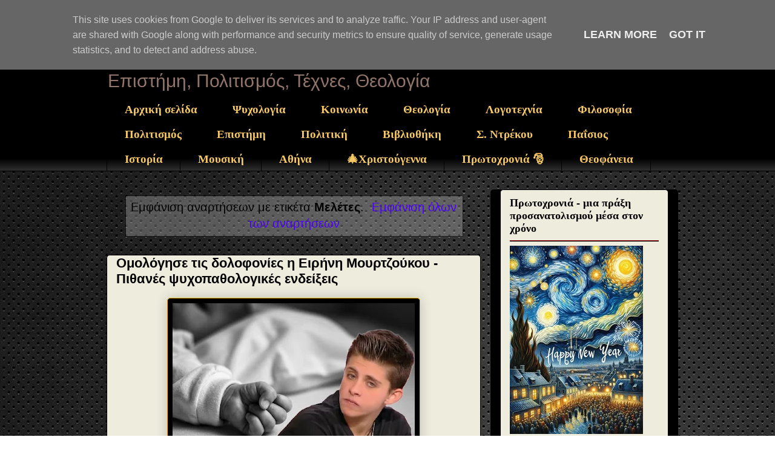

--- FILE ---
content_type: text/html; charset=UTF-8
request_url: https://www.sophia-ntrekou.gr/search/label/%CE%9C%CE%B5%CE%BB%CE%AD%CF%84%CE%B5%CF%82
body_size: 60847
content:
<!DOCTYPE html>
<html class='v2' dir='ltr' xmlns='http://www.w3.org/1999/xhtml' xmlns:b='http://www.google.com/2005/gml/b' xmlns:data='http://www.google.com/2005/gml/data' xmlns:expr='http://www.google.com/2005/gml/expr'>
<head>
<link href='https://www.blogger.com/static/v1/widgets/335934321-css_bundle_v2.css' rel='stylesheet' type='text/css'/>
<script async='async' crossorigin='anonymous' src='https://pagead2.googlesyndication.com/pagead/js/adsbygoogle.js?client=ca-pub-9440802665959015'></script>
<meta content='width=1100' name='viewport'/>
<meta content='text/html; charset=UTF-8' http-equiv='Content-Type'/>
<meta content='blogger' name='generator'/>
<link href='https://www.sophia-ntrekou.gr/favicon.ico' rel='icon' type='image/x-icon'/>
<link href='https://www.sophia-ntrekou.gr/search/label/%CE%9C%CE%B5%CE%BB%CE%AD%CF%84%CE%B5%CF%82' rel='canonical'/>
<link rel="alternate" type="application/atom+xml" title="Αέναη επΑνάσταση - Atom" href="https://www.sophia-ntrekou.gr/feeds/posts/default" />
<link rel="alternate" type="application/rss+xml" title="Αέναη επΑνάσταση - RSS" href="https://www.sophia-ntrekou.gr/feeds/posts/default?alt=rss" />
<link rel="service.post" type="application/atom+xml" title="Αέναη επΑνάσταση - Atom" href="https://www.blogger.com/feeds/426643831476455767/posts/default" />
<!--Can't find substitution for tag [blog.ieCssRetrofitLinks]-->
<meta content='Λογοτεχνία, θεολογία, επιστήμες, σύγχρονος στοχασμός σε διάλογο με φως Sophia Drekou.' name='description'/>
<meta content='https://www.sophia-ntrekou.gr/search/label/%CE%9C%CE%B5%CE%BB%CE%AD%CF%84%CE%B5%CF%82' property='og:url'/>
<meta content='Αέναη επΑνάσταση' property='og:title'/>
<meta content='Λογοτεχνία, θεολογία, επιστήμες, σύγχρονος στοχασμός σε διάλογο με φως Sophia Drekou.' property='og:description'/>
<title>Αέναη επΑνάσταση: Μελέτες</title>
<script async='async' crossorigin='anonymous' src='https://pagead2.googlesyndication.com/pagead/js/adsbygoogle.js?client=pub-9440802665959015'></script>
<style id='page-skin-1' type='text/css'><!--
/*
-----------------------------------------------
Blogger Template Style
Name:     Awesome Inc.
Designer: Tina Chen
URL:      tinachen.org
----------------------------------------------- */
/* Variable definitions
====================
<Variable name="keycolor" description="Main Color" type="color" default="#ffffff"/>
<Group description="Page" selector="body">
<Variable name="body.font" description="Font" type="font"
default="normal normal 13px Arial, Tahoma, Helvetica, FreeSans, sans-serif"/>
<Variable name="body.background.color" description="Background Color" type="color" default="#000000"/>
<Variable name="body.text.color" description="Text Color" type="color" default="#ffffff"/>
</Group>
<Group description="Links" selector=".main-inner">
<Variable name="link.color" description="Link Color" type="color" default="#888888"/>
<Variable name="link.visited.color" description="Visited Color" type="color" default="#444444"/>
<Variable name="link.hover.color" description="Hover Color" type="color" default="#cccccc"/>
</Group>
<Group description="Blog Title" selector=".header h1">
<Variable name="header.font" description="Title Font" type="font"
default="normal bold 40px Arial, Tahoma, Helvetica, FreeSans, sans-serif"/>
<Variable name="header.text.color" description="Title Color" type="color" default="#000000" />
<Variable name="header.background.color" description="Header Background" type="color" default="transparent" />
</Group>
<Group description="Blog Description" selector=".header .description">
<Variable name="description.font" description="Font" type="font"
default="normal normal 14px Arial, Tahoma, Helvetica, FreeSans, sans-serif"/>
<Variable name="description.text.color" description="Text Color" type="color"
default="#000000" />
</Group>
<Group description="Tabs Text" selector=".tabs-inner .widget li a">
<Variable name="tabs.font" description="Font" type="font"
default="normal bold 14px Arial, Tahoma, Helvetica, FreeSans, sans-serif"/>
<Variable name="tabs.text.color" description="Text Color" type="color" default="#000000"/>
<Variable name="tabs.selected.text.color" description="Selected Color" type="color" default="#f6c866"/>
</Group>
<Group description="Tabs Background" selector=".tabs-outer .PageList">
<Variable name="tabs.background.color" description="Background Color" type="color" default="#141414"/>
<Variable name="tabs.selected.background.color" description="Selected Color" type="color" default="#444444"/>
<Variable name="tabs.border.color" description="Border Color" type="color" default="#000000"/>
</Group>
<Group description="Date Header" selector=".main-inner .widget h2.date-header, .main-inner .widget h2.date-header span">
<Variable name="date.font" description="Font" type="font"
default="normal normal 14px Arial, Tahoma, Helvetica, FreeSans, sans-serif"/>
<Variable name="date.text.color" description="Text Color" type="color" default="#666666"/>
<Variable name="date.border.color" description="Border Color" type="color" default="#000000"/>
</Group>
<Group description="Post Title" selector="h3.post-title, h4, h3.post-title a">
<Variable name="post.title.font" description="Font" type="font"
default="normal bold 22px Arial, Tahoma, Helvetica, FreeSans, sans-serif"/>
<Variable name="post.title.text.color" description="Text Color" type="color" default="#000000"/>
</Group>
<Group description="Post Background" selector=".post">
<Variable name="post.background.color" description="Background Color" type="color" default="#eeecdd" />
<Variable name="post.border.color" description="Border Color" type="color" default="#000000" />
<Variable name="post.border.bevel.color" description="Bevel Color" type="color" default="#000000"/>
</Group>
<Group description="Gadget Title" selector="h2">
<Variable name="widget.title.font" description="Font" type="font"
default="normal bold 14px Arial, Tahoma, Helvetica, FreeSans, sans-serif"/>
<Variable name="widget.title.text.color" description="Text Color" type="color" default="#000000"/>
</Group>
<Group description="Gadget Text" selector=".sidebar .widget">
<Variable name="widget.font" description="Font" type="font"
default="normal normal 14px Arial, Tahoma, Helvetica, FreeSans, sans-serif"/>
<Variable name="widget.text.color" description="Text Color" type="color" default="#000000"/>
<Variable name="widget.alternate.text.color" description="Alternate Color" type="color" default="#666666"/>
</Group>
<Group description="Gadget Links" selector=".sidebar .widget">
<Variable name="widget.link.color" description="Link Color" type="color" default="#4c00ff"/>
<Variable name="widget.link.visited.color" description="Visited Color" type="color" default="#0B8043"/>
<Variable name="widget.link.hover.color" description="Hover Color" type="color" default="#4c00ff"/>
</Group>
<Group description="Gadget Background" selector=".sidebar .widget">
<Variable name="widget.background.color" description="Background Color" type="color" default="#141414"/>
<Variable name="widget.border.color" description="Border Color" type="color" default="#222222"/>
<Variable name="widget.border.bevel.color" description="Bevel Color" type="color" default="#000000"/>
</Group>
<Group description="Sidebar Background" selector=".column-left-inner .column-right-inner">
<Variable name="widget.outer.background.color" description="Background Color" type="color" default="transparent" />
</Group>
<Group description="Images" selector=".main-inner">
<Variable name="image.background.color" description="Background Color" type="color" default="transparent"/>
<Variable name="image.border.color" description="Border Color" type="color" default="transparent"/>
</Group>
<Group description="Feed" selector=".blog-feeds">
<Variable name="feed.text.color" description="Text Color" type="color" default="#000000"/>
</Group>
<Group description="Feed Links" selector=".blog-feeds">
<Variable name="feed.link.color" description="Link Color" type="color" default="#4c00ff"/>
<Variable name="feed.link.visited.color" description="Visited Color" type="color" default="#0B8043"/>
<Variable name="feed.link.hover.color" description="Hover Color" type="color" default="#4c00ff"/>
</Group>
<Group description="Pager" selector=".blog-pager">
<Variable name="pager.background.color" description="Background Color" type="color" default="#eeecdd" />
</Group>
<Group description="Footer" selector=".footer-outer">
<Variable name="footer.background.color" description="Background Color" type="color" default="#eeecdd" />
<Variable name="footer.text.color" description="Text Color" type="color" default="#000000" />
</Group>
<Variable name="title.shadow.spread" description="Title Shadow" type="length" default="-1px" min="-1px" max="100px"/>
<Variable name="body.background" description="Body Background" type="background"
color="transparent"
default="$(color) none repeat scroll top left"/>
<Variable name="body.background.gradient.cap" description="Body Gradient Cap" type="url"
default="none"/>
<Variable name="body.background.size" description="Body Background Size" type="string" default="auto"/>
<Variable name="tabs.background.gradient" description="Tabs Background Gradient" type="url"
default="none"/>
<Variable name="header.background.gradient" description="Header Background Gradient" type="url" default="none" />
<Variable name="header.padding.top" description="Header Top Padding" type="length" default="22px" min="0" max="100px"/>
<Variable name="header.margin.top" description="Header Top Margin" type="length" default="0" min="0" max="100px"/>
<Variable name="header.margin.bottom" description="Header Bottom Margin" type="length" default="0" min="0" max="100px"/>
<Variable name="widget.padding.top" description="Widget Padding Top" type="length" default="8px" min="0" max="20px"/>
<Variable name="widget.padding.side" description="Widget Padding Side" type="length" default="15px" min="0" max="100px"/>
<Variable name="widget.outer.margin.top" description="Widget Top Margin" type="length" default="0" min="0" max="100px"/>
<Variable name="widget.outer.background.gradient" description="Gradient" type="url" default="none" />
<Variable name="widget.border.radius" description="Gadget Border Radius" type="length" default="0" min="0" max="100px"/>
<Variable name="outer.shadow.spread" description="Outer Shadow Size" type="length" default="0" min="0" max="100px"/>
<Variable name="date.header.border.radius.top" description="Date Header Border Radius Top" type="length" default="0" min="0" max="100px"/>
<Variable name="date.header.position" description="Date Header Position" type="length" default="15px" min="0" max="100px"/>
<Variable name="date.space" description="Date Space" type="length" default="30px" min="0" max="100px"/>
<Variable name="date.position" description="Date Float" type="string" default="static" />
<Variable name="date.padding.bottom" description="Date Padding Bottom" type="length" default="0" min="0" max="100px"/>
<Variable name="date.border.size" description="Date Border Size" type="length" default="0" min="0" max="10px"/>
<Variable name="date.background" description="Date Background" type="background" color="transparent"
default="$(color) none no-repeat scroll top left" />
<Variable name="date.first.border.radius.top" description="Date First top radius" type="length" default="5px" min="0" max="100px"/>
<Variable name="date.last.space.bottom" description="Date Last Space Bottom" type="length"
default="20px" min="0" max="100px"/>
<Variable name="date.last.border.radius.bottom" description="Date Last bottom radius" type="length" default="5px" min="0" max="100px"/>
<Variable name="post.first.padding.top" description="First Post Padding Top" type="length" default="0" min="0" max="100px"/>
<Variable name="image.shadow.spread" description="Image Shadow Size" type="length" default="0" min="0" max="100px"/>
<Variable name="image.border.radius" description="Image Border Radius" type="length" default="0" min="0" max="100px"/>
<Variable name="separator.outdent" description="Separator Outdent" type="length" default="15px" min="0" max="100px"/>
<Variable name="title.separator.border.size" description="Widget Title Border Size" type="length" default="1px" min="0" max="10px"/>
<Variable name="list.separator.border.size" description="List Separator Border Size" type="length" default="1px" min="0" max="10px"/>
<Variable name="shadow.spread" description="Shadow Size" type="length" default="0" min="0" max="100px"/>
<Variable name="startSide" description="Side where text starts in blog language" type="automatic" default="left"/>
<Variable name="endSide" description="Side where text ends in blog language" type="automatic" default="right"/>
<Variable name="date.side" description="Side where date header is placed" type="string" default="right"/>
<Variable name="pager.border.radius.top" description="Pager Border Top Radius" type="length" default="5px" min="0" max="100px"/>
<Variable name="pager.space.top" description="Pager Top Space" type="length" default="1em" min="0" max="20em"/>
<Variable name="footer.background.gradient" description="Background Gradient" type="url" default="none" />
<Variable name="mobile.background.size" description="Mobile Background Size" type="string"
default="auto"/>
<Variable name="mobile.background.overlay" description="Mobile Background Overlay" type="string"
default="transparent none repeat scroll top left"/>
<Variable name="mobile.button.color" description="Mobile Button Color" type="color" default="#ffffff" />
*/
/* Content
----------------------------------------------- */
body {
font: normal normal 18px Arial, Tahoma, Helvetica, FreeSans, sans-serif;
color: #000000;
background: transparent url(https://blogger.googleusercontent.com/img/a/AVvXsEgrudDw3D9r-Yqbvg57VBT7I0Zin9NIzpmHmrczxUS4GGkLGddcb92h0Z9ybGGuAsXIMbdORocqwK-iutikt7LD5xHgt4bo5mRj9cn1v5s2xkNEp5bh0O55QioEgmYgzlkdg8RlJZwVAi6vBB98ue7fH0KZpWIfbXqCmvTeMXFa6KBPv2_NSMHYhUJW=s1600) repeat scroll top left;
}
html body .content-outer {
min-width: 0;
max-width: 100%;
width: 100%;
}
a:link {
text-decoration: none;
color: #4c00ff;
}
a:visited {
text-decoration: none;
color: #0B8043;
}
a:hover {
text-decoration: underline;
color: #4c00ff;
}
.body-fauxcolumn-outer .cap-top {
position: absolute;
z-index: 1;
height: 276px;
width: 100%;
background: transparent none repeat-x scroll top left;
_background-image: none;
}
/* Columns
----------------------------------------------- */
.content-inner {
padding: 0;
}
.header-inner .section {
margin: 0 16px;
}
.tabs-inner .section {
margin: 0 16px;
}
.main-inner {
padding-top: 30px;
}
.main-inner .column-center-inner,
.main-inner .column-left-inner,
.main-inner .column-right-inner {
padding: 0 5px;
}
*+html body .main-inner .column-center-inner {
margin-top: -30px;
}
#layout .main-inner .column-center-inner {
margin-top: 0;
}
/* Header
----------------------------------------------- */
.header-outer {
margin: 0 0 0 0;
background: #000000 none repeat scroll 0 0;
}
.Header h1 {
font: normal normal 70px Impact, sans-serif;
color: #f6c866;
text-shadow: 0 0 -1px #000000;
}
.Header h1 a {
color: #f6c866;
}
.Header .description {
font: normal normal 30px Impact, sans-serif;
color: #91746a;
}
.header-inner .Header .titlewrapper,
.header-inner .Header .descriptionwrapper {
padding-left: 0;
padding-right: 0;
margin-bottom: 0;
}
.header-inner .Header .titlewrapper {
padding-top: 22px;
}
/* Tabs
----------------------------------------------- */
.tabs-outer {
overflow: hidden;
position: relative;
background: #000000 url(//www.blogblog.com/1kt/awesomeinc/tabs_gradient_light.png) repeat scroll 0 0;
}
#layout .tabs-outer {
overflow: visible;
}
.tabs-cap-top, .tabs-cap-bottom {
position: absolute;
width: 100%;
border-top: 1px solid #000000;
}
.tabs-cap-bottom {
bottom: 0;
}
.tabs-inner .widget li a {
display: inline-block;
margin: 0;
padding: .6em 1.5em;
font: normal bold 19px 'Times New Roman', Times, FreeSerif, serif;
color: #f6c866;
border-top: 1px solid #000000;
border-bottom: 1px solid #000000;
border-left: 1px solid #000000;
height: 16px;
line-height: 16px;
}
.tabs-inner .widget li:last-child a {
border-right: 1px solid #000000;
}
.tabs-inner .widget li.selected a, .tabs-inner .widget li a:hover {
background: #f6c866 url(//www.blogblog.com/1kt/awesomeinc/tabs_gradient_light.png) repeat-x scroll 0 -100px;
color: #000000;
}
/* Headings
----------------------------------------------- */
h2 {
font: normal bold 18px Georgia, Utopia, 'Palatino Linotype', Palatino, serif;
color: #000000;
}
/* Widgets
----------------------------------------------- */
.main-inner .section {
margin: 0 27px;
padding: 0;
}
.main-inner .column-left-outer,
.main-inner .column-right-outer {
margin-top: 0;
}
#layout .main-inner .column-left-outer,
#layout .main-inner .column-right-outer {
margin-top: 0;
}
.main-inner .column-left-inner,
.main-inner .column-right-inner {
background: #000000 none repeat 0 0;
-moz-box-shadow: 0 0 0 rgba(0, 0, 0, .2);
-webkit-box-shadow: 0 0 0 rgba(0, 0, 0, .2);
-goog-ms-box-shadow: 0 0 0 rgba(0, 0, 0, .2);
box-shadow: 0 0 0 rgba(0, 0, 0, .2);
-moz-border-radius: 5px;
-webkit-border-radius: 5px;
-goog-ms-border-radius: 5px;
border-radius: 5px;
}
#layout .main-inner .column-left-inner,
#layout .main-inner .column-right-inner {
margin-top: 0;
}
.sidebar .widget {
font: normal normal 18px Arial, Tahoma, Helvetica, FreeSans, sans-serif;
color: #b51200;
}
.sidebar .widget a:link {
color: #000000;
}
.sidebar .widget a:visited {
color: #676767;
}
.sidebar .widget a:hover {
color: #b89104;
}
.sidebar .widget h2 {
text-shadow: 0 0 -1px #000000;
}
.main-inner .widget {
background-color: #eeecdd;
border: 1px solid #000000;
padding: 0 15px 15px;
margin: 20px -16px;
-moz-box-shadow: 0 0 20px rgba(0, 0, 0, .2);
-webkit-box-shadow: 0 0 20px rgba(0, 0, 0, .2);
-goog-ms-box-shadow: 0 0 20px rgba(0, 0, 0, .2);
box-shadow: 0 0 20px rgba(0, 0, 0, .2);
-moz-border-radius: 5px;
-webkit-border-radius: 5px;
-goog-ms-border-radius: 5px;
border-radius: 5px;
}
.main-inner .widget h2 {
margin: 0 -0;
padding: .6em 0 .5em;
border-bottom: 1px solid #990000;
}
.footer-inner .widget h2 {
padding: 0 0 .4em;
border-bottom: 1px solid #990000;
}
.main-inner .widget h2 + div, .footer-inner .widget h2 + div {
border-top: 1px solid #000000;
padding-top: 8px;
}
.main-inner .widget .widget-content {
margin: 0 -0;
padding: 7px 0 0;
}
.main-inner .widget ul, .main-inner .widget #ArchiveList ul.flat {
margin: -8px -15px 0;
padding: 0;
list-style: none;
}
.main-inner .widget #ArchiveList {
margin: -8px 0 0;
}
.main-inner .widget ul li, .main-inner .widget #ArchiveList ul.flat li {
padding: .5em 15px;
text-indent: 0;
color: #b51200;
border-top: 0 solid #000000;
border-bottom: 1px solid #990000;
}
.main-inner .widget #ArchiveList ul li {
padding-top: .25em;
padding-bottom: .25em;
}
.main-inner .widget ul li:first-child, .main-inner .widget #ArchiveList ul.flat li:first-child {
border-top: none;
}
.main-inner .widget ul li:last-child, .main-inner .widget #ArchiveList ul.flat li:last-child {
border-bottom: none;
}
.post-body {-webkit-user-select: none;
&#8211;moz&#8211;user&#8211;select: none;
&#8211;ms&#8211;user&#8211;select: none;
&#8211;o&#8211;user&#8211;select: none;
user&#8211;select: none;
position: relative;
}
.main-inner .widget .post-body ul {
padding: 0 2.5em;
margin: .5em 0;
list-style: disc;
}
.main-inner .widget .post-body ul li {
padding: 0.25em 0;
margin-bottom: .25em;
color: #000000;
border: none;
}
.footer-inner .widget ul {
padding: 0;
list-style: none;
}
.widget .zippy {
color: #b51200;
}
/* Posts
----------------------------------------------- */
body .main-inner .Blog {
padding: 0;
margin-bottom: 1em;
background-color: transparent;
border: none;
-moz-box-shadow: 0 0 0 rgba(0, 0, 0, 0);
-webkit-box-shadow: 0 0 0 rgba(0, 0, 0, 0);
-goog-ms-box-shadow: 0 0 0 rgba(0, 0, 0, 0);
box-shadow: 0 0 0 rgba(0, 0, 0, 0);
}
.main-inner .section:last-child .Blog:last-child {
padding: 0;
margin-bottom: 1em;
}
.main-inner .widget h2.date-header {
margin: 0 -15px 1px;
padding: 0 0 0 0;
font: italic normal 10px Georgia, Utopia, 'Palatino Linotype', Palatino, serif;
color: #000000;
background: transparent none no-repeat scroll top left;
border-top: 0 solid #f1b500;
border-bottom: 1px solid #990000;
-moz-border-radius-topleft: 0;
-moz-border-radius-topright: 0;
-webkit-border-top-left-radius: 0;
-webkit-border-top-right-radius: 0;
border-top-left-radius: 0;
border-top-right-radius: 0;
position: static;
bottom: 100%;
right: 15px;
text-shadow: 0 0 -1px #000000;
}
.main-inner .widget h2.date-header span {
font: italic normal 10px Georgia, Utopia, 'Palatino Linotype', Palatino, serif;
display: block;
padding: .5em 15px;
border-left: 0 solid #f1b500;
border-right: 0 solid #f1b500;
}
.date-outer {
position: relative;
margin: 30px 0 20px;
padding: 0 15px;
background-color: #eeecdd;
border: 1px solid #000000;
-moz-box-shadow: 0 0 20px rgba(0, 0, 0, .2);
-webkit-box-shadow: 0 0 20px rgba(0, 0, 0, .2);
-goog-ms-box-shadow: 0 0 20px rgba(0, 0, 0, .2);
box-shadow: 0 0 20px rgba(0, 0, 0, .2);
-moz-border-radius: 5px;
-webkit-border-radius: 5px;
-goog-ms-border-radius: 5px;
border-radius: 5px;
}
.date-outer:first-child {
margin-top: 0;
}
.date-outer:last-child {
margin-bottom: 20px;
-moz-border-radius-bottomleft: 5px;
-moz-border-radius-bottomright: 5px;
-webkit-border-bottom-left-radius: 5px;
-webkit-border-bottom-right-radius: 5px;
-goog-ms-border-bottom-left-radius: 5px;
-goog-ms-border-bottom-right-radius: 5px;
border-bottom-left-radius: 5px;
border-bottom-right-radius: 5px;
}
.date-posts {
margin: 0 -0;
padding: 0 0;
clear: both;
}
.post-outer, .inline-ad {
border-top: 1px solid #f1b500;
margin: 0 -0;
padding: 15px 0;
}
.post-outer {
padding-bottom: 10px;
}
.post-outer:first-child {
padding-top: 0;
border-top: none;
}
.post-outer:last-child, .inline-ad:last-child {
border-bottom: none;
}
.post-body {
position: relative;
}
.post-body img {
padding: 8px;
background: #000000;
border: 1px solid #f1b500;
-moz-box-shadow: 0 0 20px rgba(0, 0, 0, .2);
-webkit-box-shadow: 0 0 20px rgba(0, 0, 0, .2);
box-shadow: 0 0 20px rgba(0, 0, 0, .2);
-moz-border-radius: 5px;
-webkit-border-radius: 5px;
border-radius: 5px;
}
h3.post-title, h4 {
font: normal bold 22px Arial, Tahoma, Helvetica, FreeSans, sans-serif;
color: #000000;
}
h3.post-title a {
font: normal bold 22px Arial, Tahoma, Helvetica, FreeSans, sans-serif;
color: #000000;
}
h3.post-title a:hover {
color: #4c00ff;
text-decoration: underline;
}
.post-header {
margin: 0 0 1em;
}
.post-body {
line-height: 1.4;
}
.post-outer h2 {
color: #000000;
}
.post-footer {
margin: 1.5em 0 0;
}
#blog-pager {
padding: 15px;
font-size: 120%;
background-color: #000000;
border: 1px solid #000000;
-moz-box-shadow: 0 0 20px rgba(0, 0, 0, .2);
-webkit-box-shadow: 0 0 20px rgba(0, 0, 0, .2);
-goog-ms-box-shadow: 0 0 20px rgba(0, 0, 0, .2);
box-shadow: 0 0 20px rgba(0, 0, 0, .2);
-moz-border-radius: 5px;
-webkit-border-radius: 5px;
-goog-ms-border-radius: 5px;
border-radius: 5px;
-moz-border-radius-topleft: 5px;
-moz-border-radius-topright: 5px;
-webkit-border-top-left-radius: 5px;
-webkit-border-top-right-radius: 5px;
-goog-ms-border-top-left-radius: 5px;
-goog-ms-border-top-right-radius: 5px;
border-top-left-radius: 5px;
border-top-right-radius-topright: 5px;
margin-top: 1em;
}
.blog-feeds, .post-feeds {
margin: 1em 0;
text-align: center;
color: #000000;
}
.blog-feeds a, .post-feeds a {
color: #000000;
}
.blog-feeds a:visited, .post-feeds a:visited {
color: #676767;
}
.blog-feeds a:hover, .post-feeds a:hover {
color: #4c00ff;
}
.post-outer .comments {
margin-top: 2em;
}
/* Comments
----------------------------------------------- */
.comments .comments-content .icon.blog-author {
background-repeat: no-repeat;
background-image: url([data-uri]);
}
.comments .comments-content .loadmore a {
border-top: 1px solid #000000;
border-bottom: 1px solid #000000;
}
.comments .continue {
border-top: 2px solid #000000;
}
/* Footer
----------------------------------------------- */
.footer-outer {
margin: -20px 0 -1px;
padding: 20px 0 0;
color: #9e9e9e;
overflow: hidden;
}
.footer-fauxborder-left {
border-top: 1px solid #000000;
background: #000000 none repeat scroll 0 0;
-moz-box-shadow: 0 0 20px rgba(0, 0, 0, .2);
-webkit-box-shadow: 0 0 20px rgba(0, 0, 0, .2);
-goog-ms-box-shadow: 0 0 20px rgba(0, 0, 0, .2);
box-shadow: 0 0 20px rgba(0, 0, 0, .2);
margin: 0 -20px;
}
/* Mobile
----------------------------------------------- */
body.mobile {
background-size: auto;
}
.mobile .body-fauxcolumn-outer {
background: transparent none repeat scroll top left;
}
*+html body.mobile .main-inner .column-center-inner {
margin-top: 0;
}
.mobile .main-inner .widget {
padding: 0 0 15px;
}
.mobile .main-inner .widget h2 + div,
.mobile .footer-inner .widget h2 + div {
border-top: none;
padding-top: 0;
}
.mobile .footer-inner .widget h2 {
padding: 0.5em 0;
border-bottom: none;
}
.mobile .main-inner .widget .widget-content {
margin: 0;
padding: 7px 0 0;
}
.mobile .main-inner .widget ul,
.mobile .main-inner .widget #ArchiveList ul.flat {
margin: 0 -15px 0;
}
.mobile .main-inner .widget h2.date-header {
right: 0;
}
.mobile .date-header span {
padding: 0.4em 0;
}
.mobile .date-outer:first-child {
margin-bottom: 0;
border: 1px solid #000000;
-moz-border-radius-topleft: 5px;
-moz-border-radius-topright: 5px;
-webkit-border-top-left-radius: 5px;
-webkit-border-top-right-radius: 5px;
-goog-ms-border-top-left-radius: 5px;
-goog-ms-border-top-right-radius: 5px;
border-top-left-radius: 5px;
border-top-right-radius: 5px;
}
.mobile .date-outer {
border-color: #000000;
border-width: 0 1px 1px;
}
.mobile .date-outer:last-child {
margin-bottom: 0;
}
.mobile .main-inner {
padding: 0;
}
.mobile .header-inner .section {
margin: 0;
}
.mobile .post-outer, .mobile .inline-ad {
padding: 5px 0;
}
.mobile .tabs-inner .section {
margin: 0 10px;
}
.mobile .main-inner .widget h2 {
margin: 0;
padding: 0;
}
.mobile .main-inner .widget h2.date-header span {
padding: 0;
}
.mobile .main-inner .widget .widget-content {
margin: 0;
padding: 7px 0 0;
}
.mobile #blog-pager {
border: 1px solid transparent;
background: #000000 none repeat scroll 0 0;
}
.mobile .main-inner .column-left-inner,
.mobile .main-inner .column-right-inner {
background: #000000 none repeat 0 0;
-moz-box-shadow: none;
-webkit-box-shadow: none;
-goog-ms-box-shadow: none;
box-shadow: none;
}
.mobile .date-posts {
margin: 0;
padding: 0;
}
.mobile .footer-fauxborder-left {
margin: 0;
border-top: inherit;
}
.mobile .main-inner .section:last-child .Blog:last-child {
margin-bottom: 0;
}
.mobile-index-contents {
color: #000000;
}
.mobile .mobile-link-button {
background: #4c00ff url(//www.blogblog.com/1kt/awesomeinc/tabs_gradient_light.png) repeat scroll 0 0;
}
.mobile-link-button a:link, .mobile-link-button a:visited {
color: #ffffff;
}
.mobile .tabs-inner .PageList .widget-content {
background: transparent;
border-top: 1px solid;
border-color: #000000;
color: #f6c866;
}
.mobile .tabs-inner .PageList .widget-content .pagelist-arrow {
border-left: 1px solid #000000;
}

--></style>
<style id='template-skin-1' type='text/css'><!--
body {
min-width: 960px;
}
.content-outer, .content-fauxcolumn-outer, .region-inner {
min-width: 960px;
max-width: 960px;
_width: 960px;
}
.main-inner .columns {
padding-left: 0;
padding-right: 310px;
}
.main-inner .fauxcolumn-center-outer {
left: 0;
right: 310px;
/* IE6 does not respect left and right together */
_width: expression(this.parentNode.offsetWidth -
parseInt("0") -
parseInt("310px") + 'px');
}
.main-inner .fauxcolumn-left-outer {
width: 0;
}
.main-inner .fauxcolumn-right-outer {
width: 310px;
}
.main-inner .column-left-outer {
width: 0;
right: 100%;
margin-left: -0;
}
.main-inner .column-right-outer {
width: 310px;
margin-right: -310px;
}
#layout {
min-width: 0;
}
#layout .content-outer {
min-width: 0;
width: 800px;
}
#layout .region-inner {
min-width: 0;
width: auto;
}
--></style>
<script type='text/javascript'>
        (function(i,s,o,g,r,a,m){i['GoogleAnalyticsObject']=r;i[r]=i[r]||function(){
        (i[r].q=i[r].q||[]).push(arguments)},i[r].l=1*new Date();a=s.createElement(o),
        m=s.getElementsByTagName(o)[0];a.async=1;a.src=g;m.parentNode.insertBefore(a,m)
        })(window,document,'script','https://www.google-analytics.com/analytics.js','ga');
        ga('create', 'UA-49314323-1', 'auto', 'blogger');
        ga('blogger.send', 'pageview');
      </script>
<!--Related Posts with thumbnails Scripts and Styles Start-->
<!-- remove -->
<!--Related Posts with thumbnails Scripts and Styles End-->
<link href='https://www.blogger.com/dyn-css/authorization.css?targetBlogID=426643831476455767&amp;zx=b910b863-d996-48eb-921f-9a7a43aea679' media='none' onload='if(media!=&#39;all&#39;)media=&#39;all&#39;' rel='stylesheet'/><noscript><link href='https://www.blogger.com/dyn-css/authorization.css?targetBlogID=426643831476455767&amp;zx=b910b863-d996-48eb-921f-9a7a43aea679' rel='stylesheet'/></noscript>
<meta name='google-adsense-platform-account' content='ca-host-pub-1556223355139109'/>
<meta name='google-adsense-platform-domain' content='blogspot.com'/>

<script type="text/javascript" language="javascript">
  // Supply ads personalization default for EEA readers
  // See https://www.blogger.com/go/adspersonalization
  adsbygoogle = window.adsbygoogle || [];
  if (typeof adsbygoogle.requestNonPersonalizedAds === 'undefined') {
    adsbygoogle.requestNonPersonalizedAds = 1;
  }
</script>


<link rel="stylesheet" href="https://fonts.googleapis.com/css2?display=swap&family=Sofia+Sans+Condensed&family=Grand+Hotel&family=Marck+Script&family=Pacifico&family=Dancing+Script&family=Satisfy&family=Sofia&family=Ribeye+Marrow"></head>
<body class='loading'>
<script>
  (function(i,s,o,g,r,a,m){i['GoogleAnalyticsObject']=r;i[r]=i[r]||function(){
  (i[r].q=i[r].q||[]).push(arguments)},i[r].l=1*new Date();a=s.createElement(o),
  m=s.getElementsByTagName(o)[0];a.async=1;a.src=g;m.parentNode.insertBefore(a,m)
  })(window,document,'script','//www.google-analytics.com/analytics.js','ga');

  ga('create', 'UA-49314323-1', 'sophia-siglitiki.blogspot.gr');
  ga('send', 'pageview');

</script>
<div itemscope='itemscope' itemtype='http://schema.org/Blog' style='display: none;'>
<meta content='Αέναη επΑνάσταση' itemprop='name'/>
<meta content='Λογοτεχνία, θεολογία, επιστήμες, σύγχρονος στοχασμός σε διάλογο με φως Sophia Drekou.' itemprop='description'/>
</div>
<div class='body-fauxcolumns'>
<div class='fauxcolumn-outer body-fauxcolumn-outer'>
<div class='cap-top'>
<div class='cap-left'></div>
<div class='cap-right'></div>
</div>
<div class='fauxborder-left'>
<div class='fauxborder-right'></div>
<div class='fauxcolumn-inner'>
</div>
</div>
<div class='cap-bottom'>
<div class='cap-left'></div>
<div class='cap-right'></div>
</div>
</div>
</div>
<div class='content'>
<div class='content-fauxcolumns'>
<div class='fauxcolumn-outer content-fauxcolumn-outer'>
<div class='cap-top'>
<div class='cap-left'></div>
<div class='cap-right'></div>
</div>
<div class='fauxborder-left'>
<div class='fauxborder-right'></div>
<div class='fauxcolumn-inner'>
</div>
</div>
<div class='cap-bottom'>
<div class='cap-left'></div>
<div class='cap-right'></div>
</div>
</div>
</div>
<div class='content-outer'>
<div class='content-cap-top cap-top'>
<div class='cap-left'></div>
<div class='cap-right'></div>
</div>
<div class='fauxborder-left content-fauxborder-left'>
<div class='fauxborder-right content-fauxborder-right'></div>
<div class='content-inner'>
<header>
<div class='header-outer'>
<div class='header-cap-top cap-top'>
<div class='cap-left'></div>
<div class='cap-right'></div>
</div>
<div class='fauxborder-left header-fauxborder-left'>
<div class='fauxborder-right header-fauxborder-right'></div>
<div class='region-inner header-inner'>
<div class='header section' id='header'><div class='widget Header' data-version='1' id='Header1'>
<div id='header-inner'>
<div class='titlewrapper'>
<h1 class='title'>
<a href='https://www.sophia-ntrekou.gr/'>
Αέναη επΑνάσταση
</a>
</h1>
</div>
<div class='descriptionwrapper'>
<p class='description'><span>Επιστήμη, Πολιτισμός, Τέχνες, Θεολογία</span></p>
</div>
</div>
</div></div>
</div>
</div>
<div class='header-cap-bottom cap-bottom'>
<div class='cap-left'></div>
<div class='cap-right'></div>
</div>
</div>
</header>
<div class='tabs-outer'>
<div class='tabs-cap-top cap-top'>
<div class='cap-left'></div>
<div class='cap-right'></div>
</div>
<div class='fauxborder-left tabs-fauxborder-left'>
<div class='fauxborder-right tabs-fauxborder-right'></div>
<div class='region-inner tabs-inner'>
<div class='tabs section' id='crosscol'><div class='widget PageList' data-version='1' id='PageList2'>
<h2>Σελίδες</h2>
<div class='widget-content'>
<ul>
<li>
<a href='https://www.sophia-ntrekou.gr/'>Αρχική σελίδα</a>
</li>
<li>
<a href='http://www.sophia-ntrekou.gr/search/label/%CE%A8%CF%85%CF%87%CE%BF%CE%B8%CE%B5%CF%81%CE%B1%CF%80%CE%B5%CF%85%CF%84%CE%B9%CE%BA%CE%AC'>Ψυχολογία</a>
</li>
<li>
<a href='http://www.sophia-ntrekou.gr/search/label/%CE%9A%CE%BF%CE%B9%CE%BD%CF%89%CE%BD%CE%AF%CE%B1'>Κοινωνία</a>
</li>
<li>
<a href='http://www.sophia-ntrekou.gr/search/label/%CE%98%CE%B5%CE%BF%CE%BB%CE%BF%CE%B3%CE%AF%CE%B1'>Θεολογία</a>
</li>
<li>
<a href='http://www.sophia-ntrekou.gr/search/label/%CE%9B%CE%BF%CE%B3%CE%BF%CF%84%CE%B5%CF%87%CE%BD%CE%AF%CE%B1-%CE%A0%CE%BF%CE%AF%CE%B7%CF%83%CE%B7'>Λογοτεχνία</a>
</li>
<li>
<a href='http://www.sophia-ntrekou.gr/search/label/%CE%A6%CE%B9%CE%BB%CE%BF%CF%83%CE%BF%CF%86%CE%AF%CE%B1'>Φιλοσοφία</a>
</li>
<li>
<a href='https://www.sophia-ntrekou.gr/search/label/%CE%A0%CE%BF%CE%BB%CE%B9%CF%84%CE%B9%CF%83%CE%BC%CF%8C%CF%82'>Πολιτισμός</a>
</li>
<li>
<a href='http://www.sophia-ntrekou.gr/search/label/%CE%95%CF%80%CE%B9%CF%83%CF%84%CE%AE%CE%BC%CE%B7'>Επιστήμη</a>
</li>
<li>
<a href='http://www.sophia-ntrekou.gr/search/label/%CE%A0%CE%BF%CE%BB%CE%B9%CF%84%CE%B9%CE%BA%CE%AE'>Πολιτική</a>
</li>
<li>
<a href='http://www.sophia-ntrekou.gr/search/label/%CE%92%CE%B9%CE%B2%CE%BB%CE%B9%CE%BF%CE%B8%CE%AE%CE%BA%CE%B7'>Βιβλιοθήκη</a>
</li>
<li>
<a href='http://www.sophia-ntrekou.gr/search/label/%CE%A3.%CE%9D%CF%84%CF%81%CE%AD%CE%BA%CE%BF%CF%85'>Σ. Ντρέκου</a>
</li>
<li>
<a href='https://www.sophia-ntrekou.gr/search/label/%CE%A0%CE%B1%CE%90%CF%83%CE%B9%CE%BF%CF%82'>Παΐσιος</a>
</li>
<li>
<a href='http://www.sophia-ntrekou.gr/search/label/%CE%99%CF%83%CF%84%CE%BF%CF%81%CE%AF%CE%B1'>Ιστορία</a>
</li>
<li>
<a href='http://www.sophia-ntrekou.gr/search/label/%CE%9C%CE%BF%CF%85%CF%83%CE%B9%CE%BA%CE%AE'>Μουσική</a>
</li>
<li>
<a href='https://www.sophia-ntrekou.gr/search/label/%CE%91%CE%98%CE%97%CE%9D%CE%91'>Αθήνα</a>
</li>
<li>
<a href='https://www.sophia-ntrekou.gr/search/label/%CE%A7%CF%81%CE%B9%CF%83%CF%84%CE%BF%CF%8D%CE%B3%CE%B5%CE%BD%CE%BD%CE%B1'>🎄Χριστούγεννα</a>
</li>
<li>
<a href='https://www.sophia-ntrekou.gr/search/label/%CE%A0%CF%81%CF%89%CF%84%CE%BF%CF%87%CF%81%CE%BF%CE%BD%CE%B9%CE%AC'>Πρωτοχρονιά 🎅</a>
</li>
<li>
<a href='https://www.sophia-ntrekou.gr/search/label/%CE%98%CE%B5%CE%BF%CF%86%CE%AC%CE%BD%CE%B9%CE%B1'>Θεοφάνεια</a>
</li>
</ul>
<div class='clear'></div>
</div>
</div></div>
<div class='tabs no-items section' id='crosscol-overflow'></div>
</div>
</div>
<div class='tabs-cap-bottom cap-bottom'>
<div class='cap-left'></div>
<div class='cap-right'></div>
</div>
</div>
<div class='main-outer'>
<div class='main-cap-top cap-top'>
<div class='cap-left'></div>
<div class='cap-right'></div>
</div>
<div class='fauxborder-left main-fauxborder-left'>
<div class='fauxborder-right main-fauxborder-right'></div>
<div class='region-inner main-inner'>
<div class='columns fauxcolumns'>
<div class='fauxcolumn-outer fauxcolumn-center-outer'>
<div class='cap-top'>
<div class='cap-left'></div>
<div class='cap-right'></div>
</div>
<div class='fauxborder-left'>
<div class='fauxborder-right'></div>
<div class='fauxcolumn-inner'>
</div>
</div>
<div class='cap-bottom'>
<div class='cap-left'></div>
<div class='cap-right'></div>
</div>
</div>
<div class='fauxcolumn-outer fauxcolumn-left-outer'>
<div class='cap-top'>
<div class='cap-left'></div>
<div class='cap-right'></div>
</div>
<div class='fauxborder-left'>
<div class='fauxborder-right'></div>
<div class='fauxcolumn-inner'>
</div>
</div>
<div class='cap-bottom'>
<div class='cap-left'></div>
<div class='cap-right'></div>
</div>
</div>
<div class='fauxcolumn-outer fauxcolumn-right-outer'>
<div class='cap-top'>
<div class='cap-left'></div>
<div class='cap-right'></div>
</div>
<div class='fauxborder-left'>
<div class='fauxborder-right'></div>
<div class='fauxcolumn-inner'>
</div>
</div>
<div class='cap-bottom'>
<div class='cap-left'></div>
<div class='cap-right'></div>
</div>
</div>
<!-- corrects IE6 width calculation -->
<div class='columns-inner'>
<div class='column-center-outer'>
<div class='column-center-inner'>
<div class='main section' id='main'><div class='widget Blog' data-version='1' id='Blog1'>
<div class='blog-posts hfeed'>
<div class='status-msg-wrap'>
<div class='status-msg-body'>
Εμφάνιση αναρτήσεων με ετικέτα <b>Μελέτες</b>. <a href="https://www.sophia-ntrekou.gr/">Εμφάνιση όλων των αναρτήσεων</a>
</div>
<div class='status-msg-border'>
<div class='status-msg-bg'>
<div class='status-msg-hidden'>Εμφάνιση αναρτήσεων με ετικέτα <b>Μελέτες</b>. <a href="https://www.sophia-ntrekou.gr/">Εμφάνιση όλων των αναρτήσεων</a></div>
</div>
</div>
</div>
<div style='clear: both;'></div>

          <div class="date-outer">
        

          <div class="date-posts">
        
<div class='post-outer'>
<div class='post hentry' itemprop='blogPost' itemscope='itemscope' itemtype='http://schema.org/BlogPosting'>
<meta content='https://blogger.googleusercontent.com/img/b/R29vZ2xl/AVvXsEgTT9RhotHQOoUNwWtcHgQe6UKmNs7dOBUySsACkKGRuieINMcRZEBgvCE-NOAAh9KMi_43ZP6QBEDzHH2K3elxq1Ga4EU2Z9VEba4S1VCeIqH9s7DDjhoOhzCa-lWYMjjqSNyHPaBkAhlKchUWdj5gJDpS8cVEmQ5xkSs7C1AMXlmwyrXqN4Rwy_0FUiE/w400-h266/eirini-mourtzoukou-aenai.jpg' itemprop='image_url'/>
<meta content='426643831476455767' itemprop='blogId'/>
<meta content='4217043764823210350' itemprop='postId'/>
<a name='4217043764823210350'></a>
<h3 class='post-title entry-title' itemprop='name'>
<a href='https://www.sophia-ntrekou.gr/2025/07/eirini-mourtzoukou-omologia.html'>Ομολόγησε τις δολοφονίες η Ειρήνη Μουρτζούκου - Πιθανές ψυχοπαθολογικές ενδείξεις</a>
</h3>
<div class='post-header'>
<div class='post-header-line-1'></div>
</div>
<div class='post-body entry-content' id='post-body-4217043764823210350' itemprop='articleBody'>
<div class="separator" style="clear: both; text-align: center;"><a href="https://blogger.googleusercontent.com/img/b/R29vZ2xl/AVvXsEgTT9RhotHQOoUNwWtcHgQe6UKmNs7dOBUySsACkKGRuieINMcRZEBgvCE-NOAAh9KMi_43ZP6QBEDzHH2K3elxq1Ga4EU2Z9VEba4S1VCeIqH9s7DDjhoOhzCa-lWYMjjqSNyHPaBkAhlKchUWdj5gJDpS8cVEmQ5xkSs7C1AMXlmwyrXqN4Rwy_0FUiE/s1024/eirini-mourtzoukou-aenai.jpg" style="margin-left: 1em; margin-right: 1em;" target="_blank"><img border="0" data-original-height="681" data-original-width="1024" height="266" src="https://blogger.googleusercontent.com/img/b/R29vZ2xl/AVvXsEgTT9RhotHQOoUNwWtcHgQe6UKmNs7dOBUySsACkKGRuieINMcRZEBgvCE-NOAAh9KMi_43ZP6QBEDzHH2K3elxq1Ga4EU2Z9VEba4S1VCeIqH9s7DDjhoOhzCa-lWYMjjqSNyHPaBkAhlKchUWdj5gJDpS8cVEmQ5xkSs7C1AMXlmwyrXqN4Rwy_0FUiE/w400-h266-rw/eirini-mourtzoukou-aenai.jpg" width="400"></a></div><br><div><div style="text-align: center;"><b><span style="color: #990000;">Ομολόγησε η Ειρήνη Μουρτζούκου τις δολοφονίες</span></b></div><div style="text-align: center;"><b>Πιθανές ψυχοπαθολογικές ενδείξεις&#160;</b></div><div style="text-align: center;"><b>(βάσει όσων η ίδια φέρεται να είπε):</b></div><br>&#171;Όταν τσακωνόμουν με τη μάνα μου, ήθελα να κάνω κακό.<br>Το έκανα, μετάνιωνα και μετά το ξανάκανα&#187;<br><br>Η Ειρήνη Μουρτζούκου (25 ετών) φέρεται να <b>ομολόγησε την Τρίτη 8 Ιουλίου 2025</b>, σε <b>ανωμοτί κατάθεση</b> ενώπιον στελεχών του Τμήματος Ανθρωποκτονιών, ότι ευθύνεται για συνολικά τέσσερις δολοφονίες βρεφών και ενός παιδιού της ίδιας της αδελφής της.<span></span></div>
<div style='clear: both;'></div>
</div>
<div class='jump-link'>
<a href='https://www.sophia-ntrekou.gr/2025/07/eirini-mourtzoukou-omologia.html#more' title='Ομολόγησε τις δολοφονίες η Ειρήνη Μουρτζούκου - Πιθανές ψυχοπαθολογικές ενδείξεις'>Read more &#187;</a>
</div>
<div class='post-footer'>
<div class='post-footer-line post-footer-line-1'><span class='post-author vcard'>
Συγγραφέας:
<span class='fn' itemprop='author' itemscope='itemscope' itemtype='http://schema.org/Person'>
<meta content='https://www.blogger.com/profile/16312420236357840210' itemprop='url'/>
<a href='https://www.blogger.com/profile/16312420236357840210' rel='author' title='author profile'>
<span itemprop='name'>Sophia Drekou</span>
</a>
</span>
</span>
<span class='post-timestamp'>
at
<meta content='https://www.sophia-ntrekou.gr/2025/07/eirini-mourtzoukou-omologia.html' itemprop='url'/>
<a class='timestamp-link' href='https://www.sophia-ntrekou.gr/2025/07/eirini-mourtzoukou-omologia.html' rel='bookmark' title='permanent link'><abbr class='published' itemprop='datePublished' title='2025-07-09T16:07:00+03:00'>4:07&#8239;μ.μ.</abbr></a>
</span>
<span class='post-comment-link'>
<a class='comment-link' href='https://www.blogger.com/comment/fullpage/post/426643831476455767/4217043764823210350' onclick=''>
Δεν υπάρχουν σχόλια:
  </a>
</span>
<span class='post-icons'>
<span class='item-action'>
<a href='https://www.blogger.com/email-post/426643831476455767/4217043764823210350' title='Αποστολή ανάρτησης'>
<img alt="" class="icon-action" height="13" src="//img1.blogblog.com/img/icon18_email.gif" width="18">
</a>
</span>
</span>
<div class='post-share-buttons goog-inline-block'>
<a class='goog-inline-block share-button sb-email' href='https://www.blogger.com/share-post.g?blogID=426643831476455767&postID=4217043764823210350&target=email' target='_blank' title='Αποστολή με μήνυμα ηλεκτρονικού ταχυδρομείου
'><span class='share-button-link-text'>Αποστολή με μήνυμα ηλεκτρονικού ταχυδρομείου
</span></a><a class='goog-inline-block share-button sb-blog' href='https://www.blogger.com/share-post.g?blogID=426643831476455767&postID=4217043764823210350&target=blog' onclick='window.open(this.href, "_blank", "height=270,width=475"); return false;' target='_blank' title='BlogThis!'><span class='share-button-link-text'>BlogThis!</span></a><a class='goog-inline-block share-button sb-twitter' href='https://www.blogger.com/share-post.g?blogID=426643831476455767&postID=4217043764823210350&target=twitter' target='_blank' title='Κοινοποίηση στο X'><span class='share-button-link-text'>Κοινοποίηση στο X</span></a><a class='goog-inline-block share-button sb-facebook' href='https://www.blogger.com/share-post.g?blogID=426643831476455767&postID=4217043764823210350&target=facebook' onclick='window.open(this.href, "_blank", "height=430,width=640"); return false;' target='_blank' title='Μοιραστείτε το στο Facebook'><span class='share-button-link-text'>Μοιραστείτε το στο Facebook</span></a><a class='goog-inline-block share-button sb-pinterest' href='https://www.blogger.com/share-post.g?blogID=426643831476455767&postID=4217043764823210350&target=pinterest' target='_blank' title='Κοινοποίηση στο Pinterest'><span class='share-button-link-text'>Κοινοποίηση στο Pinterest</span></a>
</div>
</div>
<div class='post-footer-line post-footer-line-2'><span class='post-labels'>
Περισσότερα Θέματα:
<a href='https://www.sophia-ntrekou.gr/search/label/%CE%94%CE%B9%CE%AC%CE%BB%CE%BF%CE%B3%CE%BF%CE%B9' rel='tag'>Διάλογοι</a>,
<a href='https://www.sophia-ntrekou.gr/search/label/%CE%95%CF%80%CE%B9%CE%BA%CE%B1%CE%B9%CF%81%CF%8C%CF%84%CE%B7%CF%84%CE%B1' rel='tag'>Επικαιρότητα</a>,
<a href='https://www.sophia-ntrekou.gr/search/label/%CE%9A%CE%BF%CE%B9%CE%BD%CF%89%CE%BD%CE%AF%CE%B1' rel='tag'>Κοινωνία</a>,
<a href='https://www.sophia-ntrekou.gr/search/label/%CE%9C%CE%B5%CE%BB%CE%AD%CF%84%CE%B5%CF%82' rel='tag'>Μελέτες</a>,
<a href='https://www.sophia-ntrekou.gr/search/label/%CE%A8%CF%85%CF%87%CE%BF%CE%B8%CE%B5%CF%81%CE%B1%CF%80%CE%B5%CF%85%CF%84%CE%B9%CE%BA%CE%AC' rel='tag'>Ψυχοθεραπευτικά</a>,
<a href='https://www.sophia-ntrekou.gr/search/label/%CE%A8%CF%85%CF%87%CE%BF%CE%BB%CE%BF%CE%B3%CE%AF%CE%B1' rel='tag'>Ψυχολογία</a>,
<a href='https://www.sophia-ntrekou.gr/search/label/FaceBook' rel='tag'>FaceBook</a>
</span>
</div>
<div class='post-footer-line post-footer-line-3'><span class='post-location'>
</span>
</div>
</div>
</div>
</div>

          </div></div>
        

          <div class="date-outer">
        

          <div class="date-posts">
        
<div class='post-outer'>
<div class='post hentry' itemprop='blogPost' itemscope='itemscope' itemtype='http://schema.org/BlogPosting'>
<meta content='https://blogger.googleusercontent.com/img/b/R29vZ2xl/AVvXsEhbtT0d7oe-PSVVeZIaUEoAf_0MxpfBvMr3Rib-o8e4Lstr5UALgJLS-MZdE7Vr8ew-fziAz5uqPbTGkPaj69F2LNEPCWsMIyDpXka3r8yZQrRS9WRem1jBhoGhpP9jBrvBGRpPBnjSNJetCBnNWJvLFGTZ5pyhuE6TWZGOg45C5hKiE2PIrZRDcqR6J7E/w400-h266/filosofoi-gia-Paul.jpg' itemprop='image_url'/>
<meta content='426643831476455767' itemprop='blogId'/>
<meta content='7071898610455831189' itemprop='postId'/>
<a name='7071898610455831189'></a>
<h3 class='post-title entry-title' itemprop='name'>
<a href='https://www.sophia-ntrekou.gr/2025/06/filosofoi-gia-Paul.html'>Οι σύγχρονοι φιλόσοφοι για τον απόστολο Παύλο - Μια νέα ανάγνωση και οι συνέπειές της </a>
</h3>
<div class='post-header'>
<div class='post-header-line-1'></div>
</div>
<div class='post-body entry-content' id='post-body-7071898610455831189' itemprop='articleBody'>
<div class="separator" style="clear: both; text-align: center;"><a href="https://blogger.googleusercontent.com/img/b/R29vZ2xl/AVvXsEhbtT0d7oe-PSVVeZIaUEoAf_0MxpfBvMr3Rib-o8e4Lstr5UALgJLS-MZdE7Vr8ew-fziAz5uqPbTGkPaj69F2LNEPCWsMIyDpXka3r8yZQrRS9WRem1jBhoGhpP9jBrvBGRpPBnjSNJetCBnNWJvLFGTZ5pyhuE6TWZGOg45C5hKiE2PIrZRDcqR6J7E/s700/filosofoi-gia-Paul.jpg" style="margin-left: 1em; margin-right: 1em;" target="_blank"><img alt="filosofoi-gia-Paul" border="0" data-original-height="467" data-original-width="700" height="266" src="https://blogger.googleusercontent.com/img/b/R29vZ2xl/AVvXsEhbtT0d7oe-PSVVeZIaUEoAf_0MxpfBvMr3Rib-o8e4Lstr5UALgJLS-MZdE7Vr8ew-fziAz5uqPbTGkPaj69F2LNEPCWsMIyDpXka3r8yZQrRS9WRem1jBhoGhpP9jBrvBGRpPBnjSNJetCBnNWJvLFGTZ5pyhuE6TWZGOg45C5hKiE2PIrZRDcqR6J7E/w400-h266-rw/filosofoi-gia-Paul.jpg" title="filosofoi-gia-Paul" width="400"></a></div><div style="text-align: center;"><i><span style="color: #444444; font-family: Sofia Sans Condensed;">ο απόστολος Παύλος και φιλόσοφοι. Μια συμβολική σύνθεση</span></i></div><div style="text-align: center;"><span style="font-family: Sofia Sans Condensed;"><i><span style="color: #444444;">που ενώνει το κείμενο της πίστης με την κριτική σκέψη</span></i>.</span></div><div><div><br>Είναι η σύγχρονη ενασχόληση των φιλοσόφων με τον απόστολο Παύλο καλά νέα για τους χριστιανούς; Όταν οι μεγάλοι στοχαστές της εποχής μας ξαναδιαβάζουν τον Παύλο: Τι σημαίνει αυτό για τον σύγχρονο χριστιανό;<span></span></div></div>
<div style='clear: both;'></div>
</div>
<div class='jump-link'>
<a href='https://www.sophia-ntrekou.gr/2025/06/filosofoi-gia-Paul.html#more' title='Οι σύγχρονοι φιλόσοφοι για τον απόστολο Παύλο - Μια νέα ανάγνωση και οι συνέπειές της '>Read more &#187;</a>
</div>
<div class='post-footer'>
<div class='post-footer-line post-footer-line-1'><span class='post-author vcard'>
Συγγραφέας:
<span class='fn' itemprop='author' itemscope='itemscope' itemtype='http://schema.org/Person'>
<meta content='https://www.blogger.com/profile/16312420236357840210' itemprop='url'/>
<a href='https://www.blogger.com/profile/16312420236357840210' rel='author' title='author profile'>
<span itemprop='name'>Sophia Drekou</span>
</a>
</span>
</span>
<span class='post-timestamp'>
at
<meta content='https://www.sophia-ntrekou.gr/2025/06/filosofoi-gia-Paul.html' itemprop='url'/>
<a class='timestamp-link' href='https://www.sophia-ntrekou.gr/2025/06/filosofoi-gia-Paul.html' rel='bookmark' title='permanent link'><abbr class='published' itemprop='datePublished' title='2025-06-29T09:33:00+03:00'>9:33&#8239;π.μ.</abbr></a>
</span>
<span class='post-comment-link'>
<a class='comment-link' href='https://www.blogger.com/comment/fullpage/post/426643831476455767/7071898610455831189' onclick=''>
Δεν υπάρχουν σχόλια:
  </a>
</span>
<span class='post-icons'>
<span class='item-action'>
<a href='https://www.blogger.com/email-post/426643831476455767/7071898610455831189' title='Αποστολή ανάρτησης'>
<img alt="" class="icon-action" height="13" src="//img1.blogblog.com/img/icon18_email.gif" width="18">
</a>
</span>
</span>
<div class='post-share-buttons goog-inline-block'>
<a class='goog-inline-block share-button sb-email' href='https://www.blogger.com/share-post.g?blogID=426643831476455767&postID=7071898610455831189&target=email' target='_blank' title='Αποστολή με μήνυμα ηλεκτρονικού ταχυδρομείου
'><span class='share-button-link-text'>Αποστολή με μήνυμα ηλεκτρονικού ταχυδρομείου
</span></a><a class='goog-inline-block share-button sb-blog' href='https://www.blogger.com/share-post.g?blogID=426643831476455767&postID=7071898610455831189&target=blog' onclick='window.open(this.href, "_blank", "height=270,width=475"); return false;' target='_blank' title='BlogThis!'><span class='share-button-link-text'>BlogThis!</span></a><a class='goog-inline-block share-button sb-twitter' href='https://www.blogger.com/share-post.g?blogID=426643831476455767&postID=7071898610455831189&target=twitter' target='_blank' title='Κοινοποίηση στο X'><span class='share-button-link-text'>Κοινοποίηση στο X</span></a><a class='goog-inline-block share-button sb-facebook' href='https://www.blogger.com/share-post.g?blogID=426643831476455767&postID=7071898610455831189&target=facebook' onclick='window.open(this.href, "_blank", "height=430,width=640"); return false;' target='_blank' title='Μοιραστείτε το στο Facebook'><span class='share-button-link-text'>Μοιραστείτε το στο Facebook</span></a><a class='goog-inline-block share-button sb-pinterest' href='https://www.blogger.com/share-post.g?blogID=426643831476455767&postID=7071898610455831189&target=pinterest' target='_blank' title='Κοινοποίηση στο Pinterest'><span class='share-button-link-text'>Κοινοποίηση στο Pinterest</span></a>
</div>
</div>
<div class='post-footer-line post-footer-line-2'><span class='post-labels'>
Περισσότερα Θέματα:
<a href='https://www.sophia-ntrekou.gr/search/label/%CE%92%CE%AF%CE%BD%CF%84%CE%B5%CE%BF' rel='tag'>Βίντεο</a>,
<a href='https://www.sophia-ntrekou.gr/search/label/%CE%98%CE%B5%CE%BF%CE%BB%CE%BF%CE%B3%CE%AF%CE%B1' rel='tag'>Θεολογία</a>,
<a href='https://www.sophia-ntrekou.gr/search/label/%CE%9C%CE%B5%CE%BB%CE%AD%CF%84%CE%B5%CF%82' rel='tag'>Μελέτες</a>,
<a href='https://www.sophia-ntrekou.gr/search/label/%CE%A0%CE%BF%CE%BB%CE%B9%CF%84%CE%B9%CE%BA%CE%AE' rel='tag'>Πολιτική</a>,
<a href='https://www.sophia-ntrekou.gr/search/label/%CE%A0%CF%81%CF%8C%CF%83%CF%86%CF%85%CE%B3%CE%B5%CF%82' rel='tag'>Πρόσφυγες</a>,
<a href='https://www.sophia-ntrekou.gr/search/label/%CE%A6%CE%B9%CE%BB%CE%BF%CF%83%CE%BF%CF%86%CE%AF%CE%B1' rel='tag'>Φιλοσοφία</a>,
<a href='https://www.sophia-ntrekou.gr/search/label/%CE%A8%CF%85%CF%87%CE%BF%CE%B8%CE%B5%CF%81%CE%B1%CF%80%CE%B5%CF%85%CF%84%CE%B9%CE%BA%CE%AC' rel='tag'>Ψυχοθεραπευτικά</a>
</span>
</div>
<div class='post-footer-line post-footer-line-3'><span class='post-location'>
</span>
</div>
</div>
</div>
</div>

          </div></div>
        

          <div class="date-outer">
        

          <div class="date-posts">
        
<div class='post-outer'>
<div class='post hentry' itemprop='blogPost' itemscope='itemscope' itemtype='http://schema.org/BlogPosting'>
<meta content='https://blogger.googleusercontent.com/img/b/R29vZ2xl/AVvXsEhWHxONEB-qto2XnQ9B2tD42WRHk4KaY6P-DQbzt1a19xLwBbxpOvbhR_KZhS_Tayy6l73R2SyRRotg7tf2vQ8XOPtkQ7cg3E3t7AGtqEuJZm9zI91QO3glyrEQTCwmvtsUgHQbc7lJZYgmFFHkScZU1gv7zoR3vgRG4o6mRZHSaRhm_QdoEVJcdHHxJi8/w400-h266/vima-apostolou-pavlou.jpg' itemprop='image_url'/>
<meta content='426643831476455767' itemprop='blogId'/>
<meta content='7898507377850287731' itemprop='postId'/>
<a name='7898507377850287731'></a>
<h3 class='post-title entry-title' itemprop='name'>
<a href='https://www.sophia-ntrekou.gr/2024/06/pavlos-douleia.html'>Αγάπη, ελευθερία και δουλεία στον απόστολο Παύλο - Πατερικές πινελιές</a>
</h3>
<div class='post-header'>
<div class='post-header-line-1'></div>
</div>
<div class='post-body entry-content' id='post-body-7898507377850287731' itemprop='articleBody'>
<div class="separator" style="clear: both; text-align: center;"><a href="https://blogger.googleusercontent.com/img/b/R29vZ2xl/AVvXsEhWHxONEB-qto2XnQ9B2tD42WRHk4KaY6P-DQbzt1a19xLwBbxpOvbhR_KZhS_Tayy6l73R2SyRRotg7tf2vQ8XOPtkQ7cg3E3t7AGtqEuJZm9zI91QO3glyrEQTCwmvtsUgHQbc7lJZYgmFFHkScZU1gv7zoR3vgRG4o6mRZHSaRhm_QdoEVJcdHHxJi8/s1200/vima-apostolou-pavlou.jpg" imageanchor="1" style="margin-left: 1em; margin-right: 1em;" target="_blank"><img alt="Το Βήμα του Αποστόλου Παύλου" border="0" data-original-height="800" data-original-width="1200" height="266" src="https://blogger.googleusercontent.com/img/b/R29vZ2xl/AVvXsEhWHxONEB-qto2XnQ9B2tD42WRHk4KaY6P-DQbzt1a19xLwBbxpOvbhR_KZhS_Tayy6l73R2SyRRotg7tf2vQ8XOPtkQ7cg3E3t7AGtqEuJZm9zI91QO3glyrEQTCwmvtsUgHQbc7lJZYgmFFHkScZU1gv7zoR3vgRG4o6mRZHSaRhm_QdoEVJcdHHxJi8/w400-h266-rw/vima-apostolou-pavlou.jpg" title="Το Βήμα του Αποστόλου Παύλου" width="400"></a></div><div style="text-align: center;"><i><span style="font-family: times;">Το Βήμα του Αποστόλου Παύλου στην ΒΕΡΟΙΑ</span></i></div><div style="text-align: center;"><i><span style="font-family: times;">&#171;Παγκόσμιο μνημείο θρησκευτικής κληρονομιάς</span></i>&#187;</div><div><span style="font-family: inherit;"><br></span><div align="center"><center><table bgcolor="#FF0000" border="1" bordercolor="#0000FF" bordercolordark="#808000" bordercolorlight="#FFFF80" cellpadding="10" style="width: 80%px;"><tbody><tr><td align="center" bgcolor="#FFFFFF"><span style="color: #990000; font-family: Sofia Sans Condensed; font-size: large;"><b>Αγάπη, ελευθερία και δουλεία <br>στον απόστολο Παύλο<br></b></span><div class="MsoNormal"><span style="font-family: inherit;"><b>Απόσπασμα (με προσθήκες) από το βιβλίο του <a href="https://www.sophia-ntrekou.gr/search/label/%CE%98.%20%CE%A1%CE%B7%CE%B3%CE%B9%CE%BD%CE%B9%CF%8E%CF%84%CE%B7%CF%82" target="_blank">Θ. Ι. Ρηγινιώτη</a>&#160;</b></span></div><div class="MsoNormal"><span style="font-family: inherit;"><b>&#171;Εναντίον του Θεού&#187;, εκδ. Όμορφος Κόσμος, Ρέθυμνο 2006.</b></span></div></td></tr></tbody></table></center></div><br>Οι Εχθροί της αληθείας, ψάχνουν να διαστρεβλώσουν κάθε λέξη της Αγίας Γραφής προκειμένου να βρουν αντιφάσεις εκεί που δεν υπάρχουν. Ένα τέτοιο διαστρεβλωμένο σημείο (κυρίως από <a href="https://www.sophia-ntrekou.gr/search?q=%CE%9D%CE%B5%CE%BF%CF%80%CE%B1%CE%B3%CE%B1%CE%BD%CE%B9%CF%83%CF%84%CE%AD%CF%82" target="_blank">Νεοπαγανιστές</a>), είναι και το θέμα που θα δούμε σε αυτό το άρθρο.&#160;<span></span></div>
<div style='clear: both;'></div>
</div>
<div class='jump-link'>
<a href='https://www.sophia-ntrekou.gr/2024/06/pavlos-douleia.html#more' title='Αγάπη, ελευθερία και δουλεία στον απόστολο Παύλο - Πατερικές πινελιές'>Read more &#187;</a>
</div>
<div class='post-footer'>
<div class='post-footer-line post-footer-line-1'><span class='post-author vcard'>
Συγγραφέας:
<span class='fn' itemprop='author' itemscope='itemscope' itemtype='http://schema.org/Person'>
<meta content='https://www.blogger.com/profile/16312420236357840210' itemprop='url'/>
<a href='https://www.blogger.com/profile/16312420236357840210' rel='author' title='author profile'>
<span itemprop='name'>Sophia Drekou</span>
</a>
</span>
</span>
<span class='post-timestamp'>
at
<meta content='https://www.sophia-ntrekou.gr/2024/06/pavlos-douleia.html' itemprop='url'/>
<a class='timestamp-link' href='https://www.sophia-ntrekou.gr/2024/06/pavlos-douleia.html' rel='bookmark' title='permanent link'><abbr class='published' itemprop='datePublished' title='2024-06-29T18:20:00+03:00'>6:20&#8239;μ.μ.</abbr></a>
</span>
<span class='post-comment-link'>
<a class='comment-link' href='https://www.blogger.com/comment/fullpage/post/426643831476455767/7898507377850287731' onclick=''>
Δεν υπάρχουν σχόλια:
  </a>
</span>
<span class='post-icons'>
<span class='item-action'>
<a href='https://www.blogger.com/email-post/426643831476455767/7898507377850287731' title='Αποστολή ανάρτησης'>
<img alt="" class="icon-action" height="13" src="//img1.blogblog.com/img/icon18_email.gif" width="18">
</a>
</span>
</span>
<div class='post-share-buttons goog-inline-block'>
<a class='goog-inline-block share-button sb-email' href='https://www.blogger.com/share-post.g?blogID=426643831476455767&postID=7898507377850287731&target=email' target='_blank' title='Αποστολή με μήνυμα ηλεκτρονικού ταχυδρομείου
'><span class='share-button-link-text'>Αποστολή με μήνυμα ηλεκτρονικού ταχυδρομείου
</span></a><a class='goog-inline-block share-button sb-blog' href='https://www.blogger.com/share-post.g?blogID=426643831476455767&postID=7898507377850287731&target=blog' onclick='window.open(this.href, "_blank", "height=270,width=475"); return false;' target='_blank' title='BlogThis!'><span class='share-button-link-text'>BlogThis!</span></a><a class='goog-inline-block share-button sb-twitter' href='https://www.blogger.com/share-post.g?blogID=426643831476455767&postID=7898507377850287731&target=twitter' target='_blank' title='Κοινοποίηση στο X'><span class='share-button-link-text'>Κοινοποίηση στο X</span></a><a class='goog-inline-block share-button sb-facebook' href='https://www.blogger.com/share-post.g?blogID=426643831476455767&postID=7898507377850287731&target=facebook' onclick='window.open(this.href, "_blank", "height=430,width=640"); return false;' target='_blank' title='Μοιραστείτε το στο Facebook'><span class='share-button-link-text'>Μοιραστείτε το στο Facebook</span></a><a class='goog-inline-block share-button sb-pinterest' href='https://www.blogger.com/share-post.g?blogID=426643831476455767&postID=7898507377850287731&target=pinterest' target='_blank' title='Κοινοποίηση στο Pinterest'><span class='share-button-link-text'>Κοινοποίηση στο Pinterest</span></a>
</div>
</div>
<div class='post-footer-line post-footer-line-2'><span class='post-labels'>
Περισσότερα Θέματα:
<a href='https://www.sophia-ntrekou.gr/search/label/%CE%91%CE%B3%CE%AF%CE%B1%20%CE%93%CF%81%CE%B1%CF%86%CE%AE' rel='tag'>Αγία Γραφή</a>,
<a href='https://www.sophia-ntrekou.gr/search/label/%CE%91%CE%B3%CE%B9%CE%BF%CE%BB%CE%BF%CE%B3%CE%AF%CE%B1' rel='tag'>Αγιολογία</a>,
<a href='https://www.sophia-ntrekou.gr/search/label/%CE%92%CE%B9%CE%B2%CE%BB%CE%B9%CE%BF%CE%B8%CE%AE%CE%BA%CE%B7' rel='tag'>Βιβλιοθήκη</a>,
<a href='https://www.sophia-ntrekou.gr/search/label/%CE%95%CE%BB%CE%BB%CE%B7%CE%BD%CE%B9%CF%83%CE%BC%CF%8C%CF%82' rel='tag'>Ελληνισμός</a>,
<a href='https://www.sophia-ntrekou.gr/search/label/%CE%98.%20%CE%A1%CE%B7%CE%B3%CE%B9%CE%BD%CE%B9%CF%8E%CF%84%CE%B7%CF%82' rel='tag'>Θ. Ρηγινιώτης</a>,
<a href='https://www.sophia-ntrekou.gr/search/label/%CE%98%CE%B5%CE%BF%CE%BB%CE%BF%CE%B3%CE%AF%CE%B1' rel='tag'>Θεολογία</a>,
<a href='https://www.sophia-ntrekou.gr/search/label/%CE%9C%CE%B5%CE%BB%CE%AD%CF%84%CE%B5%CF%82' rel='tag'>Μελέτες</a>
</span>
</div>
<div class='post-footer-line post-footer-line-3'><span class='post-location'>
</span>
</div>
</div>
</div>
</div>

          </div></div>
        

          <div class="date-outer">
        

          <div class="date-posts">
        
<div class='post-outer'>
<div class='post hentry' itemprop='blogPost' itemscope='itemscope' itemtype='http://schema.org/BlogPosting'>
<meta content='https://blogger.googleusercontent.com/img/b/R29vZ2xl/AVvXsEjc2XQHFLb15XbMtJSClo_JRZSb7VrZaX8yG9gZBrtMmwwo4RVN8wdeLqZEMglH8xOdRBKeD7JYTX9h9PX9BAfA2RtAI_5lGtJXUSLS_-Xt9o7MtBySIiGhgmq7CTx-ZjKMNpnDqtUZB5M888fgjOycrVQLTO8UIOL4D6eyHGEXCZbshL7Z3Mp7Xd7IfeY/s320/epistimi-stavrwsi-anastasi.jpg' itemprop='image_url'/>
<meta content='426643831476455767' itemprop='blogId'/>
<meta content='3808928992326440282' itemprop='postId'/>
<a name='3808928992326440282'></a>
<h3 class='post-title entry-title' itemprop='name'>
<a href='https://www.sophia-ntrekou.gr/2024/05/epistimi-stavrwsi-anastasi.html'>Η επιστήμη μπροστά στη Σταύρωση και την Ανάσταση του Χριστού (Μακρής, καθ. Αναισθησιολογίας Α.Π.Θ.)</a>
</h3>
<div class='post-header'>
<div class='post-header-line-1'></div>
</div>
<div class='post-body entry-content' id='post-body-3808928992326440282' itemprop='articleBody'>
<div dir="ltr" trbidi="on">
<div class="separator" style="clear: both; text-align: center;">
</div>
<div class="separator" style="clear: both; text-align: center;"><a href="https://blogger.googleusercontent.com/img/b/R29vZ2xl/AVvXsEjc2XQHFLb15XbMtJSClo_JRZSb7VrZaX8yG9gZBrtMmwwo4RVN8wdeLqZEMglH8xOdRBKeD7JYTX9h9PX9BAfA2RtAI_5lGtJXUSLS_-Xt9o7MtBySIiGhgmq7CTx-ZjKMNpnDqtUZB5M888fgjOycrVQLTO8UIOL4D6eyHGEXCZbshL7Z3Mp7Xd7IfeY/s736/epistimi-stavrwsi-anastasi.jpg" style="margin-left: 1em; margin-right: 1em;" target="_blank"><img border="0" data-original-height="736" data-original-width="736" height="320" src="https://blogger.googleusercontent.com/img/b/R29vZ2xl/AVvXsEjc2XQHFLb15XbMtJSClo_JRZSb7VrZaX8yG9gZBrtMmwwo4RVN8wdeLqZEMglH8xOdRBKeD7JYTX9h9PX9BAfA2RtAI_5lGtJXUSLS_-Xt9o7MtBySIiGhgmq7CTx-ZjKMNpnDqtUZB5M888fgjOycrVQLTO8UIOL4D6eyHGEXCZbshL7Z3Mp7Xd7IfeY/s320-rw/epistimi-stavrwsi-anastasi.jpg" width="320"></a></div></div><div><br><b>Η επιστήμη μπροστά στη Σταύρωση και την Ανάσταση του Χριστού &#8211; Ομολογία πίστης του πρώτου Καθηγητή Αναισθησιολογίας Α.Π.Θ. Σπυρίδωνα Μακρή.</b><br><br>&#9997;&#65039; Επιμέλεια: Σοφία Ντρέκου<br><br>Η <b>συγκλονιστική διάλεξη</b> του πρώτου καθηγητή Αναισθησιολογίας στην Ελλάδα, που αποδεικνύει με επιστημονική και θεολογική ακρίβεια το Πάθος, τον θάνατο και την Ανάσταση του Χριστού.<span></span></div>
<div style='clear: both;'></div>
</div>
<div class='jump-link'>
<a href='https://www.sophia-ntrekou.gr/2024/05/epistimi-stavrwsi-anastasi.html#more' title='Η επιστήμη μπροστά στη Σταύρωση και την Ανάσταση του Χριστού (Μακρής, καθ. Αναισθησιολογίας Α.Π.Θ.)'>Read more &#187;</a>
</div>
<div class='post-footer'>
<div class='post-footer-line post-footer-line-1'><span class='post-author vcard'>
Συγγραφέας:
<span class='fn' itemprop='author' itemscope='itemscope' itemtype='http://schema.org/Person'>
<meta content='https://www.blogger.com/profile/16312420236357840210' itemprop='url'/>
<a href='https://www.blogger.com/profile/16312420236357840210' rel='author' title='author profile'>
<span itemprop='name'>Sophia Drekou</span>
</a>
</span>
</span>
<span class='post-timestamp'>
at
<meta content='https://www.sophia-ntrekou.gr/2024/05/epistimi-stavrwsi-anastasi.html' itemprop='url'/>
<a class='timestamp-link' href='https://www.sophia-ntrekou.gr/2024/05/epistimi-stavrwsi-anastasi.html' rel='bookmark' title='permanent link'><abbr class='published' itemprop='datePublished' title='2024-05-02T15:16:00+03:00'>3:16&#8239;μ.μ.</abbr></a>
</span>
<span class='post-comment-link'>
<a class='comment-link' href='https://www.blogger.com/comment/fullpage/post/426643831476455767/3808928992326440282' onclick=''>
Δεν υπάρχουν σχόλια:
  </a>
</span>
<span class='post-icons'>
<span class='item-action'>
<a href='https://www.blogger.com/email-post/426643831476455767/3808928992326440282' title='Αποστολή ανάρτησης'>
<img alt="" class="icon-action" height="13" src="//img1.blogblog.com/img/icon18_email.gif" width="18">
</a>
</span>
</span>
<div class='post-share-buttons goog-inline-block'>
<a class='goog-inline-block share-button sb-email' href='https://www.blogger.com/share-post.g?blogID=426643831476455767&postID=3808928992326440282&target=email' target='_blank' title='Αποστολή με μήνυμα ηλεκτρονικού ταχυδρομείου
'><span class='share-button-link-text'>Αποστολή με μήνυμα ηλεκτρονικού ταχυδρομείου
</span></a><a class='goog-inline-block share-button sb-blog' href='https://www.blogger.com/share-post.g?blogID=426643831476455767&postID=3808928992326440282&target=blog' onclick='window.open(this.href, "_blank", "height=270,width=475"); return false;' target='_blank' title='BlogThis!'><span class='share-button-link-text'>BlogThis!</span></a><a class='goog-inline-block share-button sb-twitter' href='https://www.blogger.com/share-post.g?blogID=426643831476455767&postID=3808928992326440282&target=twitter' target='_blank' title='Κοινοποίηση στο X'><span class='share-button-link-text'>Κοινοποίηση στο X</span></a><a class='goog-inline-block share-button sb-facebook' href='https://www.blogger.com/share-post.g?blogID=426643831476455767&postID=3808928992326440282&target=facebook' onclick='window.open(this.href, "_blank", "height=430,width=640"); return false;' target='_blank' title='Μοιραστείτε το στο Facebook'><span class='share-button-link-text'>Μοιραστείτε το στο Facebook</span></a><a class='goog-inline-block share-button sb-pinterest' href='https://www.blogger.com/share-post.g?blogID=426643831476455767&postID=3808928992326440282&target=pinterest' target='_blank' title='Κοινοποίηση στο Pinterest'><span class='share-button-link-text'>Κοινοποίηση στο Pinterest</span></a>
</div>
</div>
<div class='post-footer-line post-footer-line-2'><span class='post-labels'>
Περισσότερα Θέματα:
<a href='https://www.sophia-ntrekou.gr/search/label/%CE%91%CE%B3%CE%AF%CE%B1%20%CE%93%CF%81%CE%B1%CF%86%CE%AE' rel='tag'>Αγία Γραφή</a>,
<a href='https://www.sophia-ntrekou.gr/search/label/%CE%91%CE%B8%CE%B5%CE%90%CE%B1' rel='tag'>Αθεΐα</a>,
<a href='https://www.sophia-ntrekou.gr/search/label/%CE%94%CE%BF%CE%B3%CE%BC%CE%B1%CF%84%CE%B9%CE%BA%CE%AE' rel='tag'>Δογματική</a>,
<a href='https://www.sophia-ntrekou.gr/search/label/%CE%95%CF%80%CE%B9%CF%83%CF%84%CE%AE%CE%BC%CE%B7' rel='tag'>Επιστήμη</a>,
<a href='https://www.sophia-ntrekou.gr/search/label/%CE%9C.%CE%95%CE%B2%CE%B4%CE%BF%CE%BC%CE%AC%CE%B4%CE%B1' rel='tag'>Μ.Εβδομάδα</a>,
<a href='https://www.sophia-ntrekou.gr/search/label/%CE%9C%CE%B5%CE%BB%CE%AD%CF%84%CE%B5%CF%82' rel='tag'>Μελέτες</a>,
<a href='https://www.sophia-ntrekou.gr/search/label/%CE%9C%CE%B5%CF%84%CE%B1%CF%83%CF%84%CF%81%CE%BF%CF%86%CE%AD%CF%82' rel='tag'>Μεταστροφές</a>,
<a href='https://www.sophia-ntrekou.gr/search/label/%CE%A0%CE%AC%CF%83%CF%87%CE%B1' rel='tag'>Πάσχα</a>
</span>
</div>
<div class='post-footer-line post-footer-line-3'><span class='post-location'>
</span>
</div>
</div>
</div>
</div>

          </div></div>
        

          <div class="date-outer">
        

          <div class="date-posts">
        
<div class='post-outer'>
<div class='post hentry' itemprop='blogPost' itemscope='itemscope' itemtype='http://schema.org/BlogPosting'>
<meta content='https://blogger.googleusercontent.com/img/b/R29vZ2xl/AVvXsEjuByKp1aasd2ftVLEn0PbCvII5Y19J7hgH0MltfVUvs_rWYIWF9NLHKQQKHA6In1LlXm226i1b5-3Lky31kps6rVSItV_DH5kDqFst5-SSVRdOfV1apRPWjm9efxKeGvSQBVLUu67TsV5tu3ATUTYwvuqIOza1B6VLWYJlE9tp07FSQr0JEXHWFTTNWQQ/w400-h251/taxin%C3%B3misi-ag%C3%ADon-se-idia%C3%ADteres-om%C3%A1des.jpg' itemprop='image_url'/>
<meta content='426643831476455767' itemprop='blogId'/>
<meta content='5521501215387061737' itemprop='postId'/>
<a name='5521501215387061737'></a>
<h3 class='post-title entry-title' itemprop='name'>
<a href='https://www.sophia-ntrekou.gr/2023/07/taxinomisi-agion-se-idiaiteres-omades.html'>Ταξινόμηση Αγίων σε ιδιαίτερες ομάδες &#8211; Σημασία και θεολογική προσέγγιση</a>
</h3>
<div class='post-header'>
<div class='post-header-line-1'></div>
</div>
<div class='post-body entry-content' id='post-body-5521501215387061737' itemprop='articleBody'>
<div class="separator" style="clear: both; text-align: center;"><a href="https://www.sophia-ntrekou.gr/2023/07/taxinomisi-agion-se-idiaiteres-omades.html" style="margin-left: 1em; margin-right: 1em;" target="_blank"><img alt="Απεικόνιση Ορθοδόξων Αγίων με διαφορετικές μορφές και αποστολές, ενωμένες στο φως της χάριτος." border="0" data-original-height="440" data-original-width="700" height="251" src="https://blogger.googleusercontent.com/img/b/R29vZ2xl/AVvXsEjuByKp1aasd2ftVLEn0PbCvII5Y19J7hgH0MltfVUvs_rWYIWF9NLHKQQKHA6In1LlXm226i1b5-3Lky31kps6rVSItV_DH5kDqFst5-SSVRdOfV1apRPWjm9efxKeGvSQBVLUu67TsV5tu3ATUTYwvuqIOza1B6VLWYJlE9tp07FSQr0JEXHWFTTNWQQ/w400-h251-rw/taxin%C3%B3misi-ag%C3%ADon-se-idia%C3%ADteres-om%C3%A1des.jpg" title="Ορθόδοξοι Άγιοι &#8211; Μαρτυρία, αγιότητα και ιερότητα στην πορεία της Εκκλησίας" width="400"></a></div><div><div style="text-align: center;"><i><span style="color: #444444; font-family: Sofia Sans Condensed;">Απεικόνιση Ορθοδόξων Αγίων με διαφορετικές μορφές</span></i></div><div style="text-align: center;"><i><span style="color: #444444; font-family: Sofia Sans Condensed;">και αποστολές, ενωμένες στο φως της χάριτος.</span></i></div></div><br><b>Ταξινόμηση Αγίων σε ιδιαίτερες ομάδες <br>&#8211; <span style="color: #990000;">Χριστιανική παράδοση και λόγος</span></b><br><br>Μια σπάνια και ουσιαστική παρουσίαση των ομάδων Αγίων στην Ορθόδοξη Εκκλησία: ιεράρχες, μάρτυρες, όσιοι, νεομάρτυρες, φωτιστές και προστάτες. Μια κατηγοριοποίηση με θεολογική βαρύτητα.<br><br><b>Η πνευματική γεωγραφία της αγιότητας</b>: πώς η Εκκλησία ταξινομεί τους Αγίους με βάση το βίωμα, τη μαρτυρία και την αποστολή τους στον κόσμο.<span></span>
<div style='clear: both;'></div>
</div>
<div class='jump-link'>
<a href='https://www.sophia-ntrekou.gr/2023/07/taxinomisi-agion-se-idiaiteres-omades.html#more' title='Ταξινόμηση Αγίων σε ιδιαίτερες ομάδες – Σημασία και θεολογική προσέγγιση'>Read more &#187;</a>
</div>
<div class='post-footer'>
<div class='post-footer-line post-footer-line-1'><span class='post-author vcard'>
Συγγραφέας:
<span class='fn' itemprop='author' itemscope='itemscope' itemtype='http://schema.org/Person'>
<meta content='https://www.blogger.com/profile/16312420236357840210' itemprop='url'/>
<a href='https://www.blogger.com/profile/16312420236357840210' rel='author' title='author profile'>
<span itemprop='name'>Sophia Drekou</span>
</a>
</span>
</span>
<span class='post-timestamp'>
at
<meta content='https://www.sophia-ntrekou.gr/2023/07/taxinomisi-agion-se-idiaiteres-omades.html' itemprop='url'/>
<a class='timestamp-link' href='https://www.sophia-ntrekou.gr/2023/07/taxinomisi-agion-se-idiaiteres-omades.html' rel='bookmark' title='permanent link'><abbr class='published' itemprop='datePublished' title='2023-07-04T19:16:00+03:00'>7:16&#8239;μ.μ.</abbr></a>
</span>
<span class='post-comment-link'>
<a class='comment-link' href='https://www.blogger.com/comment/fullpage/post/426643831476455767/5521501215387061737' onclick=''>
Δεν υπάρχουν σχόλια:
  </a>
</span>
<span class='post-icons'>
<span class='item-action'>
<a href='https://www.blogger.com/email-post/426643831476455767/5521501215387061737' title='Αποστολή ανάρτησης'>
<img alt="" class="icon-action" height="13" src="//img1.blogblog.com/img/icon18_email.gif" width="18">
</a>
</span>
</span>
<div class='post-share-buttons goog-inline-block'>
<a class='goog-inline-block share-button sb-email' href='https://www.blogger.com/share-post.g?blogID=426643831476455767&postID=5521501215387061737&target=email' target='_blank' title='Αποστολή με μήνυμα ηλεκτρονικού ταχυδρομείου
'><span class='share-button-link-text'>Αποστολή με μήνυμα ηλεκτρονικού ταχυδρομείου
</span></a><a class='goog-inline-block share-button sb-blog' href='https://www.blogger.com/share-post.g?blogID=426643831476455767&postID=5521501215387061737&target=blog' onclick='window.open(this.href, "_blank", "height=270,width=475"); return false;' target='_blank' title='BlogThis!'><span class='share-button-link-text'>BlogThis!</span></a><a class='goog-inline-block share-button sb-twitter' href='https://www.blogger.com/share-post.g?blogID=426643831476455767&postID=5521501215387061737&target=twitter' target='_blank' title='Κοινοποίηση στο X'><span class='share-button-link-text'>Κοινοποίηση στο X</span></a><a class='goog-inline-block share-button sb-facebook' href='https://www.blogger.com/share-post.g?blogID=426643831476455767&postID=5521501215387061737&target=facebook' onclick='window.open(this.href, "_blank", "height=430,width=640"); return false;' target='_blank' title='Μοιραστείτε το στο Facebook'><span class='share-button-link-text'>Μοιραστείτε το στο Facebook</span></a><a class='goog-inline-block share-button sb-pinterest' href='https://www.blogger.com/share-post.g?blogID=426643831476455767&postID=5521501215387061737&target=pinterest' target='_blank' title='Κοινοποίηση στο Pinterest'><span class='share-button-link-text'>Κοινοποίηση στο Pinterest</span></a>
</div>
</div>
<div class='post-footer-line post-footer-line-2'><span class='post-labels'>
Περισσότερα Θέματα:
<a href='https://www.sophia-ntrekou.gr/search/label/%CE%91%CE%B3%CE%B9%CE%BF%CE%BB%CE%BF%CE%B3%CE%AF%CE%B1' rel='tag'>Αγιολογία</a>,
<a href='https://www.sophia-ntrekou.gr/search/label/%CE%98.%20%CE%A1%CE%B7%CE%B3%CE%B9%CE%BD%CE%B9%CF%8E%CF%84%CE%B7%CF%82' rel='tag'>Θ. Ρηγινιώτης</a>,
<a href='https://www.sophia-ntrekou.gr/search/label/%CE%98%CE%B5%CE%BF%CE%BB%CE%BF%CE%B3%CE%AF%CE%B1' rel='tag'>Θεολογία</a>,
<a href='https://www.sophia-ntrekou.gr/search/label/%CE%9C%CE%B5%CE%BB%CE%AD%CF%84%CE%B5%CF%82' rel='tag'>Μελέτες</a>
</span>
</div>
<div class='post-footer-line post-footer-line-3'><span class='post-location'>
</span>
</div>
</div>
</div>
</div>

          </div></div>
        

          <div class="date-outer">
        

          <div class="date-posts">
        
<div class='post-outer'>
<div class='post hentry' itemprop='blogPost' itemscope='itemscope' itemtype='http://schema.org/BlogPosting'>
<meta content='https://blogger.googleusercontent.com/img/b/R29vZ2xl/AVvXsEi_pZhUiXePF-xEko0mx3rZI_VjO0fWCv0PyS-v5ThsjAumqpwj9Pxy6XFVQKrs66vLXxoGd_HUovxK7FtBh1DrxkJCT6yhQv17Uux-zrBxB_FvkrzLtUimvUpj-T3NZBOSkibO2XS9ldq3-_54YtwOzP_aWP5KZV-KP8tIcVtRQJkKGw8LwCory7SOwp4/w400-h265/NATIVITY-.Journey%20to%20Bethlehem%20by%20Wayne%20Pascall.jpg' itemprop='image_url'/>
<meta content='426643831476455767' itemprop='blogId'/>
<meta content='7926483935948905596' itemprop='postId'/>
<a name='7926483935948905596'></a>
<h3 class='post-title entry-title' itemprop='name'>
<a href='https://www.sophia-ntrekou.gr/2021/12/by.html'>Η απογραφή κατά τη γέννηση του Χριστού και η επιστροφή στη Βηθλεέμ - Ιστορική μελέτη</a>
</h3>
<div class='post-header'>
<div class='post-header-line-1'></div>
</div>
<div class='post-body entry-content' id='post-body-7926483935948905596' itemprop='articleBody'>
<div class="separator" style="clear: both; text-align: center;"><a href="https://blogger.googleusercontent.com/img/b/R29vZ2xl/AVvXsEi_pZhUiXePF-xEko0mx3rZI_VjO0fWCv0PyS-v5ThsjAumqpwj9Pxy6XFVQKrs66vLXxoGd_HUovxK7FtBh1DrxkJCT6yhQv17Uux-zrBxB_FvkrzLtUimvUpj-T3NZBOSkibO2XS9ldq3-_54YtwOzP_aWP5KZV-KP8tIcVtRQJkKGw8LwCory7SOwp4/s630/NATIVITY-.Journey%20to%20Bethlehem%20by%20Wayne%20Pascall.jpg" style="margin-left: 1em; margin-right: 1em;" target="_blank"><img alt="NATIVITY.Journey to Bethlehem by Wayne Pascall" border="0" data-original-height="417" data-original-width="630" height="265" src="https://blogger.googleusercontent.com/img/b/R29vZ2xl/AVvXsEi_pZhUiXePF-xEko0mx3rZI_VjO0fWCv0PyS-v5ThsjAumqpwj9Pxy6XFVQKrs66vLXxoGd_HUovxK7FtBh1DrxkJCT6yhQv17Uux-zrBxB_FvkrzLtUimvUpj-T3NZBOSkibO2XS9ldq3-_54YtwOzP_aWP5KZV-KP8tIcVtRQJkKGw8LwCory7SOwp4/w400-h265-rw/NATIVITY-.Journey%20to%20Bethlehem%20by%20Wayne%20Pascall.jpg" title="NATIVITY.Journey to Bethlehem by Wayne Pascall" width="400"></a></div><div style="text-align: center;"><i><span style="color: #444444; font-family: Sofia Sans Condensed;">NATIVITY - Journey to Bethlehem by the Artist Wayne Pascall</span></i></div><div style="text-align: center;"><br></div>Η απογραφή κατά τη γέννηση του Χριστού και η επιστροφή στη Βηθλεέμ<br><br><a href="https://www.sophia-ntrekou.gr/search/label/%CE%98.%20%CE%A1%CE%B7%CE%B3%CE%B9%CE%BD%CE%B9%CF%8E%CF%84%CE%B7%CF%82">Θεόδωρος Ι. Ρηγινιώτης</a><br>Για την <a href="https://www.sophia-ntrekou.gr/2021/12/by.html">Αέναη επΑνάσταση</a><br><br><b>Α. Ο Κυρήνιος και η απογραφή του κατά Λουκάν</b><br><div style="text-align: center;"><b><span></span></b></div>
<div style='clear: both;'></div>
</div>
<div class='jump-link'>
<a href='https://www.sophia-ntrekou.gr/2021/12/by.html#more' title='Η απογραφή κατά τη γέννηση του Χριστού και η επιστροφή στη Βηθλεέμ - Ιστορική μελέτη'>Read more &#187;</a>
</div>
<div class='post-footer'>
<div class='post-footer-line post-footer-line-1'><span class='post-author vcard'>
Συγγραφέας:
<span class='fn' itemprop='author' itemscope='itemscope' itemtype='http://schema.org/Person'>
<meta content='https://www.blogger.com/profile/16312420236357840210' itemprop='url'/>
<a href='https://www.blogger.com/profile/16312420236357840210' rel='author' title='author profile'>
<span itemprop='name'>Sophia Drekou</span>
</a>
</span>
</span>
<span class='post-timestamp'>
at
<meta content='https://www.sophia-ntrekou.gr/2021/12/by.html' itemprop='url'/>
<a class='timestamp-link' href='https://www.sophia-ntrekou.gr/2021/12/by.html' rel='bookmark' title='permanent link'><abbr class='published' itemprop='datePublished' title='2021-12-19T11:00:00+02:00'>11:00&#8239;π.μ.</abbr></a>
</span>
<span class='post-comment-link'>
<a class='comment-link' href='https://www.blogger.com/comment/fullpage/post/426643831476455767/7926483935948905596' onclick=''>
Δεν υπάρχουν σχόλια:
  </a>
</span>
<span class='post-icons'>
<span class='item-action'>
<a href='https://www.blogger.com/email-post/426643831476455767/7926483935948905596' title='Αποστολή ανάρτησης'>
<img alt="" class="icon-action" height="13" src="//img1.blogblog.com/img/icon18_email.gif" width="18">
</a>
</span>
</span>
<div class='post-share-buttons goog-inline-block'>
<a class='goog-inline-block share-button sb-email' href='https://www.blogger.com/share-post.g?blogID=426643831476455767&postID=7926483935948905596&target=email' target='_blank' title='Αποστολή με μήνυμα ηλεκτρονικού ταχυδρομείου
'><span class='share-button-link-text'>Αποστολή με μήνυμα ηλεκτρονικού ταχυδρομείου
</span></a><a class='goog-inline-block share-button sb-blog' href='https://www.blogger.com/share-post.g?blogID=426643831476455767&postID=7926483935948905596&target=blog' onclick='window.open(this.href, "_blank", "height=270,width=475"); return false;' target='_blank' title='BlogThis!'><span class='share-button-link-text'>BlogThis!</span></a><a class='goog-inline-block share-button sb-twitter' href='https://www.blogger.com/share-post.g?blogID=426643831476455767&postID=7926483935948905596&target=twitter' target='_blank' title='Κοινοποίηση στο X'><span class='share-button-link-text'>Κοινοποίηση στο X</span></a><a class='goog-inline-block share-button sb-facebook' href='https://www.blogger.com/share-post.g?blogID=426643831476455767&postID=7926483935948905596&target=facebook' onclick='window.open(this.href, "_blank", "height=430,width=640"); return false;' target='_blank' title='Μοιραστείτε το στο Facebook'><span class='share-button-link-text'>Μοιραστείτε το στο Facebook</span></a><a class='goog-inline-block share-button sb-pinterest' href='https://www.blogger.com/share-post.g?blogID=426643831476455767&postID=7926483935948905596&target=pinterest' target='_blank' title='Κοινοποίηση στο Pinterest'><span class='share-button-link-text'>Κοινοποίηση στο Pinterest</span></a>
</div>
</div>
<div class='post-footer-line post-footer-line-2'><span class='post-labels'>
Περισσότερα Θέματα:
<a href='https://www.sophia-ntrekou.gr/search/label/%CE%91%CE%B3%CE%AF%CE%B1%20%CE%93%CF%81%CE%B1%CF%86%CE%AE' rel='tag'>Αγία Γραφή</a>,
<a href='https://www.sophia-ntrekou.gr/search/label/%CE%94%CE%B9%CE%AC%CE%BB%CE%BF%CE%B3%CE%BF%CE%B9' rel='tag'>Διάλογοι</a>,
<a href='https://www.sophia-ntrekou.gr/search/label/%CE%95%CF%81%CE%B3%CE%B1%CF%83%CE%AF%CE%B5%CF%82' rel='tag'>Εργασίες</a>,
<a href='https://www.sophia-ntrekou.gr/search/label/%CE%98.%20%CE%A1%CE%B7%CE%B3%CE%B9%CE%BD%CE%B9%CF%8E%CF%84%CE%B7%CF%82' rel='tag'>Θ. Ρηγινιώτης</a>,
<a href='https://www.sophia-ntrekou.gr/search/label/%CE%98%CE%B5%CE%BF%CE%BB%CE%BF%CE%B3%CE%AF%CE%B1' rel='tag'>Θεολογία</a>,
<a href='https://www.sophia-ntrekou.gr/search/label/%CE%99%CF%83%CF%84%CE%BF%CF%81%CE%AF%CE%B1' rel='tag'>Ιστορία</a>,
<a href='https://www.sophia-ntrekou.gr/search/label/%CE%9C%CE%B5%CE%BB%CE%AD%CF%84%CE%B5%CF%82' rel='tag'>Μελέτες</a>,
<a href='https://www.sophia-ntrekou.gr/search/label/%CE%A0%CE%B1%CE%BD%CE%B1%CE%B3%CE%AF%CE%B1%20%CE%98%CE%B5%CE%BF%CF%84%CF%8C%CE%BA%CE%BF%CF%82' rel='tag'>Παναγία Θεοτόκος</a>,
<a href='https://www.sophia-ntrekou.gr/search/label/%CE%A7%CF%81%CE%B9%CF%83%CF%84%CE%BF%CF%8D%CE%B3%CE%B5%CE%BD%CE%BD%CE%B1' rel='tag'>Χριστούγεννα</a>
</span>
</div>
<div class='post-footer-line post-footer-line-3'><span class='post-location'>
</span>
</div>
</div>
</div>
</div>

          </div></div>
        

          <div class="date-outer">
        

          <div class="date-posts">
        
<div class='post-outer'>
<div class='post hentry' itemprop='blogPost' itemscope='itemscope' itemtype='http://schema.org/BlogPosting'>
<meta content='https://blogger.googleusercontent.com/img/b/R29vZ2xl/AVvXsEju-VThqiJJzseW0aK5e6wAUC80pFLf0XNiRrjFENVUaGVsfzFJloG6Pgdsma180PTrhoyCtO70TYzsCRJysW1PL7Vpz7mPC-u7xq3uCwdTPdZsmvV30L_zmWU1uk0f8wOhgkm-uDzG6S7D-vvZ1VTmiSUMfvtC7kJVto97rfhUtBYXvFS-fCJPf1GNj-o/w400-h255/The-Retreating-Lions-1902-by-Jean-Leon-Gerome.jpg' itemprop='image_url'/>
<meta content='426643831476455767' itemprop='blogId'/>
<meta content='8259693603406302927' itemprop='postId'/>
<a name='8259693603406302927'></a>
<h3 class='post-title entry-title' itemprop='name'>
<a href='https://www.sophia-ntrekou.gr/2021/05/diogmoi-Martyrs.html'>Αρχαίοι διωγμοί και Μάρτυρες: Ιστορικά στοιχεία για τους αρχαίους διωγμούς κατά των χριστιανών και τους μάρτυρες της Εκκλησίας</a>
</h3>
<div class='post-header'>
<div class='post-header-line-1'></div>
</div>
<div class='post-body entry-content' id='post-body-8259693603406302927' itemprop='articleBody'>
<div></div><div><div class="separator" style="clear: both;"><div class="separator" style="clear: both; text-align: center;"><a href="https://blogger.googleusercontent.com/img/b/R29vZ2xl/AVvXsEju-VThqiJJzseW0aK5e6wAUC80pFLf0XNiRrjFENVUaGVsfzFJloG6Pgdsma180PTrhoyCtO70TYzsCRJysW1PL7Vpz7mPC-u7xq3uCwdTPdZsmvV30L_zmWU1uk0f8wOhgkm-uDzG6S7D-vvZ1VTmiSUMfvtC7kJVto97rfhUtBYXvFS-fCJPf1GNj-o/s960/The-Retreating-Lions-1902-by-Jean-Leon-Gerome.jpg" style="margin-left: 1em; margin-right: 1em;"><img alt="The Retreating Lions (1902) by Jean Leon Gerome" border="0" data-original-height="612" data-original-width="960" height="255" src="https://blogger.googleusercontent.com/img/b/R29vZ2xl/AVvXsEju-VThqiJJzseW0aK5e6wAUC80pFLf0XNiRrjFENVUaGVsfzFJloG6Pgdsma180PTrhoyCtO70TYzsCRJysW1PL7Vpz7mPC-u7xq3uCwdTPdZsmvV30L_zmWU1uk0f8wOhgkm-uDzG6S7D-vvZ1VTmiSUMfvtC7kJVto97rfhUtBYXvFS-fCJPf1GNj-o/w400-h255-rw/The-Retreating-Lions-1902-by-Jean-Leon-Gerome.jpg" title="The Retreating Lions (1902) by Jean Leon Gerome" width="400"></a></div><div style="text-align: center;"><i><span style="font-family: times;">Υποχώρηση των Λιονταριών (1902). Ζαν-Λεόν Ζερόμ, Γάλλος</span></i></div><div style="text-align: center;"><i><span style="font-family: times;">ζωγράφος και ακαδημαϊκός 1824 - 10 Ιαν 1904, Παρίσι)</span></i></div><div style="text-align: center;"><i><span style="font-family: times;">The Retreating Lions (1902) by Jean Leon Gerome. wikimedia</span></i>.</div></div></div><br><b>30 Απριλίου 311 </b>μ.Χ. Τερματίζονται οι διώξεις των χριστιανών στη Ρωμαϊκή Αυτοκρατορία.<br><div><br><b>13 Ιουνίου 313</b> μ.Χ.  ανακοινώθηκε στη Νικομήδεια το Διάταγμα των Μεδιολάνων, το οποίο υπέγραψαν ο Κωνσταντίνος Α&#900; και ο συναυτοκράτορας Λικίνιος παραχωρώντας θρησκευτική ελευθερία σε όλη τη Ρωμαϊκή Αυτοκρατορία. Το Διάταγμα των Μεδιολάνων εγγυήθηκε την ανεξιθρησκία, επιτρέποντας στους χριστιανούς να ασκούν την θρησκεία τους ελεύθερα, αλλά και σταματώντας τους διωγμούς.<span></span></div>
<div style='clear: both;'></div>
</div>
<div class='jump-link'>
<a href='https://www.sophia-ntrekou.gr/2021/05/diogmoi-Martyrs.html#more' title='Αρχαίοι διωγμοί και Μάρτυρες: Ιστορικά στοιχεία για τους αρχαίους διωγμούς κατά των χριστιανών και τους μάρτυρες της Εκκλησίας'>Read more &#187;</a>
</div>
<div class='post-footer'>
<div class='post-footer-line post-footer-line-1'><span class='post-author vcard'>
Συγγραφέας:
<span class='fn' itemprop='author' itemscope='itemscope' itemtype='http://schema.org/Person'>
<meta content='https://www.blogger.com/profile/16312420236357840210' itemprop='url'/>
<a href='https://www.blogger.com/profile/16312420236357840210' rel='author' title='author profile'>
<span itemprop='name'>Sophia Drekou</span>
</a>
</span>
</span>
<span class='post-timestamp'>
at
<meta content='https://www.sophia-ntrekou.gr/2021/05/diogmoi-Martyrs.html' itemprop='url'/>
<a class='timestamp-link' href='https://www.sophia-ntrekou.gr/2021/05/diogmoi-Martyrs.html' rel='bookmark' title='permanent link'><abbr class='published' itemprop='datePublished' title='2021-05-12T11:00:00+03:00'>11:00&#8239;π.μ.</abbr></a>
</span>
<span class='post-comment-link'>
<a class='comment-link' href='https://www.blogger.com/comment/fullpage/post/426643831476455767/8259693603406302927' onclick=''>
Δεν υπάρχουν σχόλια:
  </a>
</span>
<span class='post-icons'>
<span class='item-action'>
<a href='https://www.blogger.com/email-post/426643831476455767/8259693603406302927' title='Αποστολή ανάρτησης'>
<img alt="" class="icon-action" height="13" src="//img1.blogblog.com/img/icon18_email.gif" width="18">
</a>
</span>
</span>
<div class='post-share-buttons goog-inline-block'>
<a class='goog-inline-block share-button sb-email' href='https://www.blogger.com/share-post.g?blogID=426643831476455767&postID=8259693603406302927&target=email' target='_blank' title='Αποστολή με μήνυμα ηλεκτρονικού ταχυδρομείου
'><span class='share-button-link-text'>Αποστολή με μήνυμα ηλεκτρονικού ταχυδρομείου
</span></a><a class='goog-inline-block share-button sb-blog' href='https://www.blogger.com/share-post.g?blogID=426643831476455767&postID=8259693603406302927&target=blog' onclick='window.open(this.href, "_blank", "height=270,width=475"); return false;' target='_blank' title='BlogThis!'><span class='share-button-link-text'>BlogThis!</span></a><a class='goog-inline-block share-button sb-twitter' href='https://www.blogger.com/share-post.g?blogID=426643831476455767&postID=8259693603406302927&target=twitter' target='_blank' title='Κοινοποίηση στο X'><span class='share-button-link-text'>Κοινοποίηση στο X</span></a><a class='goog-inline-block share-button sb-facebook' href='https://www.blogger.com/share-post.g?blogID=426643831476455767&postID=8259693603406302927&target=facebook' onclick='window.open(this.href, "_blank", "height=430,width=640"); return false;' target='_blank' title='Μοιραστείτε το στο Facebook'><span class='share-button-link-text'>Μοιραστείτε το στο Facebook</span></a><a class='goog-inline-block share-button sb-pinterest' href='https://www.blogger.com/share-post.g?blogID=426643831476455767&postID=8259693603406302927&target=pinterest' target='_blank' title='Κοινοποίηση στο Pinterest'><span class='share-button-link-text'>Κοινοποίηση στο Pinterest</span></a>
</div>
</div>
<div class='post-footer-line post-footer-line-2'><span class='post-labels'>
Περισσότερα Θέματα:
<a href='https://www.sophia-ntrekou.gr/search/label/%CE%92%CE%B9%CE%B2%CE%BB%CE%B9%CE%BF%CE%B8%CE%AE%CE%BA%CE%B7' rel='tag'>Βιβλιοθήκη</a>,
<a href='https://www.sophia-ntrekou.gr/search/label/%CE%95%CF%81%CE%B3%CE%B1%CF%83%CE%AF%CE%B5%CF%82' rel='tag'>Εργασίες</a>,
<a href='https://www.sophia-ntrekou.gr/search/label/%CE%98.%20%CE%A1%CE%B7%CE%B3%CE%B9%CE%BD%CE%B9%CF%8E%CF%84%CE%B7%CF%82' rel='tag'>Θ. Ρηγινιώτης</a>,
<a href='https://www.sophia-ntrekou.gr/search/label/%CE%98%CE%B5%CE%BF%CE%BB%CE%BF%CE%B3%CE%AF%CE%B1' rel='tag'>Θεολογία</a>,
<a href='https://www.sophia-ntrekou.gr/search/label/%CE%9C%CE%B5%CE%BB%CE%AD%CF%84%CE%B5%CF%82' rel='tag'>Μελέτες</a>
</span>
</div>
<div class='post-footer-line post-footer-line-3'><span class='post-location'>
</span>
</div>
</div>
</div>
</div>

          </div></div>
        

          <div class="date-outer">
        

          <div class="date-posts">
        
<div class='post-outer'>
<div class='post hentry' itemprop='blogPost' itemscope='itemscope' itemtype='http://schema.org/BlogPosting'>
<meta content='https://blogger.googleusercontent.com/img/b/R29vZ2xl/AVvXsEiKpzRtPim_IkH4yPsoDnClHGTMNUGFCMRC_csgdr69Awz7O2IjnI1ZKdADLSFSM6K5-waS2rLf034_aqvPJFYJx_ZSYCh8lCWVp83u6yHZhZjopVsyjY86LlXbgNloVypNZzd-zC_2PxU/w400-h266/%25CE%259F+%25CE%2591%25CE%25BD%25CE%25B4%25CF%2581%25CE%25AD%25CE%25B1%25CF%2582+%25CE%2595%25CE%25BC%25CF%2580%25CE%25B5%25CE%25B9%25CF%2581%25CE%25AF%25CE%25BA%25CE%25BF%25CF%2582%252C+%25CF%2583%25CF%2584%25CE%25B7%25CE%25BD+%25CE%2586%25CE%25BD%25CE%25B4%25CF%2581%25CE%25BF%252C+%25CE%25BC%25CE%25B5+%25CF%2584%25CE%25BF%25CE%25BD+%25CE%259F%25CE%25B4%25CF%2585%25CF%2583%25CF%2583%25CE%25AD%25CE%25B1+%25CE%2595%25CE%25BB%25CF%258D%25CF%2584%25CE%25B7+%25281%2529.jpg' itemprop='image_url'/>
<meta content='426643831476455767' itemprop='blogId'/>
<meta content='376413525786270925' itemprop='postId'/>
<a name='376413525786270925'></a>
<h3 class='post-title entry-title' itemprop='name'>
<a href='https://www.sophia-ntrekou.gr/2020/09/peri-sourealismou-empeirikos.html'>Ο Ανδρέας Εμπειρίκος περί σουρρεαλισμού στην διάλεξη του 1935 Αθήνα του Μεσοπολέμου & η κριτική του Ελύτη</a>
</h3>
<div class='post-header'>
<div class='post-header-line-1'></div>
</div>
<div class='post-body entry-content' id='post-body-376413525786270925' itemprop='articleBody'>
<div></div><div class="separator" style="clear: both; text-align: center;"><a href="https://blogger.googleusercontent.com/img/b/R29vZ2xl/AVvXsEiKpzRtPim_IkH4yPsoDnClHGTMNUGFCMRC_csgdr69Awz7O2IjnI1ZKdADLSFSM6K5-waS2rLf034_aqvPJFYJx_ZSYCh8lCWVp83u6yHZhZjopVsyjY86LlXbgNloVypNZzd-zC_2PxU/s719/%25CE%259F+%25CE%2591%25CE%25BD%25CE%25B4%25CF%2581%25CE%25AD%25CE%25B1%25CF%2582+%25CE%2595%25CE%25BC%25CF%2580%25CE%25B5%25CE%25B9%25CF%2581%25CE%25AF%25CE%25BA%25CE%25BF%25CF%2582%252C+%25CF%2583%25CF%2584%25CE%25B7%25CE%25BD+%25CE%2586%25CE%25BD%25CE%25B4%25CF%2581%25CE%25BF%252C+%25CE%25BC%25CE%25B5+%25CF%2584%25CE%25BF%25CE%25BD+%25CE%259F%25CE%25B4%25CF%2585%25CF%2583%25CF%2583%25CE%25AD%25CE%25B1+%25CE%2595%25CE%25BB%25CF%258D%25CF%2584%25CE%25B7+%25281%2529.jpg" style="margin-left: 1em; margin-right: 1em;" target="_blank"><img alt="Ο Οδυσσέας Ελύτης και ο Ανδρέας Εμπειρίκος, στην Άνδρο το 1955" border="0" data-original-height="479" data-original-width="719" height="266" src="https://blogger.googleusercontent.com/img/b/R29vZ2xl/AVvXsEiKpzRtPim_IkH4yPsoDnClHGTMNUGFCMRC_csgdr69Awz7O2IjnI1ZKdADLSFSM6K5-waS2rLf034_aqvPJFYJx_ZSYCh8lCWVp83u6yHZhZjopVsyjY86LlXbgNloVypNZzd-zC_2PxU/w400-h266-rw/%25CE%259F+%25CE%2591%25CE%25BD%25CE%25B4%25CF%2581%25CE%25AD%25CE%25B1%25CF%2582+%25CE%2595%25CE%25BC%25CF%2580%25CE%25B5%25CE%25B9%25CF%2581%25CE%25AF%25CE%25BA%25CE%25BF%25CF%2582%252C+%25CF%2583%25CF%2584%25CE%25B7%25CE%25BD+%25CE%2586%25CE%25BD%25CE%25B4%25CF%2581%25CE%25BF%252C+%25CE%25BC%25CE%25B5+%25CF%2584%25CE%25BF%25CE%25BD+%25CE%259F%25CE%25B4%25CF%2585%25CF%2583%25CF%2583%25CE%25AD%25CE%25B1+%25CE%2595%25CE%25BB%25CF%258D%25CF%2584%25CE%25B7+%25281%2529.jpg" title="Ο Οδυσσέας Ελύτης και ο Ανδρέας Εμπειρίκος, στην Άνδρο το 1955" width="400"></a></div><div class="separator" style="clear: both; text-align: center;"><i><span style="color: #444444; font-family: Sofia Sans Condensed;">Ο Οδυσσέας Ελύτης και ο Ανδρέας Εμπειρίκος, στην Άνδρο το 1955</span></i></div><div><br><i><span style="font-family: times;">Εργασία Σοφία Ντρέκου, Αρθρογράφος</span></i><br><br>O ποιητής Ανδρέας Εμπειρίκος δίνει μία ιστορικά σημαντική διάλεξη &#171;<b><a href="https://www.sophia-ntrekou.gr/2020/09/peri-sourealismou-empeirikos.html" target="_blank">Περί σουρρεαλισμού</a></b>&#187; στη Λέσχη Καλλιτεχνών, εισάγοντας ουσιαστικά τον υπερρεαλισμό στην Ελλάδα. Ως λογοτέχνης ανήκει στη Γενιά του &#39;30, ενώ υπήρξε εισηγητής του υπερρεαλισμού στην Ελλάδα, καθώς και <b>ο πρώτος που άσκησε την <a href="https://www.sophia-ntrekou.gr/2020/11/giosafat-agapi-krataei-makria-ton-fovo-toy-thanatoy.html" target="_blank">ψυχανάλυση</a> στον ελληνικό χώρο</b>.</div><div><span></span></div>
<div style='clear: both;'></div>
</div>
<div class='jump-link'>
<a href='https://www.sophia-ntrekou.gr/2020/09/peri-sourealismou-empeirikos.html#more' title='Ο Ανδρέας Εμπειρίκος περί σουρρεαλισμού στην διάλεξη του 1935 Αθήνα του Μεσοπολέμου & η κριτική του Ελύτη'>Read more &#187;</a>
</div>
<div class='post-footer'>
<div class='post-footer-line post-footer-line-1'><span class='post-author vcard'>
Συγγραφέας:
<span class='fn' itemprop='author' itemscope='itemscope' itemtype='http://schema.org/Person'>
<meta content='https://www.blogger.com/profile/16312420236357840210' itemprop='url'/>
<a href='https://www.blogger.com/profile/16312420236357840210' rel='author' title='author profile'>
<span itemprop='name'>Sophia Drekou</span>
</a>
</span>
</span>
<span class='post-timestamp'>
at
<meta content='https://www.sophia-ntrekou.gr/2020/09/peri-sourealismou-empeirikos.html' itemprop='url'/>
<a class='timestamp-link' href='https://www.sophia-ntrekou.gr/2020/09/peri-sourealismou-empeirikos.html' rel='bookmark' title='permanent link'><abbr class='published' itemprop='datePublished' title='2021-01-25T11:00:00+02:00'>11:00&#8239;π.μ.</abbr></a>
</span>
<span class='post-comment-link'>
<a class='comment-link' href='https://www.blogger.com/comment/fullpage/post/426643831476455767/376413525786270925' onclick=''>
Δεν υπάρχουν σχόλια:
  </a>
</span>
<span class='post-icons'>
<span class='item-action'>
<a href='https://www.blogger.com/email-post/426643831476455767/376413525786270925' title='Αποστολή ανάρτησης'>
<img alt="" class="icon-action" height="13" src="//img1.blogblog.com/img/icon18_email.gif" width="18">
</a>
</span>
</span>
<div class='post-share-buttons goog-inline-block'>
<a class='goog-inline-block share-button sb-email' href='https://www.blogger.com/share-post.g?blogID=426643831476455767&postID=376413525786270925&target=email' target='_blank' title='Αποστολή με μήνυμα ηλεκτρονικού ταχυδρομείου
'><span class='share-button-link-text'>Αποστολή με μήνυμα ηλεκτρονικού ταχυδρομείου
</span></a><a class='goog-inline-block share-button sb-blog' href='https://www.blogger.com/share-post.g?blogID=426643831476455767&postID=376413525786270925&target=blog' onclick='window.open(this.href, "_blank", "height=270,width=475"); return false;' target='_blank' title='BlogThis!'><span class='share-button-link-text'>BlogThis!</span></a><a class='goog-inline-block share-button sb-twitter' href='https://www.blogger.com/share-post.g?blogID=426643831476455767&postID=376413525786270925&target=twitter' target='_blank' title='Κοινοποίηση στο X'><span class='share-button-link-text'>Κοινοποίηση στο X</span></a><a class='goog-inline-block share-button sb-facebook' href='https://www.blogger.com/share-post.g?blogID=426643831476455767&postID=376413525786270925&target=facebook' onclick='window.open(this.href, "_blank", "height=430,width=640"); return false;' target='_blank' title='Μοιραστείτε το στο Facebook'><span class='share-button-link-text'>Μοιραστείτε το στο Facebook</span></a><a class='goog-inline-block share-button sb-pinterest' href='https://www.blogger.com/share-post.g?blogID=426643831476455767&postID=376413525786270925&target=pinterest' target='_blank' title='Κοινοποίηση στο Pinterest'><span class='share-button-link-text'>Κοινοποίηση στο Pinterest</span></a>
</div>
</div>
<div class='post-footer-line post-footer-line-2'><span class='post-labels'>
Περισσότερα Θέματα:
<a href='https://www.sophia-ntrekou.gr/search/label/%CE%91%CE%98%CE%97%CE%9D%CE%91' rel='tag'>ΑΘΗΝΑ</a>,
<a href='https://www.sophia-ntrekou.gr/search/label/%CE%95%CE%BB%CF%8D%CF%84%CE%B7%CF%82' rel='tag'>Ελύτης</a>,
<a href='https://www.sophia-ntrekou.gr/search/label/%CE%95%CF%81%CE%B3%CE%B1%CF%83%CE%AF%CE%B5%CF%82' rel='tag'>Εργασίες</a>,
<a href='https://www.sophia-ntrekou.gr/search/label/%CE%9B%CE%BF%CE%B3%CE%BF%CF%84%CE%B5%CF%87%CE%BD%CE%AF%CE%B1-%CE%A0%CE%BF%CE%AF%CE%B7%CF%83%CE%B7' rel='tag'>Λογοτεχνία-Ποίηση</a>,
<a href='https://www.sophia-ntrekou.gr/search/label/%CE%9C%CE%B5%CE%BB%CE%AD%CF%84%CE%B5%CF%82' rel='tag'>Μελέτες</a>,
<a href='https://www.sophia-ntrekou.gr/search/label/%CE%A3.%CE%9D%CF%84%CF%81%CE%AD%CE%BA%CE%BF%CF%85' rel='tag'>Σ.Ντρέκου</a>,
<a href='https://www.sophia-ntrekou.gr/search/label/%CE%A6%CE%B9%CE%BB%CE%BF%CF%83%CE%BF%CF%86%CE%AF%CE%B1' rel='tag'>Φιλοσοφία</a>,
<a href='https://www.sophia-ntrekou.gr/search/label/%CE%A8%CF%85%CF%87%CE%BF%CE%B8%CE%B5%CF%81%CE%B1%CF%80%CE%B5%CF%85%CF%84%CE%B9%CE%BA%CE%AC' rel='tag'>Ψυχοθεραπευτικά</a>
</span>
</div>
<div class='post-footer-line post-footer-line-3'><span class='post-location'>
</span>
</div>
</div>
</div>
</div>

          </div></div>
        

          <div class="date-outer">
        

          <div class="date-posts">
        
<div class='post-outer'>
<div class='post hentry' itemprop='blogPost' itemscope='itemscope' itemtype='http://schema.org/BlogPosting'>
<meta content='https://blogger.googleusercontent.com/img/b/R29vZ2xl/[base64]/w400-h288/Christ-Pantocrator%204.jpg' itemprop='image_url'/>
<meta content='426643831476455767' itemprop='blogId'/>
<meta content='3147491527754751681' itemprop='postId'/>
<a name='3147491527754751681'></a>
<h3 class='post-title entry-title' itemprop='name'>
<a href='https://www.sophia-ntrekou.gr/2020/05/H-ekklHsia-ws-H-idia-H-zwH-Papakwsta-ElenH.html'>Η Εκκλησία, ως η ίδια η Ζωή &#10023; πορεύεται με τη δημιουργία και τον χρόνο</a>
</h3>
<div class='post-header'>
<div class='post-header-line-1'></div>
</div>
<div class='post-body entry-content' id='post-body-3147491527754751681' itemprop='articleBody'>
<div dir="ltr" trbidi="on">
<div>
</div>
<div class="separator" style="clear: both; text-align: center;">
</div>
<div class="separator" style="clear: both; text-align: center;"><a href="https://www.sophia-ntrekou.gr/2020/05/H-ekklHsia-ws-H-idia-H-zwH-Papakwsta-ElenH.html" style="margin-left: 1em; margin-right: 1em;" target="_blank"><img border="0" data-original-height="529" data-original-width="735" height="288" src="https://blogger.googleusercontent.com/img/b/R29vZ2xl/[base64]/w400-h288-rw/Christ-Pantocrator%204.jpg" width="400"></a></div><div class="separator" style="clear: both;"><br><span style="text-align: left;">Ένα από τα καλύτερα κείμενα για τις δύσκολες και περίεργες μέρες που διανύουμε αγαπητοί αναγνώστες και αναγνώστριες, περί του φόβου της εξάπλωσης της πανδημίας του </span><a href="http://www.sophia-ntrekou.gr/search/label/%CE%9A%CE%BF%CF%81%CF%89%CE%BD%CE%BF%CF%8A%CF%8C%CF%82" style="text-align: left;" target="_blank">κορωναϊού</a><span style="text-align: left;">. Εμπεριστατωμένο θεολογικά, χωρίς... πυροτεχνήματα, εμμονές, ή φανατισμό. Ευχαριστούμε την κ. Παπακώστα για το άρθρο της στην </span><a href="http://www.sophia-ntrekou.gr/2020/05/H-ekklHsia-ws-H-idia-H-zwH-Papakwsta-ElenH.html" style="text-align: left;" target="_blank">Αέναη επΑνάσταση</a><span style="text-align: left;">.</span></div><div>
</div></div>
<div style='clear: both;'></div>
</div>
<div class='jump-link'>
<a href='https://www.sophia-ntrekou.gr/2020/05/H-ekklHsia-ws-H-idia-H-zwH-Papakwsta-ElenH.html#more' title='Η Εκκλησία, ως η ίδια η Ζωή ✧ πορεύεται με τη δημιουργία και τον χρόνο'>Read more &#187;</a>
</div>
<div class='post-footer'>
<div class='post-footer-line post-footer-line-1'><span class='post-author vcard'>
Συγγραφέας:
<span class='fn' itemprop='author' itemscope='itemscope' itemtype='http://schema.org/Person'>
<meta content='https://www.blogger.com/profile/16312420236357840210' itemprop='url'/>
<a href='https://www.blogger.com/profile/16312420236357840210' rel='author' title='author profile'>
<span itemprop='name'>Sophia Drekou</span>
</a>
</span>
</span>
<span class='post-timestamp'>
at
<meta content='https://www.sophia-ntrekou.gr/2020/05/H-ekklHsia-ws-H-idia-H-zwH-Papakwsta-ElenH.html' itemprop='url'/>
<a class='timestamp-link' href='https://www.sophia-ntrekou.gr/2020/05/H-ekklHsia-ws-H-idia-H-zwH-Papakwsta-ElenH.html' rel='bookmark' title='permanent link'><abbr class='published' itemprop='datePublished' title='2020-05-07T18:56:00+03:00'>6:56&#8239;μ.μ.</abbr></a>
</span>
<span class='post-comment-link'>
<a class='comment-link' href='https://www.blogger.com/comment/fullpage/post/426643831476455767/3147491527754751681' onclick=''>
2 σχόλια:
  </a>
</span>
<span class='post-icons'>
<span class='item-action'>
<a href='https://www.blogger.com/email-post/426643831476455767/3147491527754751681' title='Αποστολή ανάρτησης'>
<img alt="" class="icon-action" height="13" src="//img1.blogblog.com/img/icon18_email.gif" width="18">
</a>
</span>
</span>
<div class='post-share-buttons goog-inline-block'>
<a class='goog-inline-block share-button sb-email' href='https://www.blogger.com/share-post.g?blogID=426643831476455767&postID=3147491527754751681&target=email' target='_blank' title='Αποστολή με μήνυμα ηλεκτρονικού ταχυδρομείου
'><span class='share-button-link-text'>Αποστολή με μήνυμα ηλεκτρονικού ταχυδρομείου
</span></a><a class='goog-inline-block share-button sb-blog' href='https://www.blogger.com/share-post.g?blogID=426643831476455767&postID=3147491527754751681&target=blog' onclick='window.open(this.href, "_blank", "height=270,width=475"); return false;' target='_blank' title='BlogThis!'><span class='share-button-link-text'>BlogThis!</span></a><a class='goog-inline-block share-button sb-twitter' href='https://www.blogger.com/share-post.g?blogID=426643831476455767&postID=3147491527754751681&target=twitter' target='_blank' title='Κοινοποίηση στο X'><span class='share-button-link-text'>Κοινοποίηση στο X</span></a><a class='goog-inline-block share-button sb-facebook' href='https://www.blogger.com/share-post.g?blogID=426643831476455767&postID=3147491527754751681&target=facebook' onclick='window.open(this.href, "_blank", "height=430,width=640"); return false;' target='_blank' title='Μοιραστείτε το στο Facebook'><span class='share-button-link-text'>Μοιραστείτε το στο Facebook</span></a><a class='goog-inline-block share-button sb-pinterest' href='https://www.blogger.com/share-post.g?blogID=426643831476455767&postID=3147491527754751681&target=pinterest' target='_blank' title='Κοινοποίηση στο Pinterest'><span class='share-button-link-text'>Κοινοποίηση στο Pinterest</span></a>
</div>
</div>
<div class='post-footer-line post-footer-line-2'><span class='post-labels'>
Περισσότερα Θέματα:
<a href='https://www.sophia-ntrekou.gr/search/label/%CE%98%CE%B5%CE%BF%CE%BB%CE%BF%CE%B3%CE%AF%CE%B1' rel='tag'>Θεολογία</a>,
<a href='https://www.sophia-ntrekou.gr/search/label/%CE%9A%CE%BF%CF%81%CF%89%CE%BD%CE%BF%CF%8A%CF%8C%CF%82' rel='tag'>Κορωνοϊός</a>,
<a href='https://www.sophia-ntrekou.gr/search/label/%CE%9C.%CE%95%CE%B2%CE%B4%CE%BF%CE%BC%CE%AC%CE%B4%CE%B1' rel='tag'>Μ.Εβδομάδα</a>,
<a href='https://www.sophia-ntrekou.gr/search/label/%CE%9C%CE%B5%CE%BB%CE%AD%CF%84%CE%B5%CF%82' rel='tag'>Μελέτες</a>,
<a href='https://www.sophia-ntrekou.gr/search/label/%CE%A0%CE%AC%CF%83%CF%87%CE%B1' rel='tag'>Πάσχα</a>
</span>
</div>
<div class='post-footer-line post-footer-line-3'><span class='post-location'>
</span>
</div>
</div>
</div>
</div>

          </div></div>
        

          <div class="date-outer">
        

          <div class="date-posts">
        
<div class='post-outer'>
<div class='post hentry' itemprop='blogPost' itemscope='itemscope' itemtype='http://schema.org/BlogPosting'>
<meta content='https://blogger.googleusercontent.com/img/b/R29vZ2xl/AVvXsEi2jxkoOXtc-Z94rVlAqYYb_TQehq83InMRTVr5Y13wVMF7YJn2sZgibeagqGaoy49rbaAZp3bRy4xstBNrtTu9DsKmWWtF9f92lZ033Dk2eumHVFiTPmRAgJPYBjYeqVGDir_lXfyzdI8ADqaGo4TDSbV-3-YvEyU7Uf9yT0YaBLfBSxHfs7qWe_ekv9o/w400-h266/5%20parthenes.jpg' itemprop='image_url'/>
<meta content='426643831476455767' itemprop='blogId'/>
<meta content='2470970551620952473' itemprop='postId'/>
<a name='2470970551620952473'></a>
<h3 class='post-title entry-title' itemprop='name'>
<a href='https://www.sophia-ntrekou.gr/2020/04/5-osies-parthenes-triti-pasxa.html'>Οι Αγίες πέντε Παρθένες της Αργυρούπολης Ρεθύμνου (ιστορική μελέτη) το μαρτύριο, οι τάφοι και τα ασκητήριά τους &#8224; 330 μ.Χ.</a>
</h3>
<div class='post-header'>
<div class='post-header-line-1'></div>
</div>
<div class='post-body entry-content' id='post-body-2470970551620952473' itemprop='articleBody'>
<div dir="ltr" trbidi="on">
<div class="separator" style="clear: both; text-align: center;"><a href="https://blogger.googleusercontent.com/img/b/R29vZ2xl/AVvXsEi2jxkoOXtc-Z94rVlAqYYb_TQehq83InMRTVr5Y13wVMF7YJn2sZgibeagqGaoy49rbaAZp3bRy4xstBNrtTu9DsKmWWtF9f92lZ033Dk2eumHVFiTPmRAgJPYBjYeqVGDir_lXfyzdI8ADqaGo4TDSbV-3-YvEyU7Uf9yT0YaBLfBSxHfs7qWe_ekv9o/s1000/5%20parthenes.jpg" style="margin-left: 1em; margin-right: 1em;"><img border="0" data-original-height="665" data-original-width="1000" height="266" src="https://blogger.googleusercontent.com/img/b/R29vZ2xl/AVvXsEi2jxkoOXtc-Z94rVlAqYYb_TQehq83InMRTVr5Y13wVMF7YJn2sZgibeagqGaoy49rbaAZp3bRy4xstBNrtTu9DsKmWWtF9f92lZ033Dk2eumHVFiTPmRAgJPYBjYeqVGDir_lXfyzdI8ADqaGo4TDSbV-3-YvEyU7Uf9yT0YaBLfBSxHfs7qWe_ekv9o/w400-h266-rw/5%20parthenes.jpg" width="400"></a></div><div class="separator" style="clear: both;"><br><div style="text-align: center;"><b><a href="https://www.sophia-ntrekou.gr/search/label/%CE%98.%20%CE%A1%CE%B7%CE%B3%CE%B9%CE%BD%CE%B9%CF%8E%CF%84%CE%B7%CF%82" target="_blank">Θεόδωρος Ι. Ρηγινιώτης</a></b></div></div></div><div><div dir="ltr" trbidi="on"><div><div><div style="text-align: center;"><b>Επιμέλεια <a href="https://www.sophia-ntrekou.gr/search/label/%CE%A3.%CE%9D%CF%84%CF%81%CE%AD%CE%BA%CE%BF%CF%85" target="_blank">Σοφία Ντρέκου</a></b></div><div><br></div><div style="text-align: center;"><b><span style="color: #990000;">Οι αγίες Πέντε Παρθένες της Αργυρούπολης Ρεθύμνου (&#8224; 330 μ.Χ.)</span></b></div><div style="text-align: center;"><b>προδόθηκαν και σφαγιάστηκαν από τον ίδιο τον πνευματικό τους.</b></div><div><br><b>&#8226; ΕΙΣΑΓΩΓΗ</b></div><b>&#8226; Παλαιές μαρτυρίες για τις οσίες Πέντε Παρθένες<br>&#8226; Το μαρτύριο και η εποχή των οσίων<br>&#8226; Ο ποιμενικός χαρακτήρας της εορτής<br>&#8226; Τα ονόματα των οσίων και η ταύτισή τους με τις<span></span></b></div></div></div></div>
<div style='clear: both;'></div>
</div>
<div class='jump-link'>
<a href='https://www.sophia-ntrekou.gr/2020/04/5-osies-parthenes-triti-pasxa.html#more' title='Οι Αγίες πέντε Παρθένες της Αργυρούπολης Ρεθύμνου (ιστορική μελέτη) το μαρτύριο, οι τάφοι και τα ασκητήριά τους † 330 μ.Χ.'>Read more &#187;</a>
</div>
<div class='post-footer'>
<div class='post-footer-line post-footer-line-1'><span class='post-author vcard'>
Συγγραφέας:
<span class='fn' itemprop='author' itemscope='itemscope' itemtype='http://schema.org/Person'>
<meta content='https://www.blogger.com/profile/16312420236357840210' itemprop='url'/>
<a href='https://www.blogger.com/profile/16312420236357840210' rel='author' title='author profile'>
<span itemprop='name'>Sophia Drekou</span>
</a>
</span>
</span>
<span class='post-timestamp'>
at
<meta content='https://www.sophia-ntrekou.gr/2020/04/5-osies-parthenes-triti-pasxa.html' itemprop='url'/>
<a class='timestamp-link' href='https://www.sophia-ntrekou.gr/2020/04/5-osies-parthenes-triti-pasxa.html' rel='bookmark' title='permanent link'><abbr class='published' itemprop='datePublished' title='2020-04-21T11:40:00+03:00'>11:40&#8239;π.μ.</abbr></a>
</span>
<span class='post-comment-link'>
<a class='comment-link' href='https://www.blogger.com/comment/fullpage/post/426643831476455767/2470970551620952473' onclick=''>
Δεν υπάρχουν σχόλια:
  </a>
</span>
<span class='post-icons'>
<span class='item-action'>
<a href='https://www.blogger.com/email-post/426643831476455767/2470970551620952473' title='Αποστολή ανάρτησης'>
<img alt="" class="icon-action" height="13" src="//img1.blogblog.com/img/icon18_email.gif" width="18">
</a>
</span>
</span>
<div class='post-share-buttons goog-inline-block'>
<a class='goog-inline-block share-button sb-email' href='https://www.blogger.com/share-post.g?blogID=426643831476455767&postID=2470970551620952473&target=email' target='_blank' title='Αποστολή με μήνυμα ηλεκτρονικού ταχυδρομείου
'><span class='share-button-link-text'>Αποστολή με μήνυμα ηλεκτρονικού ταχυδρομείου
</span></a><a class='goog-inline-block share-button sb-blog' href='https://www.blogger.com/share-post.g?blogID=426643831476455767&postID=2470970551620952473&target=blog' onclick='window.open(this.href, "_blank", "height=270,width=475"); return false;' target='_blank' title='BlogThis!'><span class='share-button-link-text'>BlogThis!</span></a><a class='goog-inline-block share-button sb-twitter' href='https://www.blogger.com/share-post.g?blogID=426643831476455767&postID=2470970551620952473&target=twitter' target='_blank' title='Κοινοποίηση στο X'><span class='share-button-link-text'>Κοινοποίηση στο X</span></a><a class='goog-inline-block share-button sb-facebook' href='https://www.blogger.com/share-post.g?blogID=426643831476455767&postID=2470970551620952473&target=facebook' onclick='window.open(this.href, "_blank", "height=430,width=640"); return false;' target='_blank' title='Μοιραστείτε το στο Facebook'><span class='share-button-link-text'>Μοιραστείτε το στο Facebook</span></a><a class='goog-inline-block share-button sb-pinterest' href='https://www.blogger.com/share-post.g?blogID=426643831476455767&postID=2470970551620952473&target=pinterest' target='_blank' title='Κοινοποίηση στο Pinterest'><span class='share-button-link-text'>Κοινοποίηση στο Pinterest</span></a>
</div>
</div>
<div class='post-footer-line post-footer-line-2'><span class='post-labels'>
Περισσότερα Θέματα:
<a href='https://www.sophia-ntrekou.gr/search/label/%CE%91%CE%B3%CE%B9%CE%BF%CE%BB%CE%BF%CE%B3%CE%AF%CE%B1' rel='tag'>Αγιολογία</a>,
<a href='https://www.sophia-ntrekou.gr/search/label/%CE%91%CF%86%CE%B9%CE%B5%CF%81%CF%8E%CE%BC%CE%B1%CF%84%CE%B1' rel='tag'>Αφιερώματα</a>,
<a href='https://www.sophia-ntrekou.gr/search/label/%CE%98.%20%CE%A1%CE%B7%CE%B3%CE%B9%CE%BD%CE%B9%CF%8E%CF%84%CE%B7%CF%82' rel='tag'>Θ. Ρηγινιώτης</a>,
<a href='https://www.sophia-ntrekou.gr/search/label/%CE%98%CE%B5%CE%BF%CE%BB%CE%BF%CE%B3%CE%AF%CE%B1' rel='tag'>Θεολογία</a>,
<a href='https://www.sophia-ntrekou.gr/search/label/%CE%9C%CE%B5%CE%BB%CE%AD%CF%84%CE%B5%CF%82' rel='tag'>Μελέτες</a>,
<a href='https://www.sophia-ntrekou.gr/search/label/%CE%A0%CE%AC%CF%83%CF%87%CE%B1' rel='tag'>Πάσχα</a>
</span>
</div>
<div class='post-footer-line post-footer-line-3'><span class='post-location'>
</span>
</div>
</div>
</div>
</div>

          </div></div>
        

          <div class="date-outer">
        

          <div class="date-posts">
        
<div class='post-outer'>
<div class='post hentry' itemprop='blogPost' itemscope='itemscope' itemtype='http://schema.org/BlogPosting'>
<meta content='https://blogger.googleusercontent.com/img/b/R29vZ2xl/AVvXsEiDyW54bFaGpqWTaSZ_MoGGcowTzUPsnzTDPWCAmNw3wJLONqNBzFMgH3MY_ltgW3FvcsfRDU8LEQCKBv_hjffkBWsUkJRp7djkY_MW_0E2hmH4qIddZvpFTNhhYOT2q0dzpohcGmvTz7E/w400-h266/diaforetika-exomologisi-aenai.jpg' itemprop='image_url'/>
<meta content='426643831476455767' itemprop='blogId'/>
<meta content='3280241134387353880' itemprop='postId'/>
<a name='3280241134387353880'></a>
<h3 class='post-title entry-title' itemprop='name'>
<a href='https://www.sophia-ntrekou.gr/2020/03/diaforetika-exomologisi.html'>Μια διαφορετική ματιά στο μυστήριο της εξομολόγησης</a>
</h3>
<div class='post-header'>
<div class='post-header-line-1'></div>
</div>
<div class='post-body entry-content' id='post-body-3280241134387353880' itemprop='articleBody'>
<div dir="ltr" trbidi="on">

<div><div style="text-align: center;"><b></b></div><div style="text-align: center;"><div style="text-align: center;"><a href="https://www.sophia-ntrekou.gr/2020/03/diaforetika-exomologisi.html" style="margin-left: 1em; margin-right: 1em;" target="_blank"><img alt="μυστήριο της εξομολόγησης" border="0" data-original-height="325" data-original-width="480" height="266" src="https://blogger.googleusercontent.com/img/b/R29vZ2xl/AVvXsEiDyW54bFaGpqWTaSZ_MoGGcowTzUPsnzTDPWCAmNw3wJLONqNBzFMgH3MY_ltgW3FvcsfRDU8LEQCKBv_hjffkBWsUkJRp7djkY_MW_0E2hmH4qIddZvpFTNhhYOT2q0dzpohcGmvTz7E/w400-h266-rw/diaforetika-exomologisi-aenai.jpg" title="μυστήριο της εξομολόγησης" width="400"></a></div><b><span style="color: #cc0000;"><br></span></b></div><div style="text-align: center;"><b><span style="color: #cc0000;">Μια διαφορετική (;) ματιά&#160;</span></b></div></div><div style="text-align: center;">
<b><span style="color: #cc0000;">στο μυστήριο της εξομολόγησης</span></b></div>
<br>
<div style="text-align: center;">
<b>Συγγραφέας Θεόδωρος Ι. Ρηγινιώτης</b></div>
<div style="text-align: center;">
<b>Επιμέλεια Σοφία Ντρέκου</b></div>
<br>
Όλοι οι πολιτισμοί και όλες οι θρησκείες -αλλά και εκτός της θρησκευτικής ζωής- αναγνωρίζουν ότι ο άνθρωπος, για να προοδεύσει και να επιτύχει τους στόχους του, είναι απαραίτητο να μαθητεύσει σε κάποιον δάσκαλο. Είτε στην επιστήμη ή την τέχνη, είτε στη φιλοσοφία ή στη σοφία της ζωής, είτε σε κάποιο επάγγελμα, ο άνθρωπος ξεκινά από μαθητής. Είτε ξυλουργός θέλεις να γίνεις, είτε πυρηνικός φυσικός, είτε ζωγράφος, είτε πορτοφολάς, αρχικά <b>χρειάζεσαι έναν δάσκαλο</b>.<span></span></div>
<div style='clear: both;'></div>
</div>
<div class='jump-link'>
<a href='https://www.sophia-ntrekou.gr/2020/03/diaforetika-exomologisi.html#more' title='Μια διαφορετική ματιά στο μυστήριο της εξομολόγησης'>Read more &#187;</a>
</div>
<div class='post-footer'>
<div class='post-footer-line post-footer-line-1'><span class='post-author vcard'>
Συγγραφέας:
<span class='fn' itemprop='author' itemscope='itemscope' itemtype='http://schema.org/Person'>
<meta content='https://www.blogger.com/profile/16312420236357840210' itemprop='url'/>
<a href='https://www.blogger.com/profile/16312420236357840210' rel='author' title='author profile'>
<span itemprop='name'>Sophia Drekou</span>
</a>
</span>
</span>
<span class='post-timestamp'>
at
<meta content='https://www.sophia-ntrekou.gr/2020/03/diaforetika-exomologisi.html' itemprop='url'/>
<a class='timestamp-link' href='https://www.sophia-ntrekou.gr/2020/03/diaforetika-exomologisi.html' rel='bookmark' title='permanent link'><abbr class='published' itemprop='datePublished' title='2020-03-09T17:00:00+02:00'>5:00&#8239;μ.μ.</abbr></a>
</span>
<span class='post-comment-link'>
<a class='comment-link' href='https://www.blogger.com/comment/fullpage/post/426643831476455767/3280241134387353880' onclick=''>
Δεν υπάρχουν σχόλια:
  </a>
</span>
<span class='post-icons'>
<span class='item-action'>
<a href='https://www.blogger.com/email-post/426643831476455767/3280241134387353880' title='Αποστολή ανάρτησης'>
<img alt="" class="icon-action" height="13" src="//img1.blogblog.com/img/icon18_email.gif" width="18">
</a>
</span>
</span>
<div class='post-share-buttons goog-inline-block'>
<a class='goog-inline-block share-button sb-email' href='https://www.blogger.com/share-post.g?blogID=426643831476455767&postID=3280241134387353880&target=email' target='_blank' title='Αποστολή με μήνυμα ηλεκτρονικού ταχυδρομείου
'><span class='share-button-link-text'>Αποστολή με μήνυμα ηλεκτρονικού ταχυδρομείου
</span></a><a class='goog-inline-block share-button sb-blog' href='https://www.blogger.com/share-post.g?blogID=426643831476455767&postID=3280241134387353880&target=blog' onclick='window.open(this.href, "_blank", "height=270,width=475"); return false;' target='_blank' title='BlogThis!'><span class='share-button-link-text'>BlogThis!</span></a><a class='goog-inline-block share-button sb-twitter' href='https://www.blogger.com/share-post.g?blogID=426643831476455767&postID=3280241134387353880&target=twitter' target='_blank' title='Κοινοποίηση στο X'><span class='share-button-link-text'>Κοινοποίηση στο X</span></a><a class='goog-inline-block share-button sb-facebook' href='https://www.blogger.com/share-post.g?blogID=426643831476455767&postID=3280241134387353880&target=facebook' onclick='window.open(this.href, "_blank", "height=430,width=640"); return false;' target='_blank' title='Μοιραστείτε το στο Facebook'><span class='share-button-link-text'>Μοιραστείτε το στο Facebook</span></a><a class='goog-inline-block share-button sb-pinterest' href='https://www.blogger.com/share-post.g?blogID=426643831476455767&postID=3280241134387353880&target=pinterest' target='_blank' title='Κοινοποίηση στο Pinterest'><span class='share-button-link-text'>Κοινοποίηση στο Pinterest</span></a>
</div>
</div>
<div class='post-footer-line post-footer-line-2'><span class='post-labels'>
Περισσότερα Θέματα:
<a href='https://www.sophia-ntrekou.gr/search/label/%CE%95%CF%81%CE%B3%CE%B1%CF%83%CE%AF%CE%B5%CF%82' rel='tag'>Εργασίες</a>,
<a href='https://www.sophia-ntrekou.gr/search/label/%CE%98.%20%CE%A1%CE%B7%CE%B3%CE%B9%CE%BD%CE%B9%CF%8E%CF%84%CE%B7%CF%82' rel='tag'>Θ. Ρηγινιώτης</a>,
<a href='https://www.sophia-ntrekou.gr/search/label/%CE%98%CE%B5%CE%BF%CE%BB%CE%BF%CE%B3%CE%AF%CE%B1' rel='tag'>Θεολογία</a>,
<a href='https://www.sophia-ntrekou.gr/search/label/%CE%99%CE%B5%CF%81%CE%AC%20%CE%9C%CF%85%CF%83%CF%84%CE%AE%CF%81%CE%B9%CE%B1' rel='tag'>Ιερά Μυστήρια</a>,
<a href='https://www.sophia-ntrekou.gr/search/label/%CE%9A%CE%BF%CE%B9%CE%BD%CF%89%CE%BD%CE%AF%CE%B1' rel='tag'>Κοινωνία</a>,
<a href='https://www.sophia-ntrekou.gr/search/label/%CE%9C%CE%B5%CE%BB%CE%AD%CF%84%CE%B5%CF%82' rel='tag'>Μελέτες</a>
</span>
</div>
<div class='post-footer-line post-footer-line-3'><span class='post-location'>
</span>
</div>
</div>
</div>
</div>

          </div></div>
        

          <div class="date-outer">
        

          <div class="date-posts">
        
<div class='post-outer'>
<div class='post hentry' itemprop='blogPost' itemscope='itemscope' itemtype='http://schema.org/BlogPosting'>
<meta content='https://blogger.googleusercontent.com/img/b/R29vZ2xl/AVvXsEjwnUcAtlhgEm5y7yqpHCwKwFL-bHgp-VRT8WuFe4nDeh06fayel7DVwYmVpBWhi8iylNEFP0UEr9pVNA1XPPmDCl1fkhgx5g9PuFXvqVn5ccr52-9PdddBPIDfpP0-36ckVdiZQY8M7Fk/s400/xristianoi-yperHrwes-S.Drekou-aenai.epAnastasi..jpg' itemprop='image_url'/>
<meta content='426643831476455767' itemprop='blogId'/>
<meta content='3326444875814117538' itemprop='postId'/>
<a name='3326444875814117538'></a>
<h3 class='post-title entry-title' itemprop='name'>
<a href='https://www.sophia-ntrekou.gr/2018/09/xristianoi-yperHrwes.html'>Χριστιανοί υπερήρωες και η μυθολογία των κόμικς</a>
</h3>
<div class='post-header'>
<div class='post-header-line-1'></div>
</div>
<div class='post-body entry-content' id='post-body-3326444875814117538' itemprop='articleBody'>
<div dir="ltr" trbidi="on">
<div class="separator" style="clear: both; text-align: center;">
<a href="https://blogger.googleusercontent.com/img/b/R29vZ2xl/AVvXsEjwnUcAtlhgEm5y7yqpHCwKwFL-bHgp-VRT8WuFe4nDeh06fayel7DVwYmVpBWhi8iylNEFP0UEr9pVNA1XPPmDCl1fkhgx5g9PuFXvqVn5ccr52-9PdddBPIDfpP0-36ckVdiZQY8M7Fk/s1600/xristianoi-yperHrwes-S.Drekou-aenai.epAnastasi..jpg" style="margin-left: 1em; margin-right: 1em;" target="_blank"><img alt="Χριστιανοί (;) υπερήρωες και η μυθολογία των κόμικς" border="0" data-original-height="318" data-original-width="485" height="261" src="https://blogger.googleusercontent.com/img/b/R29vZ2xl/AVvXsEjwnUcAtlhgEm5y7yqpHCwKwFL-bHgp-VRT8WuFe4nDeh06fayel7DVwYmVpBWhi8iylNEFP0UEr9pVNA1XPPmDCl1fkhgx5g9PuFXvqVn5ccr52-9PdddBPIDfpP0-36ckVdiZQY8M7Fk/s400-rw/xristianoi-yperHrwes-S.Drekou-aenai.epAnastasi..jpg" title="Χριστιανοί (;) υπερήρωες και η μυθολογία των κόμικς" width="400"></a></div>
<div dir="ltr" trbidi="on"><br>Ευχαριστούμε θερμά τον συνεργάτη μας και ξεχωριστό θεολόγο κ. <a href="http://www.sophia-ntrekou.gr/search/label/%CE%98.%20%CE%A1%CE%B7%CE%B3%CE%B9%CE%BD%CE%B9%CF%8E%CF%84%CE%B7%CF%82" target="_blank">Θεόδωρο Ρηγινιώτη</a>, που μάς εμπιστεύτηκε το άρθρο του (μελέτη) στην ιστοσελίδα μας. Ένα άρθρο Σύλληψη. Ευφυές, κοινωνικό, ασυνήθιστο, πρωτότυπο, ορθόδοξο, ενημερωτικό για όλους. Καλή ανάγνωση.</div>
<br>
Συνιστώ στους αναγνώστες/στριες, όπου βρίσκουν τα άρθρα του, να τα διαβάζουν επισταμένως. Ξεχωρίσουν, μακράν, στο διαδίκτυο και την βιβλιογραφία.<span></span></div>
<div style='clear: both;'></div>
</div>
<div class='jump-link'>
<a href='https://www.sophia-ntrekou.gr/2018/09/xristianoi-yperHrwes.html#more' title='Χριστιανοί υπερήρωες και η μυθολογία των κόμικς'>Read more &#187;</a>
</div>
<div class='post-footer'>
<div class='post-footer-line post-footer-line-1'><span class='post-author vcard'>
Συγγραφέας:
<span class='fn' itemprop='author' itemscope='itemscope' itemtype='http://schema.org/Person'>
<meta content='https://www.blogger.com/profile/16312420236357840210' itemprop='url'/>
<a href='https://www.blogger.com/profile/16312420236357840210' rel='author' title='author profile'>
<span itemprop='name'>Sophia Drekou</span>
</a>
</span>
</span>
<span class='post-timestamp'>
at
<meta content='https://www.sophia-ntrekou.gr/2018/09/xristianoi-yperHrwes.html' itemprop='url'/>
<a class='timestamp-link' href='https://www.sophia-ntrekou.gr/2018/09/xristianoi-yperHrwes.html' rel='bookmark' title='permanent link'><abbr class='published' itemprop='datePublished' title='2018-09-16T08:28:00+03:00'>8:28&#8239;π.μ.</abbr></a>
</span>
<span class='post-comment-link'>
<a class='comment-link' href='https://www.blogger.com/comment/fullpage/post/426643831476455767/3326444875814117538' onclick=''>
Δεν υπάρχουν σχόλια:
  </a>
</span>
<span class='post-icons'>
<span class='item-action'>
<a href='https://www.blogger.com/email-post/426643831476455767/3326444875814117538' title='Αποστολή ανάρτησης'>
<img alt="" class="icon-action" height="13" src="//img1.blogblog.com/img/icon18_email.gif" width="18">
</a>
</span>
</span>
<div class='post-share-buttons goog-inline-block'>
<a class='goog-inline-block share-button sb-email' href='https://www.blogger.com/share-post.g?blogID=426643831476455767&postID=3326444875814117538&target=email' target='_blank' title='Αποστολή με μήνυμα ηλεκτρονικού ταχυδρομείου
'><span class='share-button-link-text'>Αποστολή με μήνυμα ηλεκτρονικού ταχυδρομείου
</span></a><a class='goog-inline-block share-button sb-blog' href='https://www.blogger.com/share-post.g?blogID=426643831476455767&postID=3326444875814117538&target=blog' onclick='window.open(this.href, "_blank", "height=270,width=475"); return false;' target='_blank' title='BlogThis!'><span class='share-button-link-text'>BlogThis!</span></a><a class='goog-inline-block share-button sb-twitter' href='https://www.blogger.com/share-post.g?blogID=426643831476455767&postID=3326444875814117538&target=twitter' target='_blank' title='Κοινοποίηση στο X'><span class='share-button-link-text'>Κοινοποίηση στο X</span></a><a class='goog-inline-block share-button sb-facebook' href='https://www.blogger.com/share-post.g?blogID=426643831476455767&postID=3326444875814117538&target=facebook' onclick='window.open(this.href, "_blank", "height=430,width=640"); return false;' target='_blank' title='Μοιραστείτε το στο Facebook'><span class='share-button-link-text'>Μοιραστείτε το στο Facebook</span></a><a class='goog-inline-block share-button sb-pinterest' href='https://www.blogger.com/share-post.g?blogID=426643831476455767&postID=3326444875814117538&target=pinterest' target='_blank' title='Κοινοποίηση στο Pinterest'><span class='share-button-link-text'>Κοινοποίηση στο Pinterest</span></a>
</div>
</div>
<div class='post-footer-line post-footer-line-2'><span class='post-labels'>
Περισσότερα Θέματα:
<a href='https://www.sophia-ntrekou.gr/search/label/%CE%98.%20%CE%A1%CE%B7%CE%B3%CE%B9%CE%BD%CE%B9%CF%8E%CF%84%CE%B7%CF%82' rel='tag'>Θ. Ρηγινιώτης</a>,
<a href='https://www.sophia-ntrekou.gr/search/label/%CE%98%CE%B5%CE%BF%CE%BB%CE%BF%CE%B3%CE%AF%CE%B1' rel='tag'>Θεολογία</a>,
<a href='https://www.sophia-ntrekou.gr/search/label/%CE%9A%CE%BF%CE%B9%CE%BD%CF%89%CE%BD%CE%AF%CE%B1' rel='tag'>Κοινωνία</a>,
<a href='https://www.sophia-ntrekou.gr/search/label/%CE%9A%CF%8C%CF%83%CE%BC%CE%BF%CF%82' rel='tag'>Κόσμος</a>,
<a href='https://www.sophia-ntrekou.gr/search/label/%CE%9B%CE%BF%CE%B3%CE%BF%CF%84%CE%B5%CF%87%CE%BD%CE%AF%CE%B1-%CE%A0%CE%BF%CE%AF%CE%B7%CF%83%CE%B7' rel='tag'>Λογοτεχνία-Ποίηση</a>,
<a href='https://www.sophia-ntrekou.gr/search/label/%CE%9C%CE%B5%CE%BB%CE%AD%CF%84%CE%B5%CF%82' rel='tag'>Μελέτες</a>,
<a href='https://www.sophia-ntrekou.gr/search/label/FaceBook' rel='tag'>FaceBook</a>
</span>
</div>
<div class='post-footer-line post-footer-line-3'><span class='post-location'>
</span>
</div>
</div>
</div>
</div>

          </div></div>
        

          <div class="date-outer">
        

          <div class="date-posts">
        
<div class='post-outer'>
<div class='post hentry' itemprop='blogPost' itemscope='itemscope' itemtype='http://schema.org/BlogPosting'>
<meta content='https://blogger.googleusercontent.com/img/b/R29vZ2xl/AVvXsEhllKFuRjbpPTCXcPjqqFuz9YAE5X9Z1jjLww38e24hX9Z9-3CoZdNIXsL5KRyvUHIvvsh1cXChuhDj9UsXLwIQ7tEOoPgPh8eF4OhYtINwsPC8b50CNiWGjdlheIoPwjLIN-MbeRdE7Zc/s320/magdalini-istorikotita-planes-S.Drekou-aenai.epAnastasi.jpg' itemprop='image_url'/>
<meta content='426643831476455767' itemprop='blogId'/>
<meta content='7457186744506582611' itemprop='postId'/>
<a name='7457186744506582611'></a>
<h3 class='post-title entry-title' itemprop='name'>
<a href='https://www.sophia-ntrekou.gr/2018/07/magdalini-istorikotita-planes.html'>Αγία Μαρία Μαγδαληνή η Ισαπόστολος και αγαπημένη Μαθήτρια του Ιησού Χριστού</a>
</h3>
<div class='post-header'>
<div class='post-header-line-1'></div>
</div>
<div class='post-body entry-content' id='post-body-7457186744506582611' itemprop='articleBody'>
<div dir="ltr" trbidi="on">
<div class="separator" style="clear: both; text-align: center;">
</div>
<div>
</div>
<div class="separator" style="clear: both; text-align: center;">
<a href="https://www.sophia-ntrekou.gr/2018/07/magdalini-istorikotita-planes.html" style="margin-left: 1em; margin-right: 1em;" target="_blank"><img border="0" data-original-height="600" data-original-width="541" height="320" src="https://blogger.googleusercontent.com/img/b/R29vZ2xl/AVvXsEhllKFuRjbpPTCXcPjqqFuz9YAE5X9Z1jjLww38e24hX9Z9-3CoZdNIXsL5KRyvUHIvvsh1cXChuhDj9UsXLwIQ7tEOoPgPh8eF4OhYtINwsPC8b50CNiWGjdlheIoPwjLIN-MbeRdE7Zc/s320-rw/magdalini-istorikotita-planes-S.Drekou-aenai.epAnastasi.jpg" width="288"></a></div></div><div style="text-align: center;"><i><span style="font-family: times;">Η Αγία Μαρία Μαγδαληνή, Καθεδρικός Ναός</span></i></div><div style="text-align: center;"><i><span style="font-family: times;">Αγίου Βλαδίμηρου, στο Κίεβο του Ρώσου</span></i></div><div style="text-align: center;"><i><span style="font-family: times;">ζωγράφου Βίκτορ Βασνετσόφ</span></i></div><div style="text-align: center;"><i><span style="font-family: times;">(Ви&#769;ктор Миха&#769;йлович Васнецо&#769;в 1848-1926)</span></i></div><div dir="ltr" trbidi="on"><br></div><div dir="ltr" trbidi="on"><b>Η Αγία Μαρία η Μαγδαληνή η Ισαπόστολος και αγαπημένη <br> Μαθήτρια του Ιησού Χριστού, εορτάζει 22 Ιουλίου.</b>
<div>
<br>
Η Αγία <a href="http://www.sophia-ntrekou.gr/2014/08/o-mythos-tis-magdalinis.html" target="_blank">Μαρία η Μαγδαληνή</a> ήταν μια νέα γυναίκα και μαζί με άλλες ακολουθούσαν τον Ιησού και τους αποστόλους και βοηθούσαν στο έργο τους με κάθε δυνατό τρόπο. Η καταγωγή της ήταν από τα Μάγδαλα, μια μικρή πόλη στα δυτικά της λίμνης Γεννησαρέτ και νότια της πεδιάδας της Γαλιλαίας.<span></span></div></div>
<div style='clear: both;'></div>
</div>
<div class='jump-link'>
<a href='https://www.sophia-ntrekou.gr/2018/07/magdalini-istorikotita-planes.html#more' title='Αγία Μαρία Μαγδαληνή η Ισαπόστολος και αγαπημένη Μαθήτρια του Ιησού Χριστού'>Read more &#187;</a>
</div>
<div class='post-footer'>
<div class='post-footer-line post-footer-line-1'><span class='post-author vcard'>
Συγγραφέας:
<span class='fn' itemprop='author' itemscope='itemscope' itemtype='http://schema.org/Person'>
<meta content='https://www.blogger.com/profile/16312420236357840210' itemprop='url'/>
<a href='https://www.blogger.com/profile/16312420236357840210' rel='author' title='author profile'>
<span itemprop='name'>Sophia Drekou</span>
</a>
</span>
</span>
<span class='post-timestamp'>
at
<meta content='https://www.sophia-ntrekou.gr/2018/07/magdalini-istorikotita-planes.html' itemprop='url'/>
<a class='timestamp-link' href='https://www.sophia-ntrekou.gr/2018/07/magdalini-istorikotita-planes.html' rel='bookmark' title='permanent link'><abbr class='published' itemprop='datePublished' title='2018-07-22T11:16:00+03:00'>11:16&#8239;π.μ.</abbr></a>
</span>
<span class='post-comment-link'>
</span>
<span class='post-icons'>
<span class='item-action'>
<a href='https://www.blogger.com/email-post/426643831476455767/7457186744506582611' title='Αποστολή ανάρτησης'>
<img alt="" class="icon-action" height="13" src="//img1.blogblog.com/img/icon18_email.gif" width="18">
</a>
</span>
</span>
<div class='post-share-buttons goog-inline-block'>
<a class='goog-inline-block share-button sb-email' href='https://www.blogger.com/share-post.g?blogID=426643831476455767&postID=7457186744506582611&target=email' target='_blank' title='Αποστολή με μήνυμα ηλεκτρονικού ταχυδρομείου
'><span class='share-button-link-text'>Αποστολή με μήνυμα ηλεκτρονικού ταχυδρομείου
</span></a><a class='goog-inline-block share-button sb-blog' href='https://www.blogger.com/share-post.g?blogID=426643831476455767&postID=7457186744506582611&target=blog' onclick='window.open(this.href, "_blank", "height=270,width=475"); return false;' target='_blank' title='BlogThis!'><span class='share-button-link-text'>BlogThis!</span></a><a class='goog-inline-block share-button sb-twitter' href='https://www.blogger.com/share-post.g?blogID=426643831476455767&postID=7457186744506582611&target=twitter' target='_blank' title='Κοινοποίηση στο X'><span class='share-button-link-text'>Κοινοποίηση στο X</span></a><a class='goog-inline-block share-button sb-facebook' href='https://www.blogger.com/share-post.g?blogID=426643831476455767&postID=7457186744506582611&target=facebook' onclick='window.open(this.href, "_blank", "height=430,width=640"); return false;' target='_blank' title='Μοιραστείτε το στο Facebook'><span class='share-button-link-text'>Μοιραστείτε το στο Facebook</span></a><a class='goog-inline-block share-button sb-pinterest' href='https://www.blogger.com/share-post.g?blogID=426643831476455767&postID=7457186744506582611&target=pinterest' target='_blank' title='Κοινοποίηση στο Pinterest'><span class='share-button-link-text'>Κοινοποίηση στο Pinterest</span></a>
</div>
</div>
<div class='post-footer-line post-footer-line-2'><span class='post-labels'>
Περισσότερα Θέματα:
<a href='https://www.sophia-ntrekou.gr/search/label/%CE%91%CE%B3%CE%B9%CE%BF%CE%BB%CE%BF%CE%B3%CE%AF%CE%B1' rel='tag'>Αγιολογία</a>,
<a href='https://www.sophia-ntrekou.gr/search/label/%CE%92%CE%AF%CE%BD%CF%84%CE%B5%CE%BF' rel='tag'>Βίντεο</a>,
<a href='https://www.sophia-ntrekou.gr/search/label/%CE%93%CF%85%CE%BD%CE%B1%CE%AF%CE%BA%CE%B1' rel='tag'>Γυναίκα</a>,
<a href='https://www.sophia-ntrekou.gr/search/label/%CE%98.%20%CE%A1%CE%B7%CE%B3%CE%B9%CE%BD%CE%B9%CF%8E%CF%84%CE%B7%CF%82' rel='tag'>Θ. Ρηγινιώτης</a>,
<a href='https://www.sophia-ntrekou.gr/search/label/%CE%98%CE%B5%CE%BF%CE%BB%CE%BF%CE%B3%CE%AF%CE%B1' rel='tag'>Θεολογία</a>,
<a href='https://www.sophia-ntrekou.gr/search/label/%CE%9C%CE%B5%CE%BB%CE%AD%CF%84%CE%B5%CF%82' rel='tag'>Μελέτες</a>
</span>
</div>
<div class='post-footer-line post-footer-line-3'><span class='post-location'>
</span>
</div>
</div>
</div>
</div>

          </div></div>
        

          <div class="date-outer">
        

          <div class="date-posts">
        
<div class='post-outer'>
<div class='post hentry' itemprop='blogPost' itemscope='itemscope' itemtype='http://schema.org/BlogPosting'>
<meta content='https://blogger.googleusercontent.com/img/b/R29vZ2xl/AVvXsEiCYu20Q9rWAGL_qA0kRHcjKDe8xA3LGhWaIeUhUaGhySo8qQxIvNi47LqKlUsifsKzIyEmZSKO8bgtBH3bFvpcCvLc3lQ2KGYB-ju4gpzKcguqEpbF5XjPrJRIqcKP9UrsVU09FVJnhviAgNtUlk86DzNyaZ7JFN02ABvjCCCZJlL9QO5MX3bRVc85h5Q/w400-h314/konstaninos_karatheodorh.jpg' itemprop='image_url'/>
<meta content='426643831476455767' itemprop='blogId'/>
<meta content='7116853371247985768' itemprop='postId'/>
<a name='7116853371247985768'></a>
<h3 class='post-title entry-title' itemprop='name'>
<a href='https://www.sophia-ntrekou.gr/2018/02/1950-thanatos-karatheodori.html'>Κωνσταντίνος Καραθεοδωρή: ο Αϊνστάιν του ελληνισμού και το επιστημονικό του έργο &#9733; αφιέρωμα</a>
</h3>
<div class='post-header'>
<div class='post-header-line-1'></div>
</div>
<div class='post-body entry-content' id='post-body-7116853371247985768' itemprop='articleBody'>
<div dir="ltr" trbidi="on">
<div class="separator" style="clear: both; text-align: center;"><a href="https://www.sophia-ntrekou.gr/2018/02/1950-thanatos-karatheodori.html" style="margin-left: 1em; margin-right: 1em;" target="_blank"><img border="0" data-original-height="591" data-original-width="753" height="314" src="https://blogger.googleusercontent.com/img/b/R29vZ2xl/AVvXsEiCYu20Q9rWAGL_qA0kRHcjKDe8xA3LGhWaIeUhUaGhySo8qQxIvNi47LqKlUsifsKzIyEmZSKO8bgtBH3bFvpcCvLc3lQ2KGYB-ju4gpzKcguqEpbF5XjPrJRIqcKP9UrsVU09FVJnhviAgNtUlk86DzNyaZ7JFN02ABvjCCCZJlL9QO5MX3bRVc85h5Q/w400-h314-rw/konstaninos_karatheodorh.jpg" width="400"></a></div><div class="separator" style="clear: both;"><br>Ο Έλληνας μαθηματικός <b><a href="https://www.sophia-ntrekou.gr/2017/01/H-Mathimatiki-idiofyia-tou-karatheodori.html" target="_blank">Κωνσταντίνος Καραθεοδωρή</a></b> (Βερολίνο, 13 Σεπτεμβρίου 1873 &#8211; Μόναχο, 2 Φεβρουαρίου 1950) θεωρείται ένα από τα λαμπρότερα μυαλά που ανέδειξε η χώρα μας. Πολλοί υποστηρίζουν ότι το IQ του ήταν ισάξιο του Αϊνστάιν. Μάλιστα, οι δυο επιστήμονες γνωρίζονταν και είχαν συνεργαστεί αρκετές φορές.</div><span></span></div>
<div style='clear: both;'></div>
</div>
<div class='jump-link'>
<a href='https://www.sophia-ntrekou.gr/2018/02/1950-thanatos-karatheodori.html#more' title='Κωνσταντίνος Καραθεοδωρή: ο Αϊνστάιν του ελληνισμού και το επιστημονικό του έργο ★ αφιέρωμα'>Read more &#187;</a>
</div>
<div class='post-footer'>
<div class='post-footer-line post-footer-line-1'><span class='post-author vcard'>
Συγγραφέας:
<span class='fn' itemprop='author' itemscope='itemscope' itemtype='http://schema.org/Person'>
<meta content='https://www.blogger.com/profile/16312420236357840210' itemprop='url'/>
<a href='https://www.blogger.com/profile/16312420236357840210' rel='author' title='author profile'>
<span itemprop='name'>Sophia Drekou</span>
</a>
</span>
</span>
<span class='post-timestamp'>
at
<meta content='https://www.sophia-ntrekou.gr/2018/02/1950-thanatos-karatheodori.html' itemprop='url'/>
<a class='timestamp-link' href='https://www.sophia-ntrekou.gr/2018/02/1950-thanatos-karatheodori.html' rel='bookmark' title='permanent link'><abbr class='published' itemprop='datePublished' title='2018-02-02T21:54:00+02:00'>9:54&#8239;μ.μ.</abbr></a>
</span>
<span class='post-comment-link'>
<a class='comment-link' href='https://www.blogger.com/comment/fullpage/post/426643831476455767/7116853371247985768' onclick=''>
Δεν υπάρχουν σχόλια:
  </a>
</span>
<span class='post-icons'>
<span class='item-action'>
<a href='https://www.blogger.com/email-post/426643831476455767/7116853371247985768' title='Αποστολή ανάρτησης'>
<img alt="" class="icon-action" height="13" src="//img1.blogblog.com/img/icon18_email.gif" width="18">
</a>
</span>
</span>
<div class='post-share-buttons goog-inline-block'>
<a class='goog-inline-block share-button sb-email' href='https://www.blogger.com/share-post.g?blogID=426643831476455767&postID=7116853371247985768&target=email' target='_blank' title='Αποστολή με μήνυμα ηλεκτρονικού ταχυδρομείου
'><span class='share-button-link-text'>Αποστολή με μήνυμα ηλεκτρονικού ταχυδρομείου
</span></a><a class='goog-inline-block share-button sb-blog' href='https://www.blogger.com/share-post.g?blogID=426643831476455767&postID=7116853371247985768&target=blog' onclick='window.open(this.href, "_blank", "height=270,width=475"); return false;' target='_blank' title='BlogThis!'><span class='share-button-link-text'>BlogThis!</span></a><a class='goog-inline-block share-button sb-twitter' href='https://www.blogger.com/share-post.g?blogID=426643831476455767&postID=7116853371247985768&target=twitter' target='_blank' title='Κοινοποίηση στο X'><span class='share-button-link-text'>Κοινοποίηση στο X</span></a><a class='goog-inline-block share-button sb-facebook' href='https://www.blogger.com/share-post.g?blogID=426643831476455767&postID=7116853371247985768&target=facebook' onclick='window.open(this.href, "_blank", "height=430,width=640"); return false;' target='_blank' title='Μοιραστείτε το στο Facebook'><span class='share-button-link-text'>Μοιραστείτε το στο Facebook</span></a><a class='goog-inline-block share-button sb-pinterest' href='https://www.blogger.com/share-post.g?blogID=426643831476455767&postID=7116853371247985768&target=pinterest' target='_blank' title='Κοινοποίηση στο Pinterest'><span class='share-button-link-text'>Κοινοποίηση στο Pinterest</span></a>
</div>
</div>
<div class='post-footer-line post-footer-line-2'><span class='post-labels'>
Περισσότερα Θέματα:
<a href='https://www.sophia-ntrekou.gr/search/label/%CE%91%CF%86%CE%B9%CE%B5%CF%81%CF%8E%CE%BC%CE%B1%CF%84%CE%B1' rel='tag'>Αφιερώματα</a>,
<a href='https://www.sophia-ntrekou.gr/search/label/%CE%95%CF%80%CE%B9%CF%83%CF%84%CE%AE%CE%BC%CE%B7' rel='tag'>Επιστήμη</a>,
<a href='https://www.sophia-ntrekou.gr/search/label/%CE%98%CE%AC%CE%BD%CE%B1%CF%84%CE%BF%CF%82' rel='tag'>Θάνατος</a>,
<a href='https://www.sophia-ntrekou.gr/search/label/%CE%9C%CE%B5%CE%BB%CE%AD%CF%84%CE%B5%CF%82' rel='tag'>Μελέτες</a>,
<a href='https://www.sophia-ntrekou.gr/search/label/%CE%9D.%20%CE%9B%CF%85%CE%B3%CE%B5%CF%81%CF%8C%CF%82' rel='tag'>Ν. Λυγερός</a>,
<a href='https://www.sophia-ntrekou.gr/search/label/%CE%A3.%CE%9D%CF%84%CF%81%CE%AD%CE%BA%CE%BF%CF%85' rel='tag'>Σ.Ντρέκου</a>
</span>
</div>
<div class='post-footer-line post-footer-line-3'><span class='post-location'>
</span>
</div>
</div>
</div>
</div>

          </div></div>
        

          <div class="date-outer">
        

          <div class="date-posts">
        
<div class='post-outer'>
<div class='post hentry' itemprop='blogPost' itemscope='itemscope' itemtype='http://schema.org/BlogPosting'>
<meta content='https://blogger.googleusercontent.com/img/b/R29vZ2xl/AVvXsEiTImPqna6LPKVKwgP_n0LY69IiR6o1id_A8tiKty5hixk5B3Q_m1zOOwHesUC5iV5Nec5gL0rIuUsIu3NFAHnrsbTgxxU1uPJ2_BPQAMIZImN-Gw9_lcTZyTYIu-zzlDG91Ewoctfvv1o/s320/livani.jpg' itemprop='image_url'/>
<meta content='426643831476455767' itemprop='blogId'/>
<meta content='8391151767481201029' itemprop='postId'/>
<a name='8391151767481201029'></a>
<h3 class='post-title entry-title' itemprop='name'>
<a href='https://www.sophia-ntrekou.gr/2018/01/kalaznikov.html'>π. Νάρκισσος: Άναψα τα καρβουνάκια...</a>
</h3>
<div class='post-header'>
<div class='post-header-line-1'></div>
</div>
<div class='post-body entry-content' id='post-body-8391151767481201029' itemprop='articleBody'>
<div dir="ltr" style="text-align: left;" trbidi="on">
<div class="separator" style="clear: both; text-align: center;">
<a href="https://blogger.googleusercontent.com/img/b/R29vZ2xl/AVvXsEiTImPqna6LPKVKwgP_n0LY69IiR6o1id_A8tiKty5hixk5B3Q_m1zOOwHesUC5iV5Nec5gL0rIuUsIu3NFAHnrsbTgxxU1uPJ2_BPQAMIZImN-Gw9_lcTZyTYIu-zzlDG91Ewoctfvv1o/s1600/livani.jpg" imageanchor="1" style="margin-left: 1em; margin-right: 1em;"><img border="0" data-original-height="566" data-original-width="566" height="320" src="https://blogger.googleusercontent.com/img/b/R29vZ2xl/AVvXsEiTImPqna6LPKVKwgP_n0LY69IiR6o1id_A8tiKty5hixk5B3Q_m1zOOwHesUC5iV5Nec5gL0rIuUsIu3NFAHnrsbTgxxU1uPJ2_BPQAMIZImN-Gw9_lcTZyTYIu-zzlDG91Ewoctfvv1o/s320-rw/livani.jpg" width="320"></a></div>
<div>
</div>
<div>
</div></div>
<div style='clear: both;'></div>
</div>
<div class='jump-link'>
<a href='https://www.sophia-ntrekou.gr/2018/01/kalaznikov.html#more' title='π. Νάρκισσος: Άναψα τα καρβουνάκια...'>Read more &#187;</a>
</div>
<div class='post-footer'>
<div class='post-footer-line post-footer-line-1'><span class='post-author vcard'>
Συγγραφέας:
<span class='fn' itemprop='author' itemscope='itemscope' itemtype='http://schema.org/Person'>
<meta content='https://www.blogger.com/profile/16312420236357840210' itemprop='url'/>
<a href='https://www.blogger.com/profile/16312420236357840210' rel='author' title='author profile'>
<span itemprop='name'>Sophia Drekou</span>
</a>
</span>
</span>
<span class='post-timestamp'>
at
<meta content='https://www.sophia-ntrekou.gr/2018/01/kalaznikov.html' itemprop='url'/>
<a class='timestamp-link' href='https://www.sophia-ntrekou.gr/2018/01/kalaznikov.html' rel='bookmark' title='permanent link'><abbr class='published' itemprop='datePublished' title='2018-01-11T12:51:00+02:00'>12:51&#8239;μ.μ.</abbr></a>
</span>
<span class='post-comment-link'>
<a class='comment-link' href='https://www.blogger.com/comment/fullpage/post/426643831476455767/8391151767481201029' onclick=''>
Δεν υπάρχουν σχόλια:
  </a>
</span>
<span class='post-icons'>
<span class='item-action'>
<a href='https://www.blogger.com/email-post/426643831476455767/8391151767481201029' title='Αποστολή ανάρτησης'>
<img alt="" class="icon-action" height="13" src="//img1.blogblog.com/img/icon18_email.gif" width="18">
</a>
</span>
</span>
<div class='post-share-buttons goog-inline-block'>
<a class='goog-inline-block share-button sb-email' href='https://www.blogger.com/share-post.g?blogID=426643831476455767&postID=8391151767481201029&target=email' target='_blank' title='Αποστολή με μήνυμα ηλεκτρονικού ταχυδρομείου
'><span class='share-button-link-text'>Αποστολή με μήνυμα ηλεκτρονικού ταχυδρομείου
</span></a><a class='goog-inline-block share-button sb-blog' href='https://www.blogger.com/share-post.g?blogID=426643831476455767&postID=8391151767481201029&target=blog' onclick='window.open(this.href, "_blank", "height=270,width=475"); return false;' target='_blank' title='BlogThis!'><span class='share-button-link-text'>BlogThis!</span></a><a class='goog-inline-block share-button sb-twitter' href='https://www.blogger.com/share-post.g?blogID=426643831476455767&postID=8391151767481201029&target=twitter' target='_blank' title='Κοινοποίηση στο X'><span class='share-button-link-text'>Κοινοποίηση στο X</span></a><a class='goog-inline-block share-button sb-facebook' href='https://www.blogger.com/share-post.g?blogID=426643831476455767&postID=8391151767481201029&target=facebook' onclick='window.open(this.href, "_blank", "height=430,width=640"); return false;' target='_blank' title='Μοιραστείτε το στο Facebook'><span class='share-button-link-text'>Μοιραστείτε το στο Facebook</span></a><a class='goog-inline-block share-button sb-pinterest' href='https://www.blogger.com/share-post.g?blogID=426643831476455767&postID=8391151767481201029&target=pinterest' target='_blank' title='Κοινοποίηση στο Pinterest'><span class='share-button-link-text'>Κοινοποίηση στο Pinterest</span></a>
</div>
</div>
<div class='post-footer-line post-footer-line-2'><span class='post-labels'>
Περισσότερα Θέματα:
<a href='https://www.sophia-ntrekou.gr/search/label/%CE%91%CF%86%CE%B9%CE%B5%CF%81%CF%8E%CE%BC%CE%B1%CF%84%CE%B1' rel='tag'>Αφιερώματα</a>,
<a href='https://www.sophia-ntrekou.gr/search/label/%CE%98.%20%CE%A1%CE%B7%CE%B3%CE%B9%CE%BD%CE%B9%CF%8E%CF%84%CE%B7%CF%82' rel='tag'>Θ. Ρηγινιώτης</a>,
<a href='https://www.sophia-ntrekou.gr/search/label/%CE%98%CE%B5%CE%BF%CE%BB%CE%BF%CE%B3%CE%AF%CE%B1' rel='tag'>Θεολογία</a>,
<a href='https://www.sophia-ntrekou.gr/search/label/%CE%9C%CE%B5%CE%BB%CE%AD%CF%84%CE%B5%CF%82' rel='tag'>Μελέτες</a>
</span>
</div>
<div class='post-footer-line post-footer-line-3'><span class='post-location'>
</span>
</div>
</div>
</div>
</div>

          </div></div>
        

          <div class="date-outer">
        

          <div class="date-posts">
        
<div class='post-outer'>
<div class='post hentry' itemprop='blogPost' itemscope='itemscope' itemtype='http://schema.org/BlogPosting'>
<meta content='https://blogger.googleusercontent.com/img/b/R29vZ2xl/AVvXsEh3mNVK2PGiQMXJnuoeGzat5kEs2ZfIbrPAXWtYf1BgU_E9Llmx2HJg9F6_-r7NsJ97uF-Ia3ZTJhHpUV7gT1IPrOZiZQyv3g-OGLrLnaenwP7D88ucZcPslUcrog2j2VDPLNyy8cjj60HDdLh-glw1Fs93oyrmsotlKag1mxIj84Q2PpEFdyTcuTU5s8c/w400-h225/%CE%91%CE%BD%CE%B1%CF%84%CE%BF%CE%BB%CE%B9%CE%BA%CE%AE-%CE%99%CE%B5%CF%81%CE%BF%CF%85%CF%83%CE%B1%CE%BB%CE%AE%CE%BC%20%CE%A0%CE%BF%CE%B9%CE%BF%CF%82%20%CE%B5%CE%AF%CE%BD%CE%B1%CE%B9%20%CE%BF%20%CF%80%CE%B1%CE%BB%CE%B1%CE%B9%CF%83%CF%84%CE%AF%CE%BD%CE%B9%CE%BF%CF%82%20%CE%91%CF%8A%20%CE%92%CE%B1%CF%83%CE%AF%CE%BB%CE%B7%CF%82%20ierousalim-ai-vasilis.jpg' itemprop='image_url'/>
<meta content='426643831476455767' itemprop='blogId'/>
<meta content='8153518059738983625' itemprop='postId'/>
<a name='8153518059738983625'></a>
<h3 class='post-title entry-title' itemprop='name'>
<a href='https://www.sophia-ntrekou.gr/2017/12/polemwntas-ta-Xmas.html'>Χριστούγεννα την εποχή της πολιτικής ορθότητας. Οι Πολέμιοι των Χριστουγέννων και τα αίτια από Πολιτική, Ιστορία, Θεολογία και Κοινωνιολογία</a>
</h3>
<div class='post-header'>
<div class='post-header-line-1'></div>
</div>
<div class='post-body entry-content' id='post-body-8153518059738983625' itemprop='articleBody'>
<div class="separator" style="clear: both; text-align: center;"><a href="https://blogger.googleusercontent.com/img/b/R29vZ2xl/AVvXsEh3mNVK2PGiQMXJnuoeGzat5kEs2ZfIbrPAXWtYf1BgU_E9Llmx2HJg9F6_-r7NsJ97uF-Ia3ZTJhHpUV7gT1IPrOZiZQyv3g-OGLrLnaenwP7D88ucZcPslUcrog2j2VDPLNyy8cjj60HDdLh-glw1Fs93oyrmsotlKag1mxIj84Q2PpEFdyTcuTU5s8c/s940/%CE%91%CE%BD%CE%B1%CF%84%CE%BF%CE%BB%CE%B9%CE%BA%CE%AE-%CE%99%CE%B5%CF%81%CE%BF%CF%85%CF%83%CE%B1%CE%BB%CE%AE%CE%BC%20%CE%A0%CE%BF%CE%B9%CE%BF%CF%82%20%CE%B5%CE%AF%CE%BD%CE%B1%CE%B9%20%CE%BF%20%CF%80%CE%B1%CE%BB%CE%B1%CE%B9%CF%83%CF%84%CE%AF%CE%BD%CE%B9%CE%BF%CF%82%20%CE%91%CF%8A%20%CE%92%CE%B1%CF%83%CE%AF%CE%BB%CE%B7%CF%82%20ierousalim-ai-vasilis.jpg" style="margin-left: 1em; margin-right: 1em;" target="_blank"><img border="0" data-original-height="529" data-original-width="940" height="225" src="https://blogger.googleusercontent.com/img/b/R29vZ2xl/AVvXsEh3mNVK2PGiQMXJnuoeGzat5kEs2ZfIbrPAXWtYf1BgU_E9Llmx2HJg9F6_-r7NsJ97uF-Ia3ZTJhHpUV7gT1IPrOZiZQyv3g-OGLrLnaenwP7D88ucZcPslUcrog2j2VDPLNyy8cjj60HDdLh-glw1Fs93oyrmsotlKag1mxIj84Q2PpEFdyTcuTU5s8c/w400-h225-rw/%CE%91%CE%BD%CE%B1%CF%84%CE%BF%CE%BB%CE%B9%CE%BA%CE%AE-%CE%99%CE%B5%CF%81%CE%BF%CF%85%CF%83%CE%B1%CE%BB%CE%AE%CE%BC%20%CE%A0%CE%BF%CE%B9%CE%BF%CF%82%20%CE%B5%CE%AF%CE%BD%CE%B1%CE%B9%20%CE%BF%20%CF%80%CE%B1%CE%BB%CE%B1%CE%B9%CF%83%CF%84%CE%AF%CE%BD%CE%B9%CE%BF%CF%82%20%CE%91%CF%8A%20%CE%92%CE%B1%CF%83%CE%AF%CE%BB%CE%B7%CF%82%20ierousalim-ai-vasilis.jpg" width="400"></a></div><div style="text-align: center;"><i><span style="font-family: times;">τα Χριστούγεννα αφαιρούνται από δημόσιους χώρους και</span></i></div><div style="text-align: center;"><i><span style="font-family: times;">η φιγούρα του Ιησού αντικαθίσταται από τον Άγιο Βασίλη</span></i>.</div><br><div dir="ltr" trbidi="on"><b>Χριστούγεννα την εποχή της πολιτικής ορθότητας</b><br><i><span style="font-family: times;">25.12.2023 - από εφημερίδα Το Βήμα</span></i><br><br>Αντιδράσεις προκαλεί σε πολλές χώρες η τάση να αποφεύγονται οι θρησκευτικού χαρακτήρα στολισμοί και στη θέση τους να μπαίνουν &#171;<b>ουδέτεροι</b>&#187;.<span></span></div>
<div style='clear: both;'></div>
</div>
<div class='jump-link'>
<a href='https://www.sophia-ntrekou.gr/2017/12/polemwntas-ta-Xmas.html#more' title='Χριστούγεννα την εποχή της πολιτικής ορθότητας. Οι Πολέμιοι των Χριστουγέννων και τα αίτια από Πολιτική, Ιστορία, Θεολογία και Κοινωνιολογία'>Read more &#187;</a>
</div>
<div class='post-footer'>
<div class='post-footer-line post-footer-line-1'><span class='post-author vcard'>
Συγγραφέας:
<span class='fn' itemprop='author' itemscope='itemscope' itemtype='http://schema.org/Person'>
<meta content='https://www.blogger.com/profile/16312420236357840210' itemprop='url'/>
<a href='https://www.blogger.com/profile/16312420236357840210' rel='author' title='author profile'>
<span itemprop='name'>Sophia Drekou</span>
</a>
</span>
</span>
<span class='post-timestamp'>
at
<meta content='https://www.sophia-ntrekou.gr/2017/12/polemwntas-ta-Xmas.html' itemprop='url'/>
<a class='timestamp-link' href='https://www.sophia-ntrekou.gr/2017/12/polemwntas-ta-Xmas.html' rel='bookmark' title='permanent link'><abbr class='published' itemprop='datePublished' title='2017-12-17T20:44:00+02:00'>8:44&#8239;μ.μ.</abbr></a>
</span>
<span class='post-comment-link'>
<a class='comment-link' href='https://www.blogger.com/comment/fullpage/post/426643831476455767/8153518059738983625' onclick=''>
Δεν υπάρχουν σχόλια:
  </a>
</span>
<span class='post-icons'>
<span class='item-action'>
<a href='https://www.blogger.com/email-post/426643831476455767/8153518059738983625' title='Αποστολή ανάρτησης'>
<img alt="" class="icon-action" height="13" src="//img1.blogblog.com/img/icon18_email.gif" width="18">
</a>
</span>
</span>
<div class='post-share-buttons goog-inline-block'>
<a class='goog-inline-block share-button sb-email' href='https://www.blogger.com/share-post.g?blogID=426643831476455767&postID=8153518059738983625&target=email' target='_blank' title='Αποστολή με μήνυμα ηλεκτρονικού ταχυδρομείου
'><span class='share-button-link-text'>Αποστολή με μήνυμα ηλεκτρονικού ταχυδρομείου
</span></a><a class='goog-inline-block share-button sb-blog' href='https://www.blogger.com/share-post.g?blogID=426643831476455767&postID=8153518059738983625&target=blog' onclick='window.open(this.href, "_blank", "height=270,width=475"); return false;' target='_blank' title='BlogThis!'><span class='share-button-link-text'>BlogThis!</span></a><a class='goog-inline-block share-button sb-twitter' href='https://www.blogger.com/share-post.g?blogID=426643831476455767&postID=8153518059738983625&target=twitter' target='_blank' title='Κοινοποίηση στο X'><span class='share-button-link-text'>Κοινοποίηση στο X</span></a><a class='goog-inline-block share-button sb-facebook' href='https://www.blogger.com/share-post.g?blogID=426643831476455767&postID=8153518059738983625&target=facebook' onclick='window.open(this.href, "_blank", "height=430,width=640"); return false;' target='_blank' title='Μοιραστείτε το στο Facebook'><span class='share-button-link-text'>Μοιραστείτε το στο Facebook</span></a><a class='goog-inline-block share-button sb-pinterest' href='https://www.blogger.com/share-post.g?blogID=426643831476455767&postID=8153518059738983625&target=pinterest' target='_blank' title='Κοινοποίηση στο Pinterest'><span class='share-button-link-text'>Κοινοποίηση στο Pinterest</span></a>
</div>
</div>
<div class='post-footer-line post-footer-line-2'><span class='post-labels'>
Περισσότερα Θέματα:
<a href='https://www.sophia-ntrekou.gr/search/label/%CE%92%CE%AF%CE%BD%CF%84%CE%B5%CE%BF' rel='tag'>Βίντεο</a>,
<a href='https://www.sophia-ntrekou.gr/search/label/%CE%94%CE%BF%CE%B3%CE%BC%CE%B1%CF%84%CE%B9%CE%BA%CE%AE' rel='tag'>Δογματική</a>,
<a href='https://www.sophia-ntrekou.gr/search/label/%CE%95%CF%81%CE%B3%CE%B1%CF%83%CE%AF%CE%B5%CF%82' rel='tag'>Εργασίες</a>,
<a href='https://www.sophia-ntrekou.gr/search/label/%CE%98%CE%B5%CE%BF%CE%BB%CE%BF%CE%B3%CE%AF%CE%B1' rel='tag'>Θεολογία</a>,
<a href='https://www.sophia-ntrekou.gr/search/label/%CE%99%CF%83%CF%84%CE%BF%CF%81%CE%AF%CE%B1' rel='tag'>Ιστορία</a>,
<a href='https://www.sophia-ntrekou.gr/search/label/%CE%9C%CE%B5%CE%BB%CE%AD%CF%84%CE%B5%CF%82' rel='tag'>Μελέτες</a>,
<a href='https://www.sophia-ntrekou.gr/search/label/%CE%A0%CE%BF%CE%BB%CE%B9%CF%84%CE%B9%CE%BA%CE%AE' rel='tag'>Πολιτική</a>,
<a href='https://www.sophia-ntrekou.gr/search/label/%CE%A0%CF%81%CE%BF%CF%84%CE%B5%CF%83%CF%84%CE%B1%CE%BD%CF%84%CE%B9%CF%83%CE%BC%CF%8C%CF%82' rel='tag'>Προτεσταντισμός</a>,
<a href='https://www.sophia-ntrekou.gr/search/label/%CE%A3.%CE%9D%CF%84%CF%81%CE%AD%CE%BA%CE%BF%CF%85' rel='tag'>Σ.Ντρέκου</a>,
<a href='https://www.sophia-ntrekou.gr/search/label/%CE%A7%CF%81%CE%B9%CF%83%CF%84%CE%BF%CF%8D%CE%B3%CE%B5%CE%BD%CE%BD%CE%B1' rel='tag'>Χριστούγεννα</a>
</span>
</div>
<div class='post-footer-line post-footer-line-3'><span class='post-location'>
</span>
</div>
</div>
</div>
</div>

          </div></div>
        

          <div class="date-outer">
        

          <div class="date-posts">
        
<div class='post-outer'>
<div class='post hentry' itemprop='blogPost' itemscope='itemscope' itemtype='http://schema.org/BlogPosting'>
<meta content='https://blogger.googleusercontent.com/img/b/R29vZ2xl/AVvXsEjLKAGigDVKOR7OPPbWjmjEYf7VCnb6MdP6iQD-Qun8VW4NzhqSTq0p4KRXiRqTGFO9Uv0WhG1l7KbAf_fnBXSLTC3qu17r0OdFW8zTOMtBmJfRhWXuDdB5v76RMOsa6Z86VRpQSUTJ00Q/w400-h235/%25CE%25A0%25CE%2591%25CE%25A3%25CE%25A0+%25CE%2591%25CE%25A3%25CE%259F%25CE%2595%25CE%2595+-+PASP+ASOEE+-+facebook.jpg' itemprop='image_url'/>
<meta content='426643831476455767' itemprop='blogId'/>
<meta content='6773471487555131689' itemprop='postId'/>
<a name='6773471487555131689'></a>
<h3 class='post-title entry-title' itemprop='name'>
<a href='https://www.sophia-ntrekou.gr/2017/11/lae-pinas-giati-tous-proskinas1973polytehneio.html'>ΕΔΩ ΠΟΛΥΤΕΧΝΕΙΟ 📻 το χρονικό και τα αίτια της εξέγερσης του Πολυτεχνείου 17 Νοέμβρη 1973 &#9733; Συνέπειες και απόηχος (video)</a>
</h3>
<div class='post-header'>
<div class='post-header-line-1'></div>
</div>
<div class='post-body entry-content' id='post-body-6773471487555131689' itemprop='articleBody'>
<div dir="ltr" trbidi="on">
<div>
</div>
<div>
<div>
<div class="separator" style="clear: both;"><div class="separator" style="clear: both; text-align: center;"><a href="https://www.sophia-ntrekou.gr/2017/11/lae-pinas-giati-tous-proskinas1973polytehneio.html" style="margin-left: 1em; margin-right: 1em;" target="_blank"><img border="0" data-original-height="360" data-original-width="608" height="235" src="https://blogger.googleusercontent.com/img/b/R29vZ2xl/AVvXsEjLKAGigDVKOR7OPPbWjmjEYf7VCnb6MdP6iQD-Qun8VW4NzhqSTq0p4KRXiRqTGFO9Uv0WhG1l7KbAf_fnBXSLTC3qu17r0OdFW8zTOMtBmJfRhWXuDdB5v76RMOsa6Z86VRpQSUTJ00Q/w400-h235-rw/%25CE%25A0%25CE%2591%25CE%25A3%25CE%25A0+%25CE%2591%25CE%25A3%25CE%259F%25CE%2595%25CE%2595+-+PASP+ASOEE+-+facebook.jpg" width="400"></a></div><div class="separator" style="clear: both;"><br><div style="text-align: center;"><b><span style="color: #990000;">ΕΔΩ ΠΟΛΥΤΕΧΝΕΙΟ 17 Νοεμβρίου 1973</span></b></div><br><i><span style="font-family: times;">Έρευνα Σοφία Ντρέκου, Αρθρογράφος</span></i><br><br></div><div class="separator" style="clear: both;"><b><span style="color: #cc0000;">Πάλης Ξεκίνημα</span></b><br><br><b>Η εξέγερση του Πολυτεχνείου</b> ήταν μαζική και δυναμική εκδήλωση της λαϊκής αντίθεσης στο καθεστώς της <a href="http://www.sophia-ntrekou.gr/search/label/%CE%A7%CE%BF%CF%8D%CE%BD%CF%84%CE%B1" target="_blank"><b>Χούντας των Συνταγματαρχών</b></a>&#160;τον Νοέμβριο του 1973.<span></span></div></div></div></div></div>
<div style='clear: both;'></div>
</div>
<div class='jump-link'>
<a href='https://www.sophia-ntrekou.gr/2017/11/lae-pinas-giati-tous-proskinas1973polytehneio.html#more' title='ΕΔΩ ΠΟΛΥΤΕΧΝΕΙΟ 📻 το χρονικό και τα αίτια της εξέγερσης του Πολυτεχνείου 17 Νοέμβρη 1973 ★ Συνέπειες και απόηχος (video)'>Read more &#187;</a>
</div>
<div class='post-footer'>
<div class='post-footer-line post-footer-line-1'><span class='post-author vcard'>
Συγγραφέας:
<span class='fn' itemprop='author' itemscope='itemscope' itemtype='http://schema.org/Person'>
<meta content='https://www.blogger.com/profile/16312420236357840210' itemprop='url'/>
<a href='https://www.blogger.com/profile/16312420236357840210' rel='author' title='author profile'>
<span itemprop='name'>Sophia Drekou</span>
</a>
</span>
</span>
<span class='post-timestamp'>
at
<meta content='https://www.sophia-ntrekou.gr/2017/11/lae-pinas-giati-tous-proskinas1973polytehneio.html' itemprop='url'/>
<a class='timestamp-link' href='https://www.sophia-ntrekou.gr/2017/11/lae-pinas-giati-tous-proskinas1973polytehneio.html' rel='bookmark' title='permanent link'><abbr class='published' itemprop='datePublished' title='2017-11-15T11:18:00+02:00'>11:18&#8239;π.μ.</abbr></a>
</span>
<span class='post-comment-link'>
<a class='comment-link' href='https://www.blogger.com/comment/fullpage/post/426643831476455767/6773471487555131689' onclick=''>
Δεν υπάρχουν σχόλια:
  </a>
</span>
<span class='post-icons'>
<span class='item-action'>
<a href='https://www.blogger.com/email-post/426643831476455767/6773471487555131689' title='Αποστολή ανάρτησης'>
<img alt="" class="icon-action" height="13" src="//img1.blogblog.com/img/icon18_email.gif" width="18">
</a>
</span>
</span>
<div class='post-share-buttons goog-inline-block'>
<a class='goog-inline-block share-button sb-email' href='https://www.blogger.com/share-post.g?blogID=426643831476455767&postID=6773471487555131689&target=email' target='_blank' title='Αποστολή με μήνυμα ηλεκτρονικού ταχυδρομείου
'><span class='share-button-link-text'>Αποστολή με μήνυμα ηλεκτρονικού ταχυδρομείου
</span></a><a class='goog-inline-block share-button sb-blog' href='https://www.blogger.com/share-post.g?blogID=426643831476455767&postID=6773471487555131689&target=blog' onclick='window.open(this.href, "_blank", "height=270,width=475"); return false;' target='_blank' title='BlogThis!'><span class='share-button-link-text'>BlogThis!</span></a><a class='goog-inline-block share-button sb-twitter' href='https://www.blogger.com/share-post.g?blogID=426643831476455767&postID=6773471487555131689&target=twitter' target='_blank' title='Κοινοποίηση στο X'><span class='share-button-link-text'>Κοινοποίηση στο X</span></a><a class='goog-inline-block share-button sb-facebook' href='https://www.blogger.com/share-post.g?blogID=426643831476455767&postID=6773471487555131689&target=facebook' onclick='window.open(this.href, "_blank", "height=430,width=640"); return false;' target='_blank' title='Μοιραστείτε το στο Facebook'><span class='share-button-link-text'>Μοιραστείτε το στο Facebook</span></a><a class='goog-inline-block share-button sb-pinterest' href='https://www.blogger.com/share-post.g?blogID=426643831476455767&postID=6773471487555131689&target=pinterest' target='_blank' title='Κοινοποίηση στο Pinterest'><span class='share-button-link-text'>Κοινοποίηση στο Pinterest</span></a>
</div>
</div>
<div class='post-footer-line post-footer-line-2'><span class='post-labels'>
Περισσότερα Θέματα:
<a href='https://www.sophia-ntrekou.gr/search/label/%CE%91%CF%86%CE%B9%CE%B5%CF%81%CF%8E%CE%BC%CE%B1%CF%84%CE%B1' rel='tag'>Αφιερώματα</a>,
<a href='https://www.sophia-ntrekou.gr/search/label/%CE%92%CE%AF%CE%BD%CF%84%CE%B5%CE%BF' rel='tag'>Βίντεο</a>,
<a href='https://www.sophia-ntrekou.gr/search/label/%CE%99%CF%83%CF%84%CE%BF%CF%81%CE%AF%CE%B1' rel='tag'>Ιστορία</a>,
<a href='https://www.sophia-ntrekou.gr/search/label/%CE%9A%CE%BF%CE%B9%CE%BD%CF%89%CE%BD%CE%AF%CE%B1' rel='tag'>Κοινωνία</a>,
<a href='https://www.sophia-ntrekou.gr/search/label/%CE%9C%CE%B5%CE%BB%CE%AD%CF%84%CE%B5%CF%82' rel='tag'>Μελέτες</a>,
<a href='https://www.sophia-ntrekou.gr/search/label/%CE%A0%CE%BF%CE%BB%CE%B9%CF%84%CE%B9%CE%BA%CE%AE' rel='tag'>Πολιτική</a>,
<a href='https://www.sophia-ntrekou.gr/search/label/%CE%A0%CE%BF%CE%BB%CF%85%CF%84%CE%B5%CF%87%CE%BD%CE%B5%CE%AF%CE%BF' rel='tag'>Πολυτεχνείο</a>,
<a href='https://www.sophia-ntrekou.gr/search/label/%CE%A3.%CE%9D%CF%84%CF%81%CE%AD%CE%BA%CE%BF%CF%85' rel='tag'>Σ.Ντρέκου</a>,
<a href='https://www.sophia-ntrekou.gr/search/label/%CE%A7%CE%BF%CF%8D%CE%BD%CF%84%CE%B1' rel='tag'>Χούντα</a>
</span>
</div>
<div class='post-footer-line post-footer-line-3'><span class='post-location'>
</span>
</div>
</div>
</div>
</div>

          </div></div>
        

          <div class="date-outer">
        

          <div class="date-posts">
        
<div class='post-outer'>
<div class='post hentry' itemprop='blogPost' itemscope='itemscope' itemtype='http://schema.org/BlogPosting'>
<meta content='https://blogger.googleusercontent.com/img/b/R29vZ2xl/AVvXsEgZPBNjp8EnGpRFXMI0cXuP1sOyspEInNCAh8IMMKT6oaEJvW5clWlyc9o0bnwLg6hP-3MZcaH7WHvBggWOZKnMAz9hrZCTy9AE8nmvTyGMjH-FJFvufckEgMzhyvibSQYd8dSThtvGURlD/w400-h334/Myroforoi+Dionysiou.jpg' itemprop='image_url'/>
<meta content='426643831476455767' itemprop='blogId'/>
<meta content='3889434462044913970' itemprop='postId'/>
<a name='3889434462044913970'></a>
<h3 class='post-title entry-title' itemprop='name'>
<a href='https://www.sophia-ntrekou.gr/2013/05/blog-post_2080.html'>Πως έφθασαν οι Μυροφόρες στον Κενό Τάφο Του Χριστού αφού απαγορευόταν;</a>
</h3>
<div class='post-header'>
<div class='post-header-line-1'></div>
</div>
<div class='post-body entry-content' id='post-body-3889434462044913970' itemprop='articleBody'>
<div dir="ltr" style="text-align: left;" trbidi="on">
<div class="separator" style="clear: both; text-align: center;">
<a href="https://blogger.googleusercontent.com/img/b/R29vZ2xl/AVvXsEgZPBNjp8EnGpRFXMI0cXuP1sOyspEInNCAh8IMMKT6oaEJvW5clWlyc9o0bnwLg6hP-3MZcaH7WHvBggWOZKnMAz9hrZCTy9AE8nmvTyGMjH-FJFvufckEgMzhyvibSQYd8dSThtvGURlD/s1600/Myroforoi+Dionysiou.jpg" style="margin-left: 1em; margin-right: 1em;" target="_blank"><img alt="τοιχογραφία στην Ι.Μ. Διονυσίου Αγίου Όρους  με δύο Αγγέλους και στρατιώτες που κοιμούνται" border="0" height="334" src="https://blogger.googleusercontent.com/img/b/R29vZ2xl/AVvXsEgZPBNjp8EnGpRFXMI0cXuP1sOyspEInNCAh8IMMKT6oaEJvW5clWlyc9o0bnwLg6hP-3MZcaH7WHvBggWOZKnMAz9hrZCTy9AE8nmvTyGMjH-FJFvufckEgMzhyvibSQYd8dSThtvGURlD/w400-h334-rw/Myroforoi+Dionysiou.jpg" title="τοιχογραφία στην Ι.Μ. Διονυσίου Αγίου Όρους  με δύο Αγγέλους και στρατιώτες που κοιμούνται" width="400"></a></div>
<div class="separator" style="clear: both; text-align: center;">
<i><span style="color: #351c75;"></span></i></div>
<div><div style="text-align: center;"><i><span style="font-family: times;">εικόνα από τοιχογραφία στην Ι.Μ. Διονυσίου Αγίου Όρους</span></i></div><div style="text-align: center;"><i><span style="font-family: times;">με δύο Αγγέλους και στρατιώτες που κοιμούνται...<span></span></span></i></div></div></div>
<div style='clear: both;'></div>
</div>
<div class='jump-link'>
<a href='https://www.sophia-ntrekou.gr/2013/05/blog-post_2080.html#more' title='Πως έφθασαν οι Μυροφόρες στον Κενό Τάφο Του Χριστού αφού απαγορευόταν;'>Read more &#187;</a>
</div>
<div class='post-footer'>
<div class='post-footer-line post-footer-line-1'><span class='post-author vcard'>
Συγγραφέας:
<span class='fn' itemprop='author' itemscope='itemscope' itemtype='http://schema.org/Person'>
<meta content='https://www.blogger.com/profile/16312420236357840210' itemprop='url'/>
<a href='https://www.blogger.com/profile/16312420236357840210' rel='author' title='author profile'>
<span itemprop='name'>Sophia Drekou</span>
</a>
</span>
</span>
<span class='post-timestamp'>
at
<meta content='https://www.sophia-ntrekou.gr/2013/05/blog-post_2080.html' itemprop='url'/>
<a class='timestamp-link' href='https://www.sophia-ntrekou.gr/2013/05/blog-post_2080.html' rel='bookmark' title='permanent link'><abbr class='published' itemprop='datePublished' title='2017-04-30T03:51:00+03:00'>3:51&#8239;π.μ.</abbr></a>
</span>
<span class='post-comment-link'>
<a class='comment-link' href='https://www.blogger.com/comment/fullpage/post/426643831476455767/3889434462044913970' onclick=''>
8 σχόλια:
  </a>
</span>
<span class='post-icons'>
<span class='item-action'>
<a href='https://www.blogger.com/email-post/426643831476455767/3889434462044913970' title='Αποστολή ανάρτησης'>
<img alt="" class="icon-action" height="13" src="//img1.blogblog.com/img/icon18_email.gif" width="18">
</a>
</span>
</span>
<div class='post-share-buttons goog-inline-block'>
<a class='goog-inline-block share-button sb-email' href='https://www.blogger.com/share-post.g?blogID=426643831476455767&postID=3889434462044913970&target=email' target='_blank' title='Αποστολή με μήνυμα ηλεκτρονικού ταχυδρομείου
'><span class='share-button-link-text'>Αποστολή με μήνυμα ηλεκτρονικού ταχυδρομείου
</span></a><a class='goog-inline-block share-button sb-blog' href='https://www.blogger.com/share-post.g?blogID=426643831476455767&postID=3889434462044913970&target=blog' onclick='window.open(this.href, "_blank", "height=270,width=475"); return false;' target='_blank' title='BlogThis!'><span class='share-button-link-text'>BlogThis!</span></a><a class='goog-inline-block share-button sb-twitter' href='https://www.blogger.com/share-post.g?blogID=426643831476455767&postID=3889434462044913970&target=twitter' target='_blank' title='Κοινοποίηση στο X'><span class='share-button-link-text'>Κοινοποίηση στο X</span></a><a class='goog-inline-block share-button sb-facebook' href='https://www.blogger.com/share-post.g?blogID=426643831476455767&postID=3889434462044913970&target=facebook' onclick='window.open(this.href, "_blank", "height=430,width=640"); return false;' target='_blank' title='Μοιραστείτε το στο Facebook'><span class='share-button-link-text'>Μοιραστείτε το στο Facebook</span></a><a class='goog-inline-block share-button sb-pinterest' href='https://www.blogger.com/share-post.g?blogID=426643831476455767&postID=3889434462044913970&target=pinterest' target='_blank' title='Κοινοποίηση στο Pinterest'><span class='share-button-link-text'>Κοινοποίηση στο Pinterest</span></a>
</div>
</div>
<div class='post-footer-line post-footer-line-2'><span class='post-labels'>
Περισσότερα Θέματα:
<a href='https://www.sophia-ntrekou.gr/search/label/%CE%91%CE%B3%CE%AF%CE%B1%20%CE%93%CF%81%CE%B1%CF%86%CE%AE' rel='tag'>Αγία Γραφή</a>,
<a href='https://www.sophia-ntrekou.gr/search/label/%CE%93%CF%85%CE%BD%CE%B1%CE%AF%CE%BA%CE%B1' rel='tag'>Γυναίκα</a>,
<a href='https://www.sophia-ntrekou.gr/search/label/%CE%98%CE%B5%CE%BF%CE%BB%CE%BF%CE%B3%CE%AF%CE%B1' rel='tag'>Θεολογία</a>,
<a href='https://www.sophia-ntrekou.gr/search/label/%CE%9C.%CE%95%CE%B2%CE%B4%CE%BF%CE%BC%CE%AC%CE%B4%CE%B1' rel='tag'>Μ.Εβδομάδα</a>,
<a href='https://www.sophia-ntrekou.gr/search/label/%CE%9C%CE%B5%CE%BB%CE%AD%CF%84%CE%B5%CF%82' rel='tag'>Μελέτες</a>,
<a href='https://www.sophia-ntrekou.gr/search/label/%CE%A0%CE%AC%CF%83%CF%87%CE%B1' rel='tag'>Πάσχα</a>
</span>
</div>
<div class='post-footer-line post-footer-line-3'><span class='post-location'>
</span>
</div>
</div>
</div>
</div>

          </div></div>
        

          <div class="date-outer">
        

          <div class="date-posts">
        
<div class='post-outer'>
<div class='post hentry' itemprop='blogPost' itemscope='itemscope' itemtype='http://schema.org/BlogPosting'>
<meta content='https://blogger.googleusercontent.com/img/b/R29vZ2xl/AVvXsEhsnR-B6CmfpcZVIOrD9iBaA034F7RPAAo9SdUrAKGGXfq9Hd4-w0iyKUKvlOI6KQq-BEEmXK_YDe-lzmDxA6ugec0YS2eX9s701HbIogXlbMZsA1mkKPCXOkpiKJYN6wK6eVFi9IDs7Ck/w400-h203/kkckgooriir8.jpg' itemprop='image_url'/>
<meta content='426643831476455767' itemprop='blogId'/>
<meta content='9117017333302115111' itemprop='postId'/>
<a name='9117017333302115111'></a>
<h3 class='post-title entry-title' itemprop='name'>
<a href='https://www.sophia-ntrekou.gr/2017/01/H-Mathimatiki-idiofyia-tou-karatheodori.html'>Αφιέρωμα στην μαθηματική ιδιοφυΐα Καραθεοδωρή, αντάξιου των καλυτέρων Konstantin Carathéodory</a>
</h3>
<div class='post-header'>
<div class='post-header-line-1'></div>
</div>
<div class='post-body entry-content' id='post-body-9117017333302115111' itemprop='articleBody'>
<div dir="ltr" trbidi="on">
<div style="text-align: center;">
</div>
<div class="separator" style="clear: both;">
</div>
<div style="text-align: center;">
</div>
<div>
<div class="separator" style="clear: both; text-align: center;">
<a href="https://blogger.googleusercontent.com/img/b/R29vZ2xl/AVvXsEhsnR-B6CmfpcZVIOrD9iBaA034F7RPAAo9SdUrAKGGXfq9Hd4-w0iyKUKvlOI6KQq-BEEmXK_YDe-lzmDxA6ugec0YS2eX9s701HbIogXlbMZsA1mkKPCXOkpiKJYN6wK6eVFi9IDs7Ck/s1600/kkckgooriir8.jpg" style="margin-left: 1em; margin-right: 1em;" target="_blank"><img border="0" data-original-height="330" data-original-width="648" height="203" src="https://blogger.googleusercontent.com/img/b/R29vZ2xl/AVvXsEhsnR-B6CmfpcZVIOrD9iBaA034F7RPAAo9SdUrAKGGXfq9Hd4-w0iyKUKvlOI6KQq-BEEmXK_YDe-lzmDxA6ugec0YS2eX9s701HbIogXlbMZsA1mkKPCXOkpiKJYN6wK6eVFi9IDs7Ck/w400-h203-rw/kkckgooriir8.jpg" width="400"></a></div>
<div style="text-align: center;"><br></div><div style="text-align: center;"><b><span style="color: #cc0000;">Constantin Carathéodory</span></b></div><div style="text-align: center;"><b><span style="color: #cc0000;">Αντάξιος των Καλυτέρων</span></b></div></div><div style="text-align: center;"><br></div><div style="text-align: center;"><b>Εργασία Σοφία Ντρέκου&#160;</b></div>
<div><br><div style="text-align: center;">Ό,τι παρήλθε, πέρασε και δε ξαναγυρίζει.</div><div style="text-align: center;">Μ&#8217; αν είχε λάμψη δυνατή, και πάλι θα φωτίζη.<span></span></div></div></div>
<div style='clear: both;'></div>
</div>
<div class='jump-link'>
<a href='https://www.sophia-ntrekou.gr/2017/01/H-Mathimatiki-idiofyia-tou-karatheodori.html#more' title='Αφιέρωμα στην μαθηματική ιδιοφυΐα Καραθεοδωρή, αντάξιου των καλυτέρων Konstantin Carathéodory'>Read more &#187;</a>
</div>
<div class='post-footer'>
<div class='post-footer-line post-footer-line-1'><span class='post-author vcard'>
Συγγραφέας:
<span class='fn' itemprop='author' itemscope='itemscope' itemtype='http://schema.org/Person'>
<meta content='https://www.blogger.com/profile/16312420236357840210' itemprop='url'/>
<a href='https://www.blogger.com/profile/16312420236357840210' rel='author' title='author profile'>
<span itemprop='name'>Sophia Drekou</span>
</a>
</span>
</span>
<span class='post-timestamp'>
at
<meta content='https://www.sophia-ntrekou.gr/2017/01/H-Mathimatiki-idiofyia-tou-karatheodori.html' itemprop='url'/>
<a class='timestamp-link' href='https://www.sophia-ntrekou.gr/2017/01/H-Mathimatiki-idiofyia-tou-karatheodori.html' rel='bookmark' title='permanent link'><abbr class='published' itemprop='datePublished' title='2017-01-10T11:00:00+02:00'>11:00&#8239;π.μ.</abbr></a>
</span>
<span class='post-comment-link'>
<a class='comment-link' href='https://www.blogger.com/comment/fullpage/post/426643831476455767/9117017333302115111' onclick=''>
Δεν υπάρχουν σχόλια:
  </a>
</span>
<span class='post-icons'>
<span class='item-action'>
<a href='https://www.blogger.com/email-post/426643831476455767/9117017333302115111' title='Αποστολή ανάρτησης'>
<img alt="" class="icon-action" height="13" src="//img1.blogblog.com/img/icon18_email.gif" width="18">
</a>
</span>
</span>
<div class='post-share-buttons goog-inline-block'>
<a class='goog-inline-block share-button sb-email' href='https://www.blogger.com/share-post.g?blogID=426643831476455767&postID=9117017333302115111&target=email' target='_blank' title='Αποστολή με μήνυμα ηλεκτρονικού ταχυδρομείου
'><span class='share-button-link-text'>Αποστολή με μήνυμα ηλεκτρονικού ταχυδρομείου
</span></a><a class='goog-inline-block share-button sb-blog' href='https://www.blogger.com/share-post.g?blogID=426643831476455767&postID=9117017333302115111&target=blog' onclick='window.open(this.href, "_blank", "height=270,width=475"); return false;' target='_blank' title='BlogThis!'><span class='share-button-link-text'>BlogThis!</span></a><a class='goog-inline-block share-button sb-twitter' href='https://www.blogger.com/share-post.g?blogID=426643831476455767&postID=9117017333302115111&target=twitter' target='_blank' title='Κοινοποίηση στο X'><span class='share-button-link-text'>Κοινοποίηση στο X</span></a><a class='goog-inline-block share-button sb-facebook' href='https://www.blogger.com/share-post.g?blogID=426643831476455767&postID=9117017333302115111&target=facebook' onclick='window.open(this.href, "_blank", "height=430,width=640"); return false;' target='_blank' title='Μοιραστείτε το στο Facebook'><span class='share-button-link-text'>Μοιραστείτε το στο Facebook</span></a><a class='goog-inline-block share-button sb-pinterest' href='https://www.blogger.com/share-post.g?blogID=426643831476455767&postID=9117017333302115111&target=pinterest' target='_blank' title='Κοινοποίηση στο Pinterest'><span class='share-button-link-text'>Κοινοποίηση στο Pinterest</span></a>
</div>
</div>
<div class='post-footer-line post-footer-line-2'><span class='post-labels'>
Περισσότερα Θέματα:
<a href='https://www.sophia-ntrekou.gr/search/label/%CE%91%CF%86%CE%B9%CE%B5%CF%81%CF%8E%CE%BC%CE%B1%CF%84%CE%B1' rel='tag'>Αφιερώματα</a>,
<a href='https://www.sophia-ntrekou.gr/search/label/%CE%94%CE%B9%CE%B1%CE%B4%CE%B9%CE%BA%CF%84%CF%85%CE%B1%CE%BA%CE%AD%CF%82%20%CE%95%CF%81%CE%B3%CE%B1%CF%83%CE%AF%CE%B5%CF%82' rel='tag'>Διαδικτυακές Εργασίες</a>,
<a href='https://www.sophia-ntrekou.gr/search/label/%CE%95%CF%80%CE%B9%CF%83%CF%84%CE%AE%CE%BC%CE%B7' rel='tag'>Επιστήμη</a>,
<a href='https://www.sophia-ntrekou.gr/search/label/%CE%9C%CE%B5%CE%BB%CE%AD%CF%84%CE%B5%CF%82' rel='tag'>Μελέτες</a>,
<a href='https://www.sophia-ntrekou.gr/search/label/%CE%9D.%20%CE%9B%CF%85%CE%B3%CE%B5%CF%81%CF%8C%CF%82' rel='tag'>Ν. Λυγερός</a>,
<a href='https://www.sophia-ntrekou.gr/search/label/%CE%A3.%CE%9D%CF%84%CF%81%CE%AD%CE%BA%CE%BF%CF%85' rel='tag'>Σ.Ντρέκου</a>
</span>
</div>
<div class='post-footer-line post-footer-line-3'><span class='post-location'>
</span>
</div>
</div>
</div>
</div>

          </div></div>
        

          <div class="date-outer">
        

          <div class="date-posts">
        
<div class='post-outer'>
<div class='post hentry' itemprop='blogPost' itemscope='itemscope' itemtype='http://schema.org/BlogPosting'>
<meta content='https://blogger.googleusercontent.com/img/b/R29vZ2xl/[base64]/w400-h230/i_enotis_tis_ekklisias_eaorthodox.jpg' itemprop='image_url'/>
<meta content='426643831476455767' itemprop='blogId'/>
<meta content='7952824782692735011' itemprop='postId'/>
<a name='7952824782692735011'></a>
<h3 class='post-title entry-title' itemprop='name'>
<a href='https://www.sophia-ntrekou.gr/2016/12/organwsi-topikis.ekklHsias.html'>Η Ενότητα της Εκκλησίας και η Θεία Ευχαριστία κατά τους τρείς πρώτους αιώνες 📖 Διδακτορική διατριβή</a>
</h3>
<div class='post-header'>
<div class='post-header-line-1'></div>
</div>
<div class='post-body entry-content' id='post-body-7952824782692735011' itemprop='articleBody'>
<div dir="ltr" style="text-align: left;" trbidi="on">
<div>
<div class="separator" style="clear: both; text-align: center;"></div></div><div><div><div><div class="separator" style="clear: both; text-align: center;"><a href="https://www.sophia-ntrekou.gr/2016/12/organwsi-topikis.ekklHsias.html" style="margin-left: 1em; margin-right: 1em;" target="_blank"><img border="0" data-original-height="465" data-original-width="810" height="230" src="https://blogger.googleusercontent.com/img/b/R29vZ2xl/[base64]/w400-h230-rw/i_enotis_tis_ekklisias_eaorthodox.jpg" width="400"></a></div>
<br><div style="text-align: center;"><b><span style="color: #cc0000;">Διδακτορική Εργασία: Η ενότητα της Εκκλησίας,&#160;</span></b></div><div style="text-align: center;">&#171;<b>εν τη Θεία Ευχαριστία και τω Επισκόπω</b>&#187;&#160;</div><div style="text-align: center;"><b>κατά τους 3 πρώτους αιώνες.</b><b>&#160;</b></div><div style="text-align: center;"><br></div><div><b style="text-align: left;">Διδακτορική Διατριβή&#160;</b><span style="text-align: left;">που υποβλήθηκε στη θεολογική σχολή του Πανεπιστημίου Αθηνών, του <b>Μητροπολίτη Περγάμου και καθηγητή Πανεπιστημίου, </b></span><a href="http://www.sophia-ntrekou.gr/2013/06/blog-post_18.html" style="text-align: left;" target="_blank"><b>Ιωάννου Ζηζιούλα</b></a><span style="text-align: left;">. 2η Έκδοση. Εκδόσεις Γρηγόρη. Αθήνα 1990.<span></span></span></div></div></div></div></div>
<div style='clear: both;'></div>
</div>
<div class='jump-link'>
<a href='https://www.sophia-ntrekou.gr/2016/12/organwsi-topikis.ekklHsias.html#more' title='Η Ενότητα της Εκκλησίας και η Θεία Ευχαριστία κατά τους τρείς πρώτους αιώνες 📖 Διδακτορική διατριβή'>Read more &#187;</a>
</div>
<div class='post-footer'>
<div class='post-footer-line post-footer-line-1'><span class='post-author vcard'>
Συγγραφέας:
<span class='fn' itemprop='author' itemscope='itemscope' itemtype='http://schema.org/Person'>
<meta content='https://www.blogger.com/profile/16312420236357840210' itemprop='url'/>
<a href='https://www.blogger.com/profile/16312420236357840210' rel='author' title='author profile'>
<span itemprop='name'>Sophia Drekou</span>
</a>
</span>
</span>
<span class='post-timestamp'>
at
<meta content='https://www.sophia-ntrekou.gr/2016/12/organwsi-topikis.ekklHsias.html' itemprop='url'/>
<a class='timestamp-link' href='https://www.sophia-ntrekou.gr/2016/12/organwsi-topikis.ekklHsias.html' rel='bookmark' title='permanent link'><abbr class='published' itemprop='datePublished' title='2016-12-04T12:38:00+02:00'>12:38&#8239;μ.μ.</abbr></a>
</span>
<span class='post-comment-link'>
<a class='comment-link' href='https://www.blogger.com/comment/fullpage/post/426643831476455767/7952824782692735011' onclick=''>
Δεν υπάρχουν σχόλια:
  </a>
</span>
<span class='post-icons'>
<span class='item-action'>
<a href='https://www.blogger.com/email-post/426643831476455767/7952824782692735011' title='Αποστολή ανάρτησης'>
<img alt="" class="icon-action" height="13" src="//img1.blogblog.com/img/icon18_email.gif" width="18">
</a>
</span>
</span>
<div class='post-share-buttons goog-inline-block'>
<a class='goog-inline-block share-button sb-email' href='https://www.blogger.com/share-post.g?blogID=426643831476455767&postID=7952824782692735011&target=email' target='_blank' title='Αποστολή με μήνυμα ηλεκτρονικού ταχυδρομείου
'><span class='share-button-link-text'>Αποστολή με μήνυμα ηλεκτρονικού ταχυδρομείου
</span></a><a class='goog-inline-block share-button sb-blog' href='https://www.blogger.com/share-post.g?blogID=426643831476455767&postID=7952824782692735011&target=blog' onclick='window.open(this.href, "_blank", "height=270,width=475"); return false;' target='_blank' title='BlogThis!'><span class='share-button-link-text'>BlogThis!</span></a><a class='goog-inline-block share-button sb-twitter' href='https://www.blogger.com/share-post.g?blogID=426643831476455767&postID=7952824782692735011&target=twitter' target='_blank' title='Κοινοποίηση στο X'><span class='share-button-link-text'>Κοινοποίηση στο X</span></a><a class='goog-inline-block share-button sb-facebook' href='https://www.blogger.com/share-post.g?blogID=426643831476455767&postID=7952824782692735011&target=facebook' onclick='window.open(this.href, "_blank", "height=430,width=640"); return false;' target='_blank' title='Μοιραστείτε το στο Facebook'><span class='share-button-link-text'>Μοιραστείτε το στο Facebook</span></a><a class='goog-inline-block share-button sb-pinterest' href='https://www.blogger.com/share-post.g?blogID=426643831476455767&postID=7952824782692735011&target=pinterest' target='_blank' title='Κοινοποίηση στο Pinterest'><span class='share-button-link-text'>Κοινοποίηση στο Pinterest</span></a>
</div>
</div>
<div class='post-footer-line post-footer-line-2'><span class='post-labels'>
Περισσότερα Θέματα:
<a href='https://www.sophia-ntrekou.gr/search/label/%CE%94%CE%BF%CE%B3%CE%BC%CE%B1%CF%84%CE%B9%CE%BA%CE%AE' rel='tag'>Δογματική</a>,
<a href='https://www.sophia-ntrekou.gr/search/label/%CE%98%CE%B5%CE%BF%CE%BB%CE%BF%CE%B3%CE%AF%CE%B1' rel='tag'>Θεολογία</a>,
<a href='https://www.sophia-ntrekou.gr/search/label/%CE%99%CE%B5%CF%81%CE%AC%20%CE%9C%CF%85%CF%83%CF%84%CE%AE%CF%81%CE%B9%CE%B1' rel='tag'>Ιερά Μυστήρια</a>,
<a href='https://www.sophia-ntrekou.gr/search/label/%CE%9C%CE%B5%CE%BB%CE%AD%CF%84%CE%B5%CF%82' rel='tag'>Μελέτες</a>
</span>
</div>
<div class='post-footer-line post-footer-line-3'><span class='post-location'>
</span>
</div>
</div>
</div>
</div>

        </div></div>
      
</div>
<div class='blog-pager' id='blog-pager'>
<span id='blog-pager-older-link'>
<a class='blog-pager-older-link' href='https://www.sophia-ntrekou.gr/search/label/%CE%9C%CE%B5%CE%BB%CE%AD%CF%84%CE%B5%CF%82?updated-max=2016-12-04T12:38:00%2B02:00&max-results=20&start=20&by-date=false' id='Blog1_blog-pager-older-link' title='Παλαιότερες αναρτήσεις'>Παλαιότερες αναρτήσεις</a>
</span>
<a class='home-link' href='https://www.sophia-ntrekou.gr/'>Αρχική σελίδα</a>
</div>
<div class='clear'></div>
<div class='blog-feeds'>
<div class='feed-links'>
Εγγραφή σε:
<a class='feed-link' href='https://www.sophia-ntrekou.gr/feeds/posts/default' target='_blank' type='application/atom+xml'>Σχόλια (Atom)</a>
</div>
</div>
</div></div>
</div>
</div>
<div class='column-left-outer'>
<div class='column-left-inner'>
<aside>
</aside>
</div>
</div>
<div class='column-right-outer'>
<div class='column-right-inner'>
<aside>
<div class='sidebar section' id='sidebar-right-1'><div class='widget Image' data-version='1' id='Image25'>
<h2>Πρωτοχρονιά - μια πράξη προσανατολισμού μέσα στον χρόνο</h2>
<div class='widget-content'>
<a href='https://www.sophia-ntrekou.gr/search/label/%CE%A0%CF%81%CF%89%CF%84%CE%BF%CF%87%CF%81%CE%BF%CE%BD%CE%B9%CE%AC'>
<img alt='Πρωτοχρονιά - μια πράξη προσανατολισμού μέσα στον χρόνο' height='311' id='Image25_img' src='https://blogger.googleusercontent.com/img/a/AVvXsEjzkBhyQGhnmO2MQ12Wk7t7iIpKLVe4D9GVqVyt7QLwJzcfortT1uJP7OQW9elZIEVZ9ysKrjvpkCDGdUgkaHEVMbwzMNEV83P9FxvZHKrx5m51DnyFFrpCtn7kGJP4hgzJVEgFXnRWQuVSl3KKW1c7NRaBdHrNVD4Kd73nWDC_YDt65WOL_c9X61AzCIE=s311' width='220'/>
</a>
<br/>
</div>
<div class='clear'></div>
</div><div class='widget Text' data-version='1' id='Text1'>
<h2 class='title'>Γιατί οι λέξεις δεν είναι απλώς πληροφορίες...είναι φως και συνοδοιπόροι... &#9997;🏻Σοφία Ντρέκου</h2>
<div class='widget-content'>
</div>
<div class='clear'></div>
</div><div class='widget FeaturedPost' data-version='1' id='FeaturedPost1'>
<div class='post-summary'>
<h3><a href='https://www.sophia-ntrekou.gr/2026/01/ydor-theofaneia-kosmologia-theologia.html'>Το Ύδωρ στα Θεοφάνεια - Κοσμολογική και Θεολογική Ανάγνωση του Αγιασμού | Αέναη επΑνάσταση</a></h3>
<img class='image' src='https://blogger.googleusercontent.com/img/b/R29vZ2xl/AVvXsEgpizxOIPIFsP9QRoME6BPMHwFUE6Qcy1MZvWihpB7zWB_c3GhGbS9LcUb7GoNeN3Qhfg-FGfjV-HMbyo35FnwW2l02TP5-R1DtuePOGcI9EcwDwkP6rcM1lRW1915IpJmXw4RyPZH9DAtSnA-XtbPt8r1mfjbhDD989-qLgB5HyPbYAZVaEUTkmve69og/w400-h265/Russia_Epiphany_Russian-Study-Physical-Property-of-Water-Changed-on-Theophany-(Epiphany)-Day.jpg'/>
</div>
<style type='text/css'>
    .image {
      width: 100%;
    }
  </style>
<div class='clear'></div>
</div><div class='widget Image' data-version='1' id='Image39'>
<h2>🎄Χριστούγεννα 🎅</h2>
<div class='widget-content'>
<a href='https://www.sophia-ntrekou.gr/search/label/%CE%A7%CF%81%CE%B9%CF%83%CF%84%CE%BF%CF%8D%CE%B3%CE%B5%CE%BD%CE%BD%CE%B1'>
<img alt='🎄Χριστούγεννα 🎅' height='320' id='Image39_img' src='https://blogger.googleusercontent.com/img/a/AVvXsEhkyYKHqNdf5M_elGYbDzcuocTMPS2742GXiMTCEfgM9nEPJhXeky-7rvF0xosyr-Tl29wopWyQ-YecqD4zraVRK6U1wx4igTcQfWc5WDLhixsU_ctKIPMm8CDItQc6HjJzV9tkqRj71NQXgKvGu1NIQXFedBgWzfEJPkvQT5SO_hFSt4J4yXjZUrJpsxo=s320' width='240'/>
</a>
<br/>
</div>
<div class='clear'></div>
</div><div class='widget Image' data-version='1' id='Image34'>
<h2>🎄Το Χριστουγεννιάτικο Δέντρο της Ζωής μέσα στον Χρόνο ως Σιωπηλή Θεολογία</h2>
<div class='widget-content'>
<a href='https://www.sophia-ntrekou.gr/2025/12/xristougenniatiko-dentro-zois-siwpili-theologia.html'>
<img alt='🎄Το Χριστουγεννιάτικο Δέντρο της Ζωής μέσα στον Χρόνο ως Σιωπηλή Θεολογία' height='402' id='Image34_img' src='https://blogger.googleusercontent.com/img/a/AVvXsEgUPewgQFJhDdrE9RXXbhILg-qkM-duAFsg70hflWnbAUKyepkDTmgqvel-ACt6Ugns_fA8D3J3xKyJEInQaipat2TVKxN5DFXIC26K6UThbsIezRccuItoROTlqb3jzFw-lAuhYmcUGih2rFzBZdEss1_0zWbfFDs_vckpmZgXjyMfnXv2KZVzs61hHsk=s402' width='302'/>
</a>
<br/>
</div>
<div class='clear'></div>
</div><div class='widget Text' data-version='1' id='Text3'>
<h2 class='title'>Όταν ο λόγος είναι αληθινός, βρίσκει μόνος του τον δρόμο του. &#9997;🏻 Αέναη επΑνάσταση</h2>
<div class='widget-content'>
</div>
<div class='clear'></div>
</div><div class='widget BlogSearch' data-version='1' id='BlogSearch1'>
<h2 class='title'>Αναζήτησε στην Ιστοσελίδα μας</h2>
<div class='widget-content'>
<div id='BlogSearch1_form'>
<form action='https://www.sophia-ntrekou.gr/search' class='gsc-search-box' target='_top'>
<table cellpadding='0' cellspacing='0' class='gsc-search-box'>
<tbody>
<tr>
<td class='gsc-input'>
<input autocomplete='off' class='gsc-input' name='q' size='10' title='search' type='text' value=''/>
</td>
<td class='gsc-search-button'>
<input class='gsc-search-button' title='search' type='submit' value='Αναζήτηση'/>
</td>
</tr>
</tbody>
</table>
</form>
</div>
</div>
<div class='clear'></div>
</div><div class='widget Image' data-version='1' id='Image45'>
<h2>2026 Δείτε πότε έχουμε πανσέληνο 🌕🌗🌑🌓</h2>
<div class='widget-content'>
<a href='https://www.sophia-ntrekou.gr/2020/02/yperpanselinos.html'>
<img alt='2026 Δείτε πότε έχουμε πανσέληνο 🌕🌗🌑🌓' height='327' id='Image45_img' src='https://blogger.googleusercontent.com/img/a/AVvXsEjPMv1Ye_dEp38a9qCAwgKEOxK_I4DvaRNmeAepdxx9q76Jx3F-BGT64B1I-SV8fffDdoGEOqKp7CCWPzs-ZsYZCQZOUtXcbc2G33wmwAaby8vPleZFP6AZh24A8fPp7lfPJXo9uqjf3IAy2ZzFKo9BxndvkuR24BCcsktgxzTuieSk4ZVjgE5hjSVPAl0=s327' width='302'/>
</a>
<br/>
</div>
<div class='clear'></div>
</div><div class='widget Image' data-version='1' id='Image22'>
<h2>Η μετουσίωση του πένθους σε συλλογική πράξη συνείδησης - Η Μαρία Καρυστιανού και η ψυχαναλυτική ανάγ</h2>
<div class='widget-content'>
<a href='https://www.sophia-ntrekou.gr/2025/11/metousiosi-penthous-syneidisi.html'>
<img alt='Η μετουσίωση του πένθους σε συλλογική πράξη συνείδησης - Η Μαρία Καρυστιανού και η ψυχαναλυτική ανάγ' height='184' id='Image22_img' src='https://blogger.googleusercontent.com/img/a/AVvXsEisXkHaIV3nNS8ktK_SvWxyJbgk2pihDtAQc_sZQm6SACvvIIPDkO0OnUsjfefD_JkZ5rollBCQEo4XJlBbaVB1hL9WGsQYLOHi67k_xIvi1X1zZA1lDc5T_iOGNrm55SxeJp4zSMmpi_2YcwUFv_Y9voJLSM7yVaH3nOLyF-c9w3L6nfkL35bKyj6VOxw=s302' width='302'/>
</a>
<br/>
</div>
<div class='clear'></div>
</div><div class='widget Image' data-version='1' id='Image41'>
<h2>Κοσμολογία - Σύμπαν &amp; Αστροφυσική</h2>
<div class='widget-content'>
<a href='https://www.sophia-ntrekou.gr/search/label/%CE%9A%CE%BF%CF%83%CE%BC%CE%BF%CE%BB%CE%BF%CE%B3%CE%AF%CE%B1%20-%20%CE%A3%CF%8D%CE%BC%CF%80%CE%B1%CE%BD%20%26%20%CE%91%CF%83%CF%84%CF%81%CE%BF%CF%86%CF%85%CF%83%CE%B9%CE%BA%CE%AE'>
<img alt='Κοσμολογία - Σύμπαν &amp; Αστροφυσική' height='178' id='Image41_img' src='https://blogger.googleusercontent.com/img/a/AVvXsEjXsBMIPA7E9KP0DZvLGnwEHgLdhUyF1iIxRAg658hG_CTGJzFrlytmfgOoOP1XeBNUukZyxZwvaH-i6ijZMPdLaqylCDwWNwrnAl5RuLzRUAX_qIPcyADVEdzx2RrT20AhX-pX6iBywvfZ3MD1n-5Kmdty--VG76zVrSAV2INzUy8vDbdgqsL3PNtKAVc=s302' width='302'/>
</a>
<br/>
</div>
<div class='clear'></div>
</div><div class='widget Image' data-version='1' id='Image35'>
<h2>Παΐσιος Αγιορείτης</h2>
<div class='widget-content'>
<a href='https://www.sophia-ntrekou.gr/search/label/%CE%93.%CE%A0%CE%B1%CE%90%CF%83%CE%B9%CE%BF%CF%82'>
<img alt='Παΐσιος Αγιορείτης' height='217' id='Image35_img' src='https://blogger.googleusercontent.com/img/a/AVvXsEjijg-2Znkr7ay9Gwk1lo2ayov5XX2cPfuSza25pePWgFWsqk4pmDuv88L4F_Y_leoEEQEmQxFK2kqruOJOoNE0Ti6rhaEdiha6ft96f1sJfp7zIOyecHtynyQ_iqME2sB1sFwIRKfX4mnrxv_O2qAnXRJPBcq7uU2JUF_FdcAvUdn4NJeXjTUjQvE5L-s=s302' width='302'/>
</a>
<br/>
</div>
<div class='clear'></div>
</div><div class='widget Image' data-version='1' id='Image42'>
<h2>Δεκεμβριανά</h2>
<div class='widget-content'>
<a href='https://www.sophia-ntrekou.gr/search/label/%CE%94%CE%B5%CE%BA%CE%B5%CE%BC%CE%B2%CF%81%CE%B9%CE%B1%CE%BD%CE%AC'>
<img alt='Δεκεμβριανά' height='457' id='Image42_img' src='https://blogger.googleusercontent.com/img/a/AVvXsEg9PgjBk2Ei8JSbbbOLqG5z4USGO9UpwSKF6tmWZHZFMN_XXQXiqeqRa5bJcevonKyr0KAKKYx4OXo-Gklf_S53pFXg6aOxWha4BBxzEQOK6Rt4sP1BwdMtxuOd3fuxLwnFVDAHR_rdMTENYs0SdigcMjCTibJ4up5GSDY-tfX5WJkRwMi8eHUhLsFb4KM=s457' width='302'/>
</a>
<br/>
</div>
<div class='clear'></div>
</div><div class='widget Image' data-version='1' id='Image9'>
<h2>Ακολουθείστε την Αέναη ΕπΑνάσταση στο &#9658; &#9658; &#9658;</h2>
<div class='widget-content'>
<a href='https://www.facebook.com/pg/sophia.ntrekou.aenai.epAnastasi/posts/?ref=page_internal'>
<img alt='Ακολουθείστε την Αέναη ΕπΑνάσταση στο ► ► ►' height='138' id='Image9_img' src='https://blogger.googleusercontent.com/img/a/AVvXsEidsdS86jRqz2whjWeLkEnYqB0ZNPGNQwnOiRd-rCWeTfNK1gVL7nB4HJC6KnYYsTcMrBk4OoeQoW07iGO-M6ioUfL1j_dTsQejpGF6nhPp6yn2EHxqI9yz0U75npbqK1lt9P6CIizO0LITrNAiMP4qWaG6EAzYiAkETncwVB4TVba4HtxokNQhgd5IogU=s246' width='246'/>
</a>
<br/>
</div>
<div class='clear'></div>
</div><div class='widget Image' data-version='1' id='Image4'>
<h2>Σοφία, Πίστη, Ελπίδα, Αγάπη - Κοσμολογική και κοινωνική αρχιτεκτονική</h2>
<div class='widget-content'>
<a href='https://www.sophia-ntrekou.gr/2025/09/sofia-pisti-elpida-agapi-kosmologiki-koinoniki-architektoniki.html'>
<img alt='Σοφία, Πίστη, Ελπίδα, Αγάπη - Κοσμολογική και κοινωνική αρχιτεκτονική' height='279' id='Image4_img' src='https://blogger.googleusercontent.com/img/a/AVvXsEhgSDIaKI_hWdypPuvK_m0DDbYZDgw6r-WToFkviumTovUu1WYLvr_W3BaemxsF0nzxD-1KJKW9x0Hwkm3m74tCKSTNA3eHYJXk-55LDJRLv3vek1NX2FM8J9zbZat4Kx-HTXwPF6PFVFhqXE94fGrwCyiGtGJ3uVpnAEgOxNRBrIozQmrTIKBKvHCs_BU=s302' width='302'/>
</a>
<br/>
</div>
<div class='clear'></div>
</div><div class='widget Image' data-version='1' id='Image19'>
<h2>Τεχνητή Νοημοσύνη: Ανθρώπινα Δικαιώματα, Δημοκρατία &amp; Κράτος Δικαίου - Μητρ.Μεσογαίας Νικόλαος</h2>
<div class='widget-content'>
<a href='https://www.sophia-ntrekou.gr/2025/10/texniti-noimosyni-anthropos-dikaiosyni.html'>
<img alt='Τεχνητή Νοημοσύνη: Ανθρώπινα Δικαιώματα, Δημοκρατία &amp; Κράτος Δικαίου - Μητρ.Μεσογαίας Νικόλαος' height='174' id='Image19_img' src='https://blogger.googleusercontent.com/img/a/AVvXsEg1SUDsyok_PqLMnw0lWdAuMBeCpKN453vWBrIK59_JrpLefcDAPyv1vIrkLSi8Uq-bLXGvHPFJCXZ_DPo-oiyhu5L8fnOZUL41994l-UPQS_SQKvI6nP2NHzlGKdoynkE3WN7_WBGjjO7hyvcAKGzJXTQF6d6JysaWP8ljfFBQece_LJL8Nhzj2Qz5O3w=s302' width='302'/>
</a>
<br/>
</div>
<div class='clear'></div>
</div><div class='widget Text' data-version='1' id='Text2'>
<h2 class='title'>Η σιωπή του φωτός γίνεται Λόγος, όταν ο άνθρωπος προσφέρει αλήθεια.</h2>
<div class='widget-content'>
</div>
<div class='clear'></div>
</div><div class='widget Image' data-version='1' id='Image38'>
<h2>Ozzy Osbourne - Black Sabbath: Από το χάος στην αθανασία - προσευχή ροκ</h2>
<div class='widget-content'>
<a href='https://www.sophia-ntrekou.gr/2025/07/ozzy-osbourne-black-sabbath-afieroma.html.html'>
<img alt='Ozzy Osbourne - Black Sabbath: Από το χάος στην αθανασία - προσευχή ροκ' height='193' id='Image38_img' src='https://blogger.googleusercontent.com/img/a/AVvXsEgt631RB228LRJZBMue0Xiqm9Ous7zjwcE1wZ7hoRWMQ_L-uiFZAvSUCHFyqtXOE6eQZIm2DTpff0Wa4JgR0EJ-ZuLC6EOXOFYVd8kgGO7C25mIQOsbuzNiZ12WsXorzZ6vcIMOrvReRHD52iocVQlFZgXOE0BB5tQJ-s_QffOiFaEKXtsfEhLXu6A6H5g=s302' width='302'/>
</a>
<br/>
</div>
<div class='clear'></div>
</div><div class='widget PopularPosts' data-version='1' id='PopularPosts1'>
<h2>Νεότερες αναγνώσεις</h2>
<div class='widget-content popular-posts'>
<ul>
<li>
<div class='item-thumbnail-only'>
<div class='item-thumbnail'>
<a href='https://www.sophia-ntrekou.gr/2019/03/sklava-Jose-Aranda.html' target='_blank'>
<img alt='' border='0' src='https://blogger.googleusercontent.com/img/b/R29vZ2xl/AVvXsEhOIwhm1CHIx2qd_3WG_qpeJggL5q5G-PhgyoDRoh_qSZdH5-emF-Gn8C3dRvFFjzipXp9DaoYIoBLcFfAefcAXvtJXgdv5jOgNoK5r_KSUAV4tazffEIYwTYbMS2rpKsfhZPmuyg3bSdE/w72-h72-p-k-no-nu/%25CE%25A0%25CE%25AF%25CE%25BD%25CE%25B1%25CE%25BA%25CE%25B1%25CF%2582+%25CF%2584%25CE%25BF%25CF%2585+%25CE%2599%25CF%2583%25CF%2580%25CE%25B1%25CE%25BD%25CE%25BF%25CF%258D+%25CE%25B6%25CF%2589%25CE%25B3%25CF%2581%25CE%25AC%25CF%2586%25CE%25BF%25CF%2585+Jos%25C3%25A9+Jim%25C3%25A9nez+Aranda%252C+1897.jpg'/>
</a>
</div>
<div class='item-title'><a href='https://www.sophia-ntrekou.gr/2019/03/sklava-Jose-Aranda.html'>Ελληνίδα σκλάβα προς πώληση σε αγορά της Ανατολής και οι βίαιες απαγωγές γυναικών επί τουρκοκρατίας (A Slave for Sale 1897)</a></div>
</div>
<div style='clear: both;'></div>
</li>
<li>
<div class='item-thumbnail-only'>
<div class='item-thumbnail'>
<a href='https://www.sophia-ntrekou.gr/2025/11/metousiosi-penthous-syneidisi.html' target='_blank'>
<img alt='' border='0' src='https://blogger.googleusercontent.com/img/b/R29vZ2xl/AVvXsEhjxxK_mfSWNuscY-ojA8XmtgKlKcNgp716EsYPoptXLkRiey34WlY7_aB7BcoDp86RykKryNatfIlGLHF3JwvqU5fnRy8P0aVh-5_3cowTH8FA3sA5kZ8PEnc4kU1lZpeE2_Q3JEYwrG5qFCNo3BAPGcuxGTc2g3_Weulv4uArsfc_kCmdhsMTrfH9syk/w72-h72-p-k-no-nu/maria-karystianou-metousiosi-penthous-syneidisi-art-Sophia-Drekou.jpg'/>
</a>
</div>
<div class='item-title'><a href='https://www.sophia-ntrekou.gr/2025/11/metousiosi-penthous-syneidisi.html'>Η μετουσίωση του πένθους σε συλλογική πράξη συνείδησης - Η Μαρία Καρυστιανού και η ψυχαναλυτική ανάγνωση της απώλειας</a></div>
</div>
<div style='clear: both;'></div>
</li>
<li>
<div class='item-thumbnail-only'>
<div class='item-thumbnail'>
<a href='https://www.sophia-ntrekou.gr/2025/10/texniti-noimosyni-anthropos-dikaiosyni.html' target='_blank'>
<img alt='' border='0' src='https://blogger.googleusercontent.com/img/b/R29vZ2xl/[base64]/w72-h72-p-k-no-nu/nikolaos-mesogaias-Artificial-Intelligence%20(AI).jpg'/>
</a>
</div>
<div class='item-title'><a href='https://www.sophia-ntrekou.gr/2025/10/texniti-noimosyni-anthropos-dikaiosyni.html'>Τεχνητή Νοημοσύνη: Ανθρώπινα Δικαιώματα, Δημοκρατία & Κράτος Δικαίου - Μητροπολίτης Μεσογαίας Νικόλαος για τα ηθικά όρια του μέλλοντος</a></div>
</div>
<div style='clear: both;'></div>
</li>
<li>
<div class='item-thumbnail-only'>
<div class='item-thumbnail'>
<a href='https://www.sophia-ntrekou.gr/2025/11/vempo-kallimarmaro-polytechneio.html' target='_blank'>
<img alt='' border='0' src='https://blogger.googleusercontent.com/img/b/R29vZ2xl/AVvXsEhu0yfiU_9kyjo-orNwtv9JHknX1e0-FcqBtzYvlX0TINVD6lzekhg5L2u5PxE_cSz0qrnhErdavgCfNpZaXHI4aXWiPGk2whj0-Ho19ol8Xw5QICIY1keYYv_2udPdz5WDkXfM7gEZy4zWZGF5hYmBgyMSBS0GsLyTWSw3Tnz0B2ws5LaSzwWJo3heR6k/w72-h72-p-k-no-nu/vempo-stournara-polytechneio-karageorgos.jpg.jpg'/>
</a>
</div>
<div class='item-title'><a href='https://www.sophia-ntrekou.gr/2025/11/vempo-kallimarmaro-polytechneio.html'>Όταν η Σοφία Βέμπο τραγούδησε στο Καλλιμάρμαρο για τα παιδιά του Πολυτεχνείου | Αέναη επΑνάσταση</a></div>
</div>
<div style='clear: both;'></div>
</li>
<li>
<div class='item-thumbnail-only'>
<div class='item-thumbnail'>
<a href='https://www.sophia-ntrekou.gr/2025/10/dionysis-sabbopoulos-afieroma.html' target='_blank'>
<img alt='' border='0' src='https://blogger.googleusercontent.com/img/b/R29vZ2xl/AVvXsEiaRGDNNh_8d1ed-ceCNbr-Zdv31hLm9R05BRwt4MxKygz8mF_VAKLcBNlOk50nlkvqrwbyY1F2k0GlCQOiNRVxLNBN6cO2y0xHAVd9uso4ycVpTEX5lf6gbg5tTRi3YdVmBAPKZDMYB_bga8NYhlJpdQn_kvdHKNk_kQ-6m3S3wuI_iY-g3OEigVjfhr0/w72-h72-p-k-no-nu/savopoulos8.jpg'/>
</a>
</div>
<div class='item-title'><a href='https://www.sophia-ntrekou.gr/2025/10/dionysis-sabbopoulos-afieroma.html'>Διονύσης Σαββόπουλος - Ο φιλόσοφος του ελληνικού τραγουδιού και η πολιτισμική του παρακαταθήκη | Αέναη επΑνάσταση</a></div>
</div>
<div style='clear: both;'></div>
</li>
<li>
<div class='item-thumbnail-only'>
<div class='item-thumbnail'>
<a href='https://www.sophia-ntrekou.gr/2025/10/che-guevara-santa-clara.html' target='_blank'>
<img alt='' border='0' src='https://blogger.googleusercontent.com/img/b/R29vZ2xl/AVvXsEgUR2pNGRX_yQ8OnWGaTi69Jx45BpHYutGhMkMrWpgFFPFYfS9HXL3ZF8yiI3emZp8mfKdxiux9N_8r2TEC95ijPN29aGIwsZ0yu8IwDi8VhYQ7ETLfj8ircfydYepRorXjQmlhzptlIDkyYRV75V5jybVJYYNS0Gxefc40MKZlCnsNR3CaQId6jlDRJWE/w72-h72-p-k-no-nu/-santa-clara-che-aenai.jpg'/>
</a>
</div>
<div class='item-title'><a href='https://www.sophia-ntrekou.gr/2025/10/che-guevara-santa-clara.html'>Όταν ο Τσε επέστρεψε για πάντα στη Σάντα Κλάρα - Το μυστικό της Βολιβίας και η αποκάλυψη | Αέναη επΑνάσταση</a></div>
</div>
<div style='clear: both;'></div>
</li>
<li>
<div class='item-thumbnail-only'>
<div class='item-thumbnail'>
<a href='https://www.sophia-ntrekou.gr/2014/04/apoleipein-o-theos-antwnios-Kavafis-analysi.html' target='_blank'>
<img alt='' border='0' src='https://blogger.googleusercontent.com/img/b/R29vZ2xl/AVvXsEjouLBqUt3z8yCxtKBt0O1vQf8dAJJwoVRU5miswCGU-PCMXFgA9Uk4OX00f9Q2S4XpbZnUSIpij4Cyiql1g5dHJQiz35wO1f76OzYGP6yoODf-8xCOq4IreRk1gPBdfC6Un-zTrh9P8sc/w72-h72-p-k-no-nu/Kavafis-poleipein-o-theos-antwnios-Kavafis-S.Drekou-aenai.epAnastasi.jpg'/>
</a>
</div>
<div class='item-title'><a href='https://www.sophia-ntrekou.gr/2014/04/apoleipein-o-theos-antwnios-Kavafis-analysi.html'>Απολείπειν ο Θεός Αντώνιον, Κ. Καβάφης (Ανάλυση)</a></div>
</div>
<div style='clear: both;'></div>
</li>
<li>
<div class='item-thumbnail-only'>
<div class='item-thumbnail'>
<a href='https://www.sophia-ntrekou.gr/2013/05/blog-post.html' target='_blank'>
<img alt='' border='0' src='https://blogger.googleusercontent.com/img/b/R29vZ2xl/AVvXsEjMFHeUfetRL_g334dCyaStL-d6ZAUtl7SG6QX1-NXmG4-nfY6jB4BtVUOZd1ARpPK_VHWS0LnwtXDELQChX-AGjwT-QZxTtJCPGCmk9LbAagZ_VdfGKhWt3dqKobSxW4_46fRQ4V_nZYQ/w72-h72-p-k-no-nu/%25CE%2595%25CF%2581%25CE%25B3%25CE%25B1%25CF%2584%25CE%25B9%25CE%25BA%25CE%25AE+%25CE%25A0%25CF%2581%25CF%2589%25CF%2584%25CE%25BF%25CE%25BC%25CE%25B1%25CE%25B3%25CE%25B9%25CE%25AC+-+YouTube.jpg'/>
</a>
</div>
<div class='item-title'><a href='https://www.sophia-ntrekou.gr/2013/05/blog-post.html'>Ιστορική αναδρομή στην Εργατική Πρωτομαγιά 🌹 αφιέρωμα με εικόνες και video</a></div>
</div>
<div style='clear: both;'></div>
</li>
<li>
<div class='item-thumbnail-only'>
<div class='item-thumbnail'>
<a href='https://www.sophia-ntrekou.gr/2026/01/ydor-theofaneia-kosmologia-theologia.html' target='_blank'>
<img alt='' border='0' src='https://blogger.googleusercontent.com/img/b/R29vZ2xl/AVvXsEgpizxOIPIFsP9QRoME6BPMHwFUE6Qcy1MZvWihpB7zWB_c3GhGbS9LcUb7GoNeN3Qhfg-FGfjV-HMbyo35FnwW2l02TP5-R1DtuePOGcI9EcwDwkP6rcM1lRW1915IpJmXw4RyPZH9DAtSnA-XtbPt8r1mfjbhDD989-qLgB5HyPbYAZVaEUTkmve69og/w72-h72-p-k-no-nu/Russia_Epiphany_Russian-Study-Physical-Property-of-Water-Changed-on-Theophany-(Epiphany)-Day.jpg'/>
</a>
</div>
<div class='item-title'><a href='https://www.sophia-ntrekou.gr/2026/01/ydor-theofaneia-kosmologia-theologia.html'>Το Ύδωρ στα Θεοφάνεια - Κοσμολογική και Θεολογική Ανάγνωση του Αγιασμού | Αέναη επΑνάσταση</a></div>
</div>
<div style='clear: both;'></div>
</li>
<li>
<div class='item-thumbnail-only'>
<div class='item-thumbnail'>
<a href='https://www.sophia-ntrekou.gr/2013/09/blog-post_23.html' target='_blank'>
<img alt='' border='0' src='https://blogger.googleusercontent.com/img/b/R29vZ2xl/AVvXsEgBMyASRQXqKZxvW12Lc4-Y15-gBe4tE1Txzrg_Xsba9SfuuCYXtwYBOX69ESRKHfZ6-YgSSN8Pj-XRm8rpFFwww89QnPKGQchRDTmhj5j9rSG1YUVMFlz4RleksF0seLcILQV3ou5rlNkFG7JL12ZR1iwYa826V6lkXjTUVIeeehZEVozoFTfE_uMXsjc/w72-h72-p-k-no-nu/apostolidis-elitis-kakodaimonia.jpg'/>
</a>
</div>
<div class='item-title'><a href='https://www.sophia-ntrekou.gr/2013/09/blog-post_23.html'>Η κακοδαιμονία των Ελλήνων - Σπάνια συνέντευξη του Οδυσσέα Ελύτη στον Ρένο Αποστολίδη | Αέναη επΑνάσταση</a></div>
</div>
<div style='clear: both;'></div>
</li>
</ul>
<div class='clear'></div>
</div>
</div><div class='widget Image' data-version='1' id='Image21'>
<h2>Η οντολογική διαφορά και ο διαχωρισμός Ακτίστου και κτιστού</h2>
<div class='widget-content'>
<a href='https://www.sophia-ntrekou.gr/2014/03/diafora-aktisto-ktisto.html'>
<img alt='Η οντολογική διαφορά και ο διαχωρισμός Ακτίστου και κτιστού' height='326' id='Image21_img' src='https://blogger.googleusercontent.com/img/a/AVvXsEh-wk4f-JhQOtyb5yXOe31lVjhHWuNOL8xjvEEtXX_O-mC_r9i0W05AE3jkKqLTwJOOJRDEoCVWQyMYo36u1UEKRd4bVZpX2xTeFple0b1Qktq62x7GCtUTuS-A-5r8RRJE-XmzMD6ZS0RS2_vIWVKdXaGior-H_q8Tm9PIo6bJrJujdQ4fJQ5rpep_7FM=s326' width='246'/>
</a>
<br/>
</div>
<div class='clear'></div>
</div><div class='widget Image' data-version='1' id='Image40'>
<h2>Ο Αριστοτέλης μπροστά στην προτομή του Ομήρου - ανάλυση στον πίνακα του Ρέμπραντ (Rembrandt)</h2>
<div class='widget-content'>
<a href='https://www.sophia-ntrekou.gr/2024/02/Aristotle-with-Bust-of-Homer.html'>
<img alt='Ο Αριστοτέλης μπροστά στην προτομή του Ομήρου - ανάλυση στον πίνακα του Ρέμπραντ (Rembrandt)' height='204' id='Image40_img' src='https://blogger.googleusercontent.com/img/a/AVvXsEggTGikhSTIOkgySSjhlut6uP0L0B9J2e1dKCnyx9pjDsQgKtCQZWgVYB1pUzAOey1x7KwyfSrzLPj-LyGlXUNfIil-Ro5w52qHo6xQyY6hq5BYPC3YLB_f4J5RFhqYCa9fa1dFomRghNUh7E1Rz2VZysps_kD_pU8z3Eb2s0K9kbR9t34zAK5yG03Ypjo=s246' width='246'/>
</a>
<br/>
</div>
<div class='clear'></div>
</div><div class='widget Image' data-version='1' id='Image37'>
<h2>Βιβλία Ζακ Λακάν και Ζακ-Αλέν Μιλέρ που έχουν δημοσιευτεί στα ελληνικά</h2>
<div class='widget-content'>
<a href='https://www.sophia-ntrekou.gr/2021/04/books-Lacan-Miller.html'>
<img alt='Βιβλία Ζακ Λακάν και Ζακ-Αλέν Μιλέρ που έχουν δημοσιευτεί στα ελληνικά' height='171' id='Image37_img' src='https://blogger.googleusercontent.com/img/a/AVvXsEi5UEkOYldpcv0hje1Uyl7F_JwtwXZu1z7LS2iaGCYuG1W779q240Jq1HAqCskTOlWi-lCI6Tt371FDGsP_EDGmhjhNCpgEkdJ5A4q5JZdCRsUzPLfWNyjAqlgQ0MKK7PNKcRcu276m0rH5gk5C8HvvhmaWFhg_hs_xYY7jR-DHDSbM6ibF3Z-xphCNYvM=s246' width='246'/>
</a>
<br/>
</div>
<div class='clear'></div>
</div><div class='widget Image' data-version='1' id='Image29'>
<h2>Παπαδιαμάντης ο άγιος ελληνικών γραμμάτων</h2>
<div class='widget-content'>
<a href='https://www.sophia-ntrekou.gr/search/label/%CE%A0%CE%B1%CF%80%CE%B1%CE%B4%CE%B9%CE%B1%CE%BC%CE%AC%CE%BD%CF%84%CE%B7%CF%82'>
<img alt='Παπαδιαμάντης ο άγιος ελληνικών γραμμάτων' height='334' id='Image29_img' src='https://blogger.googleusercontent.com/img/a/AVvXsEg08hoNYkyAzYFjyTI1rKPkMd9qrCmkAizH9v3QyqGri23aaJOICXwoSiFMtN-MzQ7N1zIfRBwoAXrR4qydl-A1eo5GbyVWBMthmLoW6NYbJRmLS7-x0AnDtl-rS0WPdc0yT6qZFksq7hZkTcfZ2-BlmcNOblxVPg-SdfTE1Q0WQPzFrno-_JzdZkC10vI=s334' width='238'/>
</a>
<br/>
</div>
<div class='clear'></div>
</div><div class='widget Image' data-version='1' id='Image43'>
<h2>📖 Αποφθέγματα 📖</h2>
<div class='widget-content'>
<a href='https://www.sophia-ntrekou.gr/2020/12/vivlia-gnomika-books.html'>
<img alt='📖 Αποφθέγματα 📖' height='185' id='Image43_img' src='https://blogger.googleusercontent.com/img/a/AVvXsEjDBEKUQqlqtuSn_diQ49wuS4LaGmQboa_7YDFEZVcPSr7uUm05ITrL4tiE8ZWTWQQLVM2IUM_uKFmoKuQT8waNZqWf03JTCK7Cnjt1D_Ghlp-wFqA3123PDHVYKDUgSkyQbUU1TvURw1MjmatCSQaFc2NjqUeKXANFz3GtcQxozF0RWlnEoubGrVfUkYM=s246' width='246'/>
</a>
<br/>
</div>
<div class='clear'></div>
</div><div class='widget Image' data-version='1' id='Image3'>
<h2>Κατεβάστε χιλιάδες Βιβλία Βιβλιοθήκες ΔΩΡΕΑΝ</h2>
<div class='widget-content'>
<a href='https://www.sophia-ntrekou.gr/2013/06/1840.html'>
<img alt='Κατεβάστε χιλιάδες Βιβλία Βιβλιοθήκες ΔΩΡΕΑΝ' height='131' id='Image3_img' src='https://blogger.googleusercontent.com/img/a/AVvXsEiQVsGS8VVIYzwnwmNCUIt5eeK7sRnrcKWPGzZJPDMaFPKVDIsd8UflEv8DTtZPGg4sVl1QWiWfywZtpeTNTfVZWiUFXJGxzhehZqinLjU3EBnp-3OK4daLMbrkpmfaNrKs_VC2JDqyaoyW9tgw8tpgJ5dB-iFJgHHvOKtgHLSwU6YKHJZMHD0KgJDRB1g=s246' width='246'/>
</a>
<br/>
</div>
<div class='clear'></div>
</div><div class='widget Translate' data-version='1' id='Translate1'>
<h2 class='title'>Translation (Μετάφραση)</h2>
<div id='google_translate_element'></div>
<script>
    function googleTranslateElementInit() {
      new google.translate.TranslateElement({
        pageLanguage: 'el',
        autoDisplay: 'true',
        layout: google.translate.TranslateElement.InlineLayout.SIMPLE
      }, 'google_translate_element');
    }
  </script>
<script src='//translate.google.com/translate_a/element.js?cb=googleTranslateElementInit'></script>
<div class='clear'></div>
</div><div class='widget Image' data-version='1' id='Image32'>
<h2>Όταν ο Τσε επέστρεψε για πάντα στη Σάντα Κλάρα - Το μυστικό της Βολιβίας και η αποκάλυψη</h2>
<div class='widget-content'>
<a href='https://www.sophia-ntrekou.gr/2025/10/che-guevara-santa-clara.html'>
<img alt='Όταν ο Τσε επέστρεψε για πάντα στη Σάντα Κλάρα - Το μυστικό της Βολιβίας και η αποκάλυψη' height='201' id='Image32_img' src='https://blogger.googleusercontent.com/img/a/AVvXsEihJV2KGPJ91BD1g-MmpYD_bpRM402OGn28ctts9CvQXEfL_-qMViiNvzfBSmJgRkL4uXe84zMrS8YUcY7TdZjbTVBxgE9vbc1kRWAEGtRIEOXlRpghTuo66Iq39SKs6mBFkx_rQcTA8mISDEo2Sb8ZtIIXH0-Ry3UvevqJ8n2CSEQJ8US5hraR4ByiHUU=s302' width='302'/>
</a>
<br/>
</div>
<div class='clear'></div>
</div><div class='widget Image' data-version='1' id='Image36'>
<h2>Δρ. Nίκος Λυγερός</h2>
<div class='widget-content'>
<a href='https://www.sophia-ntrekou.gr/search/label/%CE%9D.%20%CE%9B%CF%85%CE%B3%CE%B5%CF%81%CF%8C%CF%82'>
<img alt='Δρ. Nίκος Λυγερός' height='283' id='Image36_img' src='https://blogger.googleusercontent.com/img/a/AVvXsEg3tAm3h7DofHbG-UBWgH2YyKC7d5tbSm4Q--WIAIsxNSOoKHSom-PYGKy0lkye1IbiHOm6z8bY7wlwSpHOkahUzMi5znQlJsiCWr4razH-jc2nHrVFPsAmIFbdIEkxyGakUDAQFfFxAJ5SnPghz4yVbNP29OYy6DVL7RY-QHitvQt_SHdnILg3Xg3Dt7Q=s283' width='246'/>
</a>
<br/>
</div>
<div class='clear'></div>
</div><div class='widget Image' data-version='1' id='Image26'>
<h2>To Νεφέλωμα του Αετού. Μέγας εί, Κύριε. Τα πιο όμορφα αντικείμενα νυχτερινού ουρανού Eagle Nebula</h2>
<div class='widget-content'>
<a href='https://www.sophia-ntrekou.gr/2021/08/Eagle-Nebula.html'>
<img alt='To Νεφέλωμα του Αετού. Μέγας εί, Κύριε. Τα πιο όμορφα αντικείμενα νυχτερινού ουρανού Eagle Nebula' height='257' id='Image26_img' src='https://blogger.googleusercontent.com/img/a/AVvXsEhImPlBdQ-g0f7GCkPqDqoZakXkPuwUFp7bw7lVqoLJgXSN0Ry1HnBoSTVoZ2vCxucxdZP3lWcHWZcIhZBZPoEq8vF8CS4lJPP9Tdkt_SgJ0YAVs60RTT0QR8qkWBhfIf43RdFrtdyLb5uCyoCPIur38VP74klxBGlB80MVlQYSCdFWAWbXH2IwEo6UcTA=s257' width='246'/>
</a>
<br/>
</div>
<div class='clear'></div>
</div><div class='widget Image' data-version='1' id='Image28'>
<h2>Ισοκράτης: ο ορισμός του μορφωμένου ανθρώπου και άπαντα τα έργα του</h2>
<div class='widget-content'>
<a href='https://www.sophia-ntrekou.gr/2015/05/o-kata-sokrati-orismos-toy-morfwmenoy.html'>
<img alt='Ισοκράτης: ο ορισμός του μορφωμένου ανθρώπου και άπαντα τα έργα του' height='344' id='Image28_img' src='https://blogger.googleusercontent.com/img/a/AVvXsEhmoYVmY7G0-YZ2kWiyVEgEHb0Ie21nZaRQ2FQrSG9D9YXuT074v6aZIhnNSjCFaf3AzdcA4qYYJvcwqIgWreWbFLdi8xy29dO7VXUh5fMaHqDJm9IWr-EifYWqr0_Ti7KcmSu0ivoV_Kglm5WmiFrWrFUAmJSgEeoAoC4dMfr3e6u4W68BG5SqAgsGGQk=s344' width='246'/>
</a>
<br/>
</div>
<div class='clear'></div>
</div><div class='widget Image' data-version='1' id='Image27'>
<h2>4η Τεχνολογική Επανάσταση και ο φόβος της Δυστοπίας - Ηθική της Επιστήμης και της Τεχνολογίας Video</h2>
<div class='widget-content'>
<a href='https://www.sophia-ntrekou.gr/2020/12/pandimia-4H-texnologiki-epanastasi-kai-o-fobos-tis-dystopias.html'>
<img alt='4η Τεχνολογική Επανάσταση και ο φόβος της Δυστοπίας - Ηθική της Επιστήμης και της Τεχνολογίας Video' height='164' id='Image27_img' src='https://blogger.googleusercontent.com/img/a/AVvXsEi5p1Lo4k9oYrvgECN-IPno3G00lInXvG8mkdLncEJ59TRnfEb8lZ_GOLfSbGJdrlycKLLtki--Crn572NB5b2rwIvXnbJTcuyqlms5yhBNE_S2oz-vUOBu0BdWQKfj3GTiX8-pBQgtCgT97sAKuWVuDmSKNnmcjOucfh7T6mJbsY3qU_8sCzk2nCiC=s246' width='246'/>
</a>
<br/>
</div>
<div class='clear'></div>
</div><div class='widget Image' data-version='1' id='Image24'>
<h2>Το Μεταναστευτικό ζήτημα στην Ελλάδα. Ποιος όμως θεωρείται μετανάστης;</h2>
<div class='widget-content'>
<a href='https://www.sophia-ntrekou.gr/2020/12/imera-metanastwn-covid-19.html'>
<img alt='Το Μεταναστευτικό ζήτημα στην Ελλάδα. Ποιος όμως θεωρείται μετανάστης;' height='164' id='Image24_img' src='https://blogger.googleusercontent.com/img/a/AVvXsEgHsGVUqtEgav-5zfpzDxgOGDyRandOUxpdVu_ElX-RFbD7DfaT1tYgEXNi3bRdY30cY9UdEVjcL1A90CpsLPwW4xtnR4rM_F58rDruIlSv9gR-gbmuNnnDQ_TLkPwKtlCvhJec9LOApR2ltl1PzdBAJFunrt2SZwjEceP1_xXtKLpkFv8mLCb2Wu-FU1U=s246' width='246'/>
</a>
<br/>
</div>
<div class='clear'></div>
</div><div class='widget Image' data-version='1' id='Image23'>
<h2>Τάσος Λειβαδίτης</h2>
<div class='widget-content'>
<a href='https://www.sophia-ntrekou.gr/search/label/%CE%A4.%20%CE%9B%CE%B5%CE%B9%CE%B2%CE%B1%CE%B4%CE%AF%CF%84%CE%B7%CF%82'>
<img alt='Τάσος Λειβαδίτης' height='128' id='Image23_img' src='https://blogger.googleusercontent.com/img/a/AVvXsEhAskxC6cs0M7vlYEU9mkQtjCRGaaFJ012mBD7eUfQbbjmg2V2FcT_HmpPhNvWPwARWr54yv0ZO0DZaQWMmhBrF1o9PFReRpX0beayorScHesMMV1FPsLpJ8e-bBRG1UMlh2utgtS4BZu6w2XJXaWtF_fo9ANunKXf2xvZIRz9uMjQC-OQp-IEhqmuukRg=s246' width='246'/>
</a>
<br/>
</div>
<div class='clear'></div>
</div><div class='widget HTML' data-version='1' id='HTML11'>
<h2 class='title'>Like Follow in FaceBook</h2>
<div class='widget-content'>
<iframe src="//www.facebook.com/plugins/likebox.php?href=https://www.facebook.com/sophia.ntrekou.aenai.epAnastasi/&amp;width=280&amp;height=368&amp;colorscheme=light&amp;show_faces=true&amp;header=false&amp;stream=false&amp;show_border=false" scrolling="yes" frameborder="0" style="border:none; overflow:hidden; width:250px; height:80px;" allowtransparency="true"></iframe>
</div>
<div class='clear'></div>
</div><div class='widget Image' data-version='1' id='Image33'>
<h2>Οδυσσέας Ελύτης</h2>
<div class='widget-content'>
<a href='https://www.sophia-ntrekou.gr/search/label/%CE%9F%CE%B4.%20%CE%95%CE%BB%CF%8D%CF%84%CE%B7%CF%82'>
<img alt='Οδυσσέας Ελύτης' height='363' id='Image33_img' src='https://blogger.googleusercontent.com/img/a/AVvXsEi02WxU5jQ4qePz-JUJd3gsNqSC-aUC00WrVQhvQ5EAZVIjagpkamzdFRy3micxG51JwYTF52vvYWOc9N0PbX47bAc9UyHC-Zez5HoBF9nhOy2Jf7A7bEzywp0ov00Ct4EbVZC9KVJ2HJP7d1NspNETvh9gUynyl9rYXNJOZf_EO-yirH81SM-NbCOx=s363' width='246'/>
</a>
<br/>
</div>
<div class='clear'></div>
</div><div class='widget Image' data-version='1' id='Image30'>
<h2>Πλησιάζοντας τον θάνατο: Πέντε στάδια του πένθους</h2>
<div class='widget-content'>
<a href='https://www.sophia-ntrekou.gr/2021/09/plisiazontas-ton-thanato-Elisabeth-Kubler-Ross-On-Death-and-Dying.html'>
<img alt='Πλησιάζοντας τον θάνατο: Πέντε στάδια του πένθους' height='325' id='Image30_img' src='https://blogger.googleusercontent.com/img/a/AVvXsEjcaa2vdcATzMEfKvbJvNhNKctKvIdqaffQEuzUXnJ0cVY2Veg4y7s8g7Cj7UKShUbPThPRr10VPnvTnbT58GuRV9Tnn_SAf9KnarVZibZph-dCb1elhbk-XLm4A86ooLpFm_8KFWRCOdCGkYVZOsxxLyZXaH8hJ0GIby4ESzWMhc83p-AJ09qFpUTT=s325' width='247'/>
</a>
<br/>
</div>
<div class='clear'></div>
</div><div class='widget Image' data-version='1' id='Image31'>
<h2>Κωνσταντίνος Καβάφης ο οικουμενικός ποιητής</h2>
<div class='widget-content'>
<a href='https://www.sophia-ntrekou.gr/search/label/%CE%9A.%CE%A0.%20%CE%9A%CE%B1%CE%B2%CE%AC%CF%86%CE%B7%CF%82'>
<img alt='Κωνσταντίνος Καβάφης ο οικουμενικός ποιητής' height='154' id='Image31_img' src='https://blogger.googleusercontent.com/img/a/AVvXsEjyLftYN6ezZTB8Lpl34XhtDU69iLy473SQ8vJGqcxaGdk9_vLVGL07zHA6geHB2v8NCWaCYwPGPI1DrJEuC5wWHWm4x35QFM3z-zX0oT5zDzzWasw4070c88I-XADugCeF4Y-Wp3QzrYFiPrdlkrOQfkps-Lop1_FxnYBlshiU7V0prtwdAJdQDI7fRW0=s246' width='246'/>
</a>
<br/>
</div>
<div class='clear'></div>
</div><div class='widget HTML' data-version='1' id='HTML6'>
<h2 class='title'>Διαβάστε θέματα με ένα Κλικ στις φωτογραφίες</h2>
<div class='widget-content'>
</div>
<div class='clear'></div>
</div><div class='widget Image' data-version='1' id='Image15'>
<h2>ΜΟΥΣΙΚΗ</h2>
<div class='widget-content'>
<a href='https://www.sophia-ntrekou.gr/search/label/%CE%9C%CE%BF%CF%85%CF%83%CE%B9%CE%BA%CE%AE'>
<img alt='ΜΟΥΣΙΚΗ' height='328' id='Image15_img' src='https://blogger.googleusercontent.com/img/a/AVvXsEis53FvnoRfbjwJvPhRdP1Zs034kBfXccAWYVWOjnBg9DEN0F-pxPQs_ZyuW2B2BXMZyyyOBkea-uxOG0vU6t05kdYDFI6AiB8zMHVpajO-rtUczIRCenOi_ICTy7mPQy7BPz0dDY7yL5bE9-bB-BVfT8sSwckEgC2Z2Abt6zTHF9BiDHdSwS7cf_uf=s328' width='246'/>
</a>
<br/>
</div>
<div class='clear'></div>
</div><div class='widget Image' data-version='1' id='Image18'>
<h2>ΘΕΟΛΟΓΙΚΑ ΘΕΜΑΤΑ</h2>
<div class='widget-content'>
<a href='https://www.sophia-ntrekou.gr/search/label/%CE%98%CE%B5%CE%BF%CE%BB%CE%BF%CE%B3%CE%AF%CE%B1'>
<img alt='ΘΕΟΛΟΓΙΚΑ ΘΕΜΑΤΑ' height='268' id='Image18_img' src='https://blogger.googleusercontent.com/img/a/AVvXsEioT0GzysivYWy3cJj1Ha52JzxpQdY3EHQZFU5L0SnGmFVBoX5dm3K7Q5qIUvZoI7fI04hiRdkUBffeoYD6JNF55RYnurnUyqjK6MNWJ9FkrkzvTTXBwcdmSU5O2JGRGsTRvn28S_oAVXmrRGq8aMKOarC5f2kqcmL-cYbQrdmnpGjbpiu0TG1W97Fu=s268' width='246'/>
</a>
<br/>
</div>
<div class='clear'></div>
</div><div class='widget Image' data-version='1' id='Image20'>
<h2>ΚΟΙΝΩΝΙΚΑ ΘΕΜΑΤΑ</h2>
<div class='widget-content'>
<a href='https://www.sophia-ntrekou.gr/search/label/%CE%9A%CE%BF%CE%B9%CE%BD%CF%89%CE%BD%CE%AF%CE%B1'>
<img alt='ΚΟΙΝΩΝΙΚΑ ΘΕΜΑΤΑ' height='130' id='Image20_img' src='https://blogger.googleusercontent.com/img/a/AVvXsEgNa6YYTkxrvMKmBVvNI27m3ownfH3ub1dgzE9553Bs0VZfz0WUbzrriovuCG7dGsJLZHNHUzA9ZIl9Pw3hyIfbxRaVBTO6XzyAZSb6MkxEfXthUib1_o79TiPZipAyhLtV4FQc9IyPVVnAgA5KqwwSRGcoHeZJoUT1qBDtcVdn0kmrfLP_f1ayK34w=s246' width='246'/>
</a>
<br/>
</div>
<div class='clear'></div>
</div><div class='widget Image' data-version='1' id='Image1'>
<h2>ΠΟΙΗΣΗ - ΛΟΓΟΤΕΧΝΙΑ</h2>
<div class='widget-content'>
<a href='https://www.sophia-ntrekou.gr/search/label/%CE%9B%CE%BF%CE%B3%CE%BF%CF%84%CE%B5%CF%87%CE%BD%CE%AF%CE%B1-%CE%A0%CE%BF%CE%AF%CE%B7%CF%83%CE%B7'>
<img alt='ΠΟΙΗΣΗ - ΛΟΓΟΤΕΧΝΙΑ' height='247' id='Image1_img' src='https://blogger.googleusercontent.com/img/b/R29vZ2xl/AVvXsEjAHCGcveKQEhPfFBdRTFey1bVNjvd0ZOVc2WUYuAPrrOgK5HXf8FpkhOQJ1QrfZ1h4tvdtaW2gWcUOf-9P1tfwEfTwxyrB037pwZK6iMVaUozmjZOOl5-rTGdqzMvmFOiMtv3qYOlnKQA/s247/poiites5.jpg' width='234'/>
</a>
<br/>
</div>
<div class='clear'></div>
</div><div class='widget Image' data-version='1' id='Image16'>
<h2>Ψυχολογία/Ψυχανάλυση</h2>
<div class='widget-content'>
<a href='https://www.sophia-ntrekou.gr/search/label/%CE%A8%CF%85%CF%87%CE%BF%CE%B8%CE%B5%CF%81%CE%B1%CF%80%CE%B5%CF%85%CF%84%CE%B9%CE%BA%CE%AC'>
<img alt='Ψυχολογία/Ψυχανάλυση' height='168' id='Image16_img' src='https://blogger.googleusercontent.com/img/a/AVvXsEjFgG9BxwuFWZroLKCb-tAI0qs2c0mNwTTgXhcoi6Ugm1Nygou-AjCCe8O0s5g7LbmOSFvh-QFYrRjEJhdp_5Ipz_8JP0MKXjwYGs0qf7K1aQfiznIS2bSDgmreGJbhCJo9WGckUZLMOW2gOXkFLXawtiyvLftpEaeb4MD0C7OeiUF1p-5tmPZZoVLR=s246' width='246'/>
</a>
<br/>
</div>
<div class='clear'></div>
</div><div class='widget Image' data-version='1' id='Image2'>
<h2>ΕΠΙΣΤΗΜΟΝΙΚΑ</h2>
<div class='widget-content'>
<a href='https://www.sophia-ntrekou.gr/search/label/%CE%95%CF%80%CE%B9%CF%83%CF%84%CE%AE%CE%BC%CE%B7'>
<img alt='ΕΠΙΣΤΗΜΟΝΙΚΑ' height='200' id='Image2_img' src='https://blogger.googleusercontent.com/img/a/AVvXsEiYovLOXFOEH0nOwDgaNu4YOBDkL1TC29YU8VZzQTJlNW2ek44Td4Q1wblXs8xXHzrlLC6Ynb7KGutHSYe2_mMHhKPtgIDjnz9PFT2V4rejMJ4D5JX_3phiibXrsS800HpNYzSqsh2ZCHaFobd3o3FeMXMNbWGsmG5rcTsdTCF1ZscTPHphBdcY0KL5=s246' width='246'/>
</a>
<br/>
</div>
<div class='clear'></div>
</div><div class='widget Image' data-version='1' id='Image10'>
<h2>ΤΑΙΝΙΕΣ - ΣΙΝΕΜΑ</h2>
<div class='widget-content'>
<a href='https://www.sophia-ntrekou.gr/search/label/%CE%A4%CE%B1%CE%B9%CE%BD%CE%AF%CE%B5%CF%82'>
<img alt='ΤΑΙΝΙΕΣ - ΣΙΝΕΜΑ' height='247' id='Image10_img' src='https://blogger.googleusercontent.com/img/b/R29vZ2xl/AVvXsEgjbDAlqd9kytWBexhu6f4eOpHnIl271xa8D5TdrwCA7ydwaM4JLXgY6_1CaH8aOHT7_cnKSOysG4BBIfmdQnPvsUUU59JDEQr5ihGOagL-5G0O0NY3OP02cEXA83eWToOJ_e-0YTGRul0/s247/film+projector+%25CE%259A%25CE%25B9%25CE%25BD%25CE%25BF%25CF%258D%25CE%25BC%25CE%25B5%25CE%25BD%25CE%25B1.gif' width='165'/>
</a>
<br/>
</div>
<div class='clear'></div>
</div><div class='widget Image' data-version='1' id='Image11'>
<h2>ΘΕΑΤΡΟ</h2>
<div class='widget-content'>
<a href='https://www.sophia-ntrekou.gr/search/label/%CE%98%CE%AD%CE%B1%CF%84%CF%81%CE%BF'>
<img alt='ΘΕΑΤΡΟ' height='198' id='Image11_img' src='https://blogger.googleusercontent.com/img/a/AVvXsEhgDeq4h9h4bDI-ERdwU8UfECzmcngqCeYBCgvqy_p9D8IbbAva7F8MckFpqLMerduZFZbBXWIL5h4BnuwIYtEWNn_tbHCmXB99hH-rIImFYfOzSmzrpgsq3bn_a2pBktRirH54iP954oSyWiHlgsynKOZoPZ1tVuknMn1MUSuXke2X9gr-aoJ1Tjc0g78=s246' width='246'/>
</a>
<br/>
</div>
<div class='clear'></div>
</div><div class='widget Image' data-version='1' id='Image14'>
<h2>ΤΑΞΙΔΕΥΟΝΤΑΣ...</h2>
<div class='widget-content'>
<a href='https://www.sophia-ntrekou.gr/search/label/%CE%A4%CE%B1%CE%BE%CE%B9%CE%B4%CE%B5%CF%8D%CE%BF%CE%BD%CF%84%CE%B1%CF%82'>
<img alt='ΤΑΞΙΔΕΥΟΝΤΑΣ...' height='347' id='Image14_img' src='https://blogger.googleusercontent.com/img/a/AVvXsEhrSAIeVBWAK_K4nidjWZi2M_jJ7RoAfH-zXm0gJ496upGr0bzOYBQ3x80_WCamDwDjdPaC_lsCJKagMubtfIP2z-UhZDDbb_ZPzwzdQLMjrOFa1zrAxN8lmBPjhXQQVFiupAR7sduE83hVAjbcmi1MqEqr_paZSQQHnOlJZ9_7BeaIGuzdSyJzKJge=s347' width='246'/>
</a>
<br/>
</div>
<div class='clear'></div>
</div><div class='widget Followers' data-version='1' id='Followers1'>
<h2 class='title'>Ακολουθείστε μας...</h2>
<div class='widget-content'>
<div id='Followers1-wrapper'>
<div style='margin-right:2px;'>
<div><script type="text/javascript" src="https://apis.google.com/js/platform.js"></script>
<div id="followers-iframe-container"></div>
<script type="text/javascript">
    window.followersIframe = null;
    function followersIframeOpen(url) {
      gapi.load("gapi.iframes", function() {
        if (gapi.iframes && gapi.iframes.getContext) {
          window.followersIframe = gapi.iframes.getContext().openChild({
            url: url,
            where: document.getElementById("followers-iframe-container"),
            messageHandlersFilter: gapi.iframes.CROSS_ORIGIN_IFRAMES_FILTER,
            messageHandlers: {
              '_ready': function(obj) {
                window.followersIframe.getIframeEl().height = obj.height;
              },
              'reset': function() {
                window.followersIframe.close();
                followersIframeOpen("https://www.blogger.com/followers/frame/426643831476455767?colors\x3dCgt0cmFuc3BhcmVudBILdHJhbnNwYXJlbnQaByMwMDAwMDAiByM0YzAwZmYqC3RyYW5zcGFyZW50MgcjMDAwMDAwOgcjMDAwMDAwQgcjNGMwMGZmSgcjYjUxMjAwUgcjNGMwMGZmWgt0cmFuc3BhcmVudA%3D%3D\x26pageSize\x3d21\x26hl\x3del\x26origin\x3dhttps://www.sophia-ntrekou.gr");
              },
              'open': function(url) {
                window.followersIframe.close();
                followersIframeOpen(url);
              }
            }
          });
        }
      });
    }
    followersIframeOpen("https://www.blogger.com/followers/frame/426643831476455767?colors\x3dCgt0cmFuc3BhcmVudBILdHJhbnNwYXJlbnQaByMwMDAwMDAiByM0YzAwZmYqC3RyYW5zcGFyZW50MgcjMDAwMDAwOgcjMDAwMDAwQgcjNGMwMGZmSgcjYjUxMjAwUgcjNGMwMGZmWgt0cmFuc3BhcmVudA%3D%3D\x26pageSize\x3d21\x26hl\x3del\x26origin\x3dhttps://www.sophia-ntrekou.gr");
  </script></div>
</div>
</div>
<div class='clear'></div>
</div>
</div><div class='widget Image' data-version='1' id='Image17'>
<h2>Περιπλανήσεις της Σοφίας Ντρέκου ΝΟΗΤΙΚΕΣ</h2>
<div class='widget-content'>
<a href='http://www.sophia-ntrekou.gr/search/label/%CE%9D%CE%BF%CE%B7%CF%84%CE%B9%CE%BA%CE%AD%CF%82%20%CE%A0%CE%B5%CF%81%CE%B9%CF%80%CE%BB%CE%B1%CE%BD%CE%AE%CF%83%CE%B5%CE%B9%CF%82'>
<img alt='Περιπλανήσεις της Σοφίας Ντρέκου ΝΟΗΤΙΚΕΣ' height='197' id='Image17_img' src='https://blogger.googleusercontent.com/img/a/AVvXsEh1ZDHW3XkybkeueK_MOVxhbKiHBUvW6jTuOAcJ7-D1Z7LpxOtUP10twpSCFRAvtUdrN3u2C5ydf4I3_wN9X-OjPlPfyi0CzlT_Luhu8zBLK_IigEcfLqgE_oOVW89ha396umbo9AKQO23dzZxhGvDWUzhLsaYgrAjMWteqm3ylsrpU6YHm37l2dp9G=s246' width='246'/>
</a>
<br/>
</div>
<div class='clear'></div>
</div><div class='widget PopularPosts' data-version='1' id='PopularPosts3'>
<h2>Άρθρα, Μελέτες, Βίντεο, Ψυχαγωγία, Ενημέρωση</h2>
<div class='widget-content popular-posts'>
<ul>
<li>
<div class='item-thumbnail-only'>
<div class='item-thumbnail'>
<a href='https://www.sophia-ntrekou.gr/2025/12/antidoto-sti-thriskeftiki-a-noisia-giannaras-christougenna.html' target='_blank'>
<img alt='' border='0' src='https://blogger.googleusercontent.com/img/b/R29vZ2xl/AVvXsEgJMSVeO2XmO3mD8GWjE-hwFfZHS4tR2zWzonSdQrA9Jv-eRno0MO4PLZ-mrXkTkjPITLqGiSrkoOoP2fsZRp8BP9rxXHLKXiJacE8FDId0oWJyVULfaVXS2uQyKM0k-ypnh1b_XFoSRmCGX_1KA6d-Y1rm7WNZfmCekvGOAHP8r0NnYK5e4hLF3jgh5pg/w72-h72-p-k-no-nu/xristos-giannaras-christougenna-antidoto-thriskeftiki-a-noisia.jpg.jpg'/>
</a>
</div>
<div class='item-title'><a href='https://www.sophia-ntrekou.gr/2025/12/antidoto-sti-thriskeftiki-a-noisia-giannaras-christougenna.html'>Αντίδοτο στη θρησκευτική α-νοησία - Ο Χρήστος Γιανναράς για τα Χριστούγεννα | Αέναη επΑνάσταση</a></div>
</div>
<div style='clear: both;'></div>
</li>
<li>
<div class='item-thumbnail-only'>
<div class='item-thumbnail'>
<a href='https://www.sophia-ntrekou.gr/2016/01/Xrists-etexthi.html' target='_blank'>
<img alt='' border='0' src='https://blogger.googleusercontent.com/img/b/R29vZ2xl/[base64]/w72-h72-p-k-no-nu/panagia-christos-christougenniatiko-dentro-orthodoxos-naos.jpg.jpg'/>
</a>
</div>
<div class='item-title'><a href='https://www.sophia-ntrekou.gr/2016/01/Xrists-etexthi.html'>Γιατί λέμε Χριστός ετέχθη και απαντάμε Αληθώς ετέχθη; - Ο χριστουγεννιάτικος χαιρετισμός της Ορθοδοξίας και το θεολογικό του βάθος</a></div>
</div>
<div style='clear: both;'></div>
</li>
<li>
<div class='item-thumbnail-only'>
<div class='item-thumbnail'>
<a href='https://www.sophia-ntrekou.gr/2025/11/metousiosi-penthous-syneidisi.html' target='_blank'>
<img alt='' border='0' src='https://blogger.googleusercontent.com/img/b/R29vZ2xl/AVvXsEhjxxK_mfSWNuscY-ojA8XmtgKlKcNgp716EsYPoptXLkRiey34WlY7_aB7BcoDp86RykKryNatfIlGLHF3JwvqU5fnRy8P0aVh-5_3cowTH8FA3sA5kZ8PEnc4kU1lZpeE2_Q3JEYwrG5qFCNo3BAPGcuxGTc2g3_Weulv4uArsfc_kCmdhsMTrfH9syk/w72-h72-p-k-no-nu/maria-karystianou-metousiosi-penthous-syneidisi-art-Sophia-Drekou.jpg'/>
</a>
</div>
<div class='item-title'><a href='https://www.sophia-ntrekou.gr/2025/11/metousiosi-penthous-syneidisi.html'>Η μετουσίωση του πένθους σε συλλογική πράξη συνείδησης - Η Μαρία Καρυστιανού και η ψυχαναλυτική ανάγνωση της απώλειας</a></div>
</div>
<div style='clear: both;'></div>
</li>
<li>
<div class='item-thumbnail-only'>
<div class='item-thumbnail'>
<a href='https://www.sophia-ntrekou.gr/2025/10/texniti-noimosyni-anthropos-dikaiosyni.html' target='_blank'>
<img alt='' border='0' src='https://blogger.googleusercontent.com/img/b/R29vZ2xl/[base64]/w72-h72-p-k-no-nu/nikolaos-mesogaias-Artificial-Intelligence%20(AI).jpg'/>
</a>
</div>
<div class='item-title'><a href='https://www.sophia-ntrekou.gr/2025/10/texniti-noimosyni-anthropos-dikaiosyni.html'>Τεχνητή Νοημοσύνη: Ανθρώπινα Δικαιώματα, Δημοκρατία & Κράτος Δικαίου - Μητροπολίτης Μεσογαίας Νικόλαος για τα ηθικά όρια του μέλλοντος</a></div>
</div>
<div style='clear: both;'></div>
</li>
<li>
<div class='item-thumbnail-only'>
<div class='item-thumbnail'>
<a href='https://www.sophia-ntrekou.gr/2025/10/dionysis-sabbopoulos-afieroma.html' target='_blank'>
<img alt='' border='0' src='https://blogger.googleusercontent.com/img/b/R29vZ2xl/AVvXsEiaRGDNNh_8d1ed-ceCNbr-Zdv31hLm9R05BRwt4MxKygz8mF_VAKLcBNlOk50nlkvqrwbyY1F2k0GlCQOiNRVxLNBN6cO2y0xHAVd9uso4ycVpTEX5lf6gbg5tTRi3YdVmBAPKZDMYB_bga8NYhlJpdQn_kvdHKNk_kQ-6m3S3wuI_iY-g3OEigVjfhr0/w72-h72-p-k-no-nu/savopoulos8.jpg'/>
</a>
</div>
<div class='item-title'><a href='https://www.sophia-ntrekou.gr/2025/10/dionysis-sabbopoulos-afieroma.html'>Διονύσης Σαββόπουλος - Ο φιλόσοφος του ελληνικού τραγουδιού και η πολιτισμική του παρακαταθήκη | Αέναη επΑνάσταση</a></div>
</div>
<div style='clear: both;'></div>
</li>
<li>
<div class='item-thumbnail-only'>
<div class='item-thumbnail'>
<a href='https://www.sophia-ntrekou.gr/2025/10/che-guevara-santa-clara.html' target='_blank'>
<img alt='' border='0' src='https://blogger.googleusercontent.com/img/b/R29vZ2xl/AVvXsEgUR2pNGRX_yQ8OnWGaTi69Jx45BpHYutGhMkMrWpgFFPFYfS9HXL3ZF8yiI3emZp8mfKdxiux9N_8r2TEC95ijPN29aGIwsZ0yu8IwDi8VhYQ7ETLfj8ircfydYepRorXjQmlhzptlIDkyYRV75V5jybVJYYNS0Gxefc40MKZlCnsNR3CaQId6jlDRJWE/w72-h72-p-k-no-nu/-santa-clara-che-aenai.jpg'/>
</a>
</div>
<div class='item-title'><a href='https://www.sophia-ntrekou.gr/2025/10/che-guevara-santa-clara.html'>Όταν ο Τσε επέστρεψε για πάντα στη Σάντα Κλάρα - Το μυστικό της Βολιβίας και η αποκάλυψη | Αέναη επΑνάσταση</a></div>
</div>
<div style='clear: both;'></div>
</li>
<li>
<div class='item-thumbnail-only'>
<div class='item-thumbnail'>
<a href='https://www.sophia-ntrekou.gr/2024/12/christougenna-giannaras.html' target='_blank'>
<img alt='' border='0' src='https://blogger.googleusercontent.com/img/b/R29vZ2xl/AVvXsEjG-503quyiFcA7eWCooIusgVQbr2lYZjc_YsEKzYcd98KJilknGj8BIvDqiCOIxzAanLDGE382i0KBBjzyG0GEu0iGhBxRD8YYKvvCcMc0tfkIhI2L-hTgjnrvzBoKLslEM-YRr8cSngwE-JpcTcU4Kgnc_HW9bFibUxrfUjmJE3cGDpLTIsKpOztsMV0/w72-h72-p-k-no-nu/christougenniatika-christos-giannaras-tropos-yparxis-sophia-drekou.jpg.jpg'/>
</a>
</div>
<div class='item-title'><a href='https://www.sophia-ntrekou.gr/2024/12/christougenna-giannaras.html'>Τα Χριστουγεννιάτικα του Χρήστου Γιανναρά - Ανάγνωση και στοχασμοί | Αέναη επΑνάσταση</a></div>
</div>
<div style='clear: both;'></div>
</li>
<li>
<div class='item-thumbnail-only'>
<div class='item-thumbnail'>
<a href='https://www.sophia-ntrekou.gr/2014/04/apoleipein-o-theos-antwnios-Kavafis-analysi.html' target='_blank'>
<img alt='' border='0' src='https://blogger.googleusercontent.com/img/b/R29vZ2xl/AVvXsEjouLBqUt3z8yCxtKBt0O1vQf8dAJJwoVRU5miswCGU-PCMXFgA9Uk4OX00f9Q2S4XpbZnUSIpij4Cyiql1g5dHJQiz35wO1f76OzYGP6yoODf-8xCOq4IreRk1gPBdfC6Un-zTrh9P8sc/w72-h72-p-k-no-nu/Kavafis-poleipein-o-theos-antwnios-Kavafis-S.Drekou-aenai.epAnastasi.jpg'/>
</a>
</div>
<div class='item-title'><a href='https://www.sophia-ntrekou.gr/2014/04/apoleipein-o-theos-antwnios-Kavafis-analysi.html'>Απολείπειν ο Θεός Αντώνιον, Κ. Καβάφης (Ανάλυση)</a></div>
</div>
<div style='clear: both;'></div>
</li>
<li>
<div class='item-thumbnail-only'>
<div class='item-thumbnail'>
<a href='https://www.sophia-ntrekou.gr/2019/12/christmas-morning.html' target='_blank'>
<img alt='' border='0' src='https://blogger.googleusercontent.com/img/b/R29vZ2xl/AVvXsEj3GtpRBj5f5bpEWJPKibhUKU5hXFpBNNZ2XrVEKa7ffTn0g76J-ita5XjyMUo6bF3ZwkTj7CdBvN1LqLSIeM1jnL5AxRgAVqVVAjVwyNwFCbDT1qf5DrE_3hk32zd3m4RpEO4XkEulkl0rWCmjL6bUZUcTy3VLvsLZYelohFhmZtkKpIQ8F6qkw0d2iXs/w72-h72-p-k-no-nu/christmas-tree-books-library-holidays.webp.jpg'/>
</a>
</div>
<div class='item-title'><a href='https://www.sophia-ntrekou.gr/2019/12/christmas-morning.html'>Χριστουγεννιάτικα Αποφθέγματα - Σκέψεις, Γνωμικά και Λόγια για το Πνεύμα των Χριστουγέννων🎄</a></div>
</div>
<div style='clear: both;'></div>
</li>
<li>
<div class='item-thumbnail-only'>
<div class='item-thumbnail'>
<a href='https://www.sophia-ntrekou.gr/2019/03/sklava-Jose-Aranda.html' target='_blank'>
<img alt='' border='0' src='https://blogger.googleusercontent.com/img/b/R29vZ2xl/AVvXsEhOIwhm1CHIx2qd_3WG_qpeJggL5q5G-PhgyoDRoh_qSZdH5-emF-Gn8C3dRvFFjzipXp9DaoYIoBLcFfAefcAXvtJXgdv5jOgNoK5r_KSUAV4tazffEIYwTYbMS2rpKsfhZPmuyg3bSdE/w72-h72-p-k-no-nu/%25CE%25A0%25CE%25AF%25CE%25BD%25CE%25B1%25CE%25BA%25CE%25B1%25CF%2582+%25CF%2584%25CE%25BF%25CF%2585+%25CE%2599%25CF%2583%25CF%2580%25CE%25B1%25CE%25BD%25CE%25BF%25CF%258D+%25CE%25B6%25CF%2589%25CE%25B3%25CF%2581%25CE%25AC%25CF%2586%25CE%25BF%25CF%2585+Jos%25C3%25A9+Jim%25C3%25A9nez+Aranda%252C+1897.jpg'/>
</a>
</div>
<div class='item-title'><a href='https://www.sophia-ntrekou.gr/2019/03/sklava-Jose-Aranda.html'>Ελληνίδα σκλάβα προς πώληση σε αγορά της Ανατολής και οι βίαιες απαγωγές γυναικών επί τουρκοκρατίας (A Slave for Sale 1897)</a></div>
</div>
<div style='clear: both;'></div>
</li>
</ul>
<div class='clear'></div>
</div>
</div>
<div class='widget PopularPosts' data-version='1' id='PopularPosts2'>
<div class='widget-content popular-posts'>
<ul>
<li>
<div class='item-thumbnail-only'>
<div class='item-thumbnail'>
<a href='https://www.sophia-ntrekou.gr/2014/04/apoleipein-o-theos-antwnios-Kavafis-analysi.html' target='_blank'>
<img alt='' border='0' src='https://blogger.googleusercontent.com/img/b/R29vZ2xl/AVvXsEjouLBqUt3z8yCxtKBt0O1vQf8dAJJwoVRU5miswCGU-PCMXFgA9Uk4OX00f9Q2S4XpbZnUSIpij4Cyiql1g5dHJQiz35wO1f76OzYGP6yoODf-8xCOq4IreRk1gPBdfC6Un-zTrh9P8sc/w72-h72-p-k-no-nu/Kavafis-poleipein-o-theos-antwnios-Kavafis-S.Drekou-aenai.epAnastasi.jpg'/>
</a>
</div>
<div class='item-title'><a href='https://www.sophia-ntrekou.gr/2014/04/apoleipein-o-theos-antwnios-Kavafis-analysi.html'>Απολείπειν ο Θεός Αντώνιον, Κ. Καβάφης (Ανάλυση)</a></div>
</div>
<div style='clear: both;'></div>
</li>
<li>
<div class='item-thumbnail-only'>
<div class='item-thumbnail'>
<a href='https://www.sophia-ntrekou.gr/2013/05/blog-post.html' target='_blank'>
<img alt='' border='0' src='https://blogger.googleusercontent.com/img/b/R29vZ2xl/AVvXsEjMFHeUfetRL_g334dCyaStL-d6ZAUtl7SG6QX1-NXmG4-nfY6jB4BtVUOZd1ARpPK_VHWS0LnwtXDELQChX-AGjwT-QZxTtJCPGCmk9LbAagZ_VdfGKhWt3dqKobSxW4_46fRQ4V_nZYQ/w72-h72-p-k-no-nu/%25CE%2595%25CF%2581%25CE%25B3%25CE%25B1%25CF%2584%25CE%25B9%25CE%25BA%25CE%25AE+%25CE%25A0%25CF%2581%25CF%2589%25CF%2584%25CE%25BF%25CE%25BC%25CE%25B1%25CE%25B3%25CE%25B9%25CE%25AC+-+YouTube.jpg'/>
</a>
</div>
<div class='item-title'><a href='https://www.sophia-ntrekou.gr/2013/05/blog-post.html'>Ιστορική αναδρομή στην Εργατική Πρωτομαγιά 🌹 αφιέρωμα με εικόνες και video</a></div>
</div>
<div style='clear: both;'></div>
</li>
<li>
<div class='item-thumbnail-only'>
<div class='item-thumbnail'>
<a href='https://www.sophia-ntrekou.gr/2013/06/1840.html' target='_blank'>
<img alt='' border='0' src='https://blogger.googleusercontent.com/img/b/R29vZ2xl/AVvXsEij4olFNR_NqVH5tnt94pjiKNP8TKY9aqSAOzbCllptKB2Rhsr4zQyXqmGgUygzIXd2q7s4OzmPZ_ocReUvE3l2r8cCVGePo2QO92SInO-8jn8IkV9SIrSHQXht5ozheXu5l2M8hAui8xhSkCgRZB6EeIgwxG1dbXEM6WVMNeC9EQurDC8pMHjVqzuXcHk/w72-h72-p-k-no-nu/books-S.Drekou-Aenai-EpAnastasi.jpg'/>
</a>
</div>
<div class='item-title'><a href='https://www.sophia-ntrekou.gr/2013/06/1840.html'>Κατεβάστε δωρεάν χιλιάδες βιβλία από τις Βιβλιοθήκες του κόσμου και (αφιέρωμα books and libraries)</a></div>
</div>
<div style='clear: both;'></div>
</li>
<li>
<div class='item-thumbnail-only'>
<div class='item-thumbnail'>
<a href='https://www.sophia-ntrekou.gr/2014/03/oi-alithinoi-theologoi.html' target='_blank'>
<img alt='' border='0' src='https://blogger.googleusercontent.com/img/b/R29vZ2xl/AVvXsEiAfrzFPf8tI4s66RIB4clztiKldscKD1GEcWciGeNclWsfw8ueXOATX_4z1Ec6pX2QV4XcOk6XnMGQjAQKb7U0onwQ98Qci9gV9WHniEDqhRK4JHbp3VymObeYEnT2G6FLiQQHg7tZQlo/w72-h72-p-k-no-nu/oi-alithinoi-theologoi%25C2%25ABAenai-EpAnastasi.jpg'/>
</a>
</div>
<div class='item-title'><a href='https://www.sophia-ntrekou.gr/2014/03/oi-alithinoi-theologoi.html'>Κλίμαξ Αγίου Ιωάννου του Σιναΐτου 📖 ολόκληρο το βιβλίο</a></div>
</div>
<div style='clear: both;'></div>
</li>
<li>
<div class='item-thumbnail-only'>
<div class='item-thumbnail'>
<a href='https://www.sophia-ntrekou.gr/2014/05/apodosi-toy-pasxa-kathe-ti-krinete-apo-tin-apodosi-toy.html' target='_blank'>
<img alt='' border='0' src='https://blogger.googleusercontent.com/img/b/R29vZ2xl/AVvXsEh8jc1AEDmjkclrsBOMCWJGXYHDLKzWMmO96wdrjZsl5xNe8YB9K1PCzYWpbYIc_7mcoo9Avn80NDSEY9UnVYMQJJsZNr3BKG9NwriY3p85MnOC42D6qf0trLOyyWZ2m3pTrgJvujQweKk/w72-h72-p-k-no-nu/apodosi.pasxa-Toronto-S.Drekou-aenai.epAnastasiPaschal_.jpg'/>
</a>
</div>
<div class='item-title'><a href='https://www.sophia-ntrekou.gr/2014/05/apodosi-toy-pasxa-kathe-ti-krinete-apo-tin-apodosi-toy.html'>Τί είναι η Απόδοση του Πάσχα; Κάθε τι στη ζωή κρίνεται από την απόδοσή του</a></div>
</div>
<div style='clear: both;'></div>
</li>
<li>
<div class='item-thumbnail-only'>
<div class='item-thumbnail'>
<a href='https://www.sophia-ntrekou.gr/2019/03/sklava-Jose-Aranda.html' target='_blank'>
<img alt='' border='0' src='https://blogger.googleusercontent.com/img/b/R29vZ2xl/AVvXsEhOIwhm1CHIx2qd_3WG_qpeJggL5q5G-PhgyoDRoh_qSZdH5-emF-Gn8C3dRvFFjzipXp9DaoYIoBLcFfAefcAXvtJXgdv5jOgNoK5r_KSUAV4tazffEIYwTYbMS2rpKsfhZPmuyg3bSdE/w72-h72-p-k-no-nu/%25CE%25A0%25CE%25AF%25CE%25BD%25CE%25B1%25CE%25BA%25CE%25B1%25CF%2582+%25CF%2584%25CE%25BF%25CF%2585+%25CE%2599%25CF%2583%25CF%2580%25CE%25B1%25CE%25BD%25CE%25BF%25CF%258D+%25CE%25B6%25CF%2589%25CE%25B3%25CF%2581%25CE%25AC%25CF%2586%25CE%25BF%25CF%2585+Jos%25C3%25A9+Jim%25C3%25A9nez+Aranda%252C+1897.jpg'/>
</a>
</div>
<div class='item-title'><a href='https://www.sophia-ntrekou.gr/2019/03/sklava-Jose-Aranda.html'>Ελληνίδα σκλάβα προς πώληση σε αγορά της Ανατολής και οι βίαιες απαγωγές γυναικών επί τουρκοκρατίας (A Slave for Sale 1897)</a></div>
</div>
<div style='clear: both;'></div>
</li>
<li>
<div class='item-thumbnail-only'>
<div class='item-thumbnail'>
<a href='https://www.sophia-ntrekou.gr/2016/01/Xrists-etexthi.html' target='_blank'>
<img alt='' border='0' src='https://blogger.googleusercontent.com/img/b/R29vZ2xl/[base64]/w72-h72-p-k-no-nu/panagia-christos-christougenniatiko-dentro-orthodoxos-naos.jpg.jpg'/>
</a>
</div>
<div class='item-title'><a href='https://www.sophia-ntrekou.gr/2016/01/Xrists-etexthi.html'>Γιατί λέμε Χριστός ετέχθη και απαντάμε Αληθώς ετέχθη; - Ο χριστουγεννιάτικος χαιρετισμός της Ορθοδοξίας και το θεολογικό του βάθος</a></div>
</div>
<div style='clear: both;'></div>
</li>
<li>
<div class='item-thumbnail-only'>
<div class='item-thumbnail'>
<a href='https://www.sophia-ntrekou.gr/2015/06/xairetismoi-tis-yperagias-Theotokoy.html' target='_blank'>
<img alt='' border='0' src='https://blogger.googleusercontent.com/img/b/R29vZ2xl/AVvXsEhcwnQNRlpW1Beso2JUdwPGQpgfmA5keC_ZfkJ3bDmcans3T5a1yWSzv1rqUjHxN_zHtw3lZMOqYo3YeimKyO_VLjbWD2Y1aDtc3p657asCc5z_jkMoPNMzLqbitCNwCvzPl6xSlzV5GoA/w72-h72-p-k-no-nu/xairetismoi-tis-yperagias-TheotokoyS.Drekou-aenai.epAnastasi.jpg'/>
</a>
</div>
<div class='item-title'><a href='https://www.sophia-ntrekou.gr/2015/06/xairetismoi-tis-yperagias-Theotokoy.html'>Ακάθιστος Ύμνος (ολόκληρος) ή οι Χαιρετισμοί της Θεοτόκου - Πρωτότυπο μετάφραση και ιστορικό</a></div>
</div>
<div style='clear: both;'></div>
</li>
<li>
<div class='item-thumbnail-only'>
<div class='item-thumbnail'>
<a href='https://www.sophia-ntrekou.gr/2015/10/o-manolis-Glezow-Ierwnymos.html' target='_blank'>
<img alt='' border='0' src='https://blogger.googleusercontent.com/img/b/R29vZ2xl/AVvXsEiJ_VAFJ2Poxnw5CI_30-Ej-edGu-1c9xMIw_0qzJ67ekGSf4nDI2Es7lmok7KiOjmGOM2HKFK8QBY25Gz_NfqmKXqMb4x89lmVfV5oBDADiIsBYG0x7JA360h-OHgXEgEmykqX0urgdkiX/w72-h72-p-k-no-nu/o-manolis-Glezow-Ierwnymos%25C2%25ABS.Drekou%25C2%25BBAenai-EpAnastasi.jpg'/>
</a>
</div>
<div class='item-title'><a href='https://www.sophia-ntrekou.gr/2015/10/o-manolis-Glezow-Ierwnymos.html'>Όταν ο Μανώλης Γλέζος ζήτησε από τον Αρχιεπίσκοπο Ορθόδοξη Χριστιανική κηδεία (video)</a></div>
</div>
<div style='clear: both;'></div>
</li>
<li>
<div class='item-thumbnail-only'>
<div class='item-thumbnail'>
<a href='https://www.sophia-ntrekou.gr/2015/05/blog-post_15.html' target='_blank'>
<img alt='' border='0' src='https://blogger.googleusercontent.com/img/b/R29vZ2xl/AVvXsEi_DY40KHc6RJqoWWP68_bFwycUm93OTQ9k9WkiVL6g9s20-kB01XuHZIpR0FwtPINYV6vHK94ZhNRrt8itxvCw5ONYFtGGB1kDokWnxnGzpdn74_x-o5gzjQo5bMZ_rv4IBxgQRmYwRJGc/w72-h72-p-k-no-nu/%25CE%25A4%25E1%25BD%25B8+%25E1%25BC%258D%25CE%25B3%25CE%25B9%25CE%25BF-+%25CE%25A0%25CE%25BD%25CE%25B5%25E1%25BF%25A6%25CE%25BC%25CE%25B1+%25CE%25BC%25CE%25B5%25CF%2584%25CE%25B1%25CE%25BC%25CE%25BF%25CF%2581%25CF%2586%25CF%258E%25CE%25BD%25CE%25B5%25CE%25B9+%25CF%2583%25E1%25BD%25B2+%25CF%2587%25CE%25B1%25CF%2581%25E1%25BD%25B0+%25E1%25BD%2585%252C%25CF%2584%25CE%25B9+%25E1%25BC%2580%25CE%25B3%25CE%25B3%25CE%25AF%25CE%25BE%25CE%25B5%25CE%25B9%25C2%25ABSophia+Drekou%25C2%25BBAenai-EpAnastasi.JPG'/>
</a>
</div>
<div class='item-title'><a href='https://www.sophia-ntrekou.gr/2015/05/blog-post_15.html'>Το Πνεύμα το Άγιον, μεταμορφώνει σε φως, ζωή, χαρά ό,τι αγγίξει!</a></div>
</div>
<div style='clear: both;'></div>
</li>
</ul>
<div class='clear'></div>
</div>
</div><div class='widget HTML' data-version='1' id='HTML5'>
<h2 class='title'>Ακολουθήστε μας στο Facebook μ' ένα Like</h2>
<div class='widget-content'>
<iframe src="//www.facebook.com/plugins/likebox.php?href=https://www.facebook.com/sophia.ntrekou.aenai.epAnastasi/&amp;width=280&amp;height=368&amp;colorscheme=light&amp;show_faces=true&amp;header=false&amp;stream=false&amp;show_border=false" scrolling="yes" frameborder="0" style="border:none; overflow:hidden; width:250px; height:80px;" allowtransparency="true"></iframe>
</div>
<div class='clear'></div>
</div><div class='widget Image' data-version='1' id='Image8'>
<div class='widget-content'>
<a href='https://twitter.com/Sophia_Drekou'>
<img alt='' height='60' id='Image8_img' src='https://blogger.googleusercontent.com/img/b/R29vZ2xl/AVvXsEjouuo8ljNK59GDHj5KgD7tEqHBBFB7r2eaA1EQaMGtiXlmmrbJFUwVeoRQLF4AsM_T9g3UHPqzTgPJ6jgX1HpyrmqNMME54WXyKn2W-53vDRSaBqhcCGxlsPqZYKEFFK-e6uYke1V14Ss/s277/follow-us-on.png' width='277'/>
</a>
<br/>
</div>
<div class='clear'></div>
</div><div class='widget HTML' data-version='1' id='HTML4'>
<div class='widget-content'>
Ακολουθείστε την Αέναη ΕπΑνάσταση στο twitter <a href="https://twitter.com/Sophia_Drekou?ref_src=twsrc%5Etfw" class="twitter-follow-button" data-show-count="false">Follow @Sophia_Drekou</a><script async="async" src="https://platform.twitter.com/widgets.js" charset="utf-8" ></script>
</div>
<div class='clear'></div>
</div><div class='widget Image' data-version='1' id='Image12'>
<div class='widget-content'>
<a href='https://gr.pinterest.com/sophiadrekou/%CF%83%CE%BF%CF%86%CE%AF%CE%B1-%CE%BD%CF%84%CF%81%CE%AD%CE%BA%CE%BF%CF%85-%CE%B1%CE%AD%CE%BD%CE%B1%CE%B7-%CE%B5%CF%80%CE%B1%CE%BD%CE%AC%CF%83%CF%84%CE%B1%CF%83%CE%B7/'>
<img alt='' height='87' id='Image12_img' src='https://blogger.googleusercontent.com/img/b/R29vZ2xl/AVvXsEhaDkHrmqnjvSH89bKRCuVq5B8PKWTqPfgfoN20-Tm_aSN9LiCDHzJIOxT-TxueMQPgthA2yvW8ETBQh6xLc0AxUtQtDU08-5QnmnDE_cx4VdyJ82bsovCKAuw3pMZkS9eOWBVGOdRAoF8/s277/pinterest-follow_button.jpg' width='277'/>
</a>
<br/>
</div>
<div class='clear'></div>
</div><div class='widget HTML' data-version='1' id='HTML3'>
<div class='widget-content'>
<script id="_wauxzn">var _wau = _wau || []; _wau.push(["classic", "u91y38khhu", "xzn"]);</script><script async="async" src="//waust.at/c.js"></script>
</div>
<div class='clear'></div>
</div><div class='widget Image' data-version='1' id='Image6'>
<div class='widget-content'>
<a href='https://www.instagram.com/sophiadrekou/'>
<img alt='' height='55' id='Image6_img' src='https://blogger.googleusercontent.com/img/b/R29vZ2xl/AVvXsEhDCxUiJfTbGXs_Yu1v07wmlP-P0txyd5QtEUTKEB6bQCF7UIFqjGs9ZkqpSsXU7_Y8K0nnKsXVNaw7xwupp8K4XEUV1IaCqxHEI4o9aONtywGItqU0Of_3L5UnVIYi1ZnG0MrJAFx7VnM/s246/www.instagram.comsophia.drekou.jpg' width='246'/>
</a>
<br/>
</div>
<div class='clear'></div>
</div><div class='widget Image' data-version='1' id='Image7'>
<div class='widget-content'>
<a href='https://www.linkedin.com/in/sophia-drekou-73162883/detail/recent-activity/'>
<img alt='' height='185' id='Image7_img' src='https://blogger.googleusercontent.com/img/a/AVvXsEiljwxe5FYmCW6e100jH-6g-PAK8gq6m0QLnYMif_JoZnbZgjxIegNl9i5dkuIFBxhXZbbE28TZsKD45Mv5cL_KaZd8zSOz9Jj4PHgRuduMzsZJ2apUZ4dev19kbF29TQG2Tql7zs1nNpKUpXHRTQkYPjoge1fpXS_t04i16D_iLPufGGV827I0DTR8nBc=s246' width='246'/>
</a>
<br/>
</div>
<div class='clear'></div>
</div><div class='widget Image' data-version='1' id='Image5'>
<div class='widget-content'>
<a href='https://www.bloglovin.com/blogs/aenah-epanastash-9098623'>
<img alt='' height='139' id='Image5_img' src='https://blogger.googleusercontent.com/img/b/R29vZ2xl/AVvXsEgODRLrYQCtnXUdI_AutJwUHos5vx3DPXaw11VL5_4G9h7kkZZeMueQZg-YuaArz8Cswyt9Cr8xFJmEkh0PPWafQ_bL0K0Xpsk7GshBQA7rVuo_XA1n3yH_toWellrAUrXUyUC9alIHTDk/s1600/bloglovin-logo-01-1.png' width='247'/>
</a>
<br/>
</div>
<div class='clear'></div>
</div><div class='widget Subscribe' data-version='1' id='Subscribe1'>
<div style='white-space:nowrap'>
<h2 class='title'>Εγγραφή στο RSS</h2>
<div class='widget-content'>
<div class='subscribe-wrapper subscribe-type-POST'>
<div class='subscribe expanded subscribe-type-POST' id='SW_READER_LIST_Subscribe1POST' style='display:none;'>
<div class='top'>
<span class='inner' onclick='return(_SW_toggleReaderList(event, "Subscribe1POST"));'>
<img class='subscribe-dropdown-arrow' src='https://resources.blogblog.com/img/widgets/arrow_dropdown.gif'/>
<img align='absmiddle' alt='' border='0' class='feed-icon' src='https://resources.blogblog.com/img/icon_feed12.png'/>
Αναρτήσεις
</span>
<div class='feed-reader-links'>
<a class='feed-reader-link' href='https://www.netvibes.com/subscribe.php?url=https%3A%2F%2Fwww.sophia-ntrekou.gr%2Ffeeds%2Fposts%2Fdefault' target='_blank'>
<img src='https://resources.blogblog.com/img/widgets/subscribe-netvibes.png'/>
</a>
<a class='feed-reader-link' href='https://add.my.yahoo.com/content?url=https%3A%2F%2Fwww.sophia-ntrekou.gr%2Ffeeds%2Fposts%2Fdefault' target='_blank'>
<img src='https://resources.blogblog.com/img/widgets/subscribe-yahoo.png'/>
</a>
<a class='feed-reader-link' href='https://www.sophia-ntrekou.gr/feeds/posts/default' target='_blank'>
<img align='absmiddle' class='feed-icon' src='https://resources.blogblog.com/img/icon_feed12.png'/>
                  Atom
                </a>
</div>
</div>
<div class='bottom'></div>
</div>
<div class='subscribe' id='SW_READER_LIST_CLOSED_Subscribe1POST' onclick='return(_SW_toggleReaderList(event, "Subscribe1POST"));'>
<div class='top'>
<span class='inner'>
<img class='subscribe-dropdown-arrow' src='https://resources.blogblog.com/img/widgets/arrow_dropdown.gif'/>
<span onclick='return(_SW_toggleReaderList(event, "Subscribe1POST"));'>
<img align='absmiddle' alt='' border='0' class='feed-icon' src='https://resources.blogblog.com/img/icon_feed12.png'/>
Αναρτήσεις
</span>
</span>
</div>
<div class='bottom'></div>
</div>
</div>
<div class='subscribe-wrapper subscribe-type-COMMENT'>
<div class='subscribe expanded subscribe-type-COMMENT' id='SW_READER_LIST_Subscribe1COMMENT' style='display:none;'>
<div class='top'>
<span class='inner' onclick='return(_SW_toggleReaderList(event, "Subscribe1COMMENT"));'>
<img class='subscribe-dropdown-arrow' src='https://resources.blogblog.com/img/widgets/arrow_dropdown.gif'/>
<img align='absmiddle' alt='' border='0' class='feed-icon' src='https://resources.blogblog.com/img/icon_feed12.png'/>
Όλα τα σχόλια
</span>
<div class='feed-reader-links'>
<a class='feed-reader-link' href='https://www.netvibes.com/subscribe.php?url=https%3A%2F%2Fwww.sophia-ntrekou.gr%2Ffeeds%2Fcomments%2Fdefault' target='_blank'>
<img src='https://resources.blogblog.com/img/widgets/subscribe-netvibes.png'/>
</a>
<a class='feed-reader-link' href='https://add.my.yahoo.com/content?url=https%3A%2F%2Fwww.sophia-ntrekou.gr%2Ffeeds%2Fcomments%2Fdefault' target='_blank'>
<img src='https://resources.blogblog.com/img/widgets/subscribe-yahoo.png'/>
</a>
<a class='feed-reader-link' href='https://www.sophia-ntrekou.gr/feeds/comments/default' target='_blank'>
<img align='absmiddle' class='feed-icon' src='https://resources.blogblog.com/img/icon_feed12.png'/>
                  Atom
                </a>
</div>
</div>
<div class='bottom'></div>
</div>
<div class='subscribe' id='SW_READER_LIST_CLOSED_Subscribe1COMMENT' onclick='return(_SW_toggleReaderList(event, "Subscribe1COMMENT"));'>
<div class='top'>
<span class='inner'>
<img class='subscribe-dropdown-arrow' src='https://resources.blogblog.com/img/widgets/arrow_dropdown.gif'/>
<span onclick='return(_SW_toggleReaderList(event, "Subscribe1COMMENT"));'>
<img align='absmiddle' alt='' border='0' class='feed-icon' src='https://resources.blogblog.com/img/icon_feed12.png'/>
Όλα τα σχόλια
</span>
</span>
</div>
<div class='bottom'></div>
</div>
</div>
<div style='clear:both'></div>
</div>
</div>
<div class='clear'></div>
</div><div class='widget Image' data-version='1' id='Image13'>
<h2>Σοφία Ντρέκου αντί βιογραφικού: Τι είναι η Αέναη επΑνάσταση;</h2>
<div class='widget-content'>
<a href='http://www.sophia-ntrekou.gr/2013/05/blog-post_2034.html'>
<img alt='Σοφία Ντρέκου αντί βιογραφικού: Τι είναι η Αέναη επΑνάσταση;' height='205' id='Image13_img' src='https://blogger.googleusercontent.com/img/b/R29vZ2xl/AVvXsEg_t-kpeu85TyY0pAIOQLMVs5wsltMcAEHrOEghCB2F3TCbJGVcg8iFES4_skohzD9juIAX0WVqDcuNyAUsvyLbr8On3fgJeQEIP3TZEVLx3FIHqSkhCmcOzQQuGJi6whg_SfZLnBYGVUI/s277/ergores-auto-theleis-N.Lygeros-Logoi-by-S.Drekou.jpg' width='277'/>
</a>
<br/>
</div>
<div class='clear'></div>
</div><div class='widget BlogArchive' data-version='1' id='BlogArchive1'>
<h2>Αρχειοθήκη ιστολογίου</h2>
<div class='widget-content'>
<div id='ArchiveList'>
<div id='BlogArchive1_ArchiveList'>
<select id='BlogArchive1_ArchiveMenu'>
<option value=''>Αρχειοθήκη ιστολογίου</option>
<option value='https://www.sophia-ntrekou.gr/2026/01/'>Ιανουαρίου 2026 (2)</option>
<option value='https://www.sophia-ntrekou.gr/2025/12/'>Δεκεμβρίου 2025 (7)</option>
<option value='https://www.sophia-ntrekou.gr/2025/11/'>Νοεμβρίου 2025 (9)</option>
<option value='https://www.sophia-ntrekou.gr/2025/10/'>Οκτωβρίου 2025 (9)</option>
<option value='https://www.sophia-ntrekou.gr/2025/09/'>Σεπτεμβρίου 2025 (9)</option>
<option value='https://www.sophia-ntrekou.gr/2025/08/'>Αυγούστου 2025 (7)</option>
<option value='https://www.sophia-ntrekou.gr/2025/07/'>Ιουλίου 2025 (7)</option>
<option value='https://www.sophia-ntrekou.gr/2025/06/'>Ιουνίου 2025 (5)</option>
<option value='https://www.sophia-ntrekou.gr/2025/05/'>Μαΐου 2025 (3)</option>
<option value='https://www.sophia-ntrekou.gr/2025/04/'>Απριλίου 2025 (8)</option>
<option value='https://www.sophia-ntrekou.gr/2025/03/'>Μαρτίου 2025 (5)</option>
<option value='https://www.sophia-ntrekou.gr/2025/02/'>Φεβρουαρίου 2025 (4)</option>
<option value='https://www.sophia-ntrekou.gr/2025/01/'>Ιανουαρίου 2025 (4)</option>
<option value='https://www.sophia-ntrekou.gr/2024/12/'>Δεκεμβρίου 2024 (5)</option>
<option value='https://www.sophia-ntrekou.gr/2024/11/'>Νοεμβρίου 2024 (2)</option>
<option value='https://www.sophia-ntrekou.gr/2024/10/'>Οκτωβρίου 2024 (3)</option>
<option value='https://www.sophia-ntrekou.gr/2024/09/'>Σεπτεμβρίου 2024 (2)</option>
<option value='https://www.sophia-ntrekou.gr/2024/08/'>Αυγούστου 2024 (2)</option>
<option value='https://www.sophia-ntrekou.gr/2024/07/'>Ιουλίου 2024 (2)</option>
<option value='https://www.sophia-ntrekou.gr/2024/06/'>Ιουνίου 2024 (2)</option>
<option value='https://www.sophia-ntrekou.gr/2024/05/'>Μαΐου 2024 (1)</option>
<option value='https://www.sophia-ntrekou.gr/2024/04/'>Απριλίου 2024 (2)</option>
<option value='https://www.sophia-ntrekou.gr/2024/03/'>Μαρτίου 2024 (2)</option>
<option value='https://www.sophia-ntrekou.gr/2024/02/'>Φεβρουαρίου 2024 (4)</option>
<option value='https://www.sophia-ntrekou.gr/2024/01/'>Ιανουαρίου 2024 (3)</option>
<option value='https://www.sophia-ntrekou.gr/2023/12/'>Δεκεμβρίου 2023 (4)</option>
<option value='https://www.sophia-ntrekou.gr/2023/11/'>Νοεμβρίου 2023 (6)</option>
<option value='https://www.sophia-ntrekou.gr/2023/10/'>Οκτωβρίου 2023 (2)</option>
<option value='https://www.sophia-ntrekou.gr/2023/09/'>Σεπτεμβρίου 2023 (2)</option>
<option value='https://www.sophia-ntrekou.gr/2023/07/'>Ιουλίου 2023 (5)</option>
<option value='https://www.sophia-ntrekou.gr/2023/06/'>Ιουνίου 2023 (6)</option>
<option value='https://www.sophia-ntrekou.gr/2023/05/'>Μαΐου 2023 (12)</option>
<option value='https://www.sophia-ntrekou.gr/2023/04/'>Απριλίου 2023 (11)</option>
<option value='https://www.sophia-ntrekou.gr/2023/03/'>Μαρτίου 2023 (7)</option>
<option value='https://www.sophia-ntrekou.gr/2023/02/'>Φεβρουαρίου 2023 (7)</option>
<option value='https://www.sophia-ntrekou.gr/2023/01/'>Ιανουαρίου 2023 (8)</option>
<option value='https://www.sophia-ntrekou.gr/2022/12/'>Δεκεμβρίου 2022 (4)</option>
<option value='https://www.sophia-ntrekou.gr/2022/11/'>Νοεμβρίου 2022 (5)</option>
<option value='https://www.sophia-ntrekou.gr/2022/10/'>Οκτωβρίου 2022 (4)</option>
<option value='https://www.sophia-ntrekou.gr/2022/09/'>Σεπτεμβρίου 2022 (1)</option>
<option value='https://www.sophia-ntrekou.gr/2022/08/'>Αυγούστου 2022 (7)</option>
<option value='https://www.sophia-ntrekou.gr/2022/07/'>Ιουλίου 2022 (15)</option>
<option value='https://www.sophia-ntrekou.gr/2022/06/'>Ιουνίου 2022 (11)</option>
<option value='https://www.sophia-ntrekou.gr/2022/05/'>Μαΐου 2022 (8)</option>
<option value='https://www.sophia-ntrekou.gr/2022/04/'>Απριλίου 2022 (9)</option>
<option value='https://www.sophia-ntrekou.gr/2022/03/'>Μαρτίου 2022 (7)</option>
<option value='https://www.sophia-ntrekou.gr/2022/02/'>Φεβρουαρίου 2022 (8)</option>
<option value='https://www.sophia-ntrekou.gr/2022/01/'>Ιανουαρίου 2022 (6)</option>
<option value='https://www.sophia-ntrekou.gr/2021/12/'>Δεκεμβρίου 2021 (21)</option>
<option value='https://www.sophia-ntrekou.gr/2021/11/'>Νοεμβρίου 2021 (18)</option>
<option value='https://www.sophia-ntrekou.gr/2021/10/'>Οκτωβρίου 2021 (20)</option>
<option value='https://www.sophia-ntrekou.gr/2021/09/'>Σεπτεμβρίου 2021 (27)</option>
<option value='https://www.sophia-ntrekou.gr/2021/08/'>Αυγούστου 2021 (20)</option>
<option value='https://www.sophia-ntrekou.gr/2021/07/'>Ιουλίου 2021 (20)</option>
<option value='https://www.sophia-ntrekou.gr/2021/06/'>Ιουνίου 2021 (23)</option>
<option value='https://www.sophia-ntrekou.gr/2021/05/'>Μαΐου 2021 (24)</option>
<option value='https://www.sophia-ntrekou.gr/2021/04/'>Απριλίου 2021 (26)</option>
<option value='https://www.sophia-ntrekou.gr/2021/03/'>Μαρτίου 2021 (25)</option>
<option value='https://www.sophia-ntrekou.gr/2021/02/'>Φεβρουαρίου 2021 (17)</option>
<option value='https://www.sophia-ntrekou.gr/2021/01/'>Ιανουαρίου 2021 (23)</option>
<option value='https://www.sophia-ntrekou.gr/2020/12/'>Δεκεμβρίου 2020 (26)</option>
<option value='https://www.sophia-ntrekou.gr/2020/11/'>Νοεμβρίου 2020 (22)</option>
<option value='https://www.sophia-ntrekou.gr/2020/10/'>Οκτωβρίου 2020 (16)</option>
<option value='https://www.sophia-ntrekou.gr/2020/09/'>Σεπτεμβρίου 2020 (21)</option>
<option value='https://www.sophia-ntrekou.gr/2020/08/'>Αυγούστου 2020 (11)</option>
<option value='https://www.sophia-ntrekou.gr/2020/07/'>Ιουλίου 2020 (26)</option>
<option value='https://www.sophia-ntrekou.gr/2020/06/'>Ιουνίου 2020 (24)</option>
<option value='https://www.sophia-ntrekou.gr/2020/05/'>Μαΐου 2020 (26)</option>
<option value='https://www.sophia-ntrekou.gr/2020/04/'>Απριλίου 2020 (38)</option>
<option value='https://www.sophia-ntrekou.gr/2020/03/'>Μαρτίου 2020 (28)</option>
<option value='https://www.sophia-ntrekou.gr/2020/02/'>Φεβρουαρίου 2020 (16)</option>
<option value='https://www.sophia-ntrekou.gr/2020/01/'>Ιανουαρίου 2020 (21)</option>
<option value='https://www.sophia-ntrekou.gr/2019/12/'>Δεκεμβρίου 2019 (17)</option>
<option value='https://www.sophia-ntrekou.gr/2019/11/'>Νοεμβρίου 2019 (20)</option>
<option value='https://www.sophia-ntrekou.gr/2019/10/'>Οκτωβρίου 2019 (12)</option>
<option value='https://www.sophia-ntrekou.gr/2019/09/'>Σεπτεμβρίου 2019 (8)</option>
<option value='https://www.sophia-ntrekou.gr/2019/08/'>Αυγούστου 2019 (9)</option>
<option value='https://www.sophia-ntrekou.gr/2019/07/'>Ιουλίου 2019 (9)</option>
<option value='https://www.sophia-ntrekou.gr/2019/06/'>Ιουνίου 2019 (8)</option>
<option value='https://www.sophia-ntrekou.gr/2019/05/'>Μαΐου 2019 (10)</option>
<option value='https://www.sophia-ntrekou.gr/2019/04/'>Απριλίου 2019 (7)</option>
<option value='https://www.sophia-ntrekou.gr/2019/03/'>Μαρτίου 2019 (9)</option>
<option value='https://www.sophia-ntrekou.gr/2019/02/'>Φεβρουαρίου 2019 (6)</option>
<option value='https://www.sophia-ntrekou.gr/2019/01/'>Ιανουαρίου 2019 (12)</option>
<option value='https://www.sophia-ntrekou.gr/2018/12/'>Δεκεμβρίου 2018 (9)</option>
<option value='https://www.sophia-ntrekou.gr/2018/11/'>Νοεμβρίου 2018 (12)</option>
<option value='https://www.sophia-ntrekou.gr/2018/10/'>Οκτωβρίου 2018 (9)</option>
<option value='https://www.sophia-ntrekou.gr/2018/09/'>Σεπτεμβρίου 2018 (4)</option>
<option value='https://www.sophia-ntrekou.gr/2018/08/'>Αυγούστου 2018 (5)</option>
<option value='https://www.sophia-ntrekou.gr/2018/07/'>Ιουλίου 2018 (13)</option>
<option value='https://www.sophia-ntrekou.gr/2018/06/'>Ιουνίου 2018 (10)</option>
<option value='https://www.sophia-ntrekou.gr/2018/05/'>Μαΐου 2018 (9)</option>
<option value='https://www.sophia-ntrekou.gr/2018/04/'>Απριλίου 2018 (9)</option>
<option value='https://www.sophia-ntrekou.gr/2018/03/'>Μαρτίου 2018 (12)</option>
<option value='https://www.sophia-ntrekou.gr/2018/02/'>Φεβρουαρίου 2018 (13)</option>
<option value='https://www.sophia-ntrekou.gr/2018/01/'>Ιανουαρίου 2018 (11)</option>
<option value='https://www.sophia-ntrekou.gr/2017/12/'>Δεκεμβρίου 2017 (14)</option>
<option value='https://www.sophia-ntrekou.gr/2017/11/'>Νοεμβρίου 2017 (14)</option>
<option value='https://www.sophia-ntrekou.gr/2017/10/'>Οκτωβρίου 2017 (5)</option>
<option value='https://www.sophia-ntrekou.gr/2017/09/'>Σεπτεμβρίου 2017 (6)</option>
<option value='https://www.sophia-ntrekou.gr/2017/08/'>Αυγούστου 2017 (11)</option>
<option value='https://www.sophia-ntrekou.gr/2017/07/'>Ιουλίου 2017 (5)</option>
<option value='https://www.sophia-ntrekou.gr/2017/06/'>Ιουνίου 2017 (2)</option>
<option value='https://www.sophia-ntrekou.gr/2017/05/'>Μαΐου 2017 (7)</option>
<option value='https://www.sophia-ntrekou.gr/2017/04/'>Απριλίου 2017 (9)</option>
<option value='https://www.sophia-ntrekou.gr/2017/03/'>Μαρτίου 2017 (9)</option>
<option value='https://www.sophia-ntrekou.gr/2017/02/'>Φεβρουαρίου 2017 (8)</option>
<option value='https://www.sophia-ntrekou.gr/2017/01/'>Ιανουαρίου 2017 (8)</option>
<option value='https://www.sophia-ntrekou.gr/2016/12/'>Δεκεμβρίου 2016 (13)</option>
<option value='https://www.sophia-ntrekou.gr/2016/11/'>Νοεμβρίου 2016 (8)</option>
<option value='https://www.sophia-ntrekou.gr/2016/10/'>Οκτωβρίου 2016 (3)</option>
<option value='https://www.sophia-ntrekou.gr/2016/09/'>Σεπτεμβρίου 2016 (4)</option>
<option value='https://www.sophia-ntrekou.gr/2016/08/'>Αυγούστου 2016 (3)</option>
<option value='https://www.sophia-ntrekou.gr/2016/06/'>Ιουνίου 2016 (5)</option>
<option value='https://www.sophia-ntrekou.gr/2016/05/'>Μαΐου 2016 (2)</option>
<option value='https://www.sophia-ntrekou.gr/2016/04/'>Απριλίου 2016 (7)</option>
<option value='https://www.sophia-ntrekou.gr/2016/03/'>Μαρτίου 2016 (6)</option>
<option value='https://www.sophia-ntrekou.gr/2016/02/'>Φεβρουαρίου 2016 (8)</option>
<option value='https://www.sophia-ntrekou.gr/2016/01/'>Ιανουαρίου 2016 (7)</option>
<option value='https://www.sophia-ntrekou.gr/2015/12/'>Δεκεμβρίου 2015 (6)</option>
<option value='https://www.sophia-ntrekou.gr/2015/11/'>Νοεμβρίου 2015 (5)</option>
<option value='https://www.sophia-ntrekou.gr/2015/10/'>Οκτωβρίου 2015 (7)</option>
<option value='https://www.sophia-ntrekou.gr/2015/09/'>Σεπτεμβρίου 2015 (1)</option>
<option value='https://www.sophia-ntrekou.gr/2015/07/'>Ιουλίου 2015 (7)</option>
<option value='https://www.sophia-ntrekou.gr/2015/06/'>Ιουνίου 2015 (15)</option>
<option value='https://www.sophia-ntrekou.gr/2015/05/'>Μαΐου 2015 (9)</option>
<option value='https://www.sophia-ntrekou.gr/2015/04/'>Απριλίου 2015 (13)</option>
<option value='https://www.sophia-ntrekou.gr/2015/03/'>Μαρτίου 2015 (12)</option>
<option value='https://www.sophia-ntrekou.gr/2015/02/'>Φεβρουαρίου 2015 (12)</option>
<option value='https://www.sophia-ntrekou.gr/2015/01/'>Ιανουαρίου 2015 (17)</option>
<option value='https://www.sophia-ntrekou.gr/2014/12/'>Δεκεμβρίου 2014 (9)</option>
<option value='https://www.sophia-ntrekou.gr/2014/11/'>Νοεμβρίου 2014 (19)</option>
<option value='https://www.sophia-ntrekou.gr/2014/10/'>Οκτωβρίου 2014 (19)</option>
<option value='https://www.sophia-ntrekou.gr/2014/09/'>Σεπτεμβρίου 2014 (12)</option>
<option value='https://www.sophia-ntrekou.gr/2014/08/'>Αυγούστου 2014 (8)</option>
<option value='https://www.sophia-ntrekou.gr/2014/07/'>Ιουλίου 2014 (8)</option>
<option value='https://www.sophia-ntrekou.gr/2014/06/'>Ιουνίου 2014 (10)</option>
<option value='https://www.sophia-ntrekou.gr/2014/05/'>Μαΐου 2014 (23)</option>
<option value='https://www.sophia-ntrekou.gr/2014/04/'>Απριλίου 2014 (30)</option>
<option value='https://www.sophia-ntrekou.gr/2014/03/'>Μαρτίου 2014 (8)</option>
<option value='https://www.sophia-ntrekou.gr/2014/02/'>Φεβρουαρίου 2014 (17)</option>
<option value='https://www.sophia-ntrekou.gr/2014/01/'>Ιανουαρίου 2014 (18)</option>
<option value='https://www.sophia-ntrekou.gr/2013/12/'>Δεκεμβρίου 2013 (46)</option>
<option value='https://www.sophia-ntrekou.gr/2013/11/'>Νοεμβρίου 2013 (62)</option>
<option value='https://www.sophia-ntrekou.gr/2013/10/'>Οκτωβρίου 2013 (41)</option>
<option value='https://www.sophia-ntrekou.gr/2013/09/'>Σεπτεμβρίου 2013 (44)</option>
<option value='https://www.sophia-ntrekou.gr/2013/08/'>Αυγούστου 2013 (25)</option>
<option value='https://www.sophia-ntrekou.gr/2013/07/'>Ιουλίου 2013 (27)</option>
<option value='https://www.sophia-ntrekou.gr/2013/06/'>Ιουνίου 2013 (39)</option>
<option value='https://www.sophia-ntrekou.gr/2013/05/'>Μαΐου 2013 (55)</option>
<option value='https://www.sophia-ntrekou.gr/2013/04/'>Απριλίου 2013 (19)</option>
<option value='https://www.sophia-ntrekou.gr/2013/03/'>Μαρτίου 2013 (1)</option>
<option value='https://www.sophia-ntrekou.gr/2013/02/'>Φεβρουαρίου 2013 (1)</option>
<option value='https://www.sophia-ntrekou.gr/2013/01/'>Ιανουαρίου 2013 (1)</option>
<option value='https://www.sophia-ntrekou.gr/2012/12/'>Δεκεμβρίου 2012 (2)</option>
<option value='https://www.sophia-ntrekou.gr/2012/09/'>Σεπτεμβρίου 2012 (1)</option>
<option value='https://www.sophia-ntrekou.gr/2012/08/'>Αυγούστου 2012 (3)</option>
<option value='https://www.sophia-ntrekou.gr/2012/07/'>Ιουλίου 2012 (3)</option>
<option value='https://www.sophia-ntrekou.gr/2012/06/'>Ιουνίου 2012 (5)</option>
<option value='https://www.sophia-ntrekou.gr/2012/05/'>Μαΐου 2012 (4)</option>
<option value='https://www.sophia-ntrekou.gr/2012/04/'>Απριλίου 2012 (6)</option>
<option value='https://www.sophia-ntrekou.gr/2012/03/'>Μαρτίου 2012 (1)</option>
<option value='https://www.sophia-ntrekou.gr/2012/01/'>Ιανουαρίου 2012 (1)</option>
<option value='https://www.sophia-ntrekou.gr/2011/12/'>Δεκεμβρίου 2011 (2)</option>
<option value='https://www.sophia-ntrekou.gr/2011/08/'>Αυγούστου 2011 (1)</option>
<option value='https://www.sophia-ntrekou.gr/2011/04/'>Απριλίου 2011 (1)</option>
<option value='https://www.sophia-ntrekou.gr/2010/08/'>Αυγούστου 2010 (1)</option>
<option value='https://www.sophia-ntrekou.gr/2010/05/'>Μαΐου 2010 (1)</option>
<option value='https://www.sophia-ntrekou.gr/2010/02/'>Φεβρουαρίου 2010 (1)</option>
<option value='https://www.sophia-ntrekou.gr/2010/01/'>Ιανουαρίου 2010 (2)</option>
<option value='https://www.sophia-ntrekou.gr/2009/12/'>Δεκεμβρίου 2009 (1)</option>
<option value='https://www.sophia-ntrekou.gr/2009/11/'>Νοεμβρίου 2009 (1)</option>
<option value='https://www.sophia-ntrekou.gr/2009/08/'>Αυγούστου 2009 (1)</option>
<option value='https://www.sophia-ntrekou.gr/2008/12/'>Δεκεμβρίου 2008 (1)</option>
<option value='https://www.sophia-ntrekou.gr/2008/08/'>Αυγούστου 2008 (1)</option>
<option value='https://www.sophia-ntrekou.gr/2008/05/'>Μαΐου 2008 (1)</option>
<option value='https://www.sophia-ntrekou.gr/2008/04/'>Απριλίου 2008 (1)</option>
<option value='https://www.sophia-ntrekou.gr/2008/03/'>Μαρτίου 2008 (1)</option>
</select>
</div>
</div>
<div class='clear'></div>
</div>
</div><div class='widget HTML' data-version='1' id='HTML7'>
<h2 class='title'>Κοινοποιήστε το</h2>
<div class='widget-content'>
<!-- BEGIN AddToAny for Blogger -->
<script type="text/template" class="blogger_addtoany_html">
<div class="a2a_kit a2a_kit_size_32 a2a_default_style">
    <a class="a2a_button_facebook"></a>
    <a class="a2a_button_mastodon"></a>
    <a class="a2a_button_pinterest"></a>
    <a class="a2a_dd" href="https://www.addtoany.com/share"></a>
</div>
</script>
<script async="async" src="https://static.addtoany.com/js/blogger.js"></script>
<!-- END AddToAny for Blogger -->
</div>
<div class='clear'></div>
</div><div class='widget HTML' data-version='1' id='HTML10'>
<div class='widget-content'>
<a href="https://www.sophia-ntrekou.gr/p/blog-page.html" target="_blank">Πολιτική Απορρήτου</a>
</div>
<div class='clear'></div>
</div><div class='widget ContactForm' data-version='1' id='ContactForm1'>
<h2 class='title'>Φόρμα επικοινωνίας</h2>
<div class='contact-form-widget'>
<div class='form'>
<form name='contact-form'>
<p></p>
Όνομα
<br/>
<input class='contact-form-name' id='ContactForm1_contact-form-name' name='name' size='30' type='text' value=''/>
<p></p>
Ηλεκτρονικό ταχυδρομείο
<span style='font-weight: bolder;'>*</span>
<br/>
<input class='contact-form-email' id='ContactForm1_contact-form-email' name='email' size='30' type='text' value=''/>
<p></p>
Μήνυμα
<span style='font-weight: bolder;'>*</span>
<br/>
<textarea class='contact-form-email-message' cols='25' id='ContactForm1_contact-form-email-message' name='email-message' rows='5'></textarea>
<p></p>
<input class='contact-form-button contact-form-button-submit' id='ContactForm1_contact-form-submit' type='button' value='Αποστολή'/>
<p></p>
<div style='text-align: center; max-width: 222px; width: 100%'>
<p class='contact-form-error-message' id='ContactForm1_contact-form-error-message'></p>
<p class='contact-form-success-message' id='ContactForm1_contact-form-success-message'></p>
</div>
</form>
</div>
</div>
<div class='clear'></div>
</div></div>
<table border='0' cellpadding='0' cellspacing='0' class='section-columns columns-2'>
<tbody>
<tr>
<td class='first columns-cell'>
<div class='sidebar no-items section' id='sidebar-right-2-1'></div>
</td>
<td class='columns-cell'>
<div class='sidebar no-items section' id='sidebar-right-2-2'></div>
</td>
</tr>
</tbody>
</table>
<div class='sidebar no-items section' id='sidebar-right-3'></div>
</aside>
</div>
</div>
</div>
<div style='clear: both'></div>
<!-- columns -->
</div>
<!-- main -->
</div>
</div>
<div class='main-cap-bottom cap-bottom'>
<div class='cap-left'></div>
<div class='cap-right'></div>
</div>
</div>
<footer>
<div class='footer-outer'>
<div class='footer-cap-top cap-top'>
<div class='cap-left'></div>
<div class='cap-right'></div>
</div>
<div class='fauxborder-left footer-fauxborder-left'>
<div class='fauxborder-right footer-fauxborder-right'></div>
<div class='region-inner footer-inner'>
<div class='foot section' id='footer-1'><div class='widget HTML' data-version='1' id='HTML1'>
<h2 class='title'>ΠΑΡΑΚΛΗΣΗ</h2>
<div class='widget-content'>
Παρακαλώ τους αναγνώστες και τις αναγνώστριες, όταν αντιγράφουν από την Ιστοσελίδα, να αναφέρουν τις πηγές οι οποίες παρατίθενται, ως ελάχιστο σεβασμό στους συγγραφείς των θεμάτων και της παρούσας ΙΣΤΟΣΕΛΙΔΑΣ. ΕΥΧΑΡΙΣΤΩ.
</div>
<div class='clear'></div>
</div><div class='widget BlogSearch' data-version='1' id='BlogSearch2'>
<h2 class='title'>Αναζήτηση αυτού του ιστολογίου</h2>
<div class='widget-content'>
<div id='BlogSearch2_form'>
<form action='https://www.sophia-ntrekou.gr/search' class='gsc-search-box' target='_top'>
<table cellpadding='0' cellspacing='0' class='gsc-search-box'>
<tbody>
<tr>
<td class='gsc-input'>
<input autocomplete='off' class='gsc-input' name='q' size='10' title='search' type='text' value=''/>
</td>
<td class='gsc-search-button'>
<input class='gsc-search-button' title='search' type='submit' value='Αναζήτηση'/>
</td>
</tr>
</tbody>
</table>
</form>
</div>
</div>
<div class='clear'></div>
</div><div class='widget Label' data-version='1' id='Label1'>
<h2>Θεματολογία του Ιστολογίου</h2>
<div class='widget-content cloud-label-widget-content'>
<span class='label-size label-size-3'>
<a dir='ltr' href='https://www.sophia-ntrekou.gr/search/label/1821'>1821</a>
</span>
<span class='label-size label-size-4'>
<a dir='ltr' href='https://www.sophia-ntrekou.gr/search/label/%CE%91%CE%B3%CE%AF%CE%B1%20%CE%93%CF%81%CE%B1%CF%86%CE%AE'>Αγία Γραφή</a>
</span>
<span class='label-size label-size-3'>
<a dir='ltr' href='https://www.sophia-ntrekou.gr/search/label/%CE%86%CE%B3%CE%B9%CE%BF%20%CE%A0%CE%BD%CE%B5%CF%8D%CE%BC%CE%B1'>Άγιο Πνεύμα</a>
</span>
<span class='label-size label-size-3'>
<a dir='ltr' href='https://www.sophia-ntrekou.gr/search/label/%CE%86%CE%B3%CE%B9%CE%BF%CE%B9%20%CE%A4%CF%8C%CF%80%CE%BF%CE%B9'>Άγιοι Τόποι</a>
</span>
<span class='label-size label-size-4'>
<a dir='ltr' href='https://www.sophia-ntrekou.gr/search/label/%CE%91%CE%B3%CE%B9%CE%BF%CE%BB%CE%BF%CE%B3%CE%AF%CE%B1'>Αγιολογία</a>
</span>
<span class='label-size label-size-4'>
<a dir='ltr' href='https://www.sophia-ntrekou.gr/search/label/%CE%86%CE%B3%CE%B9%CE%BF%CE%BD%20%CE%8C%CF%81%CE%BF%CF%82'>Άγιον Όρος</a>
</span>
<span class='label-size label-size-1'>
<a dir='ltr' href='https://www.sophia-ntrekou.gr/search/label/%CE%91%CE%AD%CE%BD%CE%B1%CE%B7%20%CE%B5%CF%80%CE%91%CE%BD%CE%AC%CF%83%CF%84%CE%B1%CF%83%CE%B7'>Αέναη επΑνάσταση</a>
</span>
<span class='label-size label-size-3'>
<a dir='ltr' href='https://www.sophia-ntrekou.gr/search/label/%CE%91%CE%B8%CE%B5%CE%90%CE%B1'>Αθεΐα</a>
</span>
<span class='label-size label-size-4'>
<a dir='ltr' href='https://www.sophia-ntrekou.gr/search/label/%CE%91%CE%98%CE%97%CE%9D%CE%91'>ΑΘΗΝΑ</a>
</span>
<span class='label-size label-size-3'>
<a dir='ltr' href='https://www.sophia-ntrekou.gr/search/label/%CE%91%CE%BA%CF%81%CF%8C%CF%80%CE%BF%CE%BB%CE%B7'>Ακρόπολη</a>
</span>
<span class='label-size label-size-2'>
<a dir='ltr' href='https://www.sophia-ntrekou.gr/search/label/%CE%91%CE%BB%CE%BC%CF%80%CE%AD%CF%81%20%CE%9A%CE%B1%CE%BC%CF%8D'>Αλμπέρ Καμύ</a>
</span>
<span class='label-size label-size-2'>
<a dir='ltr' href='https://www.sophia-ntrekou.gr/search/label/%CE%91%CE%BC%CE%B2%CE%BB%CF%8E%CF%83%CE%B5%CE%B9%CF%82'>Αμβλώσεις</a>
</span>
<span class='label-size label-size-3'>
<a dir='ltr' href='https://www.sophia-ntrekou.gr/search/label/%CE%91%CE%BD%CE%B1%CE%BB%CF%8D%CF%83%CE%B5%CE%B9%CF%82'>Αναλύσεις</a>
</span>
<span class='label-size label-size-1'>
<a dir='ltr' href='https://www.sophia-ntrekou.gr/search/label/%CE%91%CF%80%CF%8C%CF%83%CF%84%CE%BF%CE%BB%CE%BF%CE%B9'>Απόστολοι</a>
</span>
<span class='label-size label-size-3'>
<a dir='ltr' href='https://www.sophia-ntrekou.gr/search/label/%CE%86%CF%83%CF%84%CE%B5%CE%B3%CE%BF%CE%B9'>Άστεγοι</a>
</span>
<span class='label-size label-size-4'>
<a dir='ltr' href='https://www.sophia-ntrekou.gr/search/label/%CE%91%CF%86%CE%B9%CE%B5%CF%81%CF%8E%CE%BC%CE%B1%CF%84%CE%B1'>Αφιερώματα</a>
</span>
<span class='label-size label-size-4'>
<a dir='ltr' href='https://www.sophia-ntrekou.gr/search/label/%CE%92%27%20%CE%A0%CE%B1%CE%B3%CE%BA%CF%8C%CF%83%CE%BC%CE%B9%CE%BF%CF%82'>Β&#39; Παγκόσμιος</a>
</span>
<span class='label-size label-size-3'>
<a dir='ltr' href='https://www.sophia-ntrekou.gr/search/label/%CE%92%CE%B9%CE%B2%CE%BB%CE%B9%CE%BF%CE%B8%CE%AE%CE%BA%CE%B7'>Βιβλιοθήκη</a>
</span>
<span class='label-size label-size-5'>
<a dir='ltr' href='https://www.sophia-ntrekou.gr/search/label/%CE%92%CE%AF%CE%BD%CF%84%CE%B5%CE%BF'>Βίντεο</a>
</span>
<span class='label-size label-size-4'>
<a dir='ltr' href='https://www.sophia-ntrekou.gr/search/label/%CE%92%CF%85%CE%B6%CE%AC%CE%BD%CF%84%CE%B9%CE%BF'>Βυζάντιο</a>
</span>
<span class='label-size label-size-3'>
<a dir='ltr' href='https://www.sophia-ntrekou.gr/search/label/%CE%93%CE%B5%CE%BD%CE%BF%CE%BA%CF%84%CE%BF%CE%BD%CE%AF%CE%B1'>Γενοκτονία</a>
</span>
<span class='label-size label-size-3'>
<a dir='ltr' href='https://www.sophia-ntrekou.gr/search/label/%CE%93%CF%81%CE%B7%CE%B3%CF%8C%CF%81%CE%B9%CE%BF%CF%82%20%CE%A0%CE%B1%CE%BB%CE%B1%CE%BC%CE%AC%CF%82'>Γρηγόριος Παλαμάς</a>
</span>
<span class='label-size label-size-4'>
<a dir='ltr' href='https://www.sophia-ntrekou.gr/search/label/%CE%93%CF%85%CE%BD%CE%B1%CE%AF%CE%BA%CE%B1'>Γυναίκα</a>
</span>
<span class='label-size label-size-2'>
<a dir='ltr' href='https://www.sophia-ntrekou.gr/search/label/%CE%94.%20%CE%9B%CE%B9%CE%B1%CE%BD%CF%84%CE%AF%CE%BD%CE%B7%CF%82'>Δ. Λιαντίνης</a>
</span>
<span class='label-size label-size-2'>
<a dir='ltr' href='https://www.sophia-ntrekou.gr/search/label/%CE%94%CE%B1%CE%BD%CE%AD%CE%B6%CE%B7%CF%82'>Δανέζης</a>
</span>
<span class='label-size label-size-3'>
<a dir='ltr' href='https://www.sophia-ntrekou.gr/search/label/%CE%94%CE%B1%CE%BD%CE%AD%CE%B6%CE%B7%CF%82%20%CE%9C.'>Δανέζης Μ.</a>
</span>
<span class='label-size label-size-2'>
<a dir='ltr' href='https://www.sophia-ntrekou.gr/search/label/%CE%94%CE%B5%CE%BA%CE%B5%CE%BC%CE%B2%CF%81%CE%B9%CE%B1%CE%BD%CE%AC'>Δεκεμβριανά</a>
</span>
<span class='label-size label-size-2'>
<a dir='ltr' href='https://www.sophia-ntrekou.gr/search/label/%CE%94%CE%B9%CE%B1%CE%B4%CE%B9%CE%BA%CF%84%CF%85%CE%B1%CE%BA%CE%AD%CF%82%20%CE%95%CF%81%CE%B3%CE%B1%CF%83%CE%AF%CE%B5%CF%82'>Διαδικτυακές Εργασίες</a>
</span>
<span class='label-size label-size-4'>
<a dir='ltr' href='https://www.sophia-ntrekou.gr/search/label/%CE%94%CE%B9%CE%AC%CE%BB%CE%BF%CE%B3%CE%BF%CE%B9'>Διάλογοι</a>
</span>
<span class='label-size label-size-4'>
<a dir='ltr' href='https://www.sophia-ntrekou.gr/search/label/%CE%94%CE%B9%CE%B7%CE%B3%CE%AE%CF%83%CE%B5%CE%B9%CF%82'>Διηγήσεις</a>
</span>
<span class='label-size label-size-1'>
<a dir='ltr' href='https://www.sophia-ntrekou.gr/search/label/%CE%94%CE%B9%CE%B7%CE%B3%CE%AE%CF%83%CE%B5%CE%B9%CF%82%CE%99%CF%83%CF%84%CE%BF%CF%81%CE%AF%CE%B1'>ΔιηγήσειςΙστορία</a>
</span>
<span class='label-size label-size-4'>
<a dir='ltr' href='https://www.sophia-ntrekou.gr/search/label/%CE%94%CE%BF%CE%B3%CE%BC%CE%B1%CF%84%CE%B9%CE%BA%CE%AE'>Δογματική</a>
</span>
<span class='label-size label-size-2'>
<a dir='ltr' href='https://www.sophia-ntrekou.gr/search/label/%CE%94%CE%BF%CE%BA%CE%AF%CE%BC%CE%B9%CE%B1'>Δοκίμια</a>
</span>
<span class='label-size label-size-4'>
<a dir='ltr' href='https://www.sophia-ntrekou.gr/search/label/%CE%95%CE%B9%CE%BA%CF%8C%CE%BD%CE%B5%CF%82'>Εικόνες</a>
</span>
<span class='label-size label-size-3'>
<a dir='ltr' href='https://www.sophia-ntrekou.gr/search/label/%CE%95%CE%BA%CF%80%CE%B1%CE%AF%CE%B4%CE%B5%CF%85%CF%83%CE%B7'>Εκπαίδευση</a>
</span>
<span class='label-size label-size-4'>
<a dir='ltr' href='https://www.sophia-ntrekou.gr/search/label/%CE%95%CE%BB%CE%BB%CE%B7%CE%BD%CE%B9%CF%83%CE%BC%CF%8C%CF%82'>Ελληνισμός</a>
</span>
<span class='label-size label-size-3'>
<a dir='ltr' href='https://www.sophia-ntrekou.gr/search/label/%CE%95%CE%BB%CF%8D%CF%84%CE%B7%CF%82'>Ελύτης</a>
</span>
<span class='label-size label-size-4'>
<a dir='ltr' href='https://www.sophia-ntrekou.gr/search/label/%CE%95%CF%80%CE%B9%CE%BA%CE%B1%CE%B9%CF%81%CF%8C%CF%84%CE%B7%CF%84%CE%B1'>Επικαιρότητα</a>
</span>
<span class='label-size label-size-4'>
<a dir='ltr' href='https://www.sophia-ntrekou.gr/search/label/%CE%95%CF%80%CE%B9%CF%83%CF%84%CE%AE%CE%BC%CE%B7'>Επιστήμη</a>
</span>
<span class='label-size label-size-4'>
<a dir='ltr' href='https://www.sophia-ntrekou.gr/search/label/%CE%95%CF%81%CE%B3%CE%B1%CF%83%CE%AF%CE%B5%CF%82'>Εργασίες</a>
</span>
<span class='label-size label-size-3'>
<a dir='ltr' href='https://www.sophia-ntrekou.gr/search/label/%CE%95%CF%83%CF%87%CE%B1%CF%84%CE%BF%CE%BB%CE%BF%CE%B3%CE%AF%CE%B1'>Εσχατολογία</a>
</span>
<span class='label-size label-size-4'>
<a dir='ltr' href='https://www.sophia-ntrekou.gr/search/label/%CE%98.%20%CE%A1%CE%B7%CE%B3%CE%B9%CE%BD%CE%B9%CF%8E%CF%84%CE%B7%CF%82'>Θ. Ρηγινιώτης</a>
</span>
<span class='label-size label-size-4'>
<a dir='ltr' href='https://www.sophia-ntrekou.gr/search/label/%CE%98%CE%AC%CE%BD%CE%B1%CF%84%CE%BF%CF%82'>Θάνατος</a>
</span>
<span class='label-size label-size-3'>
<a dir='ltr' href='https://www.sophia-ntrekou.gr/search/label/%CE%98%CE%AD%CE%B1%CF%84%CF%81%CE%BF'>Θέατρο</a>
</span>
<span class='label-size label-size-2'>
<a dir='ltr' href='https://www.sophia-ntrekou.gr/search/label/%CE%98%CE%AD%CE%BC%CE%B1%CF%84%CE%B1%20%CE%9F%CF%81%CE%B8%CE%BF%CE%B4%CF%8C%CE%BE%CE%BF%CF%85%20%CE%98%CE%B5%CE%BF%CE%BB%CE%BF%CE%B3%CE%AF%CE%B1%CF%82'>Θέματα Ορθοδόξου Θεολογίας</a>
</span>
<span class='label-size label-size-5'>
<a dir='ltr' href='https://www.sophia-ntrekou.gr/search/label/%CE%98%CE%B5%CE%BF%CE%BB%CE%BF%CE%B3%CE%AF%CE%B1'>Θεολογία</a>
</span>
<span class='label-size label-size-3'>
<a dir='ltr' href='https://www.sophia-ntrekou.gr/search/label/%CE%98%CE%B5%CE%BF%CE%BC%CE%B7%CF%84%CE%BF%CF%81%CE%B9%CE%BA%CE%AC'>Θεομητορικά</a>
</span>
<span class='label-size label-size-3'>
<a dir='ltr' href='https://www.sophia-ntrekou.gr/search/label/%CE%98%CE%B5%CE%BF%CF%86%CE%AC%CE%BD%CE%B9%CE%B1'>Θεοφάνια</a>
</span>
<span class='label-size label-size-2'>
<a dir='ltr' href='https://www.sophia-ntrekou.gr/search/label/%CE%98%CE%B5%CF%8C%CF%86%CE%B9%CE%BB%CE%BF%CF%82'>Θεόφιλος</a>
</span>
<span class='label-size label-size-3'>
<a dir='ltr' href='https://www.sophia-ntrekou.gr/search/label/%CE%99%CE%B5%CF%81%CE%AC%20%CE%9C%CF%85%CF%83%CF%84%CE%AE%CF%81%CE%B9%CE%B1'>Ιερά Μυστήρια</a>
</span>
<span class='label-size label-size-3'>
<a dir='ltr' href='https://www.sophia-ntrekou.gr/search/label/%CE%99%CE%B5%CF%81%CF%8C%CE%B8%CE%B5%CE%BF%CF%82%20%CE%92%CE%BB%CE%AC%CF%87%CE%BF%CF%82'>Ιερόθεος Βλάχος</a>
</span>
<span class='label-size label-size-4'>
<a dir='ltr' href='https://www.sophia-ntrekou.gr/search/label/%CE%99%CF%83%CF%84%CE%BF%CF%81%CE%AF%CE%B1'>Ιστορία</a>
</span>
<span class='label-size label-size-3'>
<a dir='ltr' href='https://www.sophia-ntrekou.gr/search/label/%CE%99%CF%89%CE%AC%CE%BD%CE%BD%CE%B7%CF%82%20%CE%92%CE%B1%CF%80%CF%84%CE%B9%CF%83%CF%84%CE%AE%CF%82'>Ιωάννης Βαπτιστής</a>
</span>
<span class='label-size label-size-2'>
<a dir='ltr' href='https://www.sophia-ntrekou.gr/search/label/%CE%99%CF%89%CE%AC%CE%BD%CE%BD%CE%B7%CF%82%20%CE%A1%CF%89%CE%BC%CE%B1%CE%BD%CE%AF%CE%B4%CE%B7%CF%82'>Ιωάννης Ρωμανίδης</a>
</span>
<span class='label-size label-size-3'>
<a dir='ltr' href='https://www.sophia-ntrekou.gr/search/label/%CE%9A.%CE%A0.%20%CE%9A%CE%B1%CE%B2%CE%AC%CF%86%CE%B7%CF%82'>Κ.Π. Καβάφης</a>
</span>
<span class='label-size label-size-3'>
<a dir='ltr' href='https://www.sophia-ntrekou.gr/search/label/%CE%9A%CE%B1%CE%B6%CE%B1%CE%BD%CF%84%CE%B6%CE%AC%CE%BA%CE%B7%CF%82'>Καζαντζάκης</a>
</span>
<span class='label-size label-size-2'>
<a dir='ltr' href='https://www.sophia-ntrekou.gr/search/label/%CE%9A%CE%B1%CE%BB%CE%BF%CE%BA%CE%B1%CE%AF%CF%81%CE%B9'>Καλοκαίρι</a>
</span>
<span class='label-size label-size-3'>
<a dir='ltr' href='https://www.sophia-ntrekou.gr/search/label/%CE%9A%CE%B9%CE%BA%CE%AE%20%CE%94%CE%B7%CE%BC%CE%BF%CF%85%CE%BB%CE%AC'>Κική Δημουλά</a>
</span>
<span class='label-size label-size-5'>
<a dir='ltr' href='https://www.sophia-ntrekou.gr/search/label/%CE%9A%CE%BF%CE%B9%CE%BD%CF%89%CE%BD%CE%AF%CE%B1'>Κοινωνία</a>
</span>
<span class='label-size label-size-4'>
<a dir='ltr' href='https://www.sophia-ntrekou.gr/search/label/%CE%9A%CE%BF%CF%81%CF%89%CE%BD%CE%BF%CF%8A%CF%8C%CF%82'>Κορωνοϊός</a>
</span>
<span class='label-size label-size-3'>
<a dir='ltr' href='https://www.sophia-ntrekou.gr/search/label/%CE%9A%CE%BF%CF%83%CE%BC%CE%BF%CE%BB%CE%BF%CE%B3%CE%AF%CE%B1%20-%20%CE%A3%CF%8D%CE%BC%CF%80%CE%B1%CE%BD%20%26%20%CE%91%CF%83%CF%84%CF%81%CE%BF%CF%86%CF%85%CF%83%CE%B9%CE%BA%CE%AE'>Κοσμολογία - Σύμπαν &amp; Αστροφυσική</a>
</span>
<span class='label-size label-size-4'>
<a dir='ltr' href='https://www.sophia-ntrekou.gr/search/label/%CE%9A%CF%8C%CF%83%CE%BC%CE%BF%CF%82'>Κόσμος</a>
</span>
<span class='label-size label-size-3'>
<a dir='ltr' href='https://www.sophia-ntrekou.gr/search/label/%CE%9A%CF%85%CF%81%CE%B9%CE%B1%CE%BA%CE%BF%CE%B4%CF%81%CF%8C%CE%BC%CE%B9%CE%BF'>Κυριακοδρόμιο</a>
</span>
<span class='label-size label-size-2'>
<a dir='ltr' href='https://www.sophia-ntrekou.gr/search/label/%CE%9A%CF%89%CF%83%CF%84%CE%AE%CF%82%20%CE%A0%CE%B1%CE%BB%CE%B1%CE%BC%CE%AC%CF%82'>Κωστής Παλαμάς</a>
</span>
<span class='label-size label-size-3'>
<a dir='ltr' href='https://www.sophia-ntrekou.gr/search/label/%CE%9B%CE%B1%CE%B6%CE%AC%CF%81%CE%BF%CF%85-%CE%92%CE%B1%CE%90%CF%89%CE%BD'>Λαζάρου-Βαΐων</a>
</span>
<span class='label-size label-size-3'>
<a dir='ltr' href='https://www.sophia-ntrekou.gr/search/label/%CE%9B%CE%B5%CE%B9%CE%B2%CE%B1%CE%B4%CE%AF%CF%84%CE%B7%CF%82'>Λειβαδίτης</a>
</span>
<span class='label-size label-size-5'>
<a dir='ltr' href='https://www.sophia-ntrekou.gr/search/label/%CE%9B%CE%BF%CE%B3%CE%BF%CF%84%CE%B5%CF%87%CE%BD%CE%AF%CE%B1-%CE%A0%CE%BF%CE%AF%CE%B7%CF%83%CE%B7'>Λογοτεχνία-Ποίηση</a>
</span>
<span class='label-size label-size-2'>
<a dir='ltr' href='https://www.sophia-ntrekou.gr/search/label/%CE%9B%CE%BF%CF%85%CE%BD%CF%84%CE%AD%CE%BC%CE%B7%CF%82'>Λουντέμης</a>
</span>
<span class='label-size label-size-2'>
<a dir='ltr' href='https://www.sophia-ntrekou.gr/search/label/%CE%9C.%20%CE%93%CE%BB%CE%AD%CE%B6%CE%BF%CF%82'>Μ. Γλέζος</a>
</span>
<span class='label-size label-size-3'>
<a dir='ltr' href='https://www.sophia-ntrekou.gr/search/label/%CE%9C.%20%CE%A7%CE%B1%CF%84%CE%B6%CE%B9%CE%B4%CE%AC%CE%BA%CE%B9%CF%82'>Μ. Χατζιδάκις</a>
</span>
<span class='label-size label-size-4'>
<a dir='ltr' href='https://www.sophia-ntrekou.gr/search/label/%CE%9C.%CE%95%CE%B2%CE%B4%CE%BF%CE%BC%CE%AC%CE%B4%CE%B1'>Μ.Εβδομάδα</a>
</span>
<span class='label-size label-size-4'>
<span dir='ltr'>Μελέτες</span>
</span>
<span class='label-size label-size-3'>
<a dir='ltr' href='https://www.sophia-ntrekou.gr/search/label/%CE%9C%CE%B5%CF%84%CE%B1%CF%83%CF%84%CF%81%CE%BF%CF%86%CE%AD%CF%82'>Μεταστροφές</a>
</span>
<span class='label-size label-size-3'>
<a dir='ltr' href='https://www.sophia-ntrekou.gr/search/label/%CE%9C%CE%B7%CF%87%CE%B1%CE%BD%CE%AE%20%CF%84%CE%BF%CF%85%20%CE%A7%CF%81%CF%8C%CE%BD%CE%BF%CF%85'>Μηχανή του Χρόνου</a>
</span>
<span class='label-size label-size-3'>
<a dir='ltr' href='https://www.sophia-ntrekou.gr/search/label/%CE%9C%CE%AF%CE%BA%CE%B7%CF%82%20%CE%98%CE%B5%CE%BF%CE%B4%CF%89%CF%81%CE%AC%CE%BA%CE%B7%CF%82'>Μίκης Θεοδωράκης</a>
</span>
<span class='label-size label-size-4'>
<a dir='ltr' href='https://www.sophia-ntrekou.gr/search/label/%CE%9C%CE%B9%CE%BA%CF%81%CE%AC%20%CE%91%CF%83%CE%AF%CE%B1'>Μικρά Ασία</a>
</span>
<span class='label-size label-size-4'>
<a dir='ltr' href='https://www.sophia-ntrekou.gr/search/label/%CE%9C%CE%BF%CE%BD%CE%B1%CF%87%CE%B9%CF%83%CE%BC%CF%8C%CF%82'>Μοναχισμός</a>
</span>
<span class='label-size label-size-4'>
<a dir='ltr' href='https://www.sophia-ntrekou.gr/search/label/%CE%9C%CE%BF%CF%85%CF%83%CE%B9%CE%BA%CE%AE'>Μουσική</a>
</span>
<span class='label-size label-size-1'>
<a dir='ltr' href='https://www.sophia-ntrekou.gr/search/label/%CE%9C%CF%85%CF%81%CE%BF%CF%86%CF%8C%CF%81%CE%B5%CF%82'>Μυροφόρες</a>
</span>
<span class='label-size label-size-4'>
<a dir='ltr' href='https://www.sophia-ntrekou.gr/search/label/%CE%9D.%20%CE%9B%CF%85%CE%B3%CE%B5%CF%81%CF%8C%CF%82'>Ν. Λυγερός</a>
</span>
<span class='label-size label-size-2'>
<a dir='ltr' href='https://www.sophia-ntrekou.gr/search/label/%CE%9D%CE%AD%CE%B1%20%CE%95%CF%80%CE%BF%CF%87%CE%AE'>Νέα Εποχή</a>
</span>
<span class='label-size label-size-2'>
<a dir='ltr' href='https://www.sophia-ntrekou.gr/search/label/%CE%9D%CE%B5%CE%BA%CF%84%CE%AC%CF%81%CE%B9%CE%BF%CF%82%20%CE%BF%20%CE%86%CE%B3%CE%B9%CE%BF%CF%82'>Νεκτάριος ο Άγιος</a>
</span>
<span class='label-size label-size-3'>
<a dir='ltr' href='https://www.sophia-ntrekou.gr/search/label/%CE%9D%CE%B7%CF%83%CF%84%CE%B5%CE%AF%CE%B1'>Νηστεία</a>
</span>
<span class='label-size label-size-3'>
<a dir='ltr' href='https://www.sophia-ntrekou.gr/search/label/%CE%9D%CE%B9%CE%BA%CF%8C%CE%BB%CE%B1%CE%BF%CF%82%20%CE%92%CE%B5%CE%BB%CE%B9%CE%BC%CE%AF%CF%81%CE%BF%CE%B2%CE%B9%CF%84%CF%82'>Νικόλαος Βελιμίροβιτς</a>
</span>
<span class='label-size label-size-3'>
<a dir='ltr' href='https://www.sophia-ntrekou.gr/search/label/%CE%9D%CE%B9%CE%BA%CF%8C%CE%BB%CE%B1%CE%BF%CF%82%20%CE%9B%CE%BF%CF%85%CE%B4%CE%BF%CE%B2%CE%AF%CE%BA%CE%BF%CF%82'>Νικόλαος Λουδοβίκος</a>
</span>
<span class='label-size label-size-3'>
<a dir='ltr' href='https://www.sophia-ntrekou.gr/search/label/%CE%9D%CE%B9%CE%BA%CF%8C%CE%BB%CE%B1%CE%BF%CF%82%20%CE%A7%CE%B1%CF%84%CE%B6%CE%B7%CE%BD%CE%B9%CE%BA%CE%BF%CE%BB%CE%AC%CE%BF%CF%85'>Νικόλαος Χατζηνικολάου</a>
</span>
<span class='label-size label-size-4'>
<a dir='ltr' href='https://www.sophia-ntrekou.gr/search/label/%CE%9D%CE%BF%CE%B7%CF%84%CE%B9%CE%BA%CE%AD%CF%82%20%CE%A0%CE%B5%CF%81%CE%B9%CF%80%CE%BB%CE%B1%CE%BD%CE%AE%CF%83%CE%B5%CE%B9%CF%82'>Νοητικές Περιπλανήσεις</a>
</span>
<span class='label-size label-size-2'>
<a dir='ltr' href='https://www.sophia-ntrekou.gr/search/label/%CE%9D%CF%84%CE%BF%CF%83%CF%84%CE%BF%CE%B3%CE%B9%CE%AD%CF%86%CF%83%CE%BA%CE%B9'>Ντοστογιέφσκι</a>
</span>
<span class='label-size label-size-2'>
<a dir='ltr' href='https://www.sophia-ntrekou.gr/search/label/%CE%9F%CE%B4.%20%CE%95%CE%BB%CF%8D%CF%84%CE%B7%CF%82'>Οδ. Ελύτης</a>
</span>
<span class='label-size label-size-3'>
<a dir='ltr' href='https://www.sophia-ntrekou.gr/search/label/%CF%80.%CE%9A%CF%89%CE%BD.%CE%A3%CF%84%CF%81%CE%B1%CF%84%CE%B7%CE%B3%CF%8C%CF%80%CE%BF%CF%85%CE%BB%CE%BF%CF%82'>π.Κων.Στρατηγόπουλος</a>
</span>
<span class='label-size label-size-3'>
<a dir='ltr' href='https://www.sophia-ntrekou.gr/search/label/%CF%80.%CE%BB%CE%AF%CE%B2%CF%85%CE%BF%CF%82'>π.λίβυος</a>
</span>
<span class='label-size label-size-3'>
<a dir='ltr' href='https://www.sophia-ntrekou.gr/search/label/%CF%80.%CE%A0%CE%B1%CE%BD%CF%84.%CE%9A%CF%81%CE%BF%CF%8D%CF%83%CE%BA%CE%BF%CF%82'>π.Παντ.Κρούσκος</a>
</span>
<span class='label-size label-size-3'>
<a dir='ltr' href='https://www.sophia-ntrekou.gr/search/label/%CE%A0%CE%B1%CE%B9%CE%B4%CE%B9%CE%AC'>Παιδιά</a>
</span>
<span class='label-size label-size-3'>
<a dir='ltr' href='https://www.sophia-ntrekou.gr/search/label/%CE%A0%CE%B1%CE%90%CF%83%CE%B9%CE%BF%CF%82'>Παΐσιος</a>
</span>
<span class='label-size label-size-3'>
<a dir='ltr' href='https://www.sophia-ntrekou.gr/search/label/%CE%A0%CE%B1%CE%BD%CE%B1%CE%B3%CE%AF%CE%B1%20%CE%98%CE%B5%CE%BF%CF%84%CF%8C%CE%BA%CE%BF%CF%82'>Παναγία Θεοτόκος</a>
</span>
<span class='label-size label-size-3'>
<a dir='ltr' href='https://www.sophia-ntrekou.gr/search/label/%CE%A0%CE%B1%CF%80%CE%B1%CE%B4%CE%B9%CE%B1%CE%BC%CE%AC%CE%BD%CF%84%CE%B7%CF%82'>Παπαδιαμάντης</a>
</span>
<span class='label-size label-size-4'>
<a dir='ltr' href='https://www.sophia-ntrekou.gr/search/label/%CE%A0%CE%AC%CF%83%CF%87%CE%B1'>Πάσχα</a>
</span>
<span class='label-size label-size-3'>
<a dir='ltr' href='https://www.sophia-ntrekou.gr/search/label/%CE%A0%CE%B1%CF%84%CE%B5%CF%81%CE%B9%CE%BA%CE%AC%20%CE%9A%CE%B5%CE%AF%CE%BC%CE%B5%CE%BD%CE%B1'>Πατερικά Κείμενα</a>
</span>
<span class='label-size label-size-2'>
<a dir='ltr' href='https://www.sophia-ntrekou.gr/search/label/%CE%A0%CE%B5%CE%BD%CF%84%CE%B6%CE%AF%CE%BA%CE%B7%CF%82'>Πεντζίκης</a>
</span>
<span class='label-size label-size-3'>
<a dir='ltr' href='https://www.sophia-ntrekou.gr/search/label/%CE%A0%CE%BB%CE%BF%CF%8D%CF%84%CE%BF%CF%82'>Πλούτος</a>
</span>
<span class='label-size label-size-4'>
<a dir='ltr' href='https://www.sophia-ntrekou.gr/search/label/%CE%A0%CE%BF%CE%BB%CE%B9%CF%84%CE%B9%CE%BA%CE%AE'>Πολιτική</a>
</span>
<span class='label-size label-size-4'>
<a dir='ltr' href='https://www.sophia-ntrekou.gr/search/label/%CE%A0%CE%BF%CE%BB%CE%B9%CF%84%CE%B9%CF%83%CE%BC%CF%8C%CF%82'>Πολιτισμός</a>
</span>
<span class='label-size label-size-3'>
<a dir='ltr' href='https://www.sophia-ntrekou.gr/search/label/%CE%A0%CE%BF%CE%BB%CF%85%CF%84%CE%B5%CF%87%CE%BD%CE%B5%CE%AF%CE%BF'>Πολυτεχνείο</a>
</span>
<span class='label-size label-size-3'>
<a dir='ltr' href='https://www.sophia-ntrekou.gr/search/label/%CE%A0%CF%81%CF%8C%CF%83%CF%86%CF%85%CE%B3%CE%B5%CF%82'>Πρόσφυγες</a>
</span>
<span class='label-size label-size-4'>
<a dir='ltr' href='https://www.sophia-ntrekou.gr/search/label/%CE%A0%CF%81%CF%8C%CF%83%CF%89%CF%80%CE%B1'>Πρόσωπα</a>
</span>
<span class='label-size label-size-3'>
<a dir='ltr' href='https://www.sophia-ntrekou.gr/search/label/%CE%A0%CF%81%CE%BF%CF%84%CE%B5%CF%83%CF%84%CE%B1%CE%BD%CF%84%CE%B9%CF%83%CE%BC%CF%8C%CF%82'>Προτεσταντισμός</a>
</span>
<span class='label-size label-size-3'>
<a dir='ltr' href='https://www.sophia-ntrekou.gr/search/label/%CE%A0%CF%81%CF%89%CF%84%CE%BF%CE%BC%CE%B1%CE%B3%CE%B9%CE%AC'>Πρωτομαγιά</a>
</span>
<span class='label-size label-size-3'>
<a dir='ltr' href='https://www.sophia-ntrekou.gr/search/label/%CE%A0%CF%81%CF%89%CF%84%CE%BF%CF%87%CF%81%CE%BF%CE%BD%CE%B9%CE%AC'>Πρωτοχρονιά</a>
</span>
<span class='label-size label-size-3'>
<a dir='ltr' href='https://www.sophia-ntrekou.gr/search/label/%CE%A1%CE%AF%CF%84%CF%83%CE%BF%CF%82'>Ρίτσος</a>
</span>
<span class='label-size label-size-3'>
<a dir='ltr' href='https://www.sophia-ntrekou.gr/search/label/%CE%A3.%20%CE%9D%CF%84%CF%81%CE%AD%CE%BA%CE%BF%CF%85%20-%20%CE%99%CF%86.%20%CE%93%CE%B5%CF%89%CF%81%CE%B3%CE%B9%CE%AC%CE%B4%CE%BF%CF%85'>Σ. Ντρέκου - Ιφ. Γεωργιάδου</a>
</span>
<span class='label-size label-size-4'>
<a dir='ltr' href='https://www.sophia-ntrekou.gr/search/label/%CE%A3.%CE%9D%CF%84%CF%81%CE%AD%CE%BA%CE%BF%CF%85'>Σ.Ντρέκου</a>
</span>
<span class='label-size label-size-3'>
<a dir='ltr' href='https://www.sophia-ntrekou.gr/search/label/%CE%A3%CE%B1%CF%81%CE%B1%CE%BA%CE%BF%CF%83%CF%84%CE%AE'>Σαρακοστή</a>
</span>
<span class='label-size label-size-3'>
<a dir='ltr' href='https://www.sophia-ntrekou.gr/search/label/%CE%A3%CE%B5%CF%86%CE%AD%CF%81%CE%B7%CF%82'>Σεφέρης</a>
</span>
<span class='label-size label-size-3'>
<a dir='ltr' href='https://www.sophia-ntrekou.gr/search/label/%CE%A3%CF%84%CE%B1%CF%85%CF%81%CF%8C%CF%82'>Σταυρός</a>
</span>
<span class='label-size label-size-3'>
<a dir='ltr' href='https://www.sophia-ntrekou.gr/search/label/%CE%A3%CF%84%CE%BF%CF%87%CE%B1%CF%83%CE%BC%CE%BF%CE%AF'>Στοχασμοί</a>
</span>
<span class='label-size label-size-3'>
<a dir='ltr' href='https://www.sophia-ntrekou.gr/search/label/%CE%A3%CF%85%CE%BD%CE%B5%CE%BD%CF%84%CE%B5%CF%8D%CE%BE%CE%B5%CE%B9%CF%82'>Συνεντεύξεις</a>
</span>
<span class='label-size label-size-3'>
<a dir='ltr' href='https://www.sophia-ntrekou.gr/search/label/%CE%A3%CF%89%CF%86%CF%81%CF%8C%CE%BD%CE%B9%CE%BF%CF%82%20%CE%A3%CE%AC%CF%87%CE%B1%CF%81%CF%89%CF%86'>Σωφρόνιος Σάχαρωφ</a>
</span>
<span class='label-size label-size-4'>
<a dir='ltr' href='https://www.sophia-ntrekou.gr/search/label/%CE%A4%CE%B1%CE%B9%CE%BD%CE%AF%CE%B5%CF%82'>Ταινίες</a>
</span>
<span class='label-size label-size-3'>
<a dir='ltr' href='https://www.sophia-ntrekou.gr/search/label/%CE%A4%CE%B1%CE%BE%CE%B9%CE%B4%CE%B5%CF%8D%CE%BF%CE%BD%CF%84%CE%B1%CF%82'>Ταξιδεύοντας</a>
</span>
<span class='label-size label-size-4'>
<a dir='ltr' href='https://www.sophia-ntrekou.gr/search/label/%CE%A4%CE%AD%CF%87%CE%BD%CE%B5%CF%82'>Τέχνες</a>
</span>
<span class='label-size label-size-2'>
<a dir='ltr' href='https://www.sophia-ntrekou.gr/search/label/%CE%A4%CE%B5%CF%87%CE%BD%CE%B7%CF%84%CE%AE%20%CE%9D%CE%BF%CE%B7%CE%BC%CE%BF%CF%83%CF%8D%CE%BD%CE%B7'>Τεχνητή Νοημοσύνη</a>
</span>
<span class='label-size label-size-3'>
<a dir='ltr' href='https://www.sophia-ntrekou.gr/search/label/%CF%84%CF%81%CE%B5%CE%B9%CF%82%20%CE%B9%CE%B5%CF%81%CE%AC%CF%81%CF%87%CE%B5%CF%82'>τρεις ιεράρχες</a>
</span>
<span class='label-size label-size-3'>
<a dir='ltr' href='https://www.sophia-ntrekou.gr/search/label/%CE%A4%CF%81%CE%B9%CF%8E%CE%B4%CE%B9%CE%BF'>Τριώδιο</a>
</span>
<span class='label-size label-size-2'>
<a dir='ltr' href='https://www.sophia-ntrekou.gr/search/label/%CE%A4%CF%83%CE%B5%20%CE%93%CE%BA%CE%B5%CE%B2%CE%AC%CF%81%CE%B1'>Τσε Γκεβάρα</a>
</span>
<span class='label-size label-size-2'>
<a dir='ltr' href='https://www.sophia-ntrekou.gr/search/label/%CE%A6%CE%B8%CE%B9%CE%BD%CF%8C%CF%80%CF%89%CF%81%CE%BF'>Φθινόπωρο</a>
</span>
<span class='label-size label-size-4'>
<a dir='ltr' href='https://www.sophia-ntrekou.gr/search/label/%CE%A6%CE%B9%CE%BB%CE%BF%CF%83%CE%BF%CF%86%CE%AF%CE%B1'>Φιλοσοφία</a>
</span>
<span class='label-size label-size-3'>
<a dir='ltr' href='https://www.sophia-ntrekou.gr/search/label/%CE%A6%CF%8E%CF%84%CE%B7%CF%82%20%CE%9A%CF%8C%CE%BD%CF%84%CE%BF%CE%B3%CE%BB%CE%BF%CF%85'>Φώτης Κόντογλου</a>
</span>
<span class='label-size label-size-3'>
<a dir='ltr' href='https://www.sophia-ntrekou.gr/search/label/%CE%A7%CE%BF%CF%8D%CE%BD%CF%84%CE%B1'>Χούντα</a>
</span>
<span class='label-size label-size-4'>
<a dir='ltr' href='https://www.sophia-ntrekou.gr/search/label/%CE%A7%CF%81%CE%B9%CF%83%CF%84%CE%BF%CF%8D%CE%B3%CE%B5%CE%BD%CE%BD%CE%B1'>Χριστούγεννα</a>
</span>
<span class='label-size label-size-2'>
<a dir='ltr' href='https://www.sophia-ntrekou.gr/search/label/%CE%A7%CF%81%CF%8C%CE%BD%CE%BF%CF%82'>Χρόνος</a>
</span>
<span class='label-size label-size-4'>
<a dir='ltr' href='https://www.sophia-ntrekou.gr/search/label/%CE%A8%CF%85%CF%87%CE%BF%CE%B8%CE%B5%CF%81%CE%B1%CF%80%CE%B5%CF%85%CF%84%CE%B9%CE%BA%CE%AC'>Ψυχοθεραπευτικά</a>
</span>
<span class='label-size label-size-3'>
<a dir='ltr' href='https://www.sophia-ntrekou.gr/search/label/%CE%A8%CF%85%CF%87%CE%BF%CE%BB%CE%BF%CE%B3%CE%AF%CE%B1'>Ψυχολογία</a>
</span>
<span class='label-size label-size-5'>
<a dir='ltr' href='https://www.sophia-ntrekou.gr/search/label/FaceBook'>FaceBook</a>
</span>
<span class='label-size label-size-4'>
<a dir='ltr' href='https://www.sophia-ntrekou.gr/search/label/Foreign%20Languages'>Foreign Languages</a>
</span>
<div class='clear'></div>
</div>
</div><div class='widget Image' data-version='1' id='Image61'>
<h2>Νίκος Lygeros by S. Drekou</h2>
<div class='widget-content'>
<a href='http://nikos-lygeros-poihsh.blogspot.com/'>
<img alt='Νίκος Lygeros by S. Drekou' height='223' id='Image61_img' src='https://blogger.googleusercontent.com/img/b/R29vZ2xl/AVvXsEj-5w2CwAD_Lgl0gw3V29K1GJtzrtDTXisWFUFTph3t6jtyiiYnfIpDIkUDDr-4f9-mZDVwAQavQaY2qdxHPRxeaO46tJfh1AoeWVdikVBq59om54ncfWa6lvKNDXsxpWiQHR62fFbz7a82/s257/16425914_1170474369735777_8648740227829651630_n.jpg' width='257'/>
</a>
<br/>
</div>
<div class='clear'></div>
</div><div class='widget BlogList' data-version='1' id='BlogList1'>
<h2 class='title'>Φιλικές και Φιλικοί</h2>
<div class='widget-content'>
<div class='blog-list-container' id='BlogList1_container'>
<ul id='BlogList1_blogs'>
<li style='display: block;'>
<div class='blog-icon'>
</div>
<div class='blog-content'>
<div class='blog-title'>
<a href='https://bgiannakopoulos1.blogspot.com/' target='_blank'>
ΔΙΑΔΙΚΤΥΑΚΟ ΑΡΧΟΝΤΑΡΙΚΙ</a>
</div>
<div class='item-content'>
<span class='item-title'>
<a href='https://bgiannakopoulos1.blogspot.com/2026/01/blog-post_16.html' target='_blank'>
&#171; ΠΕΡΙ ΜΕΤΡΙΟΦΡΟΣΥΝΗΣ ΚΑΙ ΣΥΝΕΣΗΣ &#187;
</a>
</span>
<div class='item-time'>
Πριν από 47 δευτερόλεπτα
</div>
</div>
</div>
<div style='clear: both;'></div>
</li>
<li style='display: block;'>
<div class='blog-icon'>
</div>
<div class='blog-content'>
<div class='blog-title'>
<a href='http://o-nekros.blogspot.com/' target='_blank'>
ΝΕΚΡΟΣ ΓΙΑ ΤΟΝ ΚΟΣΜΟ</a>
</div>
<div class='item-content'>
<span class='item-title'>
<a href='http://o-nekros.blogspot.com/2026/01/blog-post_16.html' target='_blank'>
Ἔκκληση σὲ ὅλους τοὺς εὐγενεῖς Ἕλληνες καί Ἑλληνίδες, νὰ βοηθήσουμε τὸν 
ἐπίσκοπο Ἄσσου Κολομβίας Τιμόθεο
</a>
</span>
<div class='item-time'>
Πριν από 1 ώρα
</div>
</div>
</div>
<div style='clear: both;'></div>
</li>
<li style='display: block;'>
<div class='blog-icon'>
</div>
<div class='blog-content'>
<div class='blog-title'>
<a href='https://www.greek-language.gr/greekLang/index.html' target='_blank'>
Πύλη για την Ελληνική Γλώσσα και την Γλωσσική Εκπαίδευση</a>
</div>
<div class='item-content'>
<span class='item-title'>
<a href='//www.greek-language.gr/greekLang/portal/blog/archive/2026/01/16/12619.html' target='_blank'>
''Συγγραφείς,βιβλία, ιδέες'': Βιντσέντζο Λατρόνικο, Μέγαρο Μουσικής Αθηνών 
(21/1/2026)
</a>
</span>
<div class='item-time'>
Πριν από 5 ώρες
</div>
</div>
</div>
<div style='clear: both;'></div>
</li>
<li style='display: block;'>
<div class='blog-icon'>
</div>
<div class='blog-content'>
<div class='blog-title'>
<a href='http://themistoklismourtzanos.blogspot.com/' target='_blank'>
ΒΗΜΑΤΑ</a>
</div>
<div class='item-content'>
<span class='item-title'>
<a href='http://themistoklismourtzanos.blogspot.com/2026/01/blog-post_14.html' target='_blank'>
ΕΝΑΣ ΛΕΠΤΕΠΙΛΕΠΤΟΣ ΑΡΙΣΤΟΚΡΑΤΗΣ
</a>
</span>
<div class='item-time'>
Πριν από 2 ημέρες
</div>
</div>
</div>
<div style='clear: both;'></div>
</li>
<li style='display: block;'>
<div class='blog-icon'>
</div>
<div class='blog-content'>
<div class='blog-title'>
<a href='https://vardavas.blogspot.com/' target='_blank'>
ΠΕΡΑ ΑΠΟ ΤΟ ΑΤΟΜΟ</a>
</div>
<div class='item-content'>
<span class='item-title'>
<a href='https://vardavas.blogspot.com/2026/01/blog-post_14.html' target='_blank'>
Ανακοίνωση σχετικά με την δήλωση ρωσσικών υπηρεσιών κατά του Οικουμενικού 
Πατριάρχου
</a>
</span>
<div class='item-time'>
Πριν από 2 ημέρες
</div>
</div>
</div>
<div style='clear: both;'></div>
</li>
<li style='display: block;'>
<div class='blog-icon'>
</div>
<div class='blog-content'>
<div class='blog-title'>
<a href='https://latistor.blogspot.com/' target='_blank'>
Σημειώσεις Νεοελληνικής Λογοτεχνίας του Κωνσταντίνου Μάντη</a>
</div>
<div class='item-content'>
<span class='item-title'>
<a href='https://latistor.blogspot.com/2026/01/blog-post_10.html' target='_blank'>
Έκθεση Β&#900; Λυκείου: Διερευνώντας τον ρόλο των μέσων κοινωνικής δικτύωσης στη 
σύγχρονη κατανάλωση ειδήσεων [Κριτήριο αξιολόγησης]
</a>
</span>
<div class='item-time'>
Πριν από 6 ημέρες
</div>
</div>
</div>
<div style='clear: both;'></div>
</li>
<li style='display: block;'>
<div class='blog-icon'>
</div>
<div class='blog-content'>
<div class='blog-title'>
<a href='https://sotiriapsixis.blogspot.com/' target='_blank'>
εν τῷ φωτί Σου ὀψόμεθα φῶς</a>
</div>
<div class='item-content'>
<span class='item-title'>
<a href='https://sotiriapsixis.blogspot.com/2026/01/blog-post_10.html' target='_blank'>
Μη με κάψετε αδελφοί μου! Σας ικετεύω!
</a>
</span>
<div class='item-time'>
Πριν από 6 ημέρες
</div>
</div>
</div>
<div style='clear: both;'></div>
</li>
<li style='display: block;'>
<div class='blog-icon'>
</div>
<div class='blog-content'>
<div class='blog-title'>
<a href='https://www.epekeina.gr' target='_blank'>
ΕΠΕΚΕΙΝΑ</a>
</div>
<div class='item-content'>
<span class='item-title'>
<a href='https://www.epekeina.gr/%cf%88%cf%85%cf%87%ce%b1%ce%bd%ce%ac%ce%bb%cf%85%cf%83%ce%b7-%ce%ba%ce%b1%ce%b9-%ce%b1%cf%81%cf%87%ce%b1%ce%b9%ce%bf%ce%bb%ce%bf%ce%b3%ce%af%ce%b1/' target='_blank'>
Ψυχανάλυση και αρχαιολογία
</a>
</span>
<div class='item-time'>
Πριν από 1 εβδομάδα
</div>
</div>
</div>
<div style='clear: both;'></div>
</li>
<li style='display: block;'>
<div class='blog-icon'>
</div>
<div class='blog-content'>
<div class='blog-title'>
<a href='https://anazhthseis-elena.blogspot.com/' target='_blank'>
τί και πώς</a>
</div>
<div class='item-content'>
<span class='item-title'>
<a href='https://anazhthseis-elena.blogspot.com/2026/01/o.html' target='_blank'>
Ωραίος και δικός σου: O νέος χρόνος
</a>
</span>
<div class='item-time'>
Πριν από 1 εβδομάδα
</div>
</div>
</div>
<div style='clear: both;'></div>
</li>
<li style='display: block;'>
<div class='blog-icon'>
</div>
<div class='blog-content'>
<div class='blog-title'>
<a href='https://www.centrerepsy.gr/drastiriotites/seminaria' target='_blank'>
Σεμινάρια - Κέντρο Ψυχαναλυτικών Ερευνών της Αθήνας</a>
</div>
<div class='item-content'>
<span class='item-title'>
<a href='https://www.centrerepsy.gr/drastiriotites/seminaria/176-to-neo-ekpaideftiko-programma-tou-kpsea-2025-26' target='_blank'>
Το νέο εκπαιδευτικό πρόγραμμα του ΚΨΕΑ
</a>
</span>
<div class='item-time'>
Πριν από 3 μήνες
</div>
</div>
</div>
<div style='clear: both;'></div>
</li>
<li style='display: none;'>
<div class='blog-icon'>
</div>
<div class='blog-content'>
<div class='blog-title'>
<a href='http://ifigeneia-georgiadou-math.blogspot.com/' target='_blank'>
Aπό το Στιγμιαίο στο Άπειρο</a>
</div>
<div class='item-content'>
<span class='item-title'>
<a href='http://ifigeneia-georgiadou-math.blogspot.com/2025/09/Fotistiki-Apeirarithmia.html' target='_blank'>
1386 Φωτιστική Απειραριθμία
</a>
</span>
<div class='item-time'>
Πριν από 4 μήνες
</div>
</div>
</div>
<div style='clear: both;'></div>
</li>
<li style='display: none;'>
<div class='blog-icon'>
</div>
<div class='blog-content'>
<div class='blog-title'>
<a href='https://eleftheroiellines.blogspot.com/' target='_blank'>
ΕΛΕΥΘΕΡΟΙ ΕΛΛΗΝΕΣ</a>
</div>
<div class='item-content'>
<span class='item-title'>
<a href='https://eleftheroiellines.blogspot.com/2025/01/2025.html' target='_blank'>
ΑΓΓΙΖΕΙ ΤΑ ΟΡΙΑ ΤΗΣ ΕΞΑΠΑΤΗΣΗΣ ΑΠΟ ΤΟΝ ΟΠΕΚΕΠΕ! Αποκαλύψεις για τις 
πληρωμές και τις &#8220;εκπλήξεις&#8221; του 2025
</a>
</span>
<div class='item-time'>
Πριν από 1 χρόνια
</div>
</div>
</div>
<div style='clear: both;'></div>
</li>
<li style='display: none;'>
<div class='blog-icon'>
</div>
<div class='blog-content'>
<div class='blog-title'>
<a href='https://www.manosdanezis.gr' target='_blank'>
Μάνος Δανέζης</a>
</div>
<div class='item-content'>
<span class='item-title'>
<a href='https://www.manosdanezis.gr/%cf%84%ce%bf-%ce%bc%ce%ad%ce%bb%ce%bb%ce%bf%ce%bd-%cf%84%ce%bf%cf%85-%cf%80%ce%b1%cf%81%ce%b5%ce%bb%ce%b8%cf%8c%ce%bd%cf%84%ce%bf%cf%82-%ce%bc%ce%b1%cf%82-%ce%bf%ce%b9-%ce%b5%ce%bb%ce%bb%ce%b7%ce%bd/' target='_blank'>
Το μέλλον του παρελθόντος μας Οι Ελληνικές ρίζες και αναφορές της Δυτικής 
Επιστημονικής Επανάστασης του 16ου &#8211; 17 αιώνα
</a>
</span>
<div class='item-time'>
Πριν από 1 χρόνια
</div>
</div>
</div>
<div style='clear: both;'></div>
</li>
<li style='display: none;'>
<div class='blog-icon'>
</div>
<div class='blog-content'>
<div class='blog-title'>
<a href='http://logosfotos.blogspot.com/' target='_blank'>
Λόγος Φωτός</a>
</div>
<div class='item-content'>
<span class='item-title'>
<a href='http://logosfotos.blogspot.com/2024/02/blog-post_17.html' target='_blank'>
Αὐτό τό λέτε (εκ)συγχρονισμό καί ἐξέλιξη; ~ Φώτης Κόντογλου
</a>
</span>
<div class='item-time'>
Πριν από 1 χρόνια
</div>
</div>
</div>
<div style='clear: both;'></div>
</li>
<li style='display: none;'>
<div class='blog-icon'>
</div>
<div class='blog-content'>
<div class='blog-title'>
<a href='http://orthmad.gr' target='_blank'>
Ορθόδοξοι Ιεραπόστολοι</a>
</div>
<div class='item-content'>
<span class='item-title'>
<a href='http://orthmad.gr/news/%CE%93%CE%AF%CE%BD%CE%B5-%CE%91%CE%BD%CE%AC%CE%B4%CE%BF%CF%87%CE%BF%CF%82-%CF%83%CF%84%CE%B7%CE%BD-%CE%95%CF%80%CE%B9%CF%83%CE%BA%CE%BF%CF%80%CE%AE-%CE%9A%CE%B9%CF%83%CE%B1%CE%B3%CE%BA%CE%AC%CE%BD%CE%B9-%CF%83%CF%84%CE%BF-%CE%9A%CE%BF%CE%B3%CE%BA%CF%8C' target='_blank'>
Γίνε Ανάδοχος στην Επισκοπή Κισαγκάνι στο Κογκό
</a>
</span>
<div class='item-time'>
Πριν από 2 χρόνια
</div>
</div>
</div>
<div style='clear: both;'></div>
</li>
<li style='display: none;'>
<div class='blog-icon'>
</div>
<div class='blog-content'>
<div class='blog-title'>
<a href='http://physics4u.gr/blog' target='_blank'>
Αστροφυσική, Διάστημα &#8211; Φυσική για όλους</a>
</div>
<div class='item-content'>
<span class='item-title'>
<a href='http://physics4u.gr/blog/2022/10/31/10-%ce%b5%ce%bd%ce%b4%ce%b9%ce%b1%cf%86%ce%ad%cf%81%ce%bf%ce%bd%cf%84%ce%b1-%ce%b3%ce%b5%ce%b3%ce%bf%ce%bd%cf%8c%cf%84%ce%b1-%ce%b3%ce%b9%ce%b1-%cf%84%ce%bf%ce%bd-%ce%b3%ce%b1%ce%bb%ce%b1%ce%be%ce%af/' target='_blank'>
10 ενδιαφέροντα γεγονότα για τον Γαλαξία
</a>
</span>
<div class='item-time'>
Πριν από 3 χρόνια
</div>
</div>
</div>
<div style='clear: both;'></div>
</li>
<li style='display: none;'>
<div class='blog-icon'>
</div>
<div class='blog-content'>
<div class='blog-title'>
<a href='https://chronographiae.wordpress.com' target='_blank'>
Χρονογραφίες</a>
</div>
<div class='item-content'>
<span class='item-title'>
<a href='https://chronographiae.wordpress.com/2022/08/27/moment-of-truth/' target='_blank'>
Moment of Truth
</a>
</span>
<div class='item-time'>
Πριν από 3 χρόνια
</div>
</div>
</div>
<div style='clear: both;'></div>
</li>
<li style='display: none;'>
<div class='blog-icon'>
</div>
<div class='blog-content'>
<div class='blog-title'>
<a href='http://plibyos.blogspot.com/' target='_blank'>
π.Λίβυος</a>
</div>
<div class='item-content'>
<span class='item-title'>
<a href='http://plibyos.blogspot.com/2022/06/blog-post_23.html' target='_blank'>
Μην φοβάσαι να ζήσεις αυτό που αξίζεις.....
</a>
</span>
<div class='item-time'>
Πριν από 3 χρόνια
</div>
</div>
</div>
<div style='clear: both;'></div>
</li>
<li style='display: none;'>
<div class='blog-icon'>
</div>
<div class='blog-content'>
<div class='blog-title'>
<a href='https://www.psychology.gr/' target='_blank'>
Psychology.gr - Ψυχολογία, Άρθρα ψυχολογίας, Ψυχική Υγεία, ψυχοθεραπεία, συμβουλευτική - Πύλη Ψυχολογίας - Psychology.gr</a>
</div>
<div class='item-content'>
<span class='item-title'>
<a href='https://www.psychology.gr/aggelies-theseis-ergasias-psychologon/4816-ziteitai-paidopsyxiatros-apo-to-kentro-paidioy-kai-efivou.html' target='_blank'>
Ζητείται παιδοψυχίατρος από το Κέντρο παιδιού και εφήβου
</a>
</span>
<div class='item-time'>
Πριν από 5 χρόνια
</div>
</div>
</div>
<div style='clear: both;'></div>
</li>
<li style='display: none;'>
<div class='blog-icon'>
</div>
<div class='blog-content'>
<div class='blog-title'>
<a href='http://radio-theatre.blogspot.com/' target='_blank'>
RADIO-THEATRE</a>
</div>
<div class='item-content'>
<span class='item-title'>
<a href='http://radio-theatre.blogspot.com/2018/10/blog-post.html' target='_blank'>
ΘΕΑΤΡΙΚΗ ΠΑΡΑΣΤΑΣΗ
</a>
</span>
<div class='item-time'>
Πριν από 7 χρόνια
</div>
</div>
</div>
<div style='clear: both;'></div>
</li>
<li style='display: none;'>
<div class='blog-icon'>
</div>
<div class='blog-content'>
<div class='blog-title'>
<a href='https://amoustakis.wordpress.com' target='_blank'>
Θεολογικά και άλλα τινά ~ Athanasios Moustakis&#8217; blog</a>
</div>
<div class='item-content'>
<span class='item-title'>
<a href='https://amoustakis.wordpress.com/2017/06/24/agalma_agiounikolaou_kos/' target='_blank'>
Το άγαλμα του Αγίου Νικολάου στην Κω: σκέψεις για την αποκατάστασή του
</a>
</span>
<div class='item-time'>
Πριν από 8 χρόνια
</div>
</div>
</div>
<div style='clear: both;'></div>
</li>
<li style='display: none;'>
<div class='blog-icon'>
</div>
<div class='blog-content'>
<div class='blog-title'>
<a href='http://stodivanimetolacan.blogspot.com/' target='_blank'>
Στο ντιβάνι με το Λακάν</a>
</div>
<div class='item-content'>
<span class='item-title'>
<a href='http://stodivanimetolacan.blogspot.com/2013/11/blog-post.html' target='_blank'>
Ο ορίζοντας της αναρχίας: ριζοσπαστική πολιτική στον απόηχο του Μαρξ
</a>
</span>
<div class='item-time'>
Πριν από 12 χρόνια
</div>
</div>
</div>
<div style='clear: both;'></div>
</li>
<li style='display: none;'>
<div class='blog-icon'>
</div>
<div class='blog-content'>
<div class='blog-title'>
<a href='https://frear.gr/' target='_blank'>
frear &#8211; Στο βάθος των περιστάσεων</a>
</div>
<div class='item-content'>
<span class='item-title'>
<!--Can't find substitution for tag [item.itemTitle]-->
</span>
<div class='item-time'>
<!--Can't find substitution for tag [item.timePeriodSinceLastUpdate]-->
</div>
</div>
</div>
<div style='clear: both;'></div>
</li>
<li style='display: none;'>
<div class='blog-icon'>
</div>
<div class='blog-content'>
<div class='blog-title'>
<a href='https://www.facebook.com/Nikos.Lygeros.Sophia.Ntrekou.logoi/' target='_blank'>
Facebook Νίκος Λυγερός, N. Lygeros by S. Drekou</a>
</div>
<div class='item-content'>
<span class='item-title'>
<!--Can't find substitution for tag [item.itemTitle]-->
</span>
<div class='item-time'>
<!--Can't find substitution for tag [item.timePeriodSinceLastUpdate]-->
</div>
</div>
</div>
<div style='clear: both;'></div>
</li>
<li style='display: none;'>
<div class='blog-icon'>
</div>
<div class='blog-content'>
<div class='blog-title'>
<a href='http://nikos-lygeros-poihsh.blogspot.gr/' target='_blank'>
Nίκος Λυγερός Λόγοι Σοφίας</a>
</div>
<div class='item-content'>
<span class='item-title'>
<!--Can't find substitution for tag [item.itemTitle]-->
</span>
<div class='item-time'>
<!--Can't find substitution for tag [item.timePeriodSinceLastUpdate]-->
</div>
</div>
</div>
<div style='clear: both;'></div>
</li>
<li style='display: none;'>
<div class='blog-icon'>
</div>
<div class='blog-content'>
<div class='blog-title'>
<a href='http://www.psychoanalysis.gr/index.php/component/jcomments/feed/com_content/141' target='_blank'>
Ψυχαναλυση και οικολογικη κριση</a>
</div>
<div class='item-content'>
<span class='item-title'>
<!--Can't find substitution for tag [item.itemTitle]-->
</span>
<div class='item-time'>
<!--Can't find substitution for tag [item.timePeriodSinceLastUpdate]-->
</div>
</div>
</div>
<div style='clear: both;'></div>
</li>
<li style='display: none;'>
<div class='blog-icon'>
</div>
<div class='blog-content'>
<div class='blog-title'>
<a href='https://www.facebook.com/sophia.ntrekou.aenai.epAnastasi/' target='_blank'>
Facebook Σοφία Ντρέκου - Αέναη επΑνάσταση</a>
</div>
<div class='item-content'>
<span class='item-title'>
<!--Can't find substitution for tag [item.itemTitle]-->
</span>
<div class='item-time'>
<!--Can't find substitution for tag [item.timePeriodSinceLastUpdate]-->
</div>
</div>
</div>
<div style='clear: both;'></div>
</li>
</ul>
<div class='show-option'>
<span id='BlogList1_show-n' style='display: none;'>
<a href='javascript:void(0)' onclick='return false;'>
Εμφάνιση 10
</a>
</span>
<span id='BlogList1_show-all' style='margin-left: 5px;'>
<a href='javascript:void(0)' onclick='return false;'>
Εμφάνιση  όλων
</a>
</span>
</div>
<div class='clear'></div>
</div>
</div>
</div><div class='widget HTML' data-version='1' id='HTML2'>
<h2 class='title'>Σας Ευχαριστώ εκ μέσους καρδίας για την Συνοδοιπορία</h2>
<div class='widget-content'>
<!--linaaaap's "Scroll to top" horiseirmo.blogspot.gr--><style>#totop{display:none; position:fixed; right:3%;bottom:10px;} #totop:hover{cursor:pointer; background:none;} </style><script src="//ajax.googleapis.com/ajax/libs/jquery/1.9.1/jquery.min.js" type="text/javascript"></script><a id="totop"><img src="https://blogger.googleusercontent.com/img/b/R29vZ2xl/AVvXsEg7-o46hQ7N8VehOA-Q-O66I4XBRqMruXn6WhBq4GUD1oiP0slYVPbOYP0Pa5lfuDk-wRIziyWxJH7RmGV-QbaGHQ54nr3s227SYL_9YY7K4PGkBDze0Ul9ZuwGHuWDPX7jBDm4Na4X6ok/s128/arrow_top.png" width="40px" height="50px" /></a><script type='text/javascript'>$(function(){ $(window).scroll(function(){ if($(this).scrollTop()>200){$("#totop").show()}else{$("#totop").hide()}}); $("#totop").click(function(){$("body,html").animate({scrollTop:0},700);return false})}); </script>
</div>
<div class='clear'></div>
</div><div class='widget Attribution' data-version='1' id='Attribution1'>
<div class='widget-content' style='text-align: center;'>
Σοφία Ντρέκου | Αέναη επΑνάσταση (Sophia Siglitiki Drekou by Αenai epΑnastasi). Από το <a href='https://www.blogger.com' target='_blank'>Blogger</a>.
</div>
<div class='clear'></div>
</div></div>
<table border='0' cellpadding='0' cellspacing='0' class='section-columns columns-2'>
<tbody>
<tr>
<td class='first columns-cell'>
<div class='foot section' id='footer-2-1'><div class='widget LinkList' data-version='1' id='LinkList1'>
<h2>Χρήσιμες πληροφορίες</h2>
<div class='widget-content'>
<ul>
<li><a href='https://www.sophia-ntrekou.gr/p/blog-page_45.html'>Πηγές & Διευκρινίσεις</a></li>
</ul>
<div class='clear'></div>
</div>
</div></div>
</td>
<td class='columns-cell'>
<div class='foot no-items section' id='footer-2-2'></div>
</td>
</tr>
</tbody>
</table>
<!-- outside of the include in order to lock Attribution widget -->
<div class='foot no-items section' id='footer-3'></div>
</div>
</div>
<div class='footer-cap-bottom cap-bottom'>
<div class='cap-left'></div>
<div class='cap-right'></div>
</div>
</div>
</footer>
<!-- content -->
</div>
</div>
<div class='content-cap-bottom cap-bottom'>
<div class='cap-left'></div>
<div class='cap-right'></div>
</div>
</div>
</div>
<script type='text/javascript'>
    window.setTimeout(function() {
        document.body.className = document.body.className.replace('loading', '');
      }, 10);
  </script>
<!--It is your responsibility to notify your visitors about cookies used and data collected on your blog. Blogger makes a standard notification available for you to use on your blog, and you can customize it or replace with your own notice. See http://www.blogger.com/go/cookiechoices for more details.-->
<script defer='' src='/js/cookienotice.js'></script>
<script>
    document.addEventListener('DOMContentLoaded', function(event) {
      window.cookieChoices && cookieChoices.showCookieConsentBar && cookieChoices.showCookieConsentBar(
          (window.cookieOptions && cookieOptions.msg) || 'This site uses cookies from Google to deliver its services and to analyze traffic. Your IP address and user-agent are shared with Google along with performance and security metrics to ensure quality of service, generate usage statistics, and to detect and address abuse.',
          (window.cookieOptions && cookieOptions.close) || 'Got it',
          (window.cookieOptions && cookieOptions.learn) || 'Learn More',
          (window.cookieOptions && cookieOptions.link) || 'https://www.blogger.com/go/blogspot-cookies');
    });
  </script>

<script type="text/javascript" src="https://www.blogger.com/static/v1/widgets/3845888474-widgets.js"></script>
<script type='text/javascript'>
window['__wavt'] = 'AOuZoY4tq4Lp6UZj9WPJfCifpNuOiFLeTA:1768596753226';_WidgetManager._Init('//www.blogger.com/rearrange?blogID\x3d426643831476455767','//www.sophia-ntrekou.gr/search/label/%CE%9C%CE%B5%CE%BB%CE%AD%CF%84%CE%B5%CF%82','426643831476455767');
_WidgetManager._SetDataContext([{'name': 'blog', 'data': {'blogId': '426643831476455767', 'title': '\u0391\u03ad\u03bd\u03b1\u03b7 \u03b5\u03c0\u0391\u03bd\u03ac\u03c3\u03c4\u03b1\u03c3\u03b7', 'url': 'https://www.sophia-ntrekou.gr/search/label/%CE%9C%CE%B5%CE%BB%CE%AD%CF%84%CE%B5%CF%82', 'canonicalUrl': 'https://www.sophia-ntrekou.gr/search/label/%CE%9C%CE%B5%CE%BB%CE%AD%CF%84%CE%B5%CF%82', 'homepageUrl': 'https://www.sophia-ntrekou.gr/', 'searchUrl': 'https://www.sophia-ntrekou.gr/search', 'canonicalHomepageUrl': 'https://www.sophia-ntrekou.gr/', 'blogspotFaviconUrl': 'https://www.sophia-ntrekou.gr/favicon.ico', 'bloggerUrl': 'https://www.blogger.com', 'hasCustomDomain': true, 'httpsEnabled': true, 'enabledCommentProfileImages': true, 'gPlusViewType': 'FILTERED_POSTMOD', 'adultContent': false, 'analyticsAccountNumber': 'UA-49314323-1', 'encoding': 'UTF-8', 'locale': 'el', 'localeUnderscoreDelimited': 'el', 'languageDirection': 'ltr', 'isPrivate': false, 'isMobile': false, 'isMobileRequest': false, 'mobileClass': '', 'isPrivateBlog': false, 'isDynamicViewsAvailable': true, 'feedLinks': '\x3clink rel\x3d\x22alternate\x22 type\x3d\x22application/atom+xml\x22 title\x3d\x22\u0391\u03ad\u03bd\u03b1\u03b7 \u03b5\u03c0\u0391\u03bd\u03ac\u03c3\u03c4\u03b1\u03c3\u03b7 - Atom\x22 href\x3d\x22https://www.sophia-ntrekou.gr/feeds/posts/default\x22 /\x3e\n\x3clink rel\x3d\x22alternate\x22 type\x3d\x22application/rss+xml\x22 title\x3d\x22\u0391\u03ad\u03bd\u03b1\u03b7 \u03b5\u03c0\u0391\u03bd\u03ac\u03c3\u03c4\u03b1\u03c3\u03b7 - RSS\x22 href\x3d\x22https://www.sophia-ntrekou.gr/feeds/posts/default?alt\x3drss\x22 /\x3e\n\x3clink rel\x3d\x22service.post\x22 type\x3d\x22application/atom+xml\x22 title\x3d\x22\u0391\u03ad\u03bd\u03b1\u03b7 \u03b5\u03c0\u0391\u03bd\u03ac\u03c3\u03c4\u03b1\u03c3\u03b7 - Atom\x22 href\x3d\x22https://www.blogger.com/feeds/426643831476455767/posts/default\x22 /\x3e\n', 'meTag': '', 'adsenseHostId': 'ca-host-pub-1556223355139109', 'adsenseHasAds': false, 'adsenseAutoAds': false, 'boqCommentIframeForm': true, 'loginRedirectParam': '', 'view': '', 'dynamicViewsCommentsSrc': '//www.blogblog.com/dynamicviews/4224c15c4e7c9321/js/comments.js', 'dynamicViewsScriptSrc': '//www.blogblog.com/dynamicviews/2dfa401275732ff9', 'plusOneApiSrc': 'https://apis.google.com/js/platform.js', 'disableGComments': true, 'interstitialAccepted': false, 'sharing': {'platforms': [{'name': '\u039b\u03ae\u03c8\u03b7 \u03c3\u03c5\u03bd\u03b4\u03ad\u03c3\u03bc\u03bf\u03c5', 'key': 'link', 'shareMessage': '\u039b\u03ae\u03c8\u03b7 \u03c3\u03c5\u03bd\u03b4\u03ad\u03c3\u03bc\u03bf\u03c5', 'target': ''}, {'name': 'Facebook', 'key': 'facebook', 'shareMessage': '\u039a\u03bf\u03b9\u03bd\u03bf\u03c0\u03bf\u03af\u03b7\u03c3\u03b7 \u03c3\u03c4\u03bf Facebook', 'target': 'facebook'}, {'name': 'BlogThis!', 'key': 'blogThis', 'shareMessage': 'BlogThis!', 'target': 'blog'}, {'name': 'X', 'key': 'twitter', 'shareMessage': '\u039a\u03bf\u03b9\u03bd\u03bf\u03c0\u03bf\u03af\u03b7\u03c3\u03b7 \u03c3\u03c4\u03bf X', 'target': 'twitter'}, {'name': 'Pinterest', 'key': 'pinterest', 'shareMessage': '\u039a\u03bf\u03b9\u03bd\u03bf\u03c0\u03bf\u03af\u03b7\u03c3\u03b7 \u03c3\u03c4\u03bf Pinterest', 'target': 'pinterest'}, {'name': '\u0397\u03bb\u03b5\u03ba\u03c4\u03c1\u03bf\u03bd\u03b9\u03ba\u03cc \u03c4\u03b1\u03c7\u03c5\u03b4\u03c1\u03bf\u03bc\u03b5\u03af\u03bf', 'key': 'email', 'shareMessage': '\u0397\u03bb\u03b5\u03ba\u03c4\u03c1\u03bf\u03bd\u03b9\u03ba\u03cc \u03c4\u03b1\u03c7\u03c5\u03b4\u03c1\u03bf\u03bc\u03b5\u03af\u03bf', 'target': 'email'}], 'disableGooglePlus': true, 'googlePlusShareButtonWidth': 0, 'googlePlusBootstrap': '\x3cscript type\x3d\x22text/javascript\x22\x3ewindow.___gcfg \x3d {\x27lang\x27: \x27el\x27};\x3c/script\x3e'}, 'hasCustomJumpLinkMessage': true, 'jumpLinkMessage': 'Read more \xbb', 'pageType': 'index', 'searchLabel': '\u039c\u03b5\u03bb\u03ad\u03c4\u03b5\u03c2', 'pageName': '\u039c\u03b5\u03bb\u03ad\u03c4\u03b5\u03c2', 'pageTitle': '\u0391\u03ad\u03bd\u03b1\u03b7 \u03b5\u03c0\u0391\u03bd\u03ac\u03c3\u03c4\u03b1\u03c3\u03b7: \u039c\u03b5\u03bb\u03ad\u03c4\u03b5\u03c2', 'metaDescription': '\u039b\u03bf\u03b3\u03bf\u03c4\u03b5\u03c7\u03bd\u03af\u03b1, \u03b8\u03b5\u03bf\u03bb\u03bf\u03b3\u03af\u03b1, \u03b5\u03c0\u03b9\u03c3\u03c4\u03ae\u03bc\u03b5\u03c2, \u03c3\u03cd\u03b3\u03c7\u03c1\u03bf\u03bd\u03bf\u03c2 \u03c3\u03c4\u03bf\u03c7\u03b1\u03c3\u03bc\u03cc\u03c2 \u03c3\u03b5 \u03b4\u03b9\u03ac\u03bb\u03bf\u03b3\u03bf \u03bc\u03b5 \u03c6\u03c9\u03c2 Sophia Drekou.'}}, {'name': 'features', 'data': {}}, {'name': 'messages', 'data': {'edit': '\u0395\u03c0\u03b5\u03be\u03b5\u03c1\u03b3\u03b1\u03c3\u03af\u03b1', 'linkCopiedToClipboard': '\u039f \u03c3\u03cd\u03bd\u03b4\u03b5\u03c3\u03bc\u03bf\u03c2 \u03b1\u03bd\u03c4\u03b9\u03b3\u03c1\u03ac\u03c6\u03b7\u03ba\u03b5 \u03c3\u03c4\u03bf \u03c0\u03c1\u03cc\u03c7\u03b5\u03b9\u03c1\u03bf!', 'ok': '\u039f\u039a', 'postLink': '\u03a3\u03cd\u03bd\u03b4\u03b5\u03c3\u03bc\u03bf\u03c2 \u03b1\u03bd\u03ac\u03c1\u03c4\u03b7\u03c3\u03b7\u03c2'}}, {'name': 'template', 'data': {'name': 'custom', 'localizedName': '\u03a0\u03c1\u03bf\u03c3\u03b1\u03c1\u03bc\u03bf\u03c3\u03bc\u03ad\u03bd\u03bf', 'isResponsive': false, 'isAlternateRendering': false, 'isCustom': true}}, {'name': 'view', 'data': {'classic': {'name': 'classic', 'url': '?view\x3dclassic'}, 'flipcard': {'name': 'flipcard', 'url': '?view\x3dflipcard'}, 'magazine': {'name': 'magazine', 'url': '?view\x3dmagazine'}, 'mosaic': {'name': 'mosaic', 'url': '?view\x3dmosaic'}, 'sidebar': {'name': 'sidebar', 'url': '?view\x3dsidebar'}, 'snapshot': {'name': 'snapshot', 'url': '?view\x3dsnapshot'}, 'timeslide': {'name': 'timeslide', 'url': '?view\x3dtimeslide'}, 'isMobile': false, 'title': '\u0391\u03ad\u03bd\u03b1\u03b7 \u03b5\u03c0\u0391\u03bd\u03ac\u03c3\u03c4\u03b1\u03c3\u03b7', 'description': '\u039b\u03bf\u03b3\u03bf\u03c4\u03b5\u03c7\u03bd\u03af\u03b1, \u03b8\u03b5\u03bf\u03bb\u03bf\u03b3\u03af\u03b1, \u03b5\u03c0\u03b9\u03c3\u03c4\u03ae\u03bc\u03b5\u03c2, \u03c3\u03cd\u03b3\u03c7\u03c1\u03bf\u03bd\u03bf\u03c2 \u03c3\u03c4\u03bf\u03c7\u03b1\u03c3\u03bc\u03cc\u03c2 \u03c3\u03b5 \u03b4\u03b9\u03ac\u03bb\u03bf\u03b3\u03bf \u03bc\u03b5 \u03c6\u03c9\u03c2 Sophia Drekou.', 'url': 'https://www.sophia-ntrekou.gr/search/label/%CE%9C%CE%B5%CE%BB%CE%AD%CF%84%CE%B5%CF%82', 'type': 'feed', 'isSingleItem': false, 'isMultipleItems': true, 'isError': false, 'isPage': false, 'isPost': false, 'isHomepage': false, 'isArchive': false, 'isSearch': true, 'isLabelSearch': true, 'search': {'label': '\u039c\u03b5\u03bb\u03ad\u03c4\u03b5\u03c2', 'resultsMessage': '\u0395\u03bc\u03c6\u03ac\u03bd\u03b9\u03c3\u03b7 \u03b1\u03bd\u03b1\u03c1\u03c4\u03ae\u03c3\u03b5\u03c9\u03bd \u03bc\u03b5 \u03c4\u03b7\u03bd \u03b5\u03c4\u03b9\u03ba\u03ad\u03c4\u03b1 \u039c\u03b5\u03bb\u03ad\u03c4\u03b5\u03c2', 'resultsMessageHtml': '\u0395\u03bc\u03c6\u03ac\u03bd\u03b9\u03c3\u03b7 \u03b1\u03bd\u03b1\u03c1\u03c4\u03ae\u03c3\u03b5\u03c9\u03bd \u03bc\u03b5 \u03c4\u03b7\u03bd \u03b5\u03c4\u03b9\u03ba\u03ad\u03c4\u03b1 \x3cspan class\x3d\x27search-label\x27\x3e\u039c\u03b5\u03bb\u03ad\u03c4\u03b5\u03c2\x3c/span\x3e'}}}]);
_WidgetManager._RegisterWidget('_HeaderView', new _WidgetInfo('Header1', 'header', document.getElementById('Header1'), {}, 'displayModeFull'));
_WidgetManager._RegisterWidget('_PageListView', new _WidgetInfo('PageList2', 'crosscol', document.getElementById('PageList2'), {'title': '\u03a3\u03b5\u03bb\u03af\u03b4\u03b5\u03c2', 'links': [{'isCurrentPage': false, 'href': 'https://www.sophia-ntrekou.gr/', 'id': '0', 'title': '\u0391\u03c1\u03c7\u03b9\u03ba\u03ae \u03c3\u03b5\u03bb\u03af\u03b4\u03b1'}, {'isCurrentPage': false, 'href': 'http://www.sophia-ntrekou.gr/search/label/%CE%A8%CF%85%CF%87%CE%BF%CE%B8%CE%B5%CF%81%CE%B1%CF%80%CE%B5%CF%85%CF%84%CE%B9%CE%BA%CE%AC', 'title': '\u03a8\u03c5\u03c7\u03bf\u03bb\u03bf\u03b3\u03af\u03b1'}, {'isCurrentPage': false, 'href': 'http://www.sophia-ntrekou.gr/search/label/%CE%9A%CE%BF%CE%B9%CE%BD%CF%89%CE%BD%CE%AF%CE%B1', 'title': '\u039a\u03bf\u03b9\u03bd\u03c9\u03bd\u03af\u03b1'}, {'isCurrentPage': false, 'href': 'http://www.sophia-ntrekou.gr/search/label/%CE%98%CE%B5%CE%BF%CE%BB%CE%BF%CE%B3%CE%AF%CE%B1', 'title': '\u0398\u03b5\u03bf\u03bb\u03bf\u03b3\u03af\u03b1'}, {'isCurrentPage': false, 'href': 'http://www.sophia-ntrekou.gr/search/label/%CE%9B%CE%BF%CE%B3%CE%BF%CF%84%CE%B5%CF%87%CE%BD%CE%AF%CE%B1-%CE%A0%CE%BF%CE%AF%CE%B7%CF%83%CE%B7', 'title': '\u039b\u03bf\u03b3\u03bf\u03c4\u03b5\u03c7\u03bd\u03af\u03b1'}, {'isCurrentPage': false, 'href': 'http://www.sophia-ntrekou.gr/search/label/%CE%A6%CE%B9%CE%BB%CE%BF%CF%83%CE%BF%CF%86%CE%AF%CE%B1', 'title': '\u03a6\u03b9\u03bb\u03bf\u03c3\u03bf\u03c6\u03af\u03b1'}, {'isCurrentPage': false, 'href': 'https://www.sophia-ntrekou.gr/search/label/%CE%A0%CE%BF%CE%BB%CE%B9%CF%84%CE%B9%CF%83%CE%BC%CF%8C%CF%82', 'title': '\u03a0\u03bf\u03bb\u03b9\u03c4\u03b9\u03c3\u03bc\u03cc\u03c2'}, {'isCurrentPage': false, 'href': 'http://www.sophia-ntrekou.gr/search/label/%CE%95%CF%80%CE%B9%CF%83%CF%84%CE%AE%CE%BC%CE%B7', 'title': '\u0395\u03c0\u03b9\u03c3\u03c4\u03ae\u03bc\u03b7'}, {'isCurrentPage': false, 'href': 'http://www.sophia-ntrekou.gr/search/label/%CE%A0%CE%BF%CE%BB%CE%B9%CF%84%CE%B9%CE%BA%CE%AE', 'title': '\u03a0\u03bf\u03bb\u03b9\u03c4\u03b9\u03ba\u03ae'}, {'isCurrentPage': false, 'href': 'http://www.sophia-ntrekou.gr/search/label/%CE%92%CE%B9%CE%B2%CE%BB%CE%B9%CE%BF%CE%B8%CE%AE%CE%BA%CE%B7', 'title': '\u0392\u03b9\u03b2\u03bb\u03b9\u03bf\u03b8\u03ae\u03ba\u03b7'}, {'isCurrentPage': false, 'href': 'http://www.sophia-ntrekou.gr/search/label/%CE%A3.%CE%9D%CF%84%CF%81%CE%AD%CE%BA%CE%BF%CF%85', 'title': '\u03a3. \u039d\u03c4\u03c1\u03ad\u03ba\u03bf\u03c5'}, {'isCurrentPage': false, 'href': 'https://www.sophia-ntrekou.gr/search/label/%CE%A0%CE%B1%CE%90%CF%83%CE%B9%CE%BF%CF%82', 'title': '\u03a0\u03b1\u0390\u03c3\u03b9\u03bf\u03c2'}, {'isCurrentPage': false, 'href': 'http://www.sophia-ntrekou.gr/search/label/%CE%99%CF%83%CF%84%CE%BF%CF%81%CE%AF%CE%B1', 'title': '\u0399\u03c3\u03c4\u03bf\u03c1\u03af\u03b1'}, {'isCurrentPage': false, 'href': 'http://www.sophia-ntrekou.gr/search/label/%CE%9C%CE%BF%CF%85%CF%83%CE%B9%CE%BA%CE%AE', 'title': '\u039c\u03bf\u03c5\u03c3\u03b9\u03ba\u03ae'}, {'isCurrentPage': false, 'href': 'https://www.sophia-ntrekou.gr/search/label/%CE%91%CE%98%CE%97%CE%9D%CE%91', 'title': '\u0391\u03b8\u03ae\u03bd\u03b1'}, {'isCurrentPage': false, 'href': 'https://www.sophia-ntrekou.gr/search/label/%CE%A7%CF%81%CE%B9%CF%83%CF%84%CE%BF%CF%8D%CE%B3%CE%B5%CE%BD%CE%BD%CE%B1', 'title': '\ud83c\udf84\u03a7\u03c1\u03b9\u03c3\u03c4\u03bf\u03cd\u03b3\u03b5\u03bd\u03bd\u03b1'}, {'isCurrentPage': false, 'href': 'https://www.sophia-ntrekou.gr/search/label/%CE%A0%CF%81%CF%89%CF%84%CE%BF%CF%87%CF%81%CE%BF%CE%BD%CE%B9%CE%AC', 'title': '\u03a0\u03c1\u03c9\u03c4\u03bf\u03c7\u03c1\u03bf\u03bd\u03b9\u03ac \ud83c\udf85'}, {'isCurrentPage': false, 'href': 'https://www.sophia-ntrekou.gr/search/label/%CE%98%CE%B5%CE%BF%CF%86%CE%AC%CE%BD%CE%B9%CE%B1', 'title': '\u0398\u03b5\u03bf\u03c6\u03ac\u03bd\u03b5\u03b9\u03b1'}], 'mobile': false, 'showPlaceholder': true, 'hasCurrentPage': false}, 'displayModeFull'));
_WidgetManager._RegisterWidget('_BlogView', new _WidgetInfo('Blog1', 'main', document.getElementById('Blog1'), {'cmtInteractionsEnabled': false, 'navMessage': '\u0395\u03bc\u03c6\u03ac\u03bd\u03b9\u03c3\u03b7 \u03b1\u03bd\u03b1\u03c1\u03c4\u03ae\u03c3\u03b5\u03c9\u03bd \u03bc\u03b5 \u03b5\u03c4\u03b9\u03ba\u03ad\u03c4\u03b1 \x3cb\x3e\u039c\u03b5\u03bb\u03ad\u03c4\u03b5\u03c2\x3c/b\x3e. \x3ca href\x3d\x22https://www.sophia-ntrekou.gr/\x22\x3e\u0395\u03bc\u03c6\u03ac\u03bd\u03b9\u03c3\u03b7 \u03cc\u03bb\u03c9\u03bd \u03c4\u03c9\u03bd \u03b1\u03bd\u03b1\u03c1\u03c4\u03ae\u03c3\u03b5\u03c9\u03bd\x3c/a\x3e', 'lightboxEnabled': true, 'lightboxModuleUrl': 'https://www.blogger.com/static/v1/jsbin/3070809434-lbx__el.js', 'lightboxCssUrl': 'https://www.blogger.com/static/v1/v-css/828616780-lightbox_bundle.css'}, 'displayModeFull'));
_WidgetManager._RegisterWidget('_ImageView', new _WidgetInfo('Image25', 'sidebar-right-1', document.getElementById('Image25'), {'resize': true}, 'displayModeFull'));
_WidgetManager._RegisterWidget('_TextView', new _WidgetInfo('Text1', 'sidebar-right-1', document.getElementById('Text1'), {}, 'displayModeFull'));
_WidgetManager._RegisterWidget('_FeaturedPostView', new _WidgetInfo('FeaturedPost1', 'sidebar-right-1', document.getElementById('FeaturedPost1'), {}, 'displayModeFull'));
_WidgetManager._RegisterWidget('_ImageView', new _WidgetInfo('Image39', 'sidebar-right-1', document.getElementById('Image39'), {'resize': true}, 'displayModeFull'));
_WidgetManager._RegisterWidget('_ImageView', new _WidgetInfo('Image34', 'sidebar-right-1', document.getElementById('Image34'), {'resize': true}, 'displayModeFull'));
_WidgetManager._RegisterWidget('_TextView', new _WidgetInfo('Text3', 'sidebar-right-1', document.getElementById('Text3'), {}, 'displayModeFull'));
_WidgetManager._RegisterWidget('_BlogSearchView', new _WidgetInfo('BlogSearch1', 'sidebar-right-1', document.getElementById('BlogSearch1'), {}, 'displayModeFull'));
_WidgetManager._RegisterWidget('_ImageView', new _WidgetInfo('Image45', 'sidebar-right-1', document.getElementById('Image45'), {'resize': true}, 'displayModeFull'));
_WidgetManager._RegisterWidget('_ImageView', new _WidgetInfo('Image22', 'sidebar-right-1', document.getElementById('Image22'), {'resize': true}, 'displayModeFull'));
_WidgetManager._RegisterWidget('_ImageView', new _WidgetInfo('Image41', 'sidebar-right-1', document.getElementById('Image41'), {'resize': true}, 'displayModeFull'));
_WidgetManager._RegisterWidget('_ImageView', new _WidgetInfo('Image35', 'sidebar-right-1', document.getElementById('Image35'), {'resize': true}, 'displayModeFull'));
_WidgetManager._RegisterWidget('_ImageView', new _WidgetInfo('Image42', 'sidebar-right-1', document.getElementById('Image42'), {'resize': true}, 'displayModeFull'));
_WidgetManager._RegisterWidget('_ImageView', new _WidgetInfo('Image9', 'sidebar-right-1', document.getElementById('Image9'), {'resize': true}, 'displayModeFull'));
_WidgetManager._RegisterWidget('_ImageView', new _WidgetInfo('Image4', 'sidebar-right-1', document.getElementById('Image4'), {'resize': true}, 'displayModeFull'));
_WidgetManager._RegisterWidget('_ImageView', new _WidgetInfo('Image19', 'sidebar-right-1', document.getElementById('Image19'), {'resize': true}, 'displayModeFull'));
_WidgetManager._RegisterWidget('_TextView', new _WidgetInfo('Text2', 'sidebar-right-1', document.getElementById('Text2'), {}, 'displayModeFull'));
_WidgetManager._RegisterWidget('_ImageView', new _WidgetInfo('Image38', 'sidebar-right-1', document.getElementById('Image38'), {'resize': true}, 'displayModeFull'));
_WidgetManager._RegisterWidget('_PopularPostsView', new _WidgetInfo('PopularPosts1', 'sidebar-right-1', document.getElementById('PopularPosts1'), {}, 'displayModeFull'));
_WidgetManager._RegisterWidget('_ImageView', new _WidgetInfo('Image21', 'sidebar-right-1', document.getElementById('Image21'), {'resize': true}, 'displayModeFull'));
_WidgetManager._RegisterWidget('_ImageView', new _WidgetInfo('Image40', 'sidebar-right-1', document.getElementById('Image40'), {'resize': true}, 'displayModeFull'));
_WidgetManager._RegisterWidget('_ImageView', new _WidgetInfo('Image37', 'sidebar-right-1', document.getElementById('Image37'), {'resize': true}, 'displayModeFull'));
_WidgetManager._RegisterWidget('_ImageView', new _WidgetInfo('Image29', 'sidebar-right-1', document.getElementById('Image29'), {'resize': true}, 'displayModeFull'));
_WidgetManager._RegisterWidget('_ImageView', new _WidgetInfo('Image43', 'sidebar-right-1', document.getElementById('Image43'), {'resize': true}, 'displayModeFull'));
_WidgetManager._RegisterWidget('_ImageView', new _WidgetInfo('Image3', 'sidebar-right-1', document.getElementById('Image3'), {'resize': true}, 'displayModeFull'));
_WidgetManager._RegisterWidget('_TranslateView', new _WidgetInfo('Translate1', 'sidebar-right-1', document.getElementById('Translate1'), {}, 'displayModeFull'));
_WidgetManager._RegisterWidget('_ImageView', new _WidgetInfo('Image32', 'sidebar-right-1', document.getElementById('Image32'), {'resize': true}, 'displayModeFull'));
_WidgetManager._RegisterWidget('_ImageView', new _WidgetInfo('Image36', 'sidebar-right-1', document.getElementById('Image36'), {'resize': true}, 'displayModeFull'));
_WidgetManager._RegisterWidget('_ImageView', new _WidgetInfo('Image26', 'sidebar-right-1', document.getElementById('Image26'), {'resize': true}, 'displayModeFull'));
_WidgetManager._RegisterWidget('_ImageView', new _WidgetInfo('Image28', 'sidebar-right-1', document.getElementById('Image28'), {'resize': true}, 'displayModeFull'));
_WidgetManager._RegisterWidget('_ImageView', new _WidgetInfo('Image27', 'sidebar-right-1', document.getElementById('Image27'), {'resize': true}, 'displayModeFull'));
_WidgetManager._RegisterWidget('_ImageView', new _WidgetInfo('Image24', 'sidebar-right-1', document.getElementById('Image24'), {'resize': true}, 'displayModeFull'));
_WidgetManager._RegisterWidget('_ImageView', new _WidgetInfo('Image23', 'sidebar-right-1', document.getElementById('Image23'), {'resize': true}, 'displayModeFull'));
_WidgetManager._RegisterWidget('_HTMLView', new _WidgetInfo('HTML11', 'sidebar-right-1', document.getElementById('HTML11'), {}, 'displayModeFull'));
_WidgetManager._RegisterWidget('_ImageView', new _WidgetInfo('Image33', 'sidebar-right-1', document.getElementById('Image33'), {'resize': true}, 'displayModeFull'));
_WidgetManager._RegisterWidget('_ImageView', new _WidgetInfo('Image30', 'sidebar-right-1', document.getElementById('Image30'), {'resize': true}, 'displayModeFull'));
_WidgetManager._RegisterWidget('_ImageView', new _WidgetInfo('Image31', 'sidebar-right-1', document.getElementById('Image31'), {'resize': true}, 'displayModeFull'));
_WidgetManager._RegisterWidget('_HTMLView', new _WidgetInfo('HTML6', 'sidebar-right-1', document.getElementById('HTML6'), {}, 'displayModeFull'));
_WidgetManager._RegisterWidget('_ImageView', new _WidgetInfo('Image15', 'sidebar-right-1', document.getElementById('Image15'), {'resize': true}, 'displayModeFull'));
_WidgetManager._RegisterWidget('_ImageView', new _WidgetInfo('Image18', 'sidebar-right-1', document.getElementById('Image18'), {'resize': true}, 'displayModeFull'));
_WidgetManager._RegisterWidget('_ImageView', new _WidgetInfo('Image20', 'sidebar-right-1', document.getElementById('Image20'), {'resize': true}, 'displayModeFull'));
_WidgetManager._RegisterWidget('_ImageView', new _WidgetInfo('Image1', 'sidebar-right-1', document.getElementById('Image1'), {'resize': true}, 'displayModeFull'));
_WidgetManager._RegisterWidget('_ImageView', new _WidgetInfo('Image16', 'sidebar-right-1', document.getElementById('Image16'), {'resize': true}, 'displayModeFull'));
_WidgetManager._RegisterWidget('_ImageView', new _WidgetInfo('Image2', 'sidebar-right-1', document.getElementById('Image2'), {'resize': true}, 'displayModeFull'));
_WidgetManager._RegisterWidget('_ImageView', new _WidgetInfo('Image10', 'sidebar-right-1', document.getElementById('Image10'), {'resize': true}, 'displayModeFull'));
_WidgetManager._RegisterWidget('_ImageView', new _WidgetInfo('Image11', 'sidebar-right-1', document.getElementById('Image11'), {'resize': true}, 'displayModeFull'));
_WidgetManager._RegisterWidget('_ImageView', new _WidgetInfo('Image14', 'sidebar-right-1', document.getElementById('Image14'), {'resize': true}, 'displayModeFull'));
_WidgetManager._RegisterWidget('_FollowersView', new _WidgetInfo('Followers1', 'sidebar-right-1', document.getElementById('Followers1'), {}, 'displayModeFull'));
_WidgetManager._RegisterWidget('_ImageView', new _WidgetInfo('Image17', 'sidebar-right-1', document.getElementById('Image17'), {'resize': true}, 'displayModeFull'));
_WidgetManager._RegisterWidget('_PopularPostsView', new _WidgetInfo('PopularPosts3', 'sidebar-right-1', document.getElementById('PopularPosts3'), {}, 'displayModeFull'));
_WidgetManager._RegisterWidget('_PopularPostsView', new _WidgetInfo('PopularPosts2', 'sidebar-right-1', document.getElementById('PopularPosts2'), {}, 'displayModeFull'));
_WidgetManager._RegisterWidget('_HTMLView', new _WidgetInfo('HTML5', 'sidebar-right-1', document.getElementById('HTML5'), {}, 'displayModeFull'));
_WidgetManager._RegisterWidget('_ImageView', new _WidgetInfo('Image8', 'sidebar-right-1', document.getElementById('Image8'), {'resize': true}, 'displayModeFull'));
_WidgetManager._RegisterWidget('_HTMLView', new _WidgetInfo('HTML4', 'sidebar-right-1', document.getElementById('HTML4'), {}, 'displayModeFull'));
_WidgetManager._RegisterWidget('_ImageView', new _WidgetInfo('Image12', 'sidebar-right-1', document.getElementById('Image12'), {'resize': true}, 'displayModeFull'));
_WidgetManager._RegisterWidget('_HTMLView', new _WidgetInfo('HTML3', 'sidebar-right-1', document.getElementById('HTML3'), {}, 'displayModeFull'));
_WidgetManager._RegisterWidget('_ImageView', new _WidgetInfo('Image6', 'sidebar-right-1', document.getElementById('Image6'), {'resize': true}, 'displayModeFull'));
_WidgetManager._RegisterWidget('_ImageView', new _WidgetInfo('Image7', 'sidebar-right-1', document.getElementById('Image7'), {'resize': true}, 'displayModeFull'));
_WidgetManager._RegisterWidget('_ImageView', new _WidgetInfo('Image5', 'sidebar-right-1', document.getElementById('Image5'), {'resize': true}, 'displayModeFull'));
_WidgetManager._RegisterWidget('_SubscribeView', new _WidgetInfo('Subscribe1', 'sidebar-right-1', document.getElementById('Subscribe1'), {}, 'displayModeFull'));
_WidgetManager._RegisterWidget('_ImageView', new _WidgetInfo('Image13', 'sidebar-right-1', document.getElementById('Image13'), {'resize': true}, 'displayModeFull'));
_WidgetManager._RegisterWidget('_BlogArchiveView', new _WidgetInfo('BlogArchive1', 'sidebar-right-1', document.getElementById('BlogArchive1'), {'languageDirection': 'ltr', 'loadingMessage': '\u03a6\u03cc\u03c1\u03c4\u03c9\u03c3\u03b7\x26hellip;'}, 'displayModeFull'));
_WidgetManager._RegisterWidget('_HTMLView', new _WidgetInfo('HTML7', 'sidebar-right-1', document.getElementById('HTML7'), {}, 'displayModeFull'));
_WidgetManager._RegisterWidget('_HTMLView', new _WidgetInfo('HTML10', 'sidebar-right-1', document.getElementById('HTML10'), {}, 'displayModeFull'));
_WidgetManager._RegisterWidget('_ContactFormView', new _WidgetInfo('ContactForm1', 'sidebar-right-1', document.getElementById('ContactForm1'), {'contactFormMessageSendingMsg': '\u0391\u03c0\u03bf\u03c3\u03c4\u03bf\u03bb\u03ae\u2026', 'contactFormMessageSentMsg': '\u03a4\u03bf \u03bc\u03ae\u03bd\u03c5\u03bc\u03ac \u03c3\u03b1\u03c2 \u03b5\u03c3\u03c4\u03ac\u03bb\u03b7.', 'contactFormMessageNotSentMsg': '\u0394\u03b5\u03bd \u03ae\u03c4\u03b1\u03bd \u03b4\u03c5\u03bd\u03b1\u03c4\u03ae \u03b7 \u03b1\u03c0\u03bf\u03c3\u03c4\u03bf\u03bb\u03ae \u03c4\u03bf\u03c5 \u03bc\u03b7\u03bd\u03cd\u03bc\u03b1\u03c4\u03bf\u03c2. \u0394\u03bf\u03ba\u03b9\u03bc\u03ac\u03c3\u03c4\u03b5 \u03be\u03b1\u03bd\u03ac \u03b1\u03c1\u03b3\u03cc\u03c4\u03b5\u03c1\u03b1.', 'contactFormInvalidEmailMsg': '\u0391\u03c0\u03b1\u03b9\u03c4\u03b5\u03af\u03c4\u03b1\u03b9 \u03ad\u03b3\u03ba\u03c5\u03c1\u03b7 \u03b4\u03b9\u03b5\u03cd\u03b8\u03c5\u03bd\u03c3\u03b7.', 'contactFormEmptyMessageMsg': '\u03a4\u03bf \u03c0\u03b5\u03b4\u03af\u03bf \u03bc\u03b7\u03bd\u03cd\u03bc\u03b1\u03c4\u03bf\u03c2 \u03b4\u03b5\u03bd \u03bc\u03c0\u03bf\u03c1\u03b5\u03af \u03bd\u03b1 \u03b5\u03af\u03bd\u03b1\u03b9 \u03ba\u03b5\u03bd\u03cc.', 'title': '\u03a6\u03cc\u03c1\u03bc\u03b1 \u03b5\u03c0\u03b9\u03ba\u03bf\u03b9\u03bd\u03c9\u03bd\u03af\u03b1\u03c2', 'blogId': '426643831476455767', 'contactFormNameMsg': '\u038c\u03bd\u03bf\u03bc\u03b1', 'contactFormEmailMsg': '\u0397\u03bb\u03b5\u03ba\u03c4\u03c1\u03bf\u03bd\u03b9\u03ba\u03cc \u03c4\u03b1\u03c7\u03c5\u03b4\u03c1\u03bf\u03bc\u03b5\u03af\u03bf', 'contactFormMessageMsg': '\u039c\u03ae\u03bd\u03c5\u03bc\u03b1', 'contactFormSendMsg': '\u0391\u03c0\u03bf\u03c3\u03c4\u03bf\u03bb\u03ae', 'contactFormToken': 'AOuZoY4QRfXbb1wOhwQh1UcQ2rcfufRRew:1768596753287', 'submitUrl': 'https://www.blogger.com/contact-form.do'}, 'displayModeFull'));
_WidgetManager._RegisterWidget('_HTMLView', new _WidgetInfo('HTML1', 'footer-1', document.getElementById('HTML1'), {}, 'displayModeFull'));
_WidgetManager._RegisterWidget('_BlogSearchView', new _WidgetInfo('BlogSearch2', 'footer-1', document.getElementById('BlogSearch2'), {}, 'displayModeFull'));
_WidgetManager._RegisterWidget('_LabelView', new _WidgetInfo('Label1', 'footer-1', document.getElementById('Label1'), {}, 'displayModeFull'));
_WidgetManager._RegisterWidget('_ImageView', new _WidgetInfo('Image61', 'footer-1', document.getElementById('Image61'), {'resize': true}, 'displayModeFull'));
_WidgetManager._RegisterWidget('_BlogListView', new _WidgetInfo('BlogList1', 'footer-1', document.getElementById('BlogList1'), {'numItemsToShow': 10, 'totalItems': 27}, 'displayModeFull'));
_WidgetManager._RegisterWidget('_HTMLView', new _WidgetInfo('HTML2', 'footer-1', document.getElementById('HTML2'), {}, 'displayModeFull'));
_WidgetManager._RegisterWidget('_AttributionView', new _WidgetInfo('Attribution1', 'footer-1', document.getElementById('Attribution1'), {}, 'displayModeFull'));
_WidgetManager._RegisterWidget('_LinkListView', new _WidgetInfo('LinkList1', 'footer-2-1', document.getElementById('LinkList1'), {}, 'displayModeFull'));
</script>
</body>
</html>

--- FILE ---
content_type: text/html; charset=utf-8
request_url: https://www.google.com/recaptcha/api2/aframe
body_size: 268
content:
<!DOCTYPE HTML><html><head><meta http-equiv="content-type" content="text/html; charset=UTF-8"></head><body><script nonce="x6B_eKNbvGevzxD6agVwKQ">/** Anti-fraud and anti-abuse applications only. See google.com/recaptcha */ try{var clients={'sodar':'https://pagead2.googlesyndication.com/pagead/sodar?'};window.addEventListener("message",function(a){try{if(a.source===window.parent){var b=JSON.parse(a.data);var c=clients[b['id']];if(c){var d=document.createElement('img');d.src=c+b['params']+'&rc='+(localStorage.getItem("rc::a")?sessionStorage.getItem("rc::b"):"");window.document.body.appendChild(d);sessionStorage.setItem("rc::e",parseInt(sessionStorage.getItem("rc::e")||0)+1);localStorage.setItem("rc::h",'1768596762447');}}}catch(b){}});window.parent.postMessage("_grecaptcha_ready", "*");}catch(b){}</script></body></html>

--- FILE ---
content_type: application/javascript
request_url: https://t.dtscout.com/pv/?_a=v&_h=sophia-ntrekou.gr&_ss=1xogldy95f&_pv=1&_ls=0&_u1=1&_u3=1&_cc=us&_pl=d&_cbid=52xk&_cb=_dtspv.c
body_size: -286
content:
try{_dtspv.c({"b":"chrome@131"},'52xk');}catch(e){}